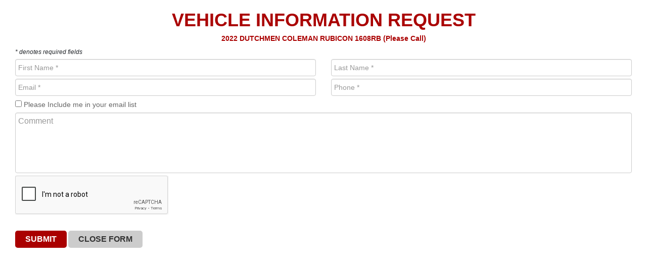

--- FILE ---
content_type: text/html; charset=UTF-8
request_url: https://www.mobiliferv.ca/contact-form/?v=626400&form-type=info&loc=lp
body_size: 5764
content:

<html>
	<head>
	<meta charset="utf-8">
	<meta http-equiv="X-UA-Compatible" content="IE=edge">
	<meta name="viewport" content="width=device-width, initial-scale=1">
	<title>Vehicle Information Request</title>
	<meta name="robots" content="noindex">
	<meta name="description" content="Contact form">

	<link rel="apple-touch-icon" sizes="180x180" href="/apple-touch-icon.png">
	<link rel="icon" type="image/png" sizes="32x32" href="/favicon-32x32.png">
	<link rel="icon" type="image/png" sizes="16x16" href="/favicon-16x16.png">
	<link rel="manifest" href="/site.webmanifest">
	<link rel="mask-icon" href="/safari-pinned-tab.svg" color="#5bbad5">
	<meta name="msapplication-TileColor" content="#da532c">
	<meta name="theme-color" content="#ffffff">

	<!-- preconnect -->
	<link rel="preconnect" href="https://dealers.focus-static.com">
	<link rel="preconnect" href="https://maxcdn.bootstrapcdn.com" crossorigin>
	<link rel="preconnect" href="https://fonts.gstatic.com" crossorigin>
	<link rel="preconnect" href="https://www.gstatic.com" crossorigin>
	<link rel="preconnect" href="https://www.google.com" crossorigin>


	<!-- default site styles -->
	<link href="https://fonts.googleapis.com/css?family=Open+Sans:400,400i,700,700i&amp;display=swap" rel="stylesheet">
	<link href="https://maxcdn.bootstrapcdn.com/font-awesome/4.7.0/css/font-awesome.min.css" rel="stylesheet">

	<!-- bootstrap3 framework -->
	<link href="/scss/bootstrap.min.css" rel="stylesheet" type="text/css">

	<!-- Core Styles -->
	<link href="/scss/combined.min.css?v=20250401" rel="stylesheet" type="text/css">
	<link href="https://cc.sps101.com/global.css" rel="stylesheet" type="text/css">


	<!-- end of site-specific styles -->
	<!-- polyfills: respond is for media queries, html5shiv -->
	<!--[if lt IE 9]>
	    <script src="//cdnjs.cloudflare.com/ajax/libs/html5shiv/3.7.2/html5shiv.min.js" type="text/javascript">
	    <script src="//cdnjs.cloudflare.com/ajax/libs/respond.js/1.4.2/respond.min.js" type="text/javascript">
	<![endif]-->
	<!-- end of polyfills -->
	<!-- cms object styles -->
	<!-- page-specific styles -->
	</head>
	<body class="iframe">
		<section id="content" class="iframe-content">
			<div class="container-fluid">
				<div class="row">
					<div class="col-xs-12 col-sm-12">
						<h1 class="text-uppercase text-center margin-bottom-10">Vehicle Information Request</h1>
						<h5 class="text-center">2022 DUTCHMEN COLEMAN RUBICON 1608RB (Please Call)</h5>						<p class="denote">* denotes required fields</p>
					</div>
					<div class="col-xs-12 col-sm-12">
						<form class="rv-detail-form" name="more-info" id="fc-contact" data-toggle="validator">
							<div class="form-group col-xs-12 col-sm-6">
								<label for="fname" class="control-label sr-only">First Name (Required)</label>
								<input type="text" id="fname" name='fname' class="form-control" placeholder="First Name *" required>
							</div>

							<div class="form-group col-xs-12 col-sm-6">
								<label for="lname" class="control-label sr-only">Last Name (Required)</label>
								<input type="text" id="lname" name='lname' class="form-control" placeholder="Last Name *" required>
							</div>
						
							<div class="form-group col-xs-12 col-sm-6">
								<label for="email"  class="control-label sr-only">Email (Required)</label>
								<input type="email" id="email" name='email' class="form-control" placeholder="Email *" required>
							</div>

							<div class="form-group col-xs-12 col-sm-6">
								<label for="phone" class="control-label sr-only">Phone (Required)</label>
								<input type="text" id="phone" name="phone" class="form-control" placeholder="Phone *" required>
							</div>

							<div class="form-group col-xs-12 col-sm-12">
								<label for="mail-list" class="checkbox-label"><input type="checkbox" name="mail-list" id="mail-list"> Please Include me in your email list</label>
							</div>

							
							<div class="form-group col-xs-12">
								<label for="message" class="control-label sr-only">Comment</label>
								<textarea class="form-control" name="message" id="message" placeholder="Comment"></textarea>
							</div>

							<div class="form-group col-xs-12">
								<div class="g-recaptcha" id="vehicle-request-recaptcha"></div>
							</div>

							<div class="form-group col-xs-12">
								<div class="fc-label-feedback"></div>
							</div>

							<div class="form-group col-xs-12 submit">
								<input type="submit" class="submitBtn margin-bottom-10" value="Submit">
								<input type="button" class="closeBtn" onclick="parent.$.colorbox.close(); return false;" value="Close Form">
								<input type="hidden" name="form_type" value="request">
										<input type="hidden" name="request_type" value="info">
		<input type="hidden" name="vehicle_id" value="626400">								<input type="hidden" name="form_location" value="RV Listings - Request More Info">
								<input type="hidden" name="pageUrl" value="https://www.mobiliferv.ca/inventory/used/travel-trailer/2022-dutchmen-coleman-rubicon-1608rb/8334/626400/">
							</div>
						</form>
						<!-- spacer for UX: allows iframe to be scrolled up high when onscreen keyboard covers page -->
						<div style="height:100px;clear:both;"></div>
					</div>
				</div>	
			</div>
		</section>

			
	<!-- general form submission helpers -->
	<script>
		//override default get-based form submission (e.g.: to support instantsearch inventory)
        document.querySelectorAll('form[data-exclude-empty-onsubmit="true"]').forEach(function(form) {
            form.onsubmit = function(e) {
        
                e.preventDefault(); 

                //use the action attribute if not empty, otherwise use the current location without query string
                var formAction = this.getAttribute('action');
                var url = (formAction && formAction.trim() !== '') ? formAction : window.location.href.split('?')[0];

                var params = [];

                Array.from(this.elements).forEach(function(element) {
                    if (element.name && element.value) {  //collect non-empty params
                        //replace() used to replicate browser default RFC
                        params.push(
                            encodeURIComponent(element.name).replace(/%20/g, '+') 
                            + '=' 
                            + encodeURIComponent(element.value).replace(/%20/g, '+')
                        );
                    }
                });

                //create the query string from non-empty params
                var queryString = params.length > 0 ? '?' + params.join('&') : '';

                window.location.href = url + queryString;
            }
        });
	</script>

	
	<script src="/js/jquery.js" type="text/javascript"></script>
	<script src="/js/bootstrap.min.js" type="text/javascript"></script>
	<script src="https://gitcdn.github.io/bootstrap-toggle/2.2.2/js/bootstrap-toggle.min.js"></script>

	<script type="text/javascript" src="/js/custom.plugins.js"></script>
	<script type="text/javascript" src="/js/custom.js?20250401"></script>

	
	<!-- User action tracking script -->
	<script src="https://cc.sps101.com/lib/js/jquery.user-actions.min.js" defer></script>

	<script>
    /////////////////////////////////////////////////////////////////////////////////
	// Start reCaptcha Setup
	var onloadCallback = function() {
	    $('.g-recaptcha').each(function() {
	        grecaptcha.render($(this).attr('id'),{'sitekey' : '6LfMKgcTAAAAAGS2mCJVx6M_Otv5zC8XSv8L7PLN'});
	    });
	};
	// End reCaptcha Setup
	///////////////////////////////////////////////////////////////////////////////////
	</script>

	<!-- Google reCaptcha -->
    <script src="https://www.google.com/recaptcha/api.js?onload=onloadCallback&render=explicit" async defer></script>


	<!-- addthis deprecated --><!-- Global site tag (gtag.js) - Google Analytics -->
<script async src="https://www.googletagmanager.com/gtag/js?id=UA-21144089-1"></script>
<script>
  window.dataLayer = window.dataLayer || [];
  function gtag(){dataLayer.push(arguments);}
  gtag('js', new Date());

  gtag('config', 'UA-21144089-1');
</script>
	<script>
		var initial_primary_menu_max_height = $('#primary-menu').css("max-height");
		
		function setPrimaryMenuHeight(mode = 'increase'){
			if (mode == 'increase') {
				var increase_height;
				var primary_menu_height = $('#primary-menu').outerHeight();

				if ($(".fc-notification").length > 0) {
					var notification_height = $('.fc-notification').outerHeight();
					increase_height = notification_height + primary_menu_height;
				}
				else {
					increase_height = primary_menu_height;
				}

				$('#primary-menu').css(
					"max-height", notification_height + primary_menu_height + "px"
				);
			}
			else if (mode == 'reset') {
				$('#primary-menu').css(
					"max-height", initial_primary_menu_max_height
				);
			}
		}
		function toggleStickyNotification(toggle = 'on'){
			if ($('.fc-notification').length > 0) {
				if (toggle == 'on' && $('#primary-menu .fc-notification').length == 0) {
					var notification_html = $('.fc-notification').clone();
					$('#primary-menu').prepend(notification_html);
										setPrimaryMenuHeight('increase');
									}
				else {
					$('#primary-menu .fc-notification').remove();
										setPrimaryMenuHeight('reset');
									}
			}
			else {
				return false;
			}
		}

		function adjustMobileButtonsPosition() {
			var notification_height = $('.fc-notification').outerHeight();
			$('.mobile-buttons-group').css('top', notification_height + 'px');
		}
	</script>

	<script>
		if ($("header").length > 0) {
		var observer = new IntersectionObserver(function(entries) {
			// no intersection with screen
			if (entries[0].intersectionRatio === 0) {
				document.querySelector("header").classList.add("sticky");
				toggleStickyNotification('on');
			// fully intersects with screen
			}
			else if (entries[0].intersectionRatio === 1) {
				document.querySelector("header").classList.remove("sticky");
				toggleStickyNotification('off');
			}
		}, { threshold: [0,1] });

		observer.observe(document.querySelector("#sticky-trigger"));
		}
	</script>

	<script>
	$(document).ready(function(){

		$(window).on('load resize orientationchange', function() {
			adjustTopMenuLinks('#primary-menu .navbar');
			setStickyHeaderStyle();
					});
		
		

		// Check to see if site-wide notification exists
		if ($(".fc-notification").length > 0) {
			
			$('body').on('click','.fc-notification .fc-notification-close', function(){
				$(".fc-notification").remove();
				$("body").addClass("fc-notification-removed");
				setStickyHeaderStyle();
				
				$.ajax({
					url:"/server/notification-session/",
					type:"post",
					success:function(data){
						console.log("Session Set: Notification-Closed");
					},
					error:function(data){
						console.log(data);
					}
				});
			});
		} 
		else {
			// Notification is not in place
			$("body").addClass("fc-notification-off");
		}

		$("#primary-menu nav button.navbar-toggle").click(function(){
			$("body").toggleClass("menu-open");
		});

		$("header .search").click(function(){
			if($("header .navbar-collapse").hasClass("in")){
				$("header .navbar-collapse").removeClass("in");
				$("body").removeClass("menu-open");
			}
		});

		///////////////////////////////////////////////////// 
        // Header Business Hours tile
        $('header .business-hours').on('click', function(){

            if($(this).hasClass('close-tile')){
                var replaceIcon = $(this).html();
                replaceIcon = replaceIcon.replace('fa-caret-up', 'fa-caret-down');
                $(this).html(replaceIcon);

                $(this).parent('.hours').find('.hours-tile').slideUp();
                $(this).removeClass('close-tile');
            } else {
                var replaceIcon = $(this).html();
                replaceIcon = replaceIcon.replace('fa-caret-down', 'fa-caret-up');
                $(this).html(replaceIcon);                    

                $(this).parent('.hours').find('.hours-tile').slideDown();
                $(this).addClass('close-tile');
            }
        })

        // Header Business Hours tile End 
        /////////////////////////////////////////////////////


		// Enable google map click event
		// Disable google map click even on mouse leave
		$(".google-maps").click(function(){
			$(".google-maps iframe").css("pointer-events","auto");
		});

		$(".google-maps").mouseleave(function(){
			$(".google-maps iframe").css("pointer-events","none");
		});



		$("#hero-contact-form").validator().on('submit', function (e) {	

			if (e.isDefaultPrevented()) { 
				console.log("Form is invalid");
			} else { 
				// Submit the form
				$.ajax({
					url: "/server/post.forms.php",
					data: $("#hero-contact-form").serialize(),
					dataType: "json",
					type: "post",
					success: function(data){
						
						switch(data.type){
							
							case "error":
								$("#hero-contact-form #feedback").html("<div class='error'>" + data.message + "</div>").fadeIn("fast");
							break;
							
							case "success":
								$("#hero-contact-form #feedback").html("<div class='success'>" + data.message + "</div>").fadeIn("fast");
								
								
								setTimeout(function(){
									$("#hero-contact-form #feedback").fadeOut("slow",function(){ 
										$(this).html("");
									});
								}, 10000);
								
							break;
						}
						
						
					},
					error: function(data){
						$("#hero-contact-form #feedback").html("<div class='error'>An error has occured, please try again.</div>").fadeIn("fast");
						
						
						setTimeout(function(){
							$("#hero-contact-form #feedback").fadeOut("slow",function(){ 
								$(this).html("");
							});
						}, 10000);
								
					}
				});
				
			}

			return false;

		});



		$('#widget-subscribe-form').submit(function(e){
			e.preventDefault();

				var dataTest = $(this).serialize();

				console.log(dataTest);

				$.ajax({
				url: "/server/post.forms.php",
				data: $("#widget-subscribe-form").serialize(),
				dataType: "json",
				type: "post",
				success: function(data){
					
					switch(data.type){
						
						case "error":
							$("#widget-subscribe-form #feedback").html("<div class='error'>" + data.message + "</div>").fadeIn("fast");
						break;
						
						case "success":
							$("#widget-subscribe-form #feedback").html("<div class='success'>" + data.message + "</div>").fadeIn("fast");
							$("#widget-subscribe-form-email").val("");
							
							
							setTimeout(function(){
								$("#widget-subscribe-form #feedback").fadeOut("slow",function(){ 
									$(this).html("");
								});
							}, 10000);
							
						break;
					}
					
					
				},
				error: function(data){
					$("#widget-subscribe-form #feedback").html("<div class='error'>An error has occured, please try again.</div>").fadeIn("fast");
					
					
					setTimeout(function(){
						$("#widget-subscribe-form #feedback").fadeOut("slow",function(){ 
							$(this).html("");
						});
					}, 10000);
							
				}
			});

			return false;
		});

		//code for sidebar contact form submission
		if ($('form#contact').length > 0) {
			$("#contact").validator().on('submit', function (e) {	

				if (e.isDefaultPrevented()) { 
					console.log("Form is invalid");
				} else { 
					// Submit the form
					$.ajax({
						url: "/server/post.forms.php",
						data: $("#contact").serialize(),
						dataType: "json",
						type: "post",
						success: function(data){
							
							switch(data.type){
								
								case "error":
									$("#contact #feedback").html("<div class='error'>" + data.message + "</div>").fadeIn("fast");
								break;
								
								case "success":
									$("#contact #feedback").html("<div class='success'>" + data.message + "</div>").fadeIn("fast");
									
									
									setTimeout(function(){
										$("#contact #feedback").fadeOut("slow",function(){ 
											$(this).html("");
										});
									}, 10000);
									
								break;
							}
							
							
						},
						error: function(data){
							$("#contact #feedback").html("<div class='error'>An error has occured, please try again.</div>").fadeIn("fast");
							
							
							setTimeout(function(){
								$("#contact #feedback").fadeOut("slow",function(){ 
									$(this).html("");
								});
							}, 10000);
									
						}
					});
					
				}

				return false;

			});
		}

		//code for popup contact form submission
		if ($('form#fc-contact').length > 0) {
			
			$("#fc-contact").validator().on('submit', function (e) {	

				if (e.isDefaultPrevented()) { 
					console.log("Form is invalid");
				} else { 
					// Submit the form
					$.ajax({
						url: "/server/post.forms.php",
						data: $("#fc-contact").serialize(),
						dataType: "json",
						type: "post",
						success: function(data){
							
							switch(data.type){
								
								case "error":
									$("#fc-contact .fc-label-feedback").html("<div class='error'>" + data.message + "</div>").fadeIn("fast");
								break;
								
								case "success":
									$("#fc-contact .fc-label-feedback").html("<div class='success'>" + data.message + " This window will close automatically in a few seconds.</div>").fadeIn("fast");
									
									
									setTimeout(function(){
										$("#fc-contact .fc-label-feedback").fadeOut("slow",function(){ 
											$(this).html("");
											parent.$.colorbox.close();
										});
									}, 8000);
									
								break;
							}
							
							
						},
						error: function(data){
							$("#fc-contact .fc-label-feedback").html("<div class='error'>An error has occured, please try again.</div>").fadeIn("fast");
							
							
							setTimeout(function(){
								$("#fc-contact .fc-label-feedback").fadeOut("slow",function(){ 
									$(this).html("");
								});
							}, 10000);
									
						}
					});
					
				}

				return false;

			});

		}

		$('.fc-part-cart-btn-add').on('click', function() {
			var $this = $(this);
			
			$this.attr('disabled', true);
			$this.toggleClass('running');
			$('span', $this).text('Adding...');
			
			setTimeout(function () { 
				$.post('/part-cart/add/'+$this.attr('data-part-id')+'/', function(data) {
					$('.fc-part-cart-counter').attr('data-count', data.total);
					$this.removeAttr('disabled', false);
					$this.toggleClass('running');
					$('span', $this).text('Add Another');
				}) 
			}, 700);
		});
	});
	</script>

	</body>
</html>

--- FILE ---
content_type: text/html; charset=utf-8
request_url: https://www.google.com/recaptcha/api2/anchor?ar=1&k=6LfMKgcTAAAAAGS2mCJVx6M_Otv5zC8XSv8L7PLN&co=aHR0cHM6Ly93d3cubW9iaWxpZmVydi5jYTo0NDM.&hl=en&v=N67nZn4AqZkNcbeMu4prBgzg&size=normal&anchor-ms=20000&execute-ms=30000&cb=3tvto75f6pod
body_size: 49507
content:
<!DOCTYPE HTML><html dir="ltr" lang="en"><head><meta http-equiv="Content-Type" content="text/html; charset=UTF-8">
<meta http-equiv="X-UA-Compatible" content="IE=edge">
<title>reCAPTCHA</title>
<style type="text/css">
/* cyrillic-ext */
@font-face {
  font-family: 'Roboto';
  font-style: normal;
  font-weight: 400;
  font-stretch: 100%;
  src: url(//fonts.gstatic.com/s/roboto/v48/KFO7CnqEu92Fr1ME7kSn66aGLdTylUAMa3GUBHMdazTgWw.woff2) format('woff2');
  unicode-range: U+0460-052F, U+1C80-1C8A, U+20B4, U+2DE0-2DFF, U+A640-A69F, U+FE2E-FE2F;
}
/* cyrillic */
@font-face {
  font-family: 'Roboto';
  font-style: normal;
  font-weight: 400;
  font-stretch: 100%;
  src: url(//fonts.gstatic.com/s/roboto/v48/KFO7CnqEu92Fr1ME7kSn66aGLdTylUAMa3iUBHMdazTgWw.woff2) format('woff2');
  unicode-range: U+0301, U+0400-045F, U+0490-0491, U+04B0-04B1, U+2116;
}
/* greek-ext */
@font-face {
  font-family: 'Roboto';
  font-style: normal;
  font-weight: 400;
  font-stretch: 100%;
  src: url(//fonts.gstatic.com/s/roboto/v48/KFO7CnqEu92Fr1ME7kSn66aGLdTylUAMa3CUBHMdazTgWw.woff2) format('woff2');
  unicode-range: U+1F00-1FFF;
}
/* greek */
@font-face {
  font-family: 'Roboto';
  font-style: normal;
  font-weight: 400;
  font-stretch: 100%;
  src: url(//fonts.gstatic.com/s/roboto/v48/KFO7CnqEu92Fr1ME7kSn66aGLdTylUAMa3-UBHMdazTgWw.woff2) format('woff2');
  unicode-range: U+0370-0377, U+037A-037F, U+0384-038A, U+038C, U+038E-03A1, U+03A3-03FF;
}
/* math */
@font-face {
  font-family: 'Roboto';
  font-style: normal;
  font-weight: 400;
  font-stretch: 100%;
  src: url(//fonts.gstatic.com/s/roboto/v48/KFO7CnqEu92Fr1ME7kSn66aGLdTylUAMawCUBHMdazTgWw.woff2) format('woff2');
  unicode-range: U+0302-0303, U+0305, U+0307-0308, U+0310, U+0312, U+0315, U+031A, U+0326-0327, U+032C, U+032F-0330, U+0332-0333, U+0338, U+033A, U+0346, U+034D, U+0391-03A1, U+03A3-03A9, U+03B1-03C9, U+03D1, U+03D5-03D6, U+03F0-03F1, U+03F4-03F5, U+2016-2017, U+2034-2038, U+203C, U+2040, U+2043, U+2047, U+2050, U+2057, U+205F, U+2070-2071, U+2074-208E, U+2090-209C, U+20D0-20DC, U+20E1, U+20E5-20EF, U+2100-2112, U+2114-2115, U+2117-2121, U+2123-214F, U+2190, U+2192, U+2194-21AE, U+21B0-21E5, U+21F1-21F2, U+21F4-2211, U+2213-2214, U+2216-22FF, U+2308-230B, U+2310, U+2319, U+231C-2321, U+2336-237A, U+237C, U+2395, U+239B-23B7, U+23D0, U+23DC-23E1, U+2474-2475, U+25AF, U+25B3, U+25B7, U+25BD, U+25C1, U+25CA, U+25CC, U+25FB, U+266D-266F, U+27C0-27FF, U+2900-2AFF, U+2B0E-2B11, U+2B30-2B4C, U+2BFE, U+3030, U+FF5B, U+FF5D, U+1D400-1D7FF, U+1EE00-1EEFF;
}
/* symbols */
@font-face {
  font-family: 'Roboto';
  font-style: normal;
  font-weight: 400;
  font-stretch: 100%;
  src: url(//fonts.gstatic.com/s/roboto/v48/KFO7CnqEu92Fr1ME7kSn66aGLdTylUAMaxKUBHMdazTgWw.woff2) format('woff2');
  unicode-range: U+0001-000C, U+000E-001F, U+007F-009F, U+20DD-20E0, U+20E2-20E4, U+2150-218F, U+2190, U+2192, U+2194-2199, U+21AF, U+21E6-21F0, U+21F3, U+2218-2219, U+2299, U+22C4-22C6, U+2300-243F, U+2440-244A, U+2460-24FF, U+25A0-27BF, U+2800-28FF, U+2921-2922, U+2981, U+29BF, U+29EB, U+2B00-2BFF, U+4DC0-4DFF, U+FFF9-FFFB, U+10140-1018E, U+10190-1019C, U+101A0, U+101D0-101FD, U+102E0-102FB, U+10E60-10E7E, U+1D2C0-1D2D3, U+1D2E0-1D37F, U+1F000-1F0FF, U+1F100-1F1AD, U+1F1E6-1F1FF, U+1F30D-1F30F, U+1F315, U+1F31C, U+1F31E, U+1F320-1F32C, U+1F336, U+1F378, U+1F37D, U+1F382, U+1F393-1F39F, U+1F3A7-1F3A8, U+1F3AC-1F3AF, U+1F3C2, U+1F3C4-1F3C6, U+1F3CA-1F3CE, U+1F3D4-1F3E0, U+1F3ED, U+1F3F1-1F3F3, U+1F3F5-1F3F7, U+1F408, U+1F415, U+1F41F, U+1F426, U+1F43F, U+1F441-1F442, U+1F444, U+1F446-1F449, U+1F44C-1F44E, U+1F453, U+1F46A, U+1F47D, U+1F4A3, U+1F4B0, U+1F4B3, U+1F4B9, U+1F4BB, U+1F4BF, U+1F4C8-1F4CB, U+1F4D6, U+1F4DA, U+1F4DF, U+1F4E3-1F4E6, U+1F4EA-1F4ED, U+1F4F7, U+1F4F9-1F4FB, U+1F4FD-1F4FE, U+1F503, U+1F507-1F50B, U+1F50D, U+1F512-1F513, U+1F53E-1F54A, U+1F54F-1F5FA, U+1F610, U+1F650-1F67F, U+1F687, U+1F68D, U+1F691, U+1F694, U+1F698, U+1F6AD, U+1F6B2, U+1F6B9-1F6BA, U+1F6BC, U+1F6C6-1F6CF, U+1F6D3-1F6D7, U+1F6E0-1F6EA, U+1F6F0-1F6F3, U+1F6F7-1F6FC, U+1F700-1F7FF, U+1F800-1F80B, U+1F810-1F847, U+1F850-1F859, U+1F860-1F887, U+1F890-1F8AD, U+1F8B0-1F8BB, U+1F8C0-1F8C1, U+1F900-1F90B, U+1F93B, U+1F946, U+1F984, U+1F996, U+1F9E9, U+1FA00-1FA6F, U+1FA70-1FA7C, U+1FA80-1FA89, U+1FA8F-1FAC6, U+1FACE-1FADC, U+1FADF-1FAE9, U+1FAF0-1FAF8, U+1FB00-1FBFF;
}
/* vietnamese */
@font-face {
  font-family: 'Roboto';
  font-style: normal;
  font-weight: 400;
  font-stretch: 100%;
  src: url(//fonts.gstatic.com/s/roboto/v48/KFO7CnqEu92Fr1ME7kSn66aGLdTylUAMa3OUBHMdazTgWw.woff2) format('woff2');
  unicode-range: U+0102-0103, U+0110-0111, U+0128-0129, U+0168-0169, U+01A0-01A1, U+01AF-01B0, U+0300-0301, U+0303-0304, U+0308-0309, U+0323, U+0329, U+1EA0-1EF9, U+20AB;
}
/* latin-ext */
@font-face {
  font-family: 'Roboto';
  font-style: normal;
  font-weight: 400;
  font-stretch: 100%;
  src: url(//fonts.gstatic.com/s/roboto/v48/KFO7CnqEu92Fr1ME7kSn66aGLdTylUAMa3KUBHMdazTgWw.woff2) format('woff2');
  unicode-range: U+0100-02BA, U+02BD-02C5, U+02C7-02CC, U+02CE-02D7, U+02DD-02FF, U+0304, U+0308, U+0329, U+1D00-1DBF, U+1E00-1E9F, U+1EF2-1EFF, U+2020, U+20A0-20AB, U+20AD-20C0, U+2113, U+2C60-2C7F, U+A720-A7FF;
}
/* latin */
@font-face {
  font-family: 'Roboto';
  font-style: normal;
  font-weight: 400;
  font-stretch: 100%;
  src: url(//fonts.gstatic.com/s/roboto/v48/KFO7CnqEu92Fr1ME7kSn66aGLdTylUAMa3yUBHMdazQ.woff2) format('woff2');
  unicode-range: U+0000-00FF, U+0131, U+0152-0153, U+02BB-02BC, U+02C6, U+02DA, U+02DC, U+0304, U+0308, U+0329, U+2000-206F, U+20AC, U+2122, U+2191, U+2193, U+2212, U+2215, U+FEFF, U+FFFD;
}
/* cyrillic-ext */
@font-face {
  font-family: 'Roboto';
  font-style: normal;
  font-weight: 500;
  font-stretch: 100%;
  src: url(//fonts.gstatic.com/s/roboto/v48/KFO7CnqEu92Fr1ME7kSn66aGLdTylUAMa3GUBHMdazTgWw.woff2) format('woff2');
  unicode-range: U+0460-052F, U+1C80-1C8A, U+20B4, U+2DE0-2DFF, U+A640-A69F, U+FE2E-FE2F;
}
/* cyrillic */
@font-face {
  font-family: 'Roboto';
  font-style: normal;
  font-weight: 500;
  font-stretch: 100%;
  src: url(//fonts.gstatic.com/s/roboto/v48/KFO7CnqEu92Fr1ME7kSn66aGLdTylUAMa3iUBHMdazTgWw.woff2) format('woff2');
  unicode-range: U+0301, U+0400-045F, U+0490-0491, U+04B0-04B1, U+2116;
}
/* greek-ext */
@font-face {
  font-family: 'Roboto';
  font-style: normal;
  font-weight: 500;
  font-stretch: 100%;
  src: url(//fonts.gstatic.com/s/roboto/v48/KFO7CnqEu92Fr1ME7kSn66aGLdTylUAMa3CUBHMdazTgWw.woff2) format('woff2');
  unicode-range: U+1F00-1FFF;
}
/* greek */
@font-face {
  font-family: 'Roboto';
  font-style: normal;
  font-weight: 500;
  font-stretch: 100%;
  src: url(//fonts.gstatic.com/s/roboto/v48/KFO7CnqEu92Fr1ME7kSn66aGLdTylUAMa3-UBHMdazTgWw.woff2) format('woff2');
  unicode-range: U+0370-0377, U+037A-037F, U+0384-038A, U+038C, U+038E-03A1, U+03A3-03FF;
}
/* math */
@font-face {
  font-family: 'Roboto';
  font-style: normal;
  font-weight: 500;
  font-stretch: 100%;
  src: url(//fonts.gstatic.com/s/roboto/v48/KFO7CnqEu92Fr1ME7kSn66aGLdTylUAMawCUBHMdazTgWw.woff2) format('woff2');
  unicode-range: U+0302-0303, U+0305, U+0307-0308, U+0310, U+0312, U+0315, U+031A, U+0326-0327, U+032C, U+032F-0330, U+0332-0333, U+0338, U+033A, U+0346, U+034D, U+0391-03A1, U+03A3-03A9, U+03B1-03C9, U+03D1, U+03D5-03D6, U+03F0-03F1, U+03F4-03F5, U+2016-2017, U+2034-2038, U+203C, U+2040, U+2043, U+2047, U+2050, U+2057, U+205F, U+2070-2071, U+2074-208E, U+2090-209C, U+20D0-20DC, U+20E1, U+20E5-20EF, U+2100-2112, U+2114-2115, U+2117-2121, U+2123-214F, U+2190, U+2192, U+2194-21AE, U+21B0-21E5, U+21F1-21F2, U+21F4-2211, U+2213-2214, U+2216-22FF, U+2308-230B, U+2310, U+2319, U+231C-2321, U+2336-237A, U+237C, U+2395, U+239B-23B7, U+23D0, U+23DC-23E1, U+2474-2475, U+25AF, U+25B3, U+25B7, U+25BD, U+25C1, U+25CA, U+25CC, U+25FB, U+266D-266F, U+27C0-27FF, U+2900-2AFF, U+2B0E-2B11, U+2B30-2B4C, U+2BFE, U+3030, U+FF5B, U+FF5D, U+1D400-1D7FF, U+1EE00-1EEFF;
}
/* symbols */
@font-face {
  font-family: 'Roboto';
  font-style: normal;
  font-weight: 500;
  font-stretch: 100%;
  src: url(//fonts.gstatic.com/s/roboto/v48/KFO7CnqEu92Fr1ME7kSn66aGLdTylUAMaxKUBHMdazTgWw.woff2) format('woff2');
  unicode-range: U+0001-000C, U+000E-001F, U+007F-009F, U+20DD-20E0, U+20E2-20E4, U+2150-218F, U+2190, U+2192, U+2194-2199, U+21AF, U+21E6-21F0, U+21F3, U+2218-2219, U+2299, U+22C4-22C6, U+2300-243F, U+2440-244A, U+2460-24FF, U+25A0-27BF, U+2800-28FF, U+2921-2922, U+2981, U+29BF, U+29EB, U+2B00-2BFF, U+4DC0-4DFF, U+FFF9-FFFB, U+10140-1018E, U+10190-1019C, U+101A0, U+101D0-101FD, U+102E0-102FB, U+10E60-10E7E, U+1D2C0-1D2D3, U+1D2E0-1D37F, U+1F000-1F0FF, U+1F100-1F1AD, U+1F1E6-1F1FF, U+1F30D-1F30F, U+1F315, U+1F31C, U+1F31E, U+1F320-1F32C, U+1F336, U+1F378, U+1F37D, U+1F382, U+1F393-1F39F, U+1F3A7-1F3A8, U+1F3AC-1F3AF, U+1F3C2, U+1F3C4-1F3C6, U+1F3CA-1F3CE, U+1F3D4-1F3E0, U+1F3ED, U+1F3F1-1F3F3, U+1F3F5-1F3F7, U+1F408, U+1F415, U+1F41F, U+1F426, U+1F43F, U+1F441-1F442, U+1F444, U+1F446-1F449, U+1F44C-1F44E, U+1F453, U+1F46A, U+1F47D, U+1F4A3, U+1F4B0, U+1F4B3, U+1F4B9, U+1F4BB, U+1F4BF, U+1F4C8-1F4CB, U+1F4D6, U+1F4DA, U+1F4DF, U+1F4E3-1F4E6, U+1F4EA-1F4ED, U+1F4F7, U+1F4F9-1F4FB, U+1F4FD-1F4FE, U+1F503, U+1F507-1F50B, U+1F50D, U+1F512-1F513, U+1F53E-1F54A, U+1F54F-1F5FA, U+1F610, U+1F650-1F67F, U+1F687, U+1F68D, U+1F691, U+1F694, U+1F698, U+1F6AD, U+1F6B2, U+1F6B9-1F6BA, U+1F6BC, U+1F6C6-1F6CF, U+1F6D3-1F6D7, U+1F6E0-1F6EA, U+1F6F0-1F6F3, U+1F6F7-1F6FC, U+1F700-1F7FF, U+1F800-1F80B, U+1F810-1F847, U+1F850-1F859, U+1F860-1F887, U+1F890-1F8AD, U+1F8B0-1F8BB, U+1F8C0-1F8C1, U+1F900-1F90B, U+1F93B, U+1F946, U+1F984, U+1F996, U+1F9E9, U+1FA00-1FA6F, U+1FA70-1FA7C, U+1FA80-1FA89, U+1FA8F-1FAC6, U+1FACE-1FADC, U+1FADF-1FAE9, U+1FAF0-1FAF8, U+1FB00-1FBFF;
}
/* vietnamese */
@font-face {
  font-family: 'Roboto';
  font-style: normal;
  font-weight: 500;
  font-stretch: 100%;
  src: url(//fonts.gstatic.com/s/roboto/v48/KFO7CnqEu92Fr1ME7kSn66aGLdTylUAMa3OUBHMdazTgWw.woff2) format('woff2');
  unicode-range: U+0102-0103, U+0110-0111, U+0128-0129, U+0168-0169, U+01A0-01A1, U+01AF-01B0, U+0300-0301, U+0303-0304, U+0308-0309, U+0323, U+0329, U+1EA0-1EF9, U+20AB;
}
/* latin-ext */
@font-face {
  font-family: 'Roboto';
  font-style: normal;
  font-weight: 500;
  font-stretch: 100%;
  src: url(//fonts.gstatic.com/s/roboto/v48/KFO7CnqEu92Fr1ME7kSn66aGLdTylUAMa3KUBHMdazTgWw.woff2) format('woff2');
  unicode-range: U+0100-02BA, U+02BD-02C5, U+02C7-02CC, U+02CE-02D7, U+02DD-02FF, U+0304, U+0308, U+0329, U+1D00-1DBF, U+1E00-1E9F, U+1EF2-1EFF, U+2020, U+20A0-20AB, U+20AD-20C0, U+2113, U+2C60-2C7F, U+A720-A7FF;
}
/* latin */
@font-face {
  font-family: 'Roboto';
  font-style: normal;
  font-weight: 500;
  font-stretch: 100%;
  src: url(//fonts.gstatic.com/s/roboto/v48/KFO7CnqEu92Fr1ME7kSn66aGLdTylUAMa3yUBHMdazQ.woff2) format('woff2');
  unicode-range: U+0000-00FF, U+0131, U+0152-0153, U+02BB-02BC, U+02C6, U+02DA, U+02DC, U+0304, U+0308, U+0329, U+2000-206F, U+20AC, U+2122, U+2191, U+2193, U+2212, U+2215, U+FEFF, U+FFFD;
}
/* cyrillic-ext */
@font-face {
  font-family: 'Roboto';
  font-style: normal;
  font-weight: 900;
  font-stretch: 100%;
  src: url(//fonts.gstatic.com/s/roboto/v48/KFO7CnqEu92Fr1ME7kSn66aGLdTylUAMa3GUBHMdazTgWw.woff2) format('woff2');
  unicode-range: U+0460-052F, U+1C80-1C8A, U+20B4, U+2DE0-2DFF, U+A640-A69F, U+FE2E-FE2F;
}
/* cyrillic */
@font-face {
  font-family: 'Roboto';
  font-style: normal;
  font-weight: 900;
  font-stretch: 100%;
  src: url(//fonts.gstatic.com/s/roboto/v48/KFO7CnqEu92Fr1ME7kSn66aGLdTylUAMa3iUBHMdazTgWw.woff2) format('woff2');
  unicode-range: U+0301, U+0400-045F, U+0490-0491, U+04B0-04B1, U+2116;
}
/* greek-ext */
@font-face {
  font-family: 'Roboto';
  font-style: normal;
  font-weight: 900;
  font-stretch: 100%;
  src: url(//fonts.gstatic.com/s/roboto/v48/KFO7CnqEu92Fr1ME7kSn66aGLdTylUAMa3CUBHMdazTgWw.woff2) format('woff2');
  unicode-range: U+1F00-1FFF;
}
/* greek */
@font-face {
  font-family: 'Roboto';
  font-style: normal;
  font-weight: 900;
  font-stretch: 100%;
  src: url(//fonts.gstatic.com/s/roboto/v48/KFO7CnqEu92Fr1ME7kSn66aGLdTylUAMa3-UBHMdazTgWw.woff2) format('woff2');
  unicode-range: U+0370-0377, U+037A-037F, U+0384-038A, U+038C, U+038E-03A1, U+03A3-03FF;
}
/* math */
@font-face {
  font-family: 'Roboto';
  font-style: normal;
  font-weight: 900;
  font-stretch: 100%;
  src: url(//fonts.gstatic.com/s/roboto/v48/KFO7CnqEu92Fr1ME7kSn66aGLdTylUAMawCUBHMdazTgWw.woff2) format('woff2');
  unicode-range: U+0302-0303, U+0305, U+0307-0308, U+0310, U+0312, U+0315, U+031A, U+0326-0327, U+032C, U+032F-0330, U+0332-0333, U+0338, U+033A, U+0346, U+034D, U+0391-03A1, U+03A3-03A9, U+03B1-03C9, U+03D1, U+03D5-03D6, U+03F0-03F1, U+03F4-03F5, U+2016-2017, U+2034-2038, U+203C, U+2040, U+2043, U+2047, U+2050, U+2057, U+205F, U+2070-2071, U+2074-208E, U+2090-209C, U+20D0-20DC, U+20E1, U+20E5-20EF, U+2100-2112, U+2114-2115, U+2117-2121, U+2123-214F, U+2190, U+2192, U+2194-21AE, U+21B0-21E5, U+21F1-21F2, U+21F4-2211, U+2213-2214, U+2216-22FF, U+2308-230B, U+2310, U+2319, U+231C-2321, U+2336-237A, U+237C, U+2395, U+239B-23B7, U+23D0, U+23DC-23E1, U+2474-2475, U+25AF, U+25B3, U+25B7, U+25BD, U+25C1, U+25CA, U+25CC, U+25FB, U+266D-266F, U+27C0-27FF, U+2900-2AFF, U+2B0E-2B11, U+2B30-2B4C, U+2BFE, U+3030, U+FF5B, U+FF5D, U+1D400-1D7FF, U+1EE00-1EEFF;
}
/* symbols */
@font-face {
  font-family: 'Roboto';
  font-style: normal;
  font-weight: 900;
  font-stretch: 100%;
  src: url(//fonts.gstatic.com/s/roboto/v48/KFO7CnqEu92Fr1ME7kSn66aGLdTylUAMaxKUBHMdazTgWw.woff2) format('woff2');
  unicode-range: U+0001-000C, U+000E-001F, U+007F-009F, U+20DD-20E0, U+20E2-20E4, U+2150-218F, U+2190, U+2192, U+2194-2199, U+21AF, U+21E6-21F0, U+21F3, U+2218-2219, U+2299, U+22C4-22C6, U+2300-243F, U+2440-244A, U+2460-24FF, U+25A0-27BF, U+2800-28FF, U+2921-2922, U+2981, U+29BF, U+29EB, U+2B00-2BFF, U+4DC0-4DFF, U+FFF9-FFFB, U+10140-1018E, U+10190-1019C, U+101A0, U+101D0-101FD, U+102E0-102FB, U+10E60-10E7E, U+1D2C0-1D2D3, U+1D2E0-1D37F, U+1F000-1F0FF, U+1F100-1F1AD, U+1F1E6-1F1FF, U+1F30D-1F30F, U+1F315, U+1F31C, U+1F31E, U+1F320-1F32C, U+1F336, U+1F378, U+1F37D, U+1F382, U+1F393-1F39F, U+1F3A7-1F3A8, U+1F3AC-1F3AF, U+1F3C2, U+1F3C4-1F3C6, U+1F3CA-1F3CE, U+1F3D4-1F3E0, U+1F3ED, U+1F3F1-1F3F3, U+1F3F5-1F3F7, U+1F408, U+1F415, U+1F41F, U+1F426, U+1F43F, U+1F441-1F442, U+1F444, U+1F446-1F449, U+1F44C-1F44E, U+1F453, U+1F46A, U+1F47D, U+1F4A3, U+1F4B0, U+1F4B3, U+1F4B9, U+1F4BB, U+1F4BF, U+1F4C8-1F4CB, U+1F4D6, U+1F4DA, U+1F4DF, U+1F4E3-1F4E6, U+1F4EA-1F4ED, U+1F4F7, U+1F4F9-1F4FB, U+1F4FD-1F4FE, U+1F503, U+1F507-1F50B, U+1F50D, U+1F512-1F513, U+1F53E-1F54A, U+1F54F-1F5FA, U+1F610, U+1F650-1F67F, U+1F687, U+1F68D, U+1F691, U+1F694, U+1F698, U+1F6AD, U+1F6B2, U+1F6B9-1F6BA, U+1F6BC, U+1F6C6-1F6CF, U+1F6D3-1F6D7, U+1F6E0-1F6EA, U+1F6F0-1F6F3, U+1F6F7-1F6FC, U+1F700-1F7FF, U+1F800-1F80B, U+1F810-1F847, U+1F850-1F859, U+1F860-1F887, U+1F890-1F8AD, U+1F8B0-1F8BB, U+1F8C0-1F8C1, U+1F900-1F90B, U+1F93B, U+1F946, U+1F984, U+1F996, U+1F9E9, U+1FA00-1FA6F, U+1FA70-1FA7C, U+1FA80-1FA89, U+1FA8F-1FAC6, U+1FACE-1FADC, U+1FADF-1FAE9, U+1FAF0-1FAF8, U+1FB00-1FBFF;
}
/* vietnamese */
@font-face {
  font-family: 'Roboto';
  font-style: normal;
  font-weight: 900;
  font-stretch: 100%;
  src: url(//fonts.gstatic.com/s/roboto/v48/KFO7CnqEu92Fr1ME7kSn66aGLdTylUAMa3OUBHMdazTgWw.woff2) format('woff2');
  unicode-range: U+0102-0103, U+0110-0111, U+0128-0129, U+0168-0169, U+01A0-01A1, U+01AF-01B0, U+0300-0301, U+0303-0304, U+0308-0309, U+0323, U+0329, U+1EA0-1EF9, U+20AB;
}
/* latin-ext */
@font-face {
  font-family: 'Roboto';
  font-style: normal;
  font-weight: 900;
  font-stretch: 100%;
  src: url(//fonts.gstatic.com/s/roboto/v48/KFO7CnqEu92Fr1ME7kSn66aGLdTylUAMa3KUBHMdazTgWw.woff2) format('woff2');
  unicode-range: U+0100-02BA, U+02BD-02C5, U+02C7-02CC, U+02CE-02D7, U+02DD-02FF, U+0304, U+0308, U+0329, U+1D00-1DBF, U+1E00-1E9F, U+1EF2-1EFF, U+2020, U+20A0-20AB, U+20AD-20C0, U+2113, U+2C60-2C7F, U+A720-A7FF;
}
/* latin */
@font-face {
  font-family: 'Roboto';
  font-style: normal;
  font-weight: 900;
  font-stretch: 100%;
  src: url(//fonts.gstatic.com/s/roboto/v48/KFO7CnqEu92Fr1ME7kSn66aGLdTylUAMa3yUBHMdazQ.woff2) format('woff2');
  unicode-range: U+0000-00FF, U+0131, U+0152-0153, U+02BB-02BC, U+02C6, U+02DA, U+02DC, U+0304, U+0308, U+0329, U+2000-206F, U+20AC, U+2122, U+2191, U+2193, U+2212, U+2215, U+FEFF, U+FFFD;
}

</style>
<link rel="stylesheet" type="text/css" href="https://www.gstatic.com/recaptcha/releases/N67nZn4AqZkNcbeMu4prBgzg/styles__ltr.css">
<script nonce="q0r4GrvHm_RriFSVXq79Cw" type="text/javascript">window['__recaptcha_api'] = 'https://www.google.com/recaptcha/api2/';</script>
<script type="text/javascript" src="https://www.gstatic.com/recaptcha/releases/N67nZn4AqZkNcbeMu4prBgzg/recaptcha__en.js" nonce="q0r4GrvHm_RriFSVXq79Cw">
      
    </script></head>
<body><div id="rc-anchor-alert" class="rc-anchor-alert"></div>
<input type="hidden" id="recaptcha-token" value="[base64]">
<script type="text/javascript" nonce="q0r4GrvHm_RriFSVXq79Cw">
      recaptcha.anchor.Main.init("[\x22ainput\x22,[\x22bgdata\x22,\x22\x22,\[base64]/[base64]/[base64]/[base64]/[base64]/[base64]/KGcoTywyNTMsTy5PKSxVRyhPLEMpKTpnKE8sMjUzLEMpLE8pKSxsKSksTykpfSxieT1mdW5jdGlvbihDLE8sdSxsKXtmb3IobD0odT1SKEMpLDApO08+MDtPLS0pbD1sPDw4fFooQyk7ZyhDLHUsbCl9LFVHPWZ1bmN0aW9uKEMsTyl7Qy5pLmxlbmd0aD4xMDQ/[base64]/[base64]/[base64]/[base64]/[base64]/[base64]/[base64]\\u003d\x22,\[base64]\\u003d\\u003d\x22,\x22wpbDnsK7wpXDksKAwrXCl11+NxzCl8O+fcKmHXN3woJBwq/ChMKZw6TDsyzCksKjwqnDhwtxAVMBGFLCoUPDvcOIw51swqkPE8KdwrDCs8OAw4sbw7tBw44RwpZkwqxWC8OgCMKpJ8OOXcKmw4krHMOresOLwq3DrQbCjMOZAHDCscOgw6pnwptuUklMXSHDhntDwqfCp8OSdWE/wpfCkA7DijwdQcKbQ096WCUQDsK6ZUdBFMOFIMOXWlzDj8OcQ2HDmMKSwq5NdXfCvcK8wrjDoWXDt23DsVxOw7fCgMKQMsOKYMKIYU3DksO7fsOHwpnCtgrCqRFuwqLCvsK1w5XChWPDvT3DhsOQKMK2BUJON8KPw4XDrsK0woU5w6PDocOidsOKw4pwwowkcT/DhcKIw5YhXwh9woJSCwjCqy7CnT3ChBlew4ANXsKWwpnDohp5wot0OVvDlTrCl8KZDVFzw4E3VMKhwrI0RMKRw7QoB13CjlrDvBBGwqfDqMKow44Yw4d9Ej/DrMOTw6LDsxM4wqzCgD/[base64]/CgTtrecOXbcOow7QXORgNNMKkwrjCuxwrU8KUw590DcKQDcOFwp4gwq09wqQOw73Dt0TCgcOHeMKCKcOcBi/Di8KrwqRdCHzDg35vw41Uw4LDsHEBw6IDQVVOZ0PClyAdL8KTJMKaw4JqQ8Odw5XCgMOIwrcTIwbCrsKow4rDncK/Y8K4CypwLmMqwroZw7cgw59iwrzCqw/CvMKfw74GwqZ0M8OpKw3Cuh1MwrrCosOswo3CgSTCp0UQUsKnYMKMFcOZd8KRP0/Cngc/Eys+XGbDjhtiwpzCjsOkTMKDw6oAb8OWNsKpPcKNTlhKQSRPDBXDsHIrwr5pw6vDuFtqf8KIw4fDpcOBEMKmw4xBIE8XOcOfwqvChBrDgjDClMOmRHdRwqovwrJ3ecK+Ti7ChsOuw5rCgSXCgW5kw4fDmFfDlSrCuhtRwr/Dj8O2wrkIw4gLecKGEF7Cq8KOPcO/wo3Dpxskwp/DrsKlJSkSZcOvJGgcTsOda0zDicKNw5XDjnVQOx8qw5rCjsOgw6Bwwr3DjG7CsSZDw7fDuSJmwo0lcxMqaG/[base64]/CiMKRw5jChxjCl3JYXMOSw40eBzPCvMKZOsKAAsOfSi8SIWnCnsOQbBY1SsOvTsOgw6pTFnLCuHYRIBJKwqllwrkFV8KxVMOJw7bDsDrDlgUudWrDihfDjsKBK8KdTwcfw6EHZA/[base64]/DqV4Yw40/[base64]/CtA4yE8KxwohiLh7DpsK/NETDvMO3FnNhUQ/[base64]/DhEZlwpDDlsKFwqUJIsOPV1bCu8Klb1bCnFFISMOmC8K9woLDtcKMSMK4HMOzD2RIwrTCvMKEwr3DnMKkGQrDi8OUw7V4CMK7w7bDjMKsw7JrOCDCpMKvIVAURg3DscOhw57CpMKjaHAATsOMFcONwpUpwpM/VVvDlcOBwpAkwrXDhEbDmm3Dl8KPZMKNTTYXO8OzwrZQwrPDmB3DtcOlUsOMcS/[base64]/[base64]/DtXZ7wpsMQT/DlMOHSMO8OgXDlw9DIHLDlTfDnMO6D8OXMQsrS23DmcK/woPDtn/CvDg1wpTCkCLCk8Kjw6/Du8OENMOtw4fDqsK8SwwvJsKWw53DvmZEw7XDvlrDiMK+LX7CsVNDUXI2w4HCvg/Ct8KmwpLDvn5xwoMFw5tzwrUaVlzDgi/DuMKKw4/DmcKEbMKPcm5HcBbDicOOPUzDrggGw5rClS1Ew6wTRGpuTnZhwpjCusOXfTU+wobDkkBKw41ewoHCgMOCcz/[base64]/ChjXCnsK/[base64]/[base64]/DgXHDmsKXH3bCuilyZcOcNF7DhAYcM1lKAcOvw6zDvcOdw4wjJ1XCnMO1RR1tw5smP2LDo1vCjcKpYMK1HMOMQcKaw5nDkQrDu3/CnMKSw6ltwoh4NsKbwpjCqynDrmPDlXfDo2vDpCvCskTDt2cBe0HDgQwbaxhzbcKzeBvDkMOOwqXDjMOYwp5Ew7YZw5zDj1XCqk1xUsKJCAkUUxrCrsOfJR7Dr8OXwojCvyh/fwbCssKZwqwRVMK7wpkWw6crJMOtciAkLcKfw5BrXCNxwrM0ZcK3wqgvwoVgA8OqTU7Dl8OBwrgcw4zCkMOTOcKzwrYUcMKOUQXDvn/CkhjDn1h3w68WXAcOKxzDlgRyNMOzwr1aw5rCtcKAw6vCv1gmAMOZW8OsSWAhVsO1wp1rwonCqTgNwoMvwogYwoDChSJzAT93GsOdwpfDvWnCsMK9wr3Dnx/[base64]/w58qQQXCqQjCqMOvwoYYw65SB8KfNsOKYcOpYcKCw5fDjcODwobCnWIlwoQTc3I+SiwfCcONcMKHK8KcdMO+Vj8owo4wwp/ClsKFPcKnXsOZwoJINMORwrY/w6vCq8OKwrJ2wrgUwqTDoR4kAwPDs8OVdcKUwqjDvsKLM8KOJcKXDUfCssKtw6nChkpJwqTDp8OuLMKbw5IYPsOYw6nCpCxiNXITwo4ZED3DsXY/w57CisKvw4MKwoXCicKTwo/CmMKlOlbCplHCiR/Dv8Ksw5BSSMK5BcK8wqF7YDfCojPDlE8+wp9zIRTCo8Kew73DsxUNBhpCwqQawpF5wp5sZDTDo1/DtH9nwrRUw4Ygw6tRwo/Dt1PDvsKQwrvCucKJfjsaw7/[base64]/DosKSwq3CsMOPbkkhfU1dDcKiw4hAwqxHw7/[base64]/CucOyw5fCnSPDjngNw6DDu1YCw6NEw7vChMO7Ng/DgMO0w51RwrvCjlcBezrCi3bDu8KHw7HCp8KfCsKOwqczCsKcw73ChMOfRBDDqFTCvXVNwrjDnArCmsKXJDVnCWfCjMKYaMKtfBrCvhTCvsOzwrsswqLCiy/[base64]/dDIGJiXCtzp2wrzCq8K0HzIjZcKOw7wTXMKaw5rCikgzEUckfMO1NMKmwpnDi8Ojwposw5bCnxDCvcKJw4h/w6lRwrEYZUzDnWgAw7/DqHHDi8KAesKqwqUGw4jCh8KzScKnQMKKwr4/WBDCmUFqLMKqDcORFsKLw6sFblPDgMK+QcOrw7HDgcO3wq8TJBQuw6/CrsKkMcOHwocBXF3DmCTCpcOBGcOWLHgGw4XDvsKrw60QTsOfwrpkG8OswolnPsK9w5tpXMKGaR4uwrdIw6vCk8KMw4bCuMK2UMO/wqHCuVNXw5HClnLCtcKyRsK1a8OtwpIDFMKQKcKVwrcMfMOpw5nCrMKIGF9kw40jFsOAwooaw5UhwpbCjDzCk0PDusKKw6TCq8OUwqTCpjzDicKkw7vCjcK0TMOmXzUKPFQzMmHDikB5w5TCoGHClcOOeQwWT8KNUwzDlhjCkW/DocOVK8K0UCbDs8K9RyfChMOALMOeNhrDsgTCuQnDkCA7QcK1wronw6DDh8KfwpjCmV3ClRFYAhsOLUxyDMKeA0Eiw4fCssKmUDgfFMKrNSBMwrrDicKYwrVxw6/Ds33DswDCvsKJHz/Dq1o6IUlSPXYiw5EVwo3Ck1/Cv8OnwpvCoF8owqjCohwBwq/DjXY5ZBjDqzzDmcO/wqY3w4zClMK6w6HDmsKRwrBxSStKOMKfYSJtwonCnMOXa8O4J8OTKsKIw6zCuBkmI8OuUcOpwqpjw5/DoDHDqz/Dh8Kgw5/Dm0hfPcOSCkR1fQXCicOAwrEpw5fCmsOzM1bCtxAOOcOXw5t/w6Uuw7Zjwo7DvsK9bFTDvsO6wqfCulXCgMKNX8OowopCw5PDilLCsMKxBMKaYFVrHMK+wo3DlmhkXsK4ecOhw75+WsOOKksaOMOtfcOdw7XDsRF6H30/w4zDgcKBT13CicKzw6fDuDDDo2HDgyTCrCE5wr3CsMOJw7zCsjpOEkhRwpYqP8KmwpA3wpjDuR7DjQfDo3dLeh3CvMOrw6zDg8OhSAjDuGPChV3DnjfCtcKcTcK/TsOdwq1UF8Kgw7hnN8KdwpYsT8K2w6YzZlonL3zDrcOFTj7DkQPCtGPDkCzCo2hrccOXQSAwwp7DvMKywpY9w6oJJsKhAmjDowjCrMKGw44xbVPDmsOgwpgfYMKCwo/[base64]/[base64]/[base64]/Du8KHw5PDo3MCMjlIw4zDr8KQJMOdYMK8w4YbwrfClMKtWMKAwrtjwqvDvxMQPnl8w5/Cr1F2CsORw75RwoXDnsOtQgtwGMOqARPCqmLDmMONU8OaZjfClsKMwpzDgCbDrcKnQht5w4YxXkTDh0dCwqsgAMKewpJkGsO6Wg/Cpmpcw7krw6rDmXpTwoFNLcKdVE7CmxbCs3JfG0xcwrJOwp/CjxJhwrpbw6lEYi/CjsOsRMKQw4zDi2UEXS1UHRjDpsObw5bDiMKdw6tLPMOkYWl4wrXDjRdOw6rDkcK/CwzDl8K3w5wWOQDCmCZfwqsNwofCngkSSMKvSHpHw4w0FMK9wqc3wqljU8KDQcO+w4YkUTPDmgDCrsKlCMObJcKFDcODw43Cs8Krwp8lw47Dsl8pw57DjRbCl3tMw6gZEsKVGALCg8OjwpDDncOUZcKfCsK9FEY4w7NnwqQSMMO2w5zDg0XDgj5/HsKNOcKhwobCiMKzwqLChMOzwoLCvMKrdcOOMC5vKMKYAkPDi8OEw5kQZBYwJm3DmMKQw6PDnz9tw7RZw7QmfgfCg8OHw6TCiMK1wql4a8KNwqDDrSjDoMKxBxg1wrbDnmI/NcO7w4Upw58ZCsOZaQEXRQ4/woFTwoLCohxUwonCvMK3NUvDrMKIw6DDuMOawqDCv8K+wotiw4V+w7fDv2tuwqjDhgw4w7zDk8K7wotjw4HCvB0gwrfCtkDCmsKTwq0Uw4kGBcODDTZ5wqXDhQ7CgivDsVzDnE/CqcKHMnt2wrIsw6/CrDfCtMOGw74iwpN1IMOPwo/[base64]/RMOnw4/DnzvDrCMtwogpwql6UMKBfMKVIDLDlUNBU8KJwr/DqsK1w5LDlsK/[base64]/DvcKIw53CtQHDpiB+TT7CiTALw7Zpw4siwoPCgQTDoBPDu8OKPcOBwoJ1worDg8KTw6bDp0RkYMK6P8K9w7bCo8O8JwRiDHPCtFoGwrjDgWFPw57Cp1XCv0t0w7AyBUTDj8O3wp8OwqfDr01/RsK9GsKFMMKCakd5VcKlVsOiw61qVCjDon3Cs8KrSnNbG1BSw4Q/PMKdw55Nw5/Ci2Vpw5PDkwrCpsO1w6PDmS/DqhfDgzV3wrfDrRIIGcONAU/DlTfDi8K8woUePwwPw647H8OnSsK/P2AVGRHCsEPCpMK1W8O7KsOOB2vClcKZPsOGdBHDiDvCgcOEdMO3wrLDqGQCDChswpfCjsKIw5vDi8KRw7PCt8KDSyhcw5/Dol7DrcOhwr8vSyLCuMOJTTg4wp3DlMKCw6wlw5fClTUjw7MNwqprclbDvAgZw6nCgMO/EcK8w41DPhU0PRXDqsKsEFXCnMOQH059wrXCrn5Tw4HDr8OgbMO/w5rChsOPVFgIKcOQwrItb8OMZkN6BcOvwqXCr8O7wrXDsMKDGcK/w4d0IcKkw4zDiRjDuMOQWEXDvRg3w7x2w6XCvMOAwqIhXUDDhsOXLxpyYSFNwofDlxFqw5vCqcKkR8OAG2t8w48WKsKew7nCj8Ozw6/Cp8OlTmd1GnF+JGJHwo7DtVpyW8OTwoEjwoBhOcKVF8K+IcK6w7XDs8KnL8OUwpnCusKow6MTw4wdw481SsKMXTxtwojDhcOJwq/CrMKcwoTDu2rChnDDkMODw6VGwpbCssOHT8K4wrVUXcOGwqXCnR0iG8KhwqQswqs8wpfDocKqwpBhFcKnccK4woDDsgjClXLCiX1+WXoTGW/DhMKRHsOpHH9PMX7Dryx4BiQfw7lkelnDsgkxIwjCrixEwptWwqpfNcKMT8OcwpLDh8KzWsOiw50bP3U/b8Kuw6TDqMOOw7cew5Ilw7/[base64]/[base64]/[base64]/[base64]/[base64]/DuMO6wpvCsQDDrxrCpcOrN8KCPsKMwqDCjMO/MsK6bMO2w6PCsRXCnn/DhlEWw6DCs8OichFDwpbCk0NNw4Jlw4l0wrsvB0s+w7QBw6lmDhcTbhTDp3bDqcKRRRtEw7ggWgbDoXt8BcKNIcOEw4zCuTLCksK6woHCgcOdWMK7ZmTCs3RRw5HDuRLDnMOGw61KwqnDt8KyFDzDnSwqwqTDrShJbjPDk8K5wrcawpzDiUQaHcKZwqBOwp/DisKuw4PDimcCw5nCocOjwqRtwpcBG8K7w7TCgcKcEMOrCsKswozCq8KUw6N5w6HDjsKcw4kqJsKwY8OFOMOlwqrCgVzCmcOnJD7CjQvCtFFPwr7CucKCNsOUwqgVwr0yGHgcwosbD8K/[base64]/DmsK+w7DCssOCXMOQw6HCsxMNw5kbS0MofnzDjsOqLsKKw7wEwrfCkSfCgyPDoXhLIsKAX3B/[base64]/Cmn/CqMOEw5PDqkTCg8OOwos7H0sKwqVcw74ewojCu8KfX8KWK8ObCw/[base64]/[base64]/w6PDt1XChzfCsMOgw73DocKXwo8iwrIKCgoBwqIidFhWwrnDocOkA8KUw47Do8Ktw4AXI8KXHixVw5wxPsKBw5Q/w4sfZsK7w7Vow4MHwp7DosODBATDmivCsMO8w4PCvylOP8Oaw4/DkikoFnXChWgdw7clO8OQw7pqcn7Dh8KscCIow59US8Odw5rDocKUA8K+ZsKFw5HDh8K6bSdFw6ccTcKcSMOOwq7DiVTClMOkw5TClD8LIMOODUHCgyA/w5VRWiB+wo7Co3Jjw7/CrMO9w5FvRcK8wqLDosKnGcOPwpzDkMOYwq3DnwzCn1RxaxrDgcKfEmVSwrzDqMKWwqlMw6nDlMOVwrHClkhMWVgRwqQawr3CjQUVw4sHw5MUw5zDgcOpesKkLcOgwp7ClsKbwoDChV5Sw7jCksOxahoOGcKAPTDCpD3Dlj7CpMK3DcKBwp3Du8KhDknCucO6w68/DsOIw6/DuGXDqcO3PSjCiGHCggbCqWnDlcO6wqtyw4bChmnDhEkcw6kxwpxNA8K/VMO4w4Z8wpp4wpDCu3PDuzJIw5vDiHrCpHTDuWhfwrjDoMOlw7dzcF7Dpk/[base64]/Dg8Kjwp3Cuj/DkcOFw4HDtsOab0JKHmxhMG0nFcOCw4nDlsOswq9ZEnBTH8KKwoZ5T0PCvgpcSETCpyFpLAslw5zDocOxKjsowrVbwoRZw6XCjGHCtMK+MCXDlsK1w4h9wpBGw6Ydw6zDjylZD8OAV8KAwr8Hw6UnHcKGVwAZC0PCuBbDq8O+wr/DrVBhw7DCkybCg8OABk3CusOMK8O+wo0KA17Cl0AkaHLDmMKjTsOSwoYWwrFTHCp/wo3Dp8KdGMOew5pbwpLDtsKXUcOhZXgswrQSNMKJwrTDmErCrMOkTcOwelLDglNeAMOLwpsOw53DmMKaKlRnBnZZwphJwroqCcKKw4EdwoPDhUBXw5vCvVBlw5LCmw5aT8OGw7jDisOyw67DuSNjW0TCm8KbaB9/R8KTAwzClHPCtcOCdX3CrTQHIFrDoWTCtcOVwqbDuMKZL2vCmCUUwo/[base64]/[base64]/[base64]/RCR8DcOgL2PCnUUHwqzDnHPDsXzCkX7DkmPDtBUgw7zDkknDp8KiKmAKNMOMw4VDw5pzwpzDvUY0wqh4L8KrBi/[base64]/CoCbDn0Jgw6BKYn7Dq8KTeMKYwqMXX8KBVcKiPgLCu8OURsKvw4zCgcKFHmRQwpN7woLDnUpUwpjDkx1ZwpHCrsK2KWd1PxcXVsO5PH/[base64]/ClcOOw4nCthnDtQpJW8K7Y3jCp8OOwpPCscOcwofCiEU+YMKEwqhtWDPCv8O2woAJER4Dw5bCscK7B8OVw7RbdwDCmsK/wqIzw7FOT8KKwofDoMOZwrfDrMOreljDp1N2L3nDn2FTTzc9fcOqw6A+J8KMV8KARcOgw4cFb8K5wp40EMK4f8KYWXI8w5LCiMK9QcOoDQ4RX8OlYMO2woDCuyIFVVZ/[base64]/DijIccyPCtFgnw6g0woc0BMKYw6DCscKCw7xjwpfClTxew4LCqcKFwqfDrF8LwpJUwoJSHcO5w7DCvyTCq2zChMOEesK5w4zDsMKnD8O+wq/[base64]/[base64]/CrMOgRsKXwo5fL8OZVTjChcKjw5/CqDbCg8KEw7XCv8OlIsOeWxBxW8OSAzsww5RUwpnDvUtIwoJtwrAufivCrsKMw5h8TMK/wpLDpglpXcOBw7DDjlnCgwcVw7Uiw4sLH8KHTnoWwq3DqsOyP1d8w484w5DDgDVAw63CnUw2IBTCuR4cYsK7w7DDi0AhIsOGcVIGGsO/PCcgw4HCgcKRLjXDicOywpHDhSgqwp7DpsOhw4IWw6rDpcO7H8OTHAlxwpHCkw/[base64]/DrV7CvWkVw4zDusOWwqHDuUrCrcO3w5XDqknCnzLCtiPCiMOjf1fDnDLDh8Oqw5XCtcK+K8K3Y8KMD8ORMcKow4jCm8O8wpXCi2gPBRYnfEhidMKpBsOCwrDDh8OzwoBdwo/CrW4REcOOSTZzPcKYYFARwqVuwq8yb8KiPsOuU8K8KsOGGsKCw54IfWjDuMOuw7ICe8KAwqVQw77CslXCu8OTw6nCs8Klw5fDhcOyw4gVwpVUY8O3wplPKhXDjMOpHcKlwoMiwrnCrGrCrsKqw7nDuT3Ct8OSbxkcw6rDnxI9ej5OOwJLcikAw5HDgV1YBsO/SsKLIBYiSMK6w5TDhk9sVmLCngZHcCEsC3vDj3nDjQDCmwfCtcKzH8OhZ8KOPsKHFsOzVWoyNhh5YMKwH3EYw5DCu8O4eMKJwod0w7sfw73DvcOowogIwpTCu1bDhsOxL8KiwoN1OkghLCbDvBoNBwrDkjbDpmFGw55Ow4nCkTtNfMKYCMKuV8Kaw6/ClXFmORjCrsK0woJpw74vwrDDkMKXw4RpCGUKPMOiccOXwrIdwp1IwqJXb8Kgwr4Xw5BWwoJUw4DDmcOFeMOSXig1w5nCj8KRRMONZTTDtMO7w6/[base64]/QEbCmcKYw48aUjVAAgkVRlc2ccOSYl8pw41rwqjCr8K3w4c/GENTwr4pLhEowo3Dh8K5OVPCkFR6HMKBSXNFRsOEw43Cm8OTwqYNVMKBdUUlRsKKZMOiwqs9V8K1eAfCusKPwpjDr8O9M8KoYnPDnMKGwqbCsiLDrMKAw6Vmw7UCwprDmMK/[base64]/ChCrDvh/CnycLesOSHggwwpUnwr/DrDXCpcOUw7VjUcK5Qn/CgB3Ct8OFcHjDm0nCjTcKHsOceHcLfHLDs8KGw5kIwokiCMOzw53CgEXDpcOaw5o0wrnCmVDDgzoARhPCjlE0UsKOO8K+LsOtc8OpCMOeRGLDicK9PsOpwoHDicKCP8KLw5d2AH/Cl2/[base64]/Cm8OdfzTCksKPbkvCpBrDih7DtcOxwr7CsMOBasKwa8KAw51mbsOgfMKWwpYSI1rCqUnCgsOYw4/[base64]/MibCrzArc8KoF2fDtDMzBMO7J8ObbsKubFwPQFYyw77Dk0AowooSFMOLw6DCv8OIwqRuw5xmwo3CucOsLsKYw4w2YV3DgsKsE8OAwpRJw4g3w4nDrMOPwrYrwpDDpsKSw4Jyw6/DjcOqwpPClMKRw55xCw/[base64]/[base64]/CkS8hwpoJPcOIfMOOw7/DhMO7LcKEwopVCcOEP8KYKm1ywrvDvAXDsx/Dqh7CrUbCmzpLf2wmfENmwqXDrMKNwpJ8S8KlTcKKw77DrG3CvsKJwrYTNMKXRXxnw6wiw4AEFcOyASMnwrA/[base64]/[base64]/CrjHDtsKeRQ/DtsODwpkkwpIhwoUqwotoT8KYdkZDdMOuwozCj3c6w4PDosOxwrVUV8OKFsOjw7dSwrvCpBLDgsKkw7PCisKDw4xzw6bCtMKMQRoNw7PCr8K5w74KfcOqDR8tw4wJbErDvsKRw6xzTMO1bSRRw7vCk1ZjYzFfOMOKwpzDgVZaw68BZMK1ccOdwq/Cnh/CtnHCssOZeMOTCinCicK8wp/CtGk3wp0Pw6AfLMKgwpw+TkvDo0g9CzJMVMKlwp7CqyZyTHE5wpHCgcKmeMOFwobDmF/DmXDCqsOOwpU9SS4Ew5QmD8KAOsOdw4nDi186ZcKCw4BiR8OdwoXDizvDunXCuHoFUsOTw5I4wr16wqBzUmfCusKqcEQrUcKxWGMkwoYqD1zCo8KHwp0/RcO0wrA4wo/[base64]/wrrDuMKIZ8Ovw5LDu8KEIxnClSrDpHHDjhR+VRAUwo7DpgzCu8ORw6vCvsOqwrM8M8KDwq9FSB13woxdw6Z9wqvDnwIwwovCrBYKGcO2wpHCrsOFNXTCjcOaDMODAsK/[base64]/[base64]/wr9sY3/Cl8OWw5XDumR+VsOGwppTw6xUw6tFwrnCk3MDQyLDllXDl8OZZ8OWwpl0wobDiMOQwo/CgcKXCyBzfiHClEEjwonCvx8QJsOiHcKWw6rDn8OnwqbDpMKCwp8ZfcOswqDCl8KKWsKjw6xab8Knw7bCrcKTWcKFQFLDij/Dg8Kyw5FAYB4MacKmwoHCosKBwo8Ow6F9w6p3wr1RwqFLw4lXIMOjU30/[base64]/wpEuFsOMwpzCqxjCn8K1C8O7eMKswpvDq1bDqRB0wpPCgMOWw6ABwr11w4rCrcOXTQfDg0gPDErCsBbCkwTCt3difQDCqsKwcA90wqTCpULCoMOzO8KrNE9fYcOPacK/w7nCnHPCrsKwFsOBw73ChMKrw5tLeX3CrsKswqIMw6HDqMKEIsOeasOJwqPDjcKrw44wIMK2PMKCacOVw78Hw7V4HmVCWxbCrMKOCULCvsODw757w7PDqsO/UErDinxfwpvCsiESNkwBH8OhVMK5X2Fgw6XDrT5vw6rCn2p6PMKVKSHDgMOkwq4Mw5xQw5MJw7fCn8ODwoHDuFXCgmAnw7F6ZsObUkzDn8ObNsOhHVLCnzc2wq7DjHnCn8OGwrnCpll6RQPCgcKCwppOS8KHwpJKw53DsjrDlzkOw4YDwqEjwrHDqit/w6k+MsKOZVxXVTjDnMOUThzDoMOZwoVswq1Rw4DCscO0w7RpK8O1w6IBd2rDrsKzw6kQwogtd8OswqB8MMOlwrnCvn/DgEbCt8OFwpcaRS50w4JTd8KBQ2Urwo4WMsKNwobCoUxiP8KuZcKpZMKHS8OrGALDu3bDqcKzX8KNDU9ow7FhCi3DpsKmwp49U8KEEMKCw5DDsi3DuxPDpQtMFMOGNcKAwp/DiWXCmCc1JA3DpicRw7xgw6Znw63Cjm7Do8OCM2PDu8OfwrUYEcK2wqvDmUnCocKLwrA9w4pae8K/JsObJMK+a8KxLcO4cEnCsm3Cg8Ohw7jDmgrCs30dw6ARKX7CsMKrw77Dk8OVQGnCnT7DrMKzw6jDqFFyZ8KZw45fw7jDhijCrMKhw7cMw7UTKH3DvzEiUzHDpsOTScO2MMKTwrXDkA0re8Oxwqcpw6jCmHc3ZMOYwqs9wozCg8KRw7VEw5k5PRN/w7UpMFDCrsKvwpBPw7rDpx94wrMcTXhnXlPDvkdtwqXDsMKXacKDFsODUgHCvcKew6jDrcO7w6tCwpxeZSPCpR/DqBB+wrvDkmQ9CW3DikVvdz4pw67DvcKAw7V7w77CtsO0LMO4MMK4LMKmGFJawqbDvCbClj/DmhzCiGLDuMK/PMOmRGoxLRVMKsO4w7ZEw4BOBsK/worDpnV+H2AJw63Ctw4OYG3Cti4iwrLCohgBPsKJaMKvw4DDuUxPwp0Lw4/CmcO1wq/Coz0nwrBUw7Q9wqXDuAJ+w4cVGCgJwrcoMsOaw6fDtwNNw6snecO8wqHCgsOLwqvCkX9wbFQJCiXCrsKnORvDjxpoXcOQJcOIwqlrw4LDisObL2lHY8KhU8OLW8Ovw6cKwp/CoMOgBsKOLsOwwotdXT9Pw5wswqZmUToKOH/CgsKiZWTDjMK4wp/CnS3DvsO0wrHDmj8veSQ0w6PDl8OnQmk0w78bLAMjGQHDtQw6wq/[base64]/[base64]/CrMO/P8KGw4NPwoXDlMOFw4PDhMKyAcOIwo9lw5XCuzHDtMORwqLDi8KWwo5jwqZBQVdIwqsBecOzLsOTwo4fw7XCg8Otw4w7ITXCocOyw6XCpxnDn8KJGcOTw5PDo8O8w4/DvMKHw5DDmBI1IF0aL8OBb2zDiiPCkVcsd1AiWsOFwobDo8KbbMOtw7ALEMKzIMKPwoYxwrArasKhw5cuwrPDv2okYyABwqfCiC/[base64]/bAPCosOXcMOrw7HDuzVEWMKwwrgcXcO+w5leEsOQGcODAHZrwqbCksOIwrPCqg40wrxbw6LCixHDsMOdOABZwpINw694XCnDkcOhXHLCpw0XwpB4w7g0dcOUaXIgwpHCrcOvaMKfw6Aew7ZFTSQaYh/DhWAHKMOAdDPDkMOpY8KeVFYOIsODAMOcw4jDhyjChcKwwrk0w6teLFlswrPCryg9fsOUwrEiwqnCgcKcP1Uaw67DiR9CwpnDqh5PAX3CgXLDucOMZUZSw5rDr8Oww7UbwpjDu3zDm1fCoH7DpX4CCzPCpMKJw5lEL8OHNgdFw7ISw6k7wqXDtC8vEsOew5PCmMKxwr/DhsKWOcKoaMOED8OlTMKBGMKJw6DCssOuasOEfmxww4nCkcKEAMKJYcOiG2LDgErDosO/wpDDqsKwGgoPwrHCrcO5wqhpw5PCjMOgwo3Cl8ODIk/[base64]/[base64]/CmsKYwoXChHLDpjHCrMOVw4dmwr7Cn8OoD1vDjBDCiyzDk8Ouw7nDkhfDt2oJw7tmH8OwRcKhw4vDtSfDhC/DhzzDsjdeB30jwpUFwqPCvTs+TMODLsOYw4dvbTAqwpoFcHTDqwLDoMOxw4rDtcKIw64owpd1wpB/XcOJwrQLwrfDs8OHw7oqw7fCt8K3VcO9fMOrGMK3LR0cw68Swr8mYMOvwpk5AVnDuMKQFsKoSzDDn8OswrbDgA/CmcKWw4JOwpxhwo91w5PCsQhmJsKrNRp3DMKdwqFvB0lYw4DCqwrCoQNjw4TCgEfDqVrClXd7w5lmwqnDsV0IMGTDnjDDg8KJw6lwwqBHNsKcw7HDtHLDksOCwodRw7fDjMOmw6/ChADDr8Kqw6ADasOrczTDt8OIw4JxQWJ3w7Y4TcOwwobDvH3DqMOhwofCngnCocOeWnrDlEPCtBfCpBJsHsKXSsKyYcKMZMKZw59yfcK2U1RzwoRNYsKhw5TDkQxYH2VcZFg5w7nDrcKyw6MpU8OpOhoxcxIjSsKNJ21wAxNlJzN/wosYQ8Oaw7UMwqbCrcO1wohiZnBxEsOTw7Zjw73CqMOgYcKja8ODw73CssOBCQcKwrnCqcKsJMOHWcOgwpTDhcOfw5xNFEZlX8KvXR11Ymo1wrzDrcKzLVo0TiIZfMKTwrRkwrR5w7o4w7sSw6nCmx0/VMOnw4w7dsOHw4nDvl09w6rDo1bCi8ORcWLClcK3QwwPwrNpw5dswpdcZ8OuIsOgJXTDssOvAcKzdxQ3YMK3wrY9w4pGCcOOZ2A5wrrCkG0ONsKzL2bDqU3DvcOfw5LCkmIdOMK9GMKFDBfDhMKIEQXCpsKBf3DCj8KPbVHDkcKmKSLDsRLDswHDujDDrU7CsSc/[base64]/[base64]/DnjvCksKYwrxUwooGD8O5ShV8wrnCr8KrRyh9eCLDm8KdFSTDkhVCPsObEMOfJA0oworDkMOYwqjDpTEKcsOVw6fCu8K/w7khw4Nsw5lRwrHCk8OPQ8OCC8Osw74mwr0CAcK9A3M1w7DCkwEQw4bChxkxwpfDkHXCsFY2w7DCgsO1wo9wZDTDusONw7wxL8OmBsO7w5YnZsOmFGR+bjfDn8K7ZcOyAsKpHSlRbcOxE8KhH1FuPHDDocOuw6Q9S8OXaEQmSGJpwrzCssOsWkDDuCjDth/DhCTCv8KpwrA1KMOnwpDClDfDgMOKTRHDn1YaSRdOScKncsKZeCHCtCl5wqgbEwTCuMKBw5/DicK/OS9cwoPCrGxMUHTCi8K6wrLCscOXw4HDmcKTwqHDnsOiw4Z1bGzCrsOJNWYHOsObw4xRw6fDtsKKw4/[base64]/DlcOoB8OPWsO/w5MfD1zCukzDkitKeg5/fz9zJUQMwq4Bw6YJwqHCi8KiLcK0w77DhHNyMGIjbcK3cinDosKjw7HDl8K5cHXCt8OQIGXDhsKYXSnDrWQ3wp/CgVNjwrzDrSQcARPDqsOSUlg/OCFmwpnDiGpuDnEPwo9oa8OEwrc6CMKIwoVDw5B4Y8OEwojDm2cawpvDsU3ChcOxdFrDrsKgWsKSQsKTwoDCg8KKNH8vw5zDmihmG8KNw6wGazXCkTguw6l0EHJhw6vChVN6wqfCn8OAScKNw77CgjXCvHcQw53DgghrcyRzIEbDshBWJcOrWijDuMO/wrVWTmtCw6sYwrw2V1fCtsKFQWBGPWsRwpHDs8OqS3TDtnnDvEciYcOgbcKew4AawrHCgcObw7LCo8O+w4AdE8KSwphIKMKpw63CtQbCpMKAwqXCulBTw6nCj2DCmjXDh8OwWSbDsEJew7DDlxdtwpzDpcKJw7vChT/CtsOXwpRHwp7ClQvCpcOkNV4owoTDrWvDuMKSIMOQO8OJb0/ChQpkK8KnZMOMWxbDp8O8wpJNFCLCrUIwasOEw7TDhMOJQsOuKcOAbsK2w6PCuxLDp03DgsOzb8KJw5MlwrjDgzM7Q1LDuE/CpnFgTHNFwrPDgHrCjMO6L33CvMKDZ8OfeMKkcmnCrcKbwqLDq8KKUCPChkTDlW0yw6HCpMKNw5DCtMKgwqZuYR3Cp8KwwpBUOcOAw4PDgRLDrcK5woTCkk50V8KLwoQXKsO8wojCjXpqNg/DvU0lw5TDncKSw5oaWzDCnDZ2w6LDoikHPFnDhWdoVsO3wqRmCcKGbDcuw5LCtMKxw6bCmcOlw7rDhkPDlsOIwpPCpE/DlMOPw77CgMKiw7ZhGCbCm8KVw4HDj8ObDBwiC0DDqcOFw7I0KcO1c8OQw7FMPcKBw4Zhwr7Ch8OCw5/DjcKywpLChGHDpyfCrHjDpMOET8KKYsOcKcOowo/ChcKUHl3Csh5awoMPw48Dw5bDjMOEwq9rwoXCvmxvcHgEwr4ww5PDuiDCuFsiwprCvx8vOFLDln55wqvCsyvDiMOHRiVMHMO/[base64]/DnMOQw4wYNxfCqSV4w73CqAhTw6tPImkTw6ghw7gbwq3DhcKoP8KsUgtUw68VS8K3w5/[base64]/[base64]/[base64]/LF/Dn8OLWhdTbMOUfkbCq8Obe8OaaMK9w7ZWMF7Cl8KtK8KRGcO9w7TCqsKuwpzDjzDDhGI5YcOlSUDCpcK7wqEEw5PDs8K8wqHDpD4nw6xDwrzCgkbCmD1VBXRaOcOowpvCisOtX8OSb8O+ZcKNajJbAkdPLsOuwqN3G3vDicKOwrbDpUgPw47DsWcTK8O/TDTDjMOGw5fDucOjVF58EMKSQ1bCtw8WwpjCkcKLCMOhw5LDsw3DoBLDo0rCiD7CscOww5PDvMKlw7oBwovDpXbDtcKZDgAsw70lwqnDlsOtwrnCm8OywpFgwoXDnsKMJ0DClz/Cjl9SD8O0QMOwBWR0FSLDjFMbw4Msw6jDmVILwoMTw5NiGQ/Dr8Oywo3CgsOlEMOkGcOrLW/DrmDDhULCgsKiAkLCscKgJy8NwpPCl3rCtcKIw4DDshjCv38ow7N9F8KYSAs\\u003d\x22],null,[\x22conf\x22,null,\x226LfMKgcTAAAAAGS2mCJVx6M_Otv5zC8XSv8L7PLN\x22,0,null,null,null,1,[21,125,63,73,95,87,41,43,42,83,102,105,109,121],[7059694,764],0,null,null,null,null,0,null,0,1,700,1,null,0,\[base64]/76lBhmnigkZhAoZnOKMAhnM8xEZ\x22,0,0,null,null,1,null,0,0,null,null,null,0],\x22https://www.mobiliferv.ca:443\x22,null,[1,1,1],null,null,null,0,3600,[\x22https://www.google.com/intl/en/policies/privacy/\x22,\x22https://www.google.com/intl/en/policies/terms/\x22],\x2220+uE7itufUGmUia/G1jmZZcL50+TDrioDRMvt2tWpo\\u003d\x22,0,0,null,1,1769795976712,0,0,[126,178],null,[254,253,196,202],\x22RC-tNE43EDoPj5Gew\x22,null,null,null,null,null,\x220dAFcWeA4k6vaHvCd8Ph8IaILnnUf3p6jKjQ7hImv0A_UgwDjQ1TCff9u2byCMK9y7ZNJfr8d2RCXx0cIPZFE_AS-oKMVcio4cyg\x22,1769878776679]");
    </script></body></html>

--- FILE ---
content_type: text/css
request_url: https://www.mobiliferv.ca/scss/combined.min.css?v=20250401
body_size: 71916
content:
/*!
 * Bootstrap v3.3.5 (http://getbootstrap.com)
 * Copyright 2011-2015 Twitter, Inc.
 * Licensed under MIT (https://github.com/twbs/bootstrap/blob/master/LICENSE)
 *//*!
 * Generated using the Bootstrap Customizer (http://getbootstrap.com/customize/?id=ec8e4f89a718d69552d3)
 * Config saved to config.json and https://gist.github.com/ec8e4f89a718d69552d3
 *//*!
 * Bootstrap v3.3.5 (http://getbootstrap.com)
 * Copyright 2011-2015 Twitter, Inc.
 * Licensed under MIT (https://github.com/twbs/bootstrap/blob/master/LICENSE)
 *//*! normalize.css v3.0.3 | MIT License | github.com/necolas/normalize.css */html{font-family:sans-serif;-ms-text-size-adjust:100%;-webkit-text-size-adjust:100%}body{margin:0}article,aside,details,figcaption,figure,footer,header,hgroup,main,menu,nav,section,summary{display:block}audio,canvas,progress,video{display:inline-block;vertical-align:baseline}audio:not([controls]){display:none;height:0}[hidden],template{display:none}a{background-color:transparent}a:active,a:hover{outline:0}abbr[title]{border-bottom:1px dotted}b,strong{font-weight:700}dfn{font-style:italic}h1{font-size:2em;margin:.67em 0}mark{background:#ff0;color:#000}small{font-size:80%}sub,sup{font-size:75%;line-height:0;position:relative;vertical-align:baseline}sup{top:-.5em}sub{bottom:-.25em}img{border:0}svg:not(:root){overflow:hidden}figure{margin:1em 40px}hr{-webkit-box-sizing:content-box;-moz-box-sizing:content-box;box-sizing:content-box;height:0}pre{overflow:auto}code,kbd,pre,samp{font-family:monospace,monospace;font-size:1em}button,input,optgroup,select,textarea{color:inherit;font:inherit;margin:0}button{overflow:visible}button,select{text-transform:none}button,html input[type=button],input[type=reset],input[type=submit]{-webkit-appearance:button;appearance:button;cursor:pointer}button[disabled],html input[disabled]{cursor:default}button::-moz-focus-inner,input::-moz-focus-inner{border:0;padding:0}input{line-height:normal}input[type=checkbox],input[type=radio]{-webkit-box-sizing:border-box;-moz-box-sizing:border-box;box-sizing:border-box;padding:0}input[type=number]::-webkit-inner-spin-button,input[type=number]::-webkit-outer-spin-button{height:auto}input[type=search]{appearance:textfield;-webkit-appearance:textfield;-webkit-box-sizing:content-box;-moz-box-sizing:content-box;box-sizing:content-box}input[type=search]::-webkit-search-cancel-button,input[type=search]::-webkit-search-decoration{-webkit-appearance:none}fieldset{border:1px solid silver;margin:0 2px;padding:.35em .625em .75em}legend{border:0;padding:0}textarea{overflow:auto}optgroup{font-weight:700}table{border-collapse:collapse;border-spacing:0}td,th{padding:0}/*! Source: https://github.com/h5bp/html5-boilerplate/blob/master/src/css/main.css */@media print{*,:after,:before{background:0 0!important;color:#000!important;-webkit-box-shadow:none!important;box-shadow:none!important;text-shadow:none!important}a,a:visited{text-decoration:underline}a[href]:after{content:" (" attr(href) ")"}abbr[title]:after{content:" (" attr(title) ")"}a[href^="#"]:after,a[href^="javascript:"]:after{content:""}blockquote,pre{border:1px solid #999;page-break-inside:avoid}thead{display:table-header-group}img,tr{page-break-inside:avoid}img{max-width:100%!important}h2,h3,p{orphans:3;widows:3}h2,h3{page-break-after:avoid}.navbar{display:none}.btn>.caret,.dropup>.btn>.caret{border-top-color:#000!important}.label{border:1px solid #000}.table{border-collapse:collapse!important}.table td,.table th{background-color:#fff!important}.table-bordered td,.table-bordered th{border:1px solid #ddd!important}}@font-face{font-family:'Glyphicons Halflings';src:url(../fonts/glyphicons-halflings-regular.eot);src:url(../fonts/glyphicons-halflings-regular.eot?#iefix) format('embedded-opentype'),url(../fonts/glyphicons-halflings-regular.woff2) format('woff2'),url(../fonts/glyphicons-halflings-regular.woff) format('woff'),url(../fonts/glyphicons-halflings-regular.ttf) format('truetype'),url(../fonts/glyphicons-halflings-regular.svg#glyphicons_halflingsregular) format('svg')}.glyphicon{position:relative;top:1px;display:inline-block;font-family:'Glyphicons Halflings';font-style:normal;font-weight:400;line-height:1;-webkit-font-smoothing:antialiased;-moz-osx-font-smoothing:grayscale}.glyphicon-asterisk:before{content:"\2a"}.glyphicon-plus:before{content:"\2b"}.glyphicon-eur:before,.glyphicon-euro:before{content:"\20ac"}.glyphicon-minus:before{content:"\2212"}.glyphicon-cloud:before{content:"\2601"}.glyphicon-envelope:before{content:"\2709"}.glyphicon-pencil:before{content:"\270f"}.glyphicon-glass:before{content:"\e001"}.glyphicon-music:before{content:"\e002"}.glyphicon-search:before{content:"\e003"}.glyphicon-heart:before{content:"\e005"}.glyphicon-star:before{content:"\e006"}.glyphicon-star-empty:before{content:"\e007"}.glyphicon-user:before{content:"\e008"}.glyphicon-film:before{content:"\e009"}.glyphicon-th-large:before{content:"\e010"}.glyphicon-th:before{content:"\e011"}.glyphicon-th-list:before{content:"\e012"}.glyphicon-ok:before{content:"\e013"}.glyphicon-remove:before{content:"\e014"}.glyphicon-zoom-in:before{content:"\e015"}.glyphicon-zoom-out:before{content:"\e016"}.glyphicon-off:before{content:"\e017"}.glyphicon-signal:before{content:"\e018"}.glyphicon-cog:before{content:"\e019"}.glyphicon-trash:before{content:"\e020"}.glyphicon-home:before{content:"\e021"}.glyphicon-file:before{content:"\e022"}.glyphicon-time:before{content:"\e023"}.glyphicon-road:before{content:"\e024"}.glyphicon-download-alt:before{content:"\e025"}.glyphicon-download:before{content:"\e026"}.glyphicon-upload:before{content:"\e027"}.glyphicon-inbox:before{content:"\e028"}.glyphicon-play-circle:before{content:"\e029"}.glyphicon-repeat:before{content:"\e030"}.glyphicon-refresh:before{content:"\e031"}.glyphicon-list-alt:before{content:"\e032"}.glyphicon-lock:before{content:"\e033"}.glyphicon-flag:before{content:"\e034"}.glyphicon-headphones:before{content:"\e035"}.glyphicon-volume-off:before{content:"\e036"}.glyphicon-volume-down:before{content:"\e037"}.glyphicon-volume-up:before{content:"\e038"}.glyphicon-qrcode:before{content:"\e039"}.glyphicon-barcode:before{content:"\e040"}.glyphicon-tag:before{content:"\e041"}.glyphicon-tags:before{content:"\e042"}.glyphicon-book:before{content:"\e043"}.glyphicon-bookmark:before{content:"\e044"}.glyphicon-print:before{content:"\e045"}.glyphicon-camera:before{content:"\e046"}.glyphicon-font:before{content:"\e047"}.glyphicon-bold:before{content:"\e048"}.glyphicon-italic:before{content:"\e049"}.glyphicon-text-height:before{content:"\e050"}.glyphicon-text-width:before{content:"\e051"}.glyphicon-align-left:before{content:"\e052"}.glyphicon-align-center:before{content:"\e053"}.glyphicon-align-right:before{content:"\e054"}.glyphicon-align-justify:before{content:"\e055"}.glyphicon-list:before{content:"\e056"}.glyphicon-indent-left:before{content:"\e057"}.glyphicon-indent-right:before{content:"\e058"}.glyphicon-facetime-video:before{content:"\e059"}.glyphicon-picture:before{content:"\e060"}.glyphicon-map-marker:before{content:"\e062"}.glyphicon-adjust:before{content:"\e063"}.glyphicon-tint:before{content:"\e064"}.glyphicon-edit:before{content:"\e065"}.glyphicon-share:before{content:"\e066"}.glyphicon-check:before{content:"\e067"}.glyphicon-move:before{content:"\e068"}.glyphicon-step-backward:before{content:"\e069"}.glyphicon-fast-backward:before{content:"\e070"}.glyphicon-backward:before{content:"\e071"}.glyphicon-play:before{content:"\e072"}.glyphicon-pause:before{content:"\e073"}.glyphicon-stop:before{content:"\e074"}.glyphicon-forward:before{content:"\e075"}.glyphicon-fast-forward:before{content:"\e076"}.glyphicon-step-forward:before{content:"\e077"}.glyphicon-eject:before{content:"\e078"}.glyphicon-chevron-left:before{content:"\e079"}.glyphicon-chevron-right:before{content:"\e080"}.glyphicon-plus-sign:before{content:"\e081"}.glyphicon-minus-sign:before{content:"\e082"}.glyphicon-remove-sign:before{content:"\e083"}.glyphicon-ok-sign:before{content:"\e084"}.glyphicon-question-sign:before{content:"\e085"}.glyphicon-info-sign:before{content:"\e086"}.glyphicon-screenshot:before{content:"\e087"}.glyphicon-remove-circle:before{content:"\e088"}.glyphicon-ok-circle:before{content:"\e089"}.glyphicon-ban-circle:before{content:"\e090"}.glyphicon-arrow-left:before{content:"\e091"}.glyphicon-arrow-right:before{content:"\e092"}.glyphicon-arrow-up:before{content:"\e093"}.glyphicon-arrow-down:before{content:"\e094"}.glyphicon-share-alt:before{content:"\e095"}.glyphicon-resize-full:before{content:"\e096"}.glyphicon-resize-small:before{content:"\e097"}.glyphicon-exclamation-sign:before{content:"\e101"}.glyphicon-gift:before{content:"\e102"}.glyphicon-leaf:before{content:"\e103"}.glyphicon-fire:before{content:"\e104"}.glyphicon-eye-open:before{content:"\e105"}.glyphicon-eye-close:before{content:"\e106"}.glyphicon-warning-sign:before{content:"\e107"}.glyphicon-plane:before{content:"\e108"}.glyphicon-calendar:before{content:"\e109"}.glyphicon-random:before{content:"\e110"}.glyphicon-comment:before{content:"\e111"}.glyphicon-magnet:before{content:"\e112"}.glyphicon-chevron-up:before{content:"\e113"}.glyphicon-chevron-down:before{content:"\e114"}.glyphicon-retweet:before{content:"\e115"}.glyphicon-shopping-cart:before{content:"\e116"}.glyphicon-folder-close:before{content:"\e117"}.glyphicon-folder-open:before{content:"\e118"}.glyphicon-resize-vertical:before{content:"\e119"}.glyphicon-resize-horizontal:before{content:"\e120"}.glyphicon-hdd:before{content:"\e121"}.glyphicon-bullhorn:before{content:"\e122"}.glyphicon-bell:before{content:"\e123"}.glyphicon-certificate:before{content:"\e124"}.glyphicon-thumbs-up:before{content:"\e125"}.glyphicon-thumbs-down:before{content:"\e126"}.glyphicon-hand-right:before{content:"\e127"}.glyphicon-hand-left:before{content:"\e128"}.glyphicon-hand-up:before{content:"\e129"}.glyphicon-hand-down:before{content:"\e130"}.glyphicon-circle-arrow-right:before{content:"\e131"}.glyphicon-circle-arrow-left:before{content:"\e132"}.glyphicon-circle-arrow-up:before{content:"\e133"}.glyphicon-circle-arrow-down:before{content:"\e134"}.glyphicon-globe:before{content:"\e135"}.glyphicon-wrench:before{content:"\e136"}.glyphicon-tasks:before{content:"\e137"}.glyphicon-filter:before{content:"\e138"}.glyphicon-briefcase:before{content:"\e139"}.glyphicon-fullscreen:before{content:"\e140"}.glyphicon-dashboard:before{content:"\e141"}.glyphicon-paperclip:before{content:"\e142"}.glyphicon-heart-empty:before{content:"\e143"}.glyphicon-link:before{content:"\e144"}.glyphicon-phone:before{content:"\e145"}.glyphicon-pushpin:before{content:"\e146"}.glyphicon-usd:before{content:"\e148"}.glyphicon-gbp:before{content:"\e149"}.glyphicon-sort:before{content:"\e150"}.glyphicon-sort-by-alphabet:before{content:"\e151"}.glyphicon-sort-by-alphabet-alt:before{content:"\e152"}.glyphicon-sort-by-order:before{content:"\e153"}.glyphicon-sort-by-order-alt:before{content:"\e154"}.glyphicon-sort-by-attributes:before{content:"\e155"}.glyphicon-sort-by-attributes-alt:before{content:"\e156"}.glyphicon-unchecked:before{content:"\e157"}.glyphicon-expand:before{content:"\e158"}.glyphicon-collapse-down:before{content:"\e159"}.glyphicon-collapse-up:before{content:"\e160"}.glyphicon-log-in:before{content:"\e161"}.glyphicon-flash:before{content:"\e162"}.glyphicon-log-out:before{content:"\e163"}.glyphicon-new-window:before{content:"\e164"}.glyphicon-record:before{content:"\e165"}.glyphicon-save:before{content:"\e166"}.glyphicon-open:before{content:"\e167"}.glyphicon-saved:before{content:"\e168"}.glyphicon-import:before{content:"\e169"}.glyphicon-export:before{content:"\e170"}.glyphicon-send:before{content:"\e171"}.glyphicon-floppy-disk:before{content:"\e172"}.glyphicon-floppy-saved:before{content:"\e173"}.glyphicon-floppy-remove:before{content:"\e174"}.glyphicon-floppy-save:before{content:"\e175"}.glyphicon-floppy-open:before{content:"\e176"}.glyphicon-credit-card:before{content:"\e177"}.glyphicon-transfer:before{content:"\e178"}.glyphicon-cutlery:before{content:"\e179"}.glyphicon-header:before{content:"\e180"}.glyphicon-compressed:before{content:"\e181"}.glyphicon-earphone:before{content:"\e182"}.glyphicon-phone-alt:before{content:"\e183"}.glyphicon-tower:before{content:"\e184"}.glyphicon-stats:before{content:"\e185"}.glyphicon-sd-video:before{content:"\e186"}.glyphicon-hd-video:before{content:"\e187"}.glyphicon-subtitles:before{content:"\e188"}.glyphicon-sound-stereo:before{content:"\e189"}.glyphicon-sound-dolby:before{content:"\e190"}.glyphicon-sound-5-1:before{content:"\e191"}.glyphicon-sound-6-1:before{content:"\e192"}.glyphicon-sound-7-1:before{content:"\e193"}.glyphicon-copyright-mark:before{content:"\e194"}.glyphicon-registration-mark:before{content:"\e195"}.glyphicon-cloud-download:before{content:"\e197"}.glyphicon-cloud-upload:before{content:"\e198"}.glyphicon-tree-conifer:before{content:"\e199"}.glyphicon-tree-deciduous:before{content:"\e200"}.glyphicon-cd:before{content:"\e201"}.glyphicon-save-file:before{content:"\e202"}.glyphicon-open-file:before{content:"\e203"}.glyphicon-level-up:before{content:"\e204"}.glyphicon-copy:before{content:"\e205"}.glyphicon-paste:before{content:"\e206"}.glyphicon-alert:before{content:"\e209"}.glyphicon-equalizer:before{content:"\e210"}.glyphicon-king:before{content:"\e211"}.glyphicon-queen:before{content:"\e212"}.glyphicon-pawn:before{content:"\e213"}.glyphicon-bishop:before{content:"\e214"}.glyphicon-knight:before{content:"\e215"}.glyphicon-baby-formula:before{content:"\e216"}.glyphicon-tent:before{content:"\26fa"}.glyphicon-blackboard:before{content:"\e218"}.glyphicon-bed:before{content:"\e219"}.glyphicon-apple:before{content:"\f8ff"}.glyphicon-erase:before{content:"\e221"}.glyphicon-hourglass:before{content:"\231b"}.glyphicon-lamp:before{content:"\e223"}.glyphicon-duplicate:before{content:"\e224"}.glyphicon-piggy-bank:before{content:"\e225"}.glyphicon-scissors:before{content:"\e226"}.glyphicon-bitcoin:before{content:"\e227"}.glyphicon-btc:before{content:"\e227"}.glyphicon-xbt:before{content:"\e227"}.glyphicon-yen:before{content:"\00a5"}.glyphicon-jpy:before{content:"\00a5"}.glyphicon-ruble:before{content:"\20bd"}.glyphicon-rub:before{content:"\20bd"}.glyphicon-scale:before{content:"\e230"}.glyphicon-ice-lolly:before{content:"\e231"}.glyphicon-ice-lolly-tasted:before{content:"\e232"}.glyphicon-education:before{content:"\e233"}.glyphicon-option-horizontal:before{content:"\e234"}.glyphicon-option-vertical:before{content:"\e235"}.glyphicon-menu-hamburger:before{content:"\e236"}.glyphicon-modal-window:before{content:"\e237"}.glyphicon-oil:before{content:"\e238"}.glyphicon-grain:before{content:"\e239"}.glyphicon-sunglasses:before{content:"\e240"}.glyphicon-text-size:before{content:"\e241"}.glyphicon-text-color:before{content:"\e242"}.glyphicon-text-background:before{content:"\e243"}.glyphicon-object-align-top:before{content:"\e244"}.glyphicon-object-align-bottom:before{content:"\e245"}.glyphicon-object-align-horizontal:before{content:"\e246"}.glyphicon-object-align-left:before{content:"\e247"}.glyphicon-object-align-vertical:before{content:"\e248"}.glyphicon-object-align-right:before{content:"\e249"}.glyphicon-triangle-right:before{content:"\e250"}.glyphicon-triangle-left:before{content:"\e251"}.glyphicon-triangle-bottom:before{content:"\e252"}.glyphicon-triangle-top:before{content:"\e253"}.glyphicon-console:before{content:"\e254"}.glyphicon-superscript:before{content:"\e255"}.glyphicon-subscript:before{content:"\e256"}.glyphicon-menu-left:before{content:"\e257"}.glyphicon-menu-right:before{content:"\e258"}.glyphicon-menu-down:before{content:"\e259"}.glyphicon-menu-up:before{content:"\e260"}*{-webkit-box-sizing:border-box;-moz-box-sizing:border-box;box-sizing:border-box}:after,:before{-webkit-box-sizing:border-box;-moz-box-sizing:border-box;box-sizing:border-box}html{font-size:10px;-webkit-tap-highlight-color:transparent}body{font-family:"Helvetica Neue",Helvetica,Arial,sans-serif;font-size:14px;line-height:1.42857143;color:#212529;background-color:#fff}button,input,select,textarea{font-family:inherit;font-size:inherit;line-height:inherit}a{color:#337ab7;text-decoration:none}a:focus,a:hover{color:#23527c;text-decoration:underline}a:focus{outline:thin dotted;outline:5px auto -webkit-focus-ring-color;outline-offset:-2px}figure{margin:0}img{vertical-align:middle}.carousel-inner>.item>a>img,.carousel-inner>.item>img,.img-responsive,.thumbnail a>img,.thumbnail>img{display:block;max-width:100%;height:auto}.img-rounded{border-radius:6px}.img-thumbnail{padding:4px;line-height:1.42857143;background-color:#fff;border:1px solid #ddd;border-radius:4px;-webkit-transition:all .2s ease-in-out;-o-transition:all .2s ease-in-out;transition:all .2s ease-in-out;display:inline-block;max-width:100%;height:auto}.img-circle{border-radius:50%}hr{margin-top:20px;margin-bottom:20px;border:0;border-top:1px solid #eee}.sr-only{position:absolute;width:1px;height:1px;margin:-1px;padding:0;overflow:hidden;clip:rect(0,0,0,0);border:0}.sr-only-focusable:active,.sr-only-focusable:focus{position:static;width:auto;height:auto;margin:0;overflow:visible;clip:auto}[role=button]{cursor:pointer}.h1,.h2,.h3,.h4,.h5,.h6,h1,h2,h3,h4,h5,h6{font-family:inherit;font-weight:500;line-height:1.1;color:inherit}.h1 .small,.h1 small,.h2 .small,.h2 small,.h3 .small,.h3 small,.h4 .small,.h4 small,.h5 .small,.h5 small,.h6 .small,.h6 small,h1 .small,h1 small,h2 .small,h2 small,h3 .small,h3 small,h4 .small,h4 small,h5 .small,h5 small,h6 .small,h6 small{font-weight:400;line-height:1;color:#777}.h1,.h2,.h3,h1,h2,h3{margin-top:20px;margin-bottom:10px}.h1 .small,.h1 small,.h2 .small,.h2 small,.h3 .small,.h3 small,h1 .small,h1 small,h2 .small,h2 small,h3 .small,h3 small{font-size:65%}.h4,.h5,.h6,h4,h5,h6{margin-top:10px;margin-bottom:10px}.h4 .small,.h4 small,.h5 .small,.h5 small,.h6 .small,.h6 small,h4 .small,h4 small,h5 .small,h5 small,h6 .small,h6 small{font-size:75%}.h1,h1{font-size:36px}.h2,h2{font-size:30px}.h3,h3{font-size:24px}.h4,h4{font-size:18px}.h5,h5{font-size:14px}.h6,h6{font-size:12px}p{margin:0 0 10px}.lead{margin-bottom:20px;font-size:16px;font-weight:300;line-height:1.4}@media (min-width:768px){.lead{font-size:21px}}.small,small{font-size:85%}.mark,mark{background-color:#fcf8e3;padding:.2em}.text-left{text-align:left}.text-right{text-align:right}.text-center{text-align:center}.text-justify{text-align:justify}.text-nowrap{white-space:nowrap}.text-lowercase{text-transform:lowercase}.text-uppercase{text-transform:uppercase}.text-capitalize{text-transform:capitalize}.text-muted{color:#777}.text-primary{color:#337ab7}a.text-primary:focus,a.text-primary:hover{color:#286090}.text-success{color:#3c763d}a.text-success:focus,a.text-success:hover{color:#2b542c}.text-info{color:#31708f}a.text-info:focus,a.text-info:hover{color:#245269}.text-warning{color:#8a6d3b}a.text-warning:focus,a.text-warning:hover{color:#66512c}.text-danger{color:#a94442}a.text-danger:focus,a.text-danger:hover{color:#843534}.bg-primary{color:#fff;background-color:#337ab7}a.bg-primary:focus,a.bg-primary:hover{background-color:#286090}.bg-success{background-color:#dff0d8}a.bg-success:focus,a.bg-success:hover{background-color:#c1e2b3}.bg-info{background-color:#d9edf7}a.bg-info:focus,a.bg-info:hover{background-color:#afd9ee}.bg-warning{background-color:#fcf8e3}a.bg-warning:focus,a.bg-warning:hover{background-color:#f7ecb5}.bg-danger{background-color:#f2dede}a.bg-danger:focus,a.bg-danger:hover{background-color:#e4b9b9}.page-header{padding-bottom:9px;margin:40px 0 20px;border-bottom:1px solid #eee}ol,ul{margin-top:0;margin-bottom:10px}ol ol,ol ul,ul ol,ul ul{margin-bottom:0}.list-unstyled{padding-left:0;list-style:none}.list-inline{padding-left:0;list-style:none;margin-left:-5px}.list-inline>li{display:inline-block;padding-left:5px;padding-right:5px}dl{margin-top:0;margin-bottom:20px}dd,dt{line-height:1.42857143}dt{font-weight:700}dd{margin-left:0}@media (min-width:768px){.dl-horizontal dt{float:left;width:160px;clear:left;text-align:right;overflow:hidden;text-overflow:ellipsis;white-space:nowrap}.dl-horizontal dd{margin-left:180px}}abbr[data-original-title],abbr[title]{cursor:help;border-bottom:1px dotted #777}.initialism{font-size:90%;text-transform:uppercase}blockquote{padding:10px 20px;margin:0 0 20px;font-size:17.5px;border-left:5px solid #eee}blockquote ol:last-child,blockquote p:last-child,blockquote ul:last-child{margin-bottom:0}blockquote .small,blockquote footer,blockquote small{display:block;font-size:80%;line-height:1.42857143;color:#777}blockquote .small:before,blockquote footer:before,blockquote small:before{content:'\2014 \00A0'}.blockquote-reverse,blockquote.pull-right{padding-right:15px;padding-left:0;border-right:5px solid #eee;border-left:0;text-align:right}.blockquote-reverse .small:before,.blockquote-reverse footer:before,.blockquote-reverse small:before,blockquote.pull-right .small:before,blockquote.pull-right footer:before,blockquote.pull-right small:before{content:''}.blockquote-reverse .small:after,.blockquote-reverse footer:after,.blockquote-reverse small:after,blockquote.pull-right .small:after,blockquote.pull-right footer:after,blockquote.pull-right small:after{content:'\00A0 \2014'}address{margin-bottom:20px;font-style:normal;line-height:1.42857143}code,kbd,pre,samp{font-family:Menlo,Monaco,Consolas,"Courier New",monospace}code{padding:2px 4px;font-size:90%;color:#c7254e;background-color:#f9f2f4;border-radius:4px}kbd{padding:2px 4px;font-size:90%;color:#fff;background-color:#333;border-radius:3px;-webkit-box-shadow:inset 0 -1px 0 rgba(0,0,0,.25);box-shadow:inset 0 -1px 0 rgba(0,0,0,.25)}kbd kbd{padding:0;font-size:100%;font-weight:700;-webkit-box-shadow:none;box-shadow:none}pre{display:block;padding:9.5px;margin:0 0 10px;font-size:13px;line-height:1.42857143;word-break:break-all;word-wrap:break-word;color:#333;background-color:#f5f5f5;border:1px solid #ccc;border-radius:4px}pre code{padding:0;font-size:inherit;color:inherit;white-space:pre-wrap;background-color:transparent;border-radius:0}.pre-scrollable{max-height:340px;overflow-y:scroll}.container{margin-right:auto;margin-left:auto;padding-left:15px;padding-right:15px}@media (min-width:768px){.container{width:750px}}@media (min-width:992px){.container{width:970px}}@media (min-width:1200px){.container{width:1170px}}.container-fluid{margin-right:auto;margin-left:auto;padding-left:15px;padding-right:15px}.row{margin-left:-15px;margin-right:-15px}.col-lg-1,.col-lg-10,.col-lg-11,.col-lg-12,.col-lg-2,.col-lg-2_4,.col-lg-3,.col-lg-4,.col-lg-5,.col-lg-6,.col-lg-7,.col-lg-8,.col-lg-9,.col-md-1,.col-md-10,.col-md-11,.col-md-12,.col-md-2,.col-md-3,.col-md-4,.col-md-5,.col-md-6,.col-md-7,.col-md-8,.col-md-9,.col-sm-1,.col-sm-10,.col-sm-11,.col-sm-12,.col-sm-2,.col-sm-3,.col-sm-4,.col-sm-5,.col-sm-6,.col-sm-7,.col-sm-8,.col-sm-9,.col-xs-1,.col-xs-10,.col-xs-11,.col-xs-12,.col-xs-2,.col-xs-3,.col-xs-4,.col-xs-5,.col-xs-6,.col-xs-7,.col-xs-8,.col-xs-9{position:relative;min-height:1px;padding-left:15px;padding-right:15px}.col-xs-1,.col-xs-10,.col-xs-11,.col-xs-12,.col-xs-2,.col-xs-3,.col-xs-4,.col-xs-5,.col-xs-6,.col-xs-7,.col-xs-8,.col-xs-9{float:left}.col-xs-12{width:100%}.col-xs-11{width:91.66666667%}.col-xs-10{width:83.33333333%}.col-xs-9{width:75%}.col-xs-8{width:66.66666667%}.col-xs-7{width:58.33333333%}.col-xs-6{width:50%}.col-xs-5{width:41.66666667%}.col-xs-4{width:33.33333333%}.col-xs-3{width:25%}.col-xs-2{width:16.66666667%}.col-xs-1{width:8.33333333%}.col-xs-pull-12{right:100%}.col-xs-pull-11{right:91.66666667%}.col-xs-pull-10{right:83.33333333%}.col-xs-pull-9{right:75%}.col-xs-pull-8{right:66.66666667%}.col-xs-pull-7{right:58.33333333%}.col-xs-pull-6{right:50%}.col-xs-pull-5{right:41.66666667%}.col-xs-pull-4{right:33.33333333%}.col-xs-pull-3{right:25%}.col-xs-pull-2{right:16.66666667%}.col-xs-pull-1{right:8.33333333%}.col-xs-pull-0{right:auto}.col-xs-push-12{left:100%}.col-xs-push-11{left:91.66666667%}.col-xs-push-10{left:83.33333333%}.col-xs-push-9{left:75%}.col-xs-push-8{left:66.66666667%}.col-xs-push-7{left:58.33333333%}.col-xs-push-6{left:50%}.col-xs-push-5{left:41.66666667%}.col-xs-push-4{left:33.33333333%}.col-xs-push-3{left:25%}.col-xs-push-2{left:16.66666667%}.col-xs-push-1{left:8.33333333%}.col-xs-push-0{left:auto}.col-xs-offset-12{margin-left:100%}.col-xs-offset-11{margin-left:91.66666667%}.col-xs-offset-10{margin-left:83.33333333%}.col-xs-offset-9{margin-left:75%}.col-xs-offset-8{margin-left:66.66666667%}.col-xs-offset-7{margin-left:58.33333333%}.col-xs-offset-6{margin-left:50%}.col-xs-offset-5{margin-left:41.66666667%}.col-xs-offset-4{margin-left:33.33333333%}.col-xs-offset-3{margin-left:25%}.col-xs-offset-2{margin-left:16.66666667%}.col-xs-offset-1{margin-left:8.33333333%}.col-xs-offset-0{margin-left:0}@media (min-width:768px){.col-sm-1,.col-sm-10,.col-sm-11,.col-sm-12,.col-sm-2,.col-sm-3,.col-sm-4,.col-sm-5,.col-sm-6,.col-sm-7,.col-sm-8,.col-sm-9{float:left}.col-sm-12{width:100%}.col-sm-11{width:91.66666667%}.col-sm-10{width:83.33333333%}.col-sm-9{width:75%}.col-sm-8{width:66.66666667%}.col-sm-7{width:58.33333333%}.col-sm-6{width:50%}.col-sm-5{width:41.66666667%}.col-sm-4{width:33.33333333%}.col-sm-3{width:25%}.col-sm-2{width:16.66666667%}.col-sm-1{width:8.33333333%}.col-sm-pull-12{right:100%}.col-sm-pull-11{right:91.66666667%}.col-sm-pull-10{right:83.33333333%}.col-sm-pull-9{right:75%}.col-sm-pull-8{right:66.66666667%}.col-sm-pull-7{right:58.33333333%}.col-sm-pull-6{right:50%}.col-sm-pull-5{right:41.66666667%}.col-sm-pull-4{right:33.33333333%}.col-sm-pull-3{right:25%}.col-sm-pull-2{right:16.66666667%}.col-sm-pull-1{right:8.33333333%}.col-sm-pull-0{right:auto}.col-sm-push-12{left:100%}.col-sm-push-11{left:91.66666667%}.col-sm-push-10{left:83.33333333%}.col-sm-push-9{left:75%}.col-sm-push-8{left:66.66666667%}.col-sm-push-7{left:58.33333333%}.col-sm-push-6{left:50%}.col-sm-push-5{left:41.66666667%}.col-sm-push-4{left:33.33333333%}.col-sm-push-3{left:25%}.col-sm-push-2{left:16.66666667%}.col-sm-push-1{left:8.33333333%}.col-sm-push-0{left:auto}.col-sm-offset-12{margin-left:100%}.col-sm-offset-11{margin-left:91.66666667%}.col-sm-offset-10{margin-left:83.33333333%}.col-sm-offset-9{margin-left:75%}.col-sm-offset-8{margin-left:66.66666667%}.col-sm-offset-7{margin-left:58.33333333%}.col-sm-offset-6{margin-left:50%}.col-sm-offset-5{margin-left:41.66666667%}.col-sm-offset-4{margin-left:33.33333333%}.col-sm-offset-3{margin-left:25%}.col-sm-offset-2{margin-left:16.66666667%}.col-sm-offset-1{margin-left:8.33333333%}.col-sm-offset-0{margin-left:0}}@media (min-width:992px){.col-md-1,.col-md-10,.col-md-11,.col-md-12,.col-md-2,.col-md-3,.col-md-4,.col-md-5,.col-md-6,.col-md-7,.col-md-8,.col-md-9{float:left}.col-md-12{width:100%}.col-md-11{width:91.66666667%}.col-md-10{width:83.33333333%}.col-md-9{width:75%}.col-md-8{width:66.66666667%}.col-md-7{width:58.33333333%}.col-md-6{width:50%}.col-md-5{width:41.66666667%}.col-md-4{width:33.33333333%}.col-md-3{width:25%}.col-md-2{width:16.66666667%}.col-md-1{width:8.33333333%}.col-md-pull-12{right:100%}.col-md-pull-11{right:91.66666667%}.col-md-pull-10{right:83.33333333%}.col-md-pull-9{right:75%}.col-md-pull-8{right:66.66666667%}.col-md-pull-7{right:58.33333333%}.col-md-pull-6{right:50%}.col-md-pull-5{right:41.66666667%}.col-md-pull-4{right:33.33333333%}.col-md-pull-3{right:25%}.col-md-pull-2{right:16.66666667%}.col-md-pull-1{right:8.33333333%}.col-md-pull-0{right:auto}.col-md-push-12{left:100%}.col-md-push-11{left:91.66666667%}.col-md-push-10{left:83.33333333%}.col-md-push-9{left:75%}.col-md-push-8{left:66.66666667%}.col-md-push-7{left:58.33333333%}.col-md-push-6{left:50%}.col-md-push-5{left:41.66666667%}.col-md-push-4{left:33.33333333%}.col-md-push-3{left:25%}.col-md-push-2{left:16.66666667%}.col-md-push-1{left:8.33333333%}.col-md-push-0{left:auto}.col-md-offset-12{margin-left:100%}.col-md-offset-11{margin-left:91.66666667%}.col-md-offset-10{margin-left:83.33333333%}.col-md-offset-9{margin-left:75%}.col-md-offset-8{margin-left:66.66666667%}.col-md-offset-7{margin-left:58.33333333%}.col-md-offset-6{margin-left:50%}.col-md-offset-5{margin-left:41.66666667%}.col-md-offset-4{margin-left:33.33333333%}.col-md-offset-3{margin-left:25%}.col-md-offset-2{margin-left:16.66666667%}.col-md-offset-1{margin-left:8.33333333%}.col-md-offset-0{margin-left:0}}@media (min-width:1200px){.col-lg-1,.col-lg-10,.col-lg-11,.col-lg-12,.col-lg-2,.col-lg-2_4,.col-lg-3,.col-lg-4,.col-lg-5,.col-lg-6,.col-lg-7,.col-lg-8,.col-lg-9{float:left}.col-lg-12{width:100%}.col-lg-11{width:91.66666667%}.col-lg-10{width:83.33333333%}.col-lg-9{width:75%}.col-lg-8{width:66.66666667%}.col-lg-7{width:58.33333333%}.col-lg-6{width:50%}.col-lg-5{width:41.66666667%}.col-lg-4{width:33.33333333%}.col-lg-3{width:25%}.col-lg-2_4{width:20%}.col-lg-2{width:16.66666667%}.col-lg-1{width:8.33333333%}.col-lg-pull-12{right:100%}.col-lg-pull-11{right:91.66666667%}.col-lg-pull-10{right:83.33333333%}.col-lg-pull-9{right:75%}.col-lg-pull-8{right:66.66666667%}.col-lg-pull-7{right:58.33333333%}.col-lg-pull-6{right:50%}.col-lg-pull-5{right:41.66666667%}.col-lg-pull-4{right:33.33333333%}.col-lg-pull-3{right:25%}.col-lg-pull-2{right:16.66666667%}.col-lg-pull-1{right:8.33333333%}.col-lg-pull-0{right:auto}.col-lg-push-12{left:100%}.col-lg-push-11{left:91.66666667%}.col-lg-push-10{left:83.33333333%}.col-lg-push-9{left:75%}.col-lg-push-8{left:66.66666667%}.col-lg-push-7{left:58.33333333%}.col-lg-push-6{left:50%}.col-lg-push-5{left:41.66666667%}.col-lg-push-4{left:33.33333333%}.col-lg-push-3{left:25%}.col-lg-push-2{left:16.66666667%}.col-lg-push-1{left:8.33333333%}.col-lg-push-0{left:auto}.col-lg-offset-12{margin-left:100%}.col-lg-offset-11{margin-left:91.66666667%}.col-lg-offset-10{margin-left:83.33333333%}.col-lg-offset-9{margin-left:75%}.col-lg-offset-8{margin-left:66.66666667%}.col-lg-offset-7{margin-left:58.33333333%}.col-lg-offset-6{margin-left:50%}.col-lg-offset-5{margin-left:41.66666667%}.col-lg-offset-4{margin-left:33.33333333%}.col-lg-offset-3{margin-left:25%}.col-lg-offset-2{margin-left:16.66666667%}.col-lg-offset-1{margin-left:8.33333333%}.col-lg-offset-0{margin-left:0}}table{background-color:transparent}caption{padding-top:8px;padding-bottom:8px;color:#777;text-align:left}th{text-align:left}.table{width:100%;max-width:100%;margin-bottom:20px}.table>tbody>tr>td,.table>tbody>tr>th,.table>tfoot>tr>td,.table>tfoot>tr>th,.table>thead>tr>td,.table>thead>tr>th{padding:8px;line-height:1.42857143;vertical-align:top;border-top:1px solid #ddd}.table>thead>tr>th{vertical-align:bottom;border-bottom:2px solid #ddd}.table>caption+thead>tr:first-child>td,.table>caption+thead>tr:first-child>th,.table>colgroup+thead>tr:first-child>td,.table>colgroup+thead>tr:first-child>th,.table>thead:first-child>tr:first-child>td,.table>thead:first-child>tr:first-child>th{border-top:0}.table>tbody+tbody{border-top:2px solid #ddd}.table .table{background-color:#fff}.table-condensed>tbody>tr>td,.table-condensed>tbody>tr>th,.table-condensed>tfoot>tr>td,.table-condensed>tfoot>tr>th,.table-condensed>thead>tr>td,.table-condensed>thead>tr>th{padding:5px}.table-bordered{border:1px solid #ddd}.table-bordered>tbody>tr>td,.table-bordered>tbody>tr>th,.table-bordered>tfoot>tr>td,.table-bordered>tfoot>tr>th,.table-bordered>thead>tr>td,.table-bordered>thead>tr>th{border:1px solid #ddd}.table-bordered>thead>tr>td,.table-bordered>thead>tr>th{border-bottom-width:2px}.table-striped>tbody>tr:nth-of-type(odd){background-color:#f9f9f9}.table-hover>tbody>tr:hover{background-color:#f5f5f5}table col[class*=col-]{position:static;float:none;display:table-column}table td[class*=col-],table th[class*=col-]{position:static;float:none;display:table-cell}.table>tbody>tr.active>td,.table>tbody>tr.active>th,.table>tbody>tr>td.active,.table>tbody>tr>th.active,.table>tfoot>tr.active>td,.table>tfoot>tr.active>th,.table>tfoot>tr>td.active,.table>tfoot>tr>th.active,.table>thead>tr.active>td,.table>thead>tr.active>th,.table>thead>tr>td.active,.table>thead>tr>th.active{background-color:#f5f5f5}.table-hover>tbody>tr.active:hover>td,.table-hover>tbody>tr.active:hover>th,.table-hover>tbody>tr:hover>.active,.table-hover>tbody>tr>td.active:hover,.table-hover>tbody>tr>th.active:hover{background-color:#e8e8e8}.table>tbody>tr.success>td,.table>tbody>tr.success>th,.table>tbody>tr>td.success,.table>tbody>tr>th.success,.table>tfoot>tr.success>td,.table>tfoot>tr.success>th,.table>tfoot>tr>td.success,.table>tfoot>tr>th.success,.table>thead>tr.success>td,.table>thead>tr.success>th,.table>thead>tr>td.success,.table>thead>tr>th.success{background-color:#dff0d8}.table-hover>tbody>tr.success:hover>td,.table-hover>tbody>tr.success:hover>th,.table-hover>tbody>tr:hover>.success,.table-hover>tbody>tr>td.success:hover,.table-hover>tbody>tr>th.success:hover{background-color:#d0e9c6}.table>tbody>tr.info>td,.table>tbody>tr.info>th,.table>tbody>tr>td.info,.table>tbody>tr>th.info,.table>tfoot>tr.info>td,.table>tfoot>tr.info>th,.table>tfoot>tr>td.info,.table>tfoot>tr>th.info,.table>thead>tr.info>td,.table>thead>tr.info>th,.table>thead>tr>td.info,.table>thead>tr>th.info{background-color:#d9edf7}.table-hover>tbody>tr.info:hover>td,.table-hover>tbody>tr.info:hover>th,.table-hover>tbody>tr:hover>.info,.table-hover>tbody>tr>td.info:hover,.table-hover>tbody>tr>th.info:hover{background-color:#c4e3f3}.table>tbody>tr.warning>td,.table>tbody>tr.warning>th,.table>tbody>tr>td.warning,.table>tbody>tr>th.warning,.table>tfoot>tr.warning>td,.table>tfoot>tr.warning>th,.table>tfoot>tr>td.warning,.table>tfoot>tr>th.warning,.table>thead>tr.warning>td,.table>thead>tr.warning>th,.table>thead>tr>td.warning,.table>thead>tr>th.warning{background-color:#fcf8e3}.table-hover>tbody>tr.warning:hover>td,.table-hover>tbody>tr.warning:hover>th,.table-hover>tbody>tr:hover>.warning,.table-hover>tbody>tr>td.warning:hover,.table-hover>tbody>tr>th.warning:hover{background-color:#faf2cc}.table>tbody>tr.danger>td,.table>tbody>tr.danger>th,.table>tbody>tr>td.danger,.table>tbody>tr>th.danger,.table>tfoot>tr.danger>td,.table>tfoot>tr.danger>th,.table>tfoot>tr>td.danger,.table>tfoot>tr>th.danger,.table>thead>tr.danger>td,.table>thead>tr.danger>th,.table>thead>tr>td.danger,.table>thead>tr>th.danger{background-color:#f2dede}.table-hover>tbody>tr.danger:hover>td,.table-hover>tbody>tr.danger:hover>th,.table-hover>tbody>tr:hover>.danger,.table-hover>tbody>tr>td.danger:hover,.table-hover>tbody>tr>th.danger:hover{background-color:#ebcccc}.table-responsive{overflow-x:auto;min-height:.01%}@media screen and (max-width:767px){.table-responsive{width:100%;margin-bottom:15px;overflow-y:hidden;-ms-overflow-style:-ms-autohiding-scrollbar;border:1px solid #ddd}.table-responsive>.table{margin-bottom:0}.table-responsive>.table>tbody>tr>td,.table-responsive>.table>tbody>tr>th,.table-responsive>.table>tfoot>tr>td,.table-responsive>.table>tfoot>tr>th,.table-responsive>.table>thead>tr>td,.table-responsive>.table>thead>tr>th{white-space:nowrap}.table-responsive>.table-bordered{border:0}.table-responsive>.table-bordered>tbody>tr>td:first-child,.table-responsive>.table-bordered>tbody>tr>th:first-child,.table-responsive>.table-bordered>tfoot>tr>td:first-child,.table-responsive>.table-bordered>tfoot>tr>th:first-child,.table-responsive>.table-bordered>thead>tr>td:first-child,.table-responsive>.table-bordered>thead>tr>th:first-child{border-left:0}.table-responsive>.table-bordered>tbody>tr>td:last-child,.table-responsive>.table-bordered>tbody>tr>th:last-child,.table-responsive>.table-bordered>tfoot>tr>td:last-child,.table-responsive>.table-bordered>tfoot>tr>th:last-child,.table-responsive>.table-bordered>thead>tr>td:last-child,.table-responsive>.table-bordered>thead>tr>th:last-child{border-right:0}.table-responsive>.table-bordered>tbody>tr:last-child>td,.table-responsive>.table-bordered>tbody>tr:last-child>th,.table-responsive>.table-bordered>tfoot>tr:last-child>td,.table-responsive>.table-bordered>tfoot>tr:last-child>th{border-bottom:0}}fieldset{padding:0;margin:0;border:0;min-width:0}legend{display:block;width:100%;padding:0;margin-bottom:20px;font-size:21px;line-height:inherit;color:#333;border:0;border-bottom:1px solid #e5e5e5}label{display:inline-block;max-width:100%;margin-bottom:5px;font-weight:700}input[type=search]{-webkit-box-sizing:border-box;-moz-box-sizing:border-box;box-sizing:border-box}input[type=checkbox],input[type=radio]{margin:4px 0 0;line-height:normal;accent-color:#a00}input[type=file]{display:block}input[type=range]{display:block;width:100%}select[multiple],select[size]{height:auto}input[type=checkbox]:focus,input[type=file]:focus,input[type=radio]:focus{outline:thin dotted;outline:5px auto -webkit-focus-ring-color;outline-offset:-2px}output{display:block;padding-top:7px;font-size:14px;line-height:1.42857143;color:#555}.form-control{display:block;width:100%;height:34px;padding:6px 12px;font-size:14px;line-height:1.42857143;color:#555;background-color:#fff;background-image:none;border:1px solid #ccc;border-radius:4px;-webkit-box-shadow:inset 0 1px 1px rgba(0,0,0,.075);box-shadow:inset 0 1px 1px rgba(0,0,0,.075);-webkit-transition:border-color ease-in-out .15s,-webkit-box-shadow ease-in-out .15s;-o-transition:border-color ease-in-out .15s,box-shadow ease-in-out .15s;transition:border-color ease-in-out .15s,box-shadow ease-in-out .15s}.form-control:focus{border-color:#66afe9;outline:0;-webkit-box-shadow:inset 0 1px 1px rgba(0,0,0,.075),0 0 8px rgba(102,175,233,.6);box-shadow:inset 0 1px 1px rgba(0,0,0,.075),0 0 8px rgba(102,175,233,.6)}.form-control::-moz-placeholder{color:#999;opacity:1}.form-control:-ms-input-placeholder{color:#999}.form-control::-webkit-input-placeholder{color:#999}.form-control[disabled],.form-control[readonly],fieldset[disabled] .form-control{background-color:#eee;opacity:1}.form-control[disabled],fieldset[disabled] .form-control{cursor:not-allowed}textarea.form-control{height:auto}input[type=search]{appearance:none;-webkit-appearance:none}@media screen and (-webkit-min-device-pixel-ratio:0){input[type=date].form-control,input[type=datetime-local].form-control,input[type=month].form-control,input[type=time].form-control{line-height:34px}.input-group-sm input[type=date],.input-group-sm input[type=datetime-local],.input-group-sm input[type=month],.input-group-sm input[type=time],input[type=date].input-sm,input[type=datetime-local].input-sm,input[type=month].input-sm,input[type=time].input-sm{line-height:30px}.input-group-lg input[type=date],.input-group-lg input[type=datetime-local],.input-group-lg input[type=month],.input-group-lg input[type=time],input[type=date].input-lg,input[type=datetime-local].input-lg,input[type=month].input-lg,input[type=time].input-lg{line-height:46px}}.form-group{margin-bottom:15px}.checkbox,.radio{position:relative;display:block;margin-top:10px;margin-bottom:10px}.checkbox label,.radio label{min-height:20px;padding-left:20px;margin-bottom:0;font-weight:400;cursor:pointer}.checkbox input[type=checkbox],.checkbox-inline input[type=checkbox],.radio input[type=radio],.radio-inline input[type=radio]{position:absolute;margin-left:-20px}.checkbox+.checkbox,.radio+.radio{margin-top:-5px}.checkbox-inline,.radio-inline{position:relative;display:inline-block;padding-left:20px;margin-bottom:0;vertical-align:middle;font-weight:400;cursor:pointer}.checkbox-inline+.checkbox-inline,.radio-inline+.radio-inline{margin-top:0;margin-left:10px}fieldset[disabled] input[type=checkbox],fieldset[disabled] input[type=radio],input[type=checkbox].disabled,input[type=checkbox][disabled],input[type=radio].disabled,input[type=radio][disabled]{cursor:not-allowed}.checkbox-inline.disabled,.radio-inline.disabled,fieldset[disabled] .checkbox-inline,fieldset[disabled] .radio-inline{cursor:not-allowed}.checkbox.disabled label,.radio.disabled label,fieldset[disabled] .checkbox label,fieldset[disabled] .radio label{cursor:not-allowed}.form-control-static{padding-top:7px;padding-bottom:7px;margin-bottom:0;min-height:34px}.form-control-static.input-lg,.form-control-static.input-sm{padding-left:0;padding-right:0}.input-sm{height:30px;padding:5px 10px;font-size:12px;line-height:1.5;border-radius:3px}select.input-sm{height:30px;line-height:30px}select[multiple].input-sm,textarea.input-sm{height:auto}.form-group-sm .form-control{height:30px;padding:5px 10px;font-size:12px;line-height:1.5;border-radius:3px}.form-group-sm select.form-control{height:30px;line-height:30px}.form-group-sm select[multiple].form-control,.form-group-sm textarea.form-control{height:auto}.form-group-sm .form-control-static{height:30px;min-height:32px;padding:6px 10px;font-size:12px;line-height:1.5}.input-lg{height:46px;padding:10px 16px;font-size:18px;line-height:1.3333333;border-radius:6px}select.input-lg{height:46px;line-height:46px}select[multiple].input-lg,textarea.input-lg{height:auto}.form-group-lg .form-control{height:46px;padding:10px 16px;font-size:18px;line-height:1.3333333;border-radius:6px}.form-group-lg select.form-control{height:46px;line-height:46px}.form-group-lg select[multiple].form-control,.form-group-lg textarea.form-control{height:auto}.form-group-lg .form-control-static{height:46px;min-height:38px;padding:11px 16px;font-size:18px;line-height:1.3333333}.has-feedback{position:relative}.has-feedback .form-control{padding-right:42.5px}.form-control-feedback{position:absolute;top:0;right:0;z-index:2;display:block;width:34px;height:34px;line-height:34px;text-align:center;pointer-events:none}.form-group-lg .form-control+.form-control-feedback,.input-group-lg+.form-control-feedback,.input-lg+.form-control-feedback{width:46px;height:46px;line-height:46px}.form-group-sm .form-control+.form-control-feedback,.input-group-sm+.form-control-feedback,.input-sm+.form-control-feedback{width:30px;height:30px;line-height:30px}.has-success .checkbox,.has-success .checkbox-inline,.has-success .control-label,.has-success .help-block,.has-success .radio,.has-success .radio-inline,.has-success.checkbox label,.has-success.checkbox-inline label,.has-success.radio label,.has-success.radio-inline label{color:#3c763d}.has-success .form-control{border-color:#3c763d;-webkit-box-shadow:inset 0 1px 1px rgba(0,0,0,.075);box-shadow:inset 0 1px 1px rgba(0,0,0,.075)}.has-success .form-control:focus{border-color:#2b542c;-webkit-box-shadow:inset 0 1px 1px rgba(0,0,0,.075),0 0 6px #67b168;box-shadow:inset 0 1px 1px rgba(0,0,0,.075),0 0 6px #67b168}.has-success .input-group-addon{color:#3c763d;border-color:#3c763d;background-color:#dff0d8}.has-success .form-control-feedback{color:#3c763d}.has-warning .checkbox,.has-warning .checkbox-inline,.has-warning .control-label,.has-warning .help-block,.has-warning .radio,.has-warning .radio-inline,.has-warning.checkbox label,.has-warning.checkbox-inline label,.has-warning.radio label,.has-warning.radio-inline label{color:#8a6d3b}.has-warning .form-control{border-color:#8a6d3b;-webkit-box-shadow:inset 0 1px 1px rgba(0,0,0,.075);box-shadow:inset 0 1px 1px rgba(0,0,0,.075)}.has-warning .form-control:focus{border-color:#66512c;-webkit-box-shadow:inset 0 1px 1px rgba(0,0,0,.075),0 0 6px #c0a16b;box-shadow:inset 0 1px 1px rgba(0,0,0,.075),0 0 6px #c0a16b}.has-warning .input-group-addon{color:#8a6d3b;border-color:#8a6d3b;background-color:#fcf8e3}.has-warning .form-control-feedback{color:#8a6d3b}.has-error .checkbox,.has-error .checkbox-inline,.has-error .control-label,.has-error .help-block,.has-error .radio,.has-error .radio-inline,.has-error.checkbox label,.has-error.checkbox-inline label,.has-error.radio label,.has-error.radio-inline label{color:#a94442}.has-error .form-control{border-color:#a94442;-webkit-box-shadow:inset 0 1px 1px rgba(0,0,0,.075);box-shadow:inset 0 1px 1px rgba(0,0,0,.075)}.has-error .form-control:focus{border-color:#843534;-webkit-box-shadow:inset 0 1px 1px rgba(0,0,0,.075),0 0 6px #ce8483;box-shadow:inset 0 1px 1px rgba(0,0,0,.075),0 0 6px #ce8483}.has-error .input-group-addon{color:#a94442;border-color:#a94442;background-color:#f2dede}.has-error .form-control-feedback{color:#a94442}.has-feedback label~.form-control-feedback{top:25px}.has-feedback label.sr-only~.form-control-feedback{top:0}.help-block{display:block;margin-top:5px;margin-bottom:10px;color:#737373}@media (min-width:768px){.form-inline .form-group{display:inline-block;margin-bottom:0;vertical-align:middle}.form-inline .form-control{display:inline-block;width:auto;vertical-align:middle}.form-inline .form-control-static{display:inline-block}.form-inline .input-group{display:inline-table;vertical-align:middle}.form-inline .input-group .form-control,.form-inline .input-group .input-group-addon,.form-inline .input-group .input-group-btn{width:auto}.form-inline .input-group>.form-control{width:100%}.form-inline .control-label{margin-bottom:0;vertical-align:middle}.form-inline .checkbox,.form-inline .radio{display:inline-block;margin-top:0;margin-bottom:0;vertical-align:middle}.form-inline .checkbox label,.form-inline .radio label{padding-left:0}.form-inline .checkbox input[type=checkbox],.form-inline .radio input[type=radio]{position:relative;margin-left:0}.form-inline .has-feedback .form-control-feedback{top:0}}.form-horizontal .checkbox,.form-horizontal .checkbox-inline,.form-horizontal .radio,.form-horizontal .radio-inline{margin-top:0;margin-bottom:0;padding-top:7px}.form-horizontal .checkbox,.form-horizontal .radio{min-height:27px}.form-horizontal .form-group{margin-left:-15px;margin-right:-15px}@media (min-width:768px){.form-horizontal .control-label{text-align:right;margin-bottom:0;padding-top:7px}}.form-horizontal .has-feedback .form-control-feedback{right:15px}@media (min-width:768px){.form-horizontal .form-group-lg .control-label{padding-top:14.333333px;font-size:18px}}@media (min-width:768px){.form-horizontal .form-group-sm .control-label{padding-top:6px;font-size:12px}}.btn{display:inline-block;margin-bottom:0;font-weight:400;text-align:center;vertical-align:middle;-ms-touch-action:manipulation;touch-action:manipulation;cursor:pointer;background-image:none;border:1px solid transparent;white-space:nowrap;padding:6px 12px;font-size:14px;line-height:1.42857143;border-radius:4px;-webkit-user-select:none;-moz-user-select:none;-ms-user-select:none;user-select:none}.btn.active.focus,.btn.active:focus,.btn.focus,.btn:active.focus,.btn:active:focus,.btn:focus{outline:thin dotted;outline:5px auto -webkit-focus-ring-color;outline-offset:-2px}.btn.focus,.btn:focus,.btn:hover{color:#333;text-decoration:none}.btn.active,.btn:active{outline:0;background-image:none;-webkit-box-shadow:inset 0 3px 5px rgba(0,0,0,.125);box-shadow:inset 0 3px 5px rgba(0,0,0,.125)}.btn.disabled,.btn[disabled],fieldset[disabled] .btn{cursor:not-allowed;opacity:.65;-webkit-box-shadow:none;box-shadow:none}a.btn.disabled,fieldset[disabled] a.btn{pointer-events:none}.btn-default{color:#333;background-color:#fff;border-color:#ccc}.btn-default.focus,.btn-default:focus{color:#333;background-color:#e6e6e6;border-color:#8c8c8c}.btn-default:hover{color:#333;background-color:#e6e6e6;border-color:#adadad}.btn-default.active,.btn-default:active,.open>.dropdown-toggle.btn-default{color:#333;background-color:#e6e6e6;border-color:#adadad}.btn-default.active.focus,.btn-default.active:focus,.btn-default.active:hover,.btn-default:active.focus,.btn-default:active:focus,.btn-default:active:hover,.open>.dropdown-toggle.btn-default.focus,.open>.dropdown-toggle.btn-default:focus,.open>.dropdown-toggle.btn-default:hover{color:#333;background-color:#d4d4d4;border-color:#8c8c8c}.btn-default.active,.btn-default:active,.open>.dropdown-toggle.btn-default{background-image:none}.btn-default.disabled,.btn-default.disabled.active,.btn-default.disabled.focus,.btn-default.disabled:active,.btn-default.disabled:focus,.btn-default.disabled:hover,.btn-default[disabled],.btn-default[disabled].active,.btn-default[disabled].focus,.btn-default[disabled]:active,.btn-default[disabled]:focus,.btn-default[disabled]:hover,fieldset[disabled] .btn-default,fieldset[disabled] .btn-default.active,fieldset[disabled] .btn-default.focus,fieldset[disabled] .btn-default:active,fieldset[disabled] .btn-default:focus,fieldset[disabled] .btn-default:hover{background-color:#fff;border-color:#ccc}.btn-default .badge{color:#fff;background-color:#333}.btn-primary{color:#fff;background-color:#337ab7;border-color:#2e6da4}.btn-primary.focus,.btn-primary:focus{color:#fff;background-color:#286090;border-color:#122b40}.btn-primary:hover{color:#fff;background-color:#286090;border-color:#204d74}.btn-primary.active,.btn-primary:active,.open>.dropdown-toggle.btn-primary{color:#fff;background-color:#286090;border-color:#204d74}.btn-primary.active.focus,.btn-primary.active:focus,.btn-primary.active:hover,.btn-primary:active.focus,.btn-primary:active:focus,.btn-primary:active:hover,.open>.dropdown-toggle.btn-primary.focus,.open>.dropdown-toggle.btn-primary:focus,.open>.dropdown-toggle.btn-primary:hover{color:#fff;background-color:#204d74;border-color:#122b40}.btn-primary.active,.btn-primary:active,.open>.dropdown-toggle.btn-primary{background-image:none}.btn-primary.disabled,.btn-primary.disabled.active,.btn-primary.disabled.focus,.btn-primary.disabled:active,.btn-primary.disabled:focus,.btn-primary.disabled:hover,.btn-primary[disabled],.btn-primary[disabled].active,.btn-primary[disabled].focus,.btn-primary[disabled]:active,.btn-primary[disabled]:focus,.btn-primary[disabled]:hover,fieldset[disabled] .btn-primary,fieldset[disabled] .btn-primary.active,fieldset[disabled] .btn-primary.focus,fieldset[disabled] .btn-primary:active,fieldset[disabled] .btn-primary:focus,fieldset[disabled] .btn-primary:hover{background-color:#337ab7;border-color:#2e6da4}.btn-primary .badge{color:#337ab7;background-color:#fff}.btn-success{color:#fff;background-color:#5cb85c;border-color:#4cae4c}.btn-success.focus,.btn-success:focus{color:#fff;background-color:#449d44;border-color:#255625}.btn-success:hover{color:#fff;background-color:#449d44;border-color:#398439}.btn-success.active,.btn-success:active,.open>.dropdown-toggle.btn-success{color:#fff;background-color:#449d44;border-color:#398439}.btn-success.active.focus,.btn-success.active:focus,.btn-success.active:hover,.btn-success:active.focus,.btn-success:active:focus,.btn-success:active:hover,.open>.dropdown-toggle.btn-success.focus,.open>.dropdown-toggle.btn-success:focus,.open>.dropdown-toggle.btn-success:hover{color:#fff;background-color:#398439;border-color:#255625}.btn-success.active,.btn-success:active,.open>.dropdown-toggle.btn-success{background-image:none}.btn-success.disabled,.btn-success.disabled.active,.btn-success.disabled.focus,.btn-success.disabled:active,.btn-success.disabled:focus,.btn-success.disabled:hover,.btn-success[disabled],.btn-success[disabled].active,.btn-success[disabled].focus,.btn-success[disabled]:active,.btn-success[disabled]:focus,.btn-success[disabled]:hover,fieldset[disabled] .btn-success,fieldset[disabled] .btn-success.active,fieldset[disabled] .btn-success.focus,fieldset[disabled] .btn-success:active,fieldset[disabled] .btn-success:focus,fieldset[disabled] .btn-success:hover{background-color:#5cb85c;border-color:#4cae4c}.btn-success .badge{color:#5cb85c;background-color:#fff}.btn-info{color:#fff;background-color:#5bc0de;border-color:#46b8da}.btn-info.focus,.btn-info:focus{color:#fff;background-color:#31b0d5;border-color:#1b6d85}.btn-info:hover{color:#fff;background-color:#31b0d5;border-color:#269abc}.btn-info.active,.btn-info:active,.open>.dropdown-toggle.btn-info{color:#fff;background-color:#31b0d5;border-color:#269abc}.btn-info.active.focus,.btn-info.active:focus,.btn-info.active:hover,.btn-info:active.focus,.btn-info:active:focus,.btn-info:active:hover,.open>.dropdown-toggle.btn-info.focus,.open>.dropdown-toggle.btn-info:focus,.open>.dropdown-toggle.btn-info:hover{color:#fff;background-color:#269abc;border-color:#1b6d85}.btn-info.active,.btn-info:active,.open>.dropdown-toggle.btn-info{background-image:none}.btn-info.disabled,.btn-info.disabled.active,.btn-info.disabled.focus,.btn-info.disabled:active,.btn-info.disabled:focus,.btn-info.disabled:hover,.btn-info[disabled],.btn-info[disabled].active,.btn-info[disabled].focus,.btn-info[disabled]:active,.btn-info[disabled]:focus,.btn-info[disabled]:hover,fieldset[disabled] .btn-info,fieldset[disabled] .btn-info.active,fieldset[disabled] .btn-info.focus,fieldset[disabled] .btn-info:active,fieldset[disabled] .btn-info:focus,fieldset[disabled] .btn-info:hover{background-color:#5bc0de;border-color:#46b8da}.btn-info .badge{color:#5bc0de;background-color:#fff}.btn-warning{color:#fff;background-color:#f0ad4e;border-color:#eea236}.btn-warning.focus,.btn-warning:focus{color:#fff;background-color:#ec971f;border-color:#985f0d}.btn-warning:hover{color:#fff;background-color:#ec971f;border-color:#d58512}.btn-warning.active,.btn-warning:active,.open>.dropdown-toggle.btn-warning{color:#fff;background-color:#ec971f;border-color:#d58512}.btn-warning.active.focus,.btn-warning.active:focus,.btn-warning.active:hover,.btn-warning:active.focus,.btn-warning:active:focus,.btn-warning:active:hover,.open>.dropdown-toggle.btn-warning.focus,.open>.dropdown-toggle.btn-warning:focus,.open>.dropdown-toggle.btn-warning:hover{color:#fff;background-color:#d58512;border-color:#985f0d}.btn-warning.active,.btn-warning:active,.open>.dropdown-toggle.btn-warning{background-image:none}.btn-warning.disabled,.btn-warning.disabled.active,.btn-warning.disabled.focus,.btn-warning.disabled:active,.btn-warning.disabled:focus,.btn-warning.disabled:hover,.btn-warning[disabled],.btn-warning[disabled].active,.btn-warning[disabled].focus,.btn-warning[disabled]:active,.btn-warning[disabled]:focus,.btn-warning[disabled]:hover,fieldset[disabled] .btn-warning,fieldset[disabled] .btn-warning.active,fieldset[disabled] .btn-warning.focus,fieldset[disabled] .btn-warning:active,fieldset[disabled] .btn-warning:focus,fieldset[disabled] .btn-warning:hover{background-color:#f0ad4e;border-color:#eea236}.btn-warning .badge{color:#f0ad4e;background-color:#fff}.btn-danger{color:#fff;background-color:#d9534f;border-color:#d43f3a}.btn-danger.focus,.btn-danger:focus{color:#fff;background-color:#c9302c;border-color:#761c19}.btn-danger:hover{color:#fff;background-color:#c9302c;border-color:#ac2925}.btn-danger.active,.btn-danger:active,.open>.dropdown-toggle.btn-danger{color:#fff;background-color:#c9302c;border-color:#ac2925}.btn-danger.active.focus,.btn-danger.active:focus,.btn-danger.active:hover,.btn-danger:active.focus,.btn-danger:active:focus,.btn-danger:active:hover,.open>.dropdown-toggle.btn-danger.focus,.open>.dropdown-toggle.btn-danger:focus,.open>.dropdown-toggle.btn-danger:hover{color:#fff;background-color:#ac2925;border-color:#761c19}.btn-danger.active,.btn-danger:active,.open>.dropdown-toggle.btn-danger{background-image:none}.btn-danger.disabled,.btn-danger.disabled.active,.btn-danger.disabled.focus,.btn-danger.disabled:active,.btn-danger.disabled:focus,.btn-danger.disabled:hover,.btn-danger[disabled],.btn-danger[disabled].active,.btn-danger[disabled].focus,.btn-danger[disabled]:active,.btn-danger[disabled]:focus,.btn-danger[disabled]:hover,fieldset[disabled] .btn-danger,fieldset[disabled] .btn-danger.active,fieldset[disabled] .btn-danger.focus,fieldset[disabled] .btn-danger:active,fieldset[disabled] .btn-danger:focus,fieldset[disabled] .btn-danger:hover{background-color:#d9534f;border-color:#d43f3a}.btn-danger .badge{color:#d9534f;background-color:#fff}.btn-link{color:#337ab7;font-weight:400;border-radius:0}.btn-link,.btn-link.active,.btn-link:active,.btn-link[disabled],fieldset[disabled] .btn-link{background-color:transparent;-webkit-box-shadow:none;box-shadow:none}.btn-link,.btn-link:active,.btn-link:focus,.btn-link:hover{border-color:transparent}.btn-link:focus,.btn-link:hover{color:#23527c;text-decoration:underline;background-color:transparent}.btn-link[disabled]:focus,.btn-link[disabled]:hover,fieldset[disabled] .btn-link:focus,fieldset[disabled] .btn-link:hover{color:#777;text-decoration:none}.btn-group-lg>.btn,.btn-lg{padding:10px 16px;font-size:18px;line-height:1.3333333;border-radius:6px}.btn-group-sm>.btn,.btn-sm{padding:5px 10px;font-size:12px;line-height:1.5;border-radius:3px}.btn-group-xs>.btn,.btn-xs{padding:1px 5px;font-size:12px;line-height:1.5;border-radius:3px}.btn-block{display:block;width:100%}.btn-block+.btn-block{margin-top:5px}input[type=button].btn-block,input[type=reset].btn-block,input[type=submit].btn-block{width:100%}.fade{opacity:0;-webkit-transition:opacity .15s linear;-o-transition:opacity .15s linear;transition:opacity .15s linear}.fade.in{opacity:1}.collapse{display:none}.collapse.in{display:block}tr.collapse.in{display:table-row}tbody.collapse.in{display:table-row-group}.collapsing{position:relative;height:0;overflow:hidden;-webkit-transition-property:height,visibility;-o-transition-property:height,visibility;transition-property:height,visibility;-webkit-transition-duration:.35s;-o-transition-duration:.35s;transition-duration:.35s;-webkit-transition-timing-function:ease;-o-transition-timing-function:ease;transition-timing-function:ease}.caret{display:inline-block;width:0;height:0;margin-left:2px;vertical-align:middle;border-top:4px dashed;border-right:4px solid transparent;border-left:4px solid transparent}.dropdown,.dropup{position:relative}.dropdown-toggle:focus{outline:0}.dropdown-menu{position:absolute;top:100%;left:0;z-index:1000;display:none;float:left;min-width:160px;padding:5px 0;margin:2px 0 0;list-style:none;font-size:14px;text-align:left;background-color:#fff;border:1px solid #ccc;border:1px solid rgba(0,0,0,.15);border-radius:4px;-webkit-box-shadow:0 6px 12px rgba(0,0,0,.175);box-shadow:0 6px 12px rgba(0,0,0,.175);-webkit-background-clip:padding-box;background-clip:padding-box}.dropdown-menu.pull-right{right:0;left:auto}.dropdown-menu .divider{height:1px;margin:9px 0;overflow:hidden;background-color:#e5e5e5}.dropdown-menu>li>a{display:block;padding:3px 20px;clear:both;font-weight:400;line-height:1.42857143;color:#333;white-space:nowrap}.dropdown-menu>li>a:focus,.dropdown-menu>li>a:hover{text-decoration:none;color:#262626;background-color:#f5f5f5}.dropdown-menu>.active>a,.dropdown-menu>.active>a:focus,.dropdown-menu>.active>a:hover{color:#fff;text-decoration:none;outline:0;background-color:#337ab7}.dropdown-menu>.disabled>a,.dropdown-menu>.disabled>a:focus,.dropdown-menu>.disabled>a:hover{color:#777}.dropdown-menu>.disabled>a:focus,.dropdown-menu>.disabled>a:hover{text-decoration:none;background-color:transparent;background-image:none;cursor:not-allowed}.open>.dropdown-menu{display:block}.open>a{outline:0}.dropdown-menu-right{left:auto;right:0}.dropdown-menu-left{left:0;right:auto}.dropdown-header{display:block;padding:3px 20px;font-size:12px;line-height:1.42857143;color:#777;white-space:nowrap}.dropdown-backdrop{position:fixed;left:0;right:0;bottom:0;top:0;z-index:990}.pull-right>.dropdown-menu{right:0;left:auto}.dropup .caret,.navbar-fixed-bottom .dropdown .caret{border-top:0;border-bottom:4px dashed;content:""}.dropup .dropdown-menu,.navbar-fixed-bottom .dropdown .dropdown-menu{top:auto;bottom:100%;margin-bottom:2px}@media (min-width:768px){.navbar-right .dropdown-menu{left:auto;right:0}.navbar-right .dropdown-menu-left{left:0;right:auto}}.btn-group,.btn-group-vertical{position:relative;display:inline-block;vertical-align:middle}.btn-group-vertical>.btn,.btn-group>.btn{position:relative;float:left}.btn-group-vertical>.btn.active,.btn-group-vertical>.btn:active,.btn-group-vertical>.btn:focus,.btn-group-vertical>.btn:hover,.btn-group>.btn.active,.btn-group>.btn:active,.btn-group>.btn:focus,.btn-group>.btn:hover{z-index:2}.btn-group .btn+.btn,.btn-group .btn+.btn-group,.btn-group .btn-group+.btn,.btn-group .btn-group+.btn-group{margin-left:-1px}.btn-toolbar{margin-left:-5px}.btn-toolbar .btn,.btn-toolbar .btn-group,.btn-toolbar .input-group{float:left}.btn-toolbar>.btn,.btn-toolbar>.btn-group,.btn-toolbar>.input-group{margin-left:5px}.btn-group>.btn:not(:first-child):not(:last-child):not(.dropdown-toggle){border-radius:0}.btn-group>.btn:first-child{margin-left:0}.btn-group>.btn:first-child:not(:last-child):not(.dropdown-toggle){border-bottom-right-radius:0;border-top-right-radius:0}.btn-group>.btn:last-child:not(:first-child),.btn-group>.dropdown-toggle:not(:first-child){border-bottom-left-radius:0;border-top-left-radius:0}.btn-group>.btn-group{float:left}.btn-group>.btn-group:not(:first-child):not(:last-child)>.btn{border-radius:0}.btn-group>.btn-group:first-child:not(:last-child)>.btn:last-child,.btn-group>.btn-group:first-child:not(:last-child)>.dropdown-toggle{border-bottom-right-radius:0;border-top-right-radius:0}.btn-group>.btn-group:last-child:not(:first-child)>.btn:first-child{border-bottom-left-radius:0;border-top-left-radius:0}.btn-group .dropdown-toggle:active,.btn-group.open .dropdown-toggle{outline:0}.btn-group>.btn+.dropdown-toggle{padding-left:8px;padding-right:8px}.btn-group>.btn-lg+.dropdown-toggle{padding-left:12px;padding-right:12px}.btn-group.open .dropdown-toggle{-webkit-box-shadow:inset 0 3px 5px rgba(0,0,0,.125);box-shadow:inset 0 3px 5px rgba(0,0,0,.125)}.btn-group.open .dropdown-toggle.btn-link{-webkit-box-shadow:none;box-shadow:none}.btn .caret{margin-left:0}.btn-lg .caret{border-width:5px 5px 0;border-bottom-width:0}.dropup .btn-lg .caret{border-width:0 5px 5px}.btn-group-vertical>.btn,.btn-group-vertical>.btn-group,.btn-group-vertical>.btn-group>.btn{display:block;float:none;width:100%;max-width:100%}.btn-group-vertical>.btn-group>.btn{float:none}.btn-group-vertical>.btn+.btn,.btn-group-vertical>.btn+.btn-group,.btn-group-vertical>.btn-group+.btn,.btn-group-vertical>.btn-group+.btn-group{margin-top:-1px;margin-left:0}.btn-group-vertical>.btn:not(:first-child):not(:last-child){border-radius:0}.btn-group-vertical>.btn:first-child:not(:last-child){border-top-right-radius:4px;border-bottom-right-radius:0;border-bottom-left-radius:0}.btn-group-vertical>.btn:last-child:not(:first-child){border-bottom-left-radius:4px;border-top-right-radius:0;border-top-left-radius:0}.btn-group-vertical>.btn-group:not(:first-child):not(:last-child)>.btn{border-radius:0}.btn-group-vertical>.btn-group:first-child:not(:last-child)>.btn:last-child,.btn-group-vertical>.btn-group:first-child:not(:last-child)>.dropdown-toggle{border-bottom-right-radius:0;border-bottom-left-radius:0}.btn-group-vertical>.btn-group:last-child:not(:first-child)>.btn:first-child{border-top-right-radius:0;border-top-left-radius:0}.btn-group-justified{display:table;width:100%;table-layout:fixed;border-collapse:separate}.btn-group-justified>.btn,.btn-group-justified>.btn-group{float:none;display:table-cell;width:1%}.btn-group-justified>.btn-group .btn{width:100%}.btn-group-justified>.btn-group .dropdown-menu{left:auto}[data-toggle=buttons]>.btn input[type=checkbox],[data-toggle=buttons]>.btn input[type=radio],[data-toggle=buttons]>.btn-group>.btn input[type=checkbox],[data-toggle=buttons]>.btn-group>.btn input[type=radio]{position:absolute;clip:rect(0,0,0,0);pointer-events:none}.input-group{position:relative;display:table;border-collapse:separate}.input-group[class*=col-]{float:none;padding-left:0;padding-right:0}.input-group .form-control{position:relative;z-index:2;float:left;width:100%;margin-bottom:0}.input-group-lg>.form-control,.input-group-lg>.input-group-addon,.input-group-lg>.input-group-btn>.btn{height:46px;padding:10px 16px;font-size:18px;line-height:1.3333333;border-radius:6px}select.input-group-lg>.form-control,select.input-group-lg>.input-group-addon,select.input-group-lg>.input-group-btn>.btn{height:46px;line-height:46px}select[multiple].input-group-lg>.form-control,select[multiple].input-group-lg>.input-group-addon,select[multiple].input-group-lg>.input-group-btn>.btn,textarea.input-group-lg>.form-control,textarea.input-group-lg>.input-group-addon,textarea.input-group-lg>.input-group-btn>.btn{height:auto}.input-group-sm>.form-control,.input-group-sm>.input-group-addon,.input-group-sm>.input-group-btn>.btn{height:30px;padding:5px 10px;font-size:12px;line-height:1.5;border-radius:3px}select.input-group-sm>.form-control,select.input-group-sm>.input-group-addon,select.input-group-sm>.input-group-btn>.btn{height:30px;line-height:30px}select[multiple].input-group-sm>.form-control,select[multiple].input-group-sm>.input-group-addon,select[multiple].input-group-sm>.input-group-btn>.btn,textarea.input-group-sm>.form-control,textarea.input-group-sm>.input-group-addon,textarea.input-group-sm>.input-group-btn>.btn{height:auto}.input-group .form-control,.input-group-addon,.input-group-btn{display:table-cell}.input-group .form-control:not(:first-child):not(:last-child),.input-group-addon:not(:first-child):not(:last-child),.input-group-btn:not(:first-child):not(:last-child){border-radius:0}.input-group-addon,.input-group-btn{width:1%;white-space:nowrap;vertical-align:middle}.input-group-addon{padding:6px 12px;font-size:14px;font-weight:400;line-height:1;color:#555;text-align:center;background-color:#eee;border:1px solid #ccc;border-radius:4px}.input-group-addon.input-sm{padding:5px 10px;font-size:12px;border-radius:3px}.input-group-addon.input-lg{padding:10px 16px;font-size:18px;border-radius:6px}.input-group-addon input[type=checkbox],.input-group-addon input[type=radio]{margin-top:0}.input-group .form-control:first-child,.input-group-addon:first-child,.input-group-btn:first-child>.btn,.input-group-btn:first-child>.btn-group>.btn,.input-group-btn:first-child>.dropdown-toggle,.input-group-btn:last-child>.btn-group:not(:last-child)>.btn,.input-group-btn:last-child>.btn:not(:last-child):not(.dropdown-toggle){border-bottom-right-radius:0;border-top-right-radius:0}.input-group-addon:first-child{border-right:0}.input-group .form-control:last-child,.input-group-addon:last-child,.input-group-btn:first-child>.btn-group:not(:first-child)>.btn,.input-group-btn:first-child>.btn:not(:first-child),.input-group-btn:last-child>.btn,.input-group-btn:last-child>.btn-group>.btn,.input-group-btn:last-child>.dropdown-toggle{border-bottom-left-radius:0;border-top-left-radius:0}.input-group-addon:last-child{border-left:0}.input-group-btn{position:relative;font-size:0;white-space:nowrap}.input-group-btn>.btn{position:relative}.input-group-btn>.btn+.btn{margin-left:-1px}.input-group-btn>.btn:active,.input-group-btn>.btn:focus,.input-group-btn>.btn:hover{z-index:2}.input-group-btn:first-child>.btn,.input-group-btn:first-child>.btn-group{margin-right:-1px}.input-group-btn:last-child>.btn,.input-group-btn:last-child>.btn-group{z-index:2;margin-left:-1px}.nav{margin-bottom:0;padding-left:0;list-style:none}.nav>li{position:relative;display:block}.nav>li>a{position:relative;display:block;padding:10px 15px}.nav>li>a:focus,.nav>li>a:hover{text-decoration:none;background-color:#eee}.nav>li.disabled>a{color:#777}.nav>li.disabled>a:focus,.nav>li.disabled>a:hover{color:#777;text-decoration:none;background-color:transparent;cursor:not-allowed}.nav .open>a,.nav .open>a:focus,.nav .open>a:hover{background-color:#eee;border-color:#337ab7}.nav .nav-divider{height:1px;margin:9px 0;overflow:hidden;background-color:#e5e5e5}.nav>li>a>img{max-width:none}.nav-tabs{border-bottom:1px solid #ddd}.nav-tabs>li{float:left;margin-bottom:-1px}.nav-tabs>li>a{margin-right:2px;line-height:1.42857143;border:1px solid transparent;border-radius:4px 4px 0 0}.nav-tabs>li>a:hover{border-color:#eee #eee #ddd}.nav-tabs>li.active>a,.nav-tabs>li.active>a:focus,.nav-tabs>li.active>a:hover{color:#555;background-color:#fff;border:1px solid #ddd;border-bottom-color:transparent;cursor:default}.nav-tabs.nav-justified{width:100%;border-bottom:0}.nav-tabs.nav-justified>li{float:none}.nav-tabs.nav-justified>li>a{text-align:center;margin-bottom:5px}.nav-tabs.nav-justified>.dropdown .dropdown-menu{top:auto;left:auto}@media (min-width:768px){.nav-tabs.nav-justified>li{display:table-cell;width:1%}.nav-tabs.nav-justified>li>a{margin-bottom:0}}.nav-tabs.nav-justified>li>a{margin-right:0;border-radius:4px}.nav-tabs.nav-justified>.active>a,.nav-tabs.nav-justified>.active>a:focus,.nav-tabs.nav-justified>.active>a:hover{border:1px solid #ddd}@media (min-width:768px){.nav-tabs.nav-justified>li>a{border-bottom:1px solid #ddd;border-radius:4px 4px 0 0}.nav-tabs.nav-justified>.active>a,.nav-tabs.nav-justified>.active>a:focus,.nav-tabs.nav-justified>.active>a:hover{border-bottom-color:#fff}}.nav-pills>li{float:left}.nav-pills>li>a{border-radius:4px}.nav-pills>li+li{margin-left:2px}.nav-pills>li.active>a,.nav-pills>li.active>a:focus,.nav-pills>li.active>a:hover{color:#fff;background-color:#337ab7}.nav-stacked>li{float:none}.nav-stacked>li+li{margin-top:2px;margin-left:0}.nav-justified{width:100%}.nav-justified>li{float:none}.nav-justified>li>a{text-align:center;margin-bottom:5px}.nav-justified>.dropdown .dropdown-menu{top:auto;left:auto}@media (min-width:768px){.nav-justified>li{display:table-cell;width:1%}.nav-justified>li>a{margin-bottom:0}}.nav-tabs-justified{border-bottom:0}.nav-tabs-justified>li>a{margin-right:0;border-radius:4px}.nav-tabs-justified>.active>a,.nav-tabs-justified>.active>a:focus,.nav-tabs-justified>.active>a:hover{border:1px solid #ddd}@media (min-width:768px){.nav-tabs-justified>li>a{border-bottom:1px solid #ddd;border-radius:4px 4px 0 0}.nav-tabs-justified>.active>a,.nav-tabs-justified>.active>a:focus,.nav-tabs-justified>.active>a:hover{border-bottom-color:#fff}}.tab-content>.tab-pane{display:none}.tab-content>.active{display:block}.nav-tabs .dropdown-menu{margin-top:-1px;border-top-right-radius:0;border-top-left-radius:0}.navbar{position:relative;min-height:50px;margin-bottom:20px;border:1px solid transparent}@media (min-width:768px){.navbar{border-radius:4px}}@media (min-width:768px){.navbar-header{float:left}}.navbar-collapse{overflow-x:visible;padding-right:15px;padding-left:15px;border-top:1px solid transparent;-webkit-box-shadow:inset 0 1px 0 rgba(255,255,255,.1);box-shadow:inset 0 1px 0 rgba(255,255,255,.1);-webkit-overflow-scrolling:touch}.navbar-collapse.in{overflow-y:auto}@media (min-width:768px){.navbar-collapse{width:auto;border-top:0;-webkit-box-shadow:none;box-shadow:none}.navbar-collapse.collapse{display:block!important;height:auto!important;padding-bottom:0;overflow:visible!important}.navbar-collapse.in{overflow-y:visible}.navbar-fixed-bottom .navbar-collapse,.navbar-fixed-top .navbar-collapse,.navbar-static-top .navbar-collapse{padding-left:0;padding-right:0}}.navbar-fixed-bottom .navbar-collapse,.navbar-fixed-top .navbar-collapse{max-height:340px}@media (max-device-width:480px) and (orientation:landscape){.navbar-fixed-bottom .navbar-collapse,.navbar-fixed-top .navbar-collapse{max-height:200px}}.container-fluid>.navbar-collapse,.container-fluid>.navbar-header,.container>.navbar-collapse,.container>.navbar-header{margin-right:-15px;margin-left:-15px}@media (min-width:768px){.container-fluid>.navbar-collapse,.container-fluid>.navbar-header,.container>.navbar-collapse,.container>.navbar-header{margin-right:0;margin-left:0}}.navbar-static-top{z-index:1000;border-width:0 0 1px}@media (min-width:768px){.navbar-static-top{border-radius:0}}.navbar-fixed-bottom,.navbar-fixed-top{position:fixed;right:0;left:0;z-index:1030}@media (min-width:768px){.navbar-fixed-bottom,.navbar-fixed-top{border-radius:0}}.navbar-fixed-top{top:0;border-width:0 0 1px}.navbar-fixed-bottom{bottom:0;margin-bottom:0;border-width:1px 0 0}.navbar-brand{float:left;padding:15px 15px;font-size:18px;line-height:20px;height:50px}.navbar-brand:focus,.navbar-brand:hover{text-decoration:none}.navbar-brand>img{display:block}@media (min-width:768px){.navbar>.container .navbar-brand,.navbar>.container-fluid .navbar-brand{margin-left:-15px}}.navbar-toggle{position:relative;float:right;margin-right:15px;padding:9px 10px;margin-top:8px;margin-bottom:8px;background-color:transparent;background-image:none;border:1px solid transparent;border-radius:4px}.navbar-toggle:focus{outline:0}.navbar-toggle .icon-bar{display:block;width:22px;height:2px;border-radius:1px}.navbar-toggle .icon-bar+.icon-bar{margin-top:4px}@media (min-width:768px){.navbar-toggle{display:none}}.navbar-nav{margin:7.5px -15px}.navbar-nav>li>a{padding-top:10px;padding-bottom:10px;line-height:20px}@media (max-width:767px){.navbar-nav .open .dropdown-menu{position:static;float:none;width:auto;margin-top:0;background-color:transparent;border:0;-webkit-box-shadow:none;box-shadow:none}.navbar-nav .open .dropdown-menu .dropdown-header,.navbar-nav .open .dropdown-menu>li>a{padding:5px 15px 5px 25px}.navbar-nav .open .dropdown-menu>li>a{line-height:20px}.navbar-nav .open .dropdown-menu>li>a:focus,.navbar-nav .open .dropdown-menu>li>a:hover{background-image:none}}@media (min-width:768px){.navbar-nav{float:left;margin:0}.navbar-nav>li{float:left}.navbar-nav>li>a{padding-top:15px;padding-bottom:15px}}.navbar-form{margin-left:-15px;margin-right:-15px;padding:10px 15px;border-top:1px solid transparent;border-bottom:1px solid transparent;-webkit-box-shadow:inset 0 1px 0 rgba(255,255,255,.1),0 1px 0 rgba(255,255,255,.1);box-shadow:inset 0 1px 0 rgba(255,255,255,.1),0 1px 0 rgba(255,255,255,.1);margin-top:8px;margin-bottom:8px}@media (min-width:768px){.navbar-form .form-group{display:inline-block;margin-bottom:0;vertical-align:middle}.navbar-form .form-control{display:inline-block;width:auto;vertical-align:middle}.navbar-form .form-control-static{display:inline-block}.navbar-form .input-group{display:inline-table;vertical-align:middle}.navbar-form .input-group .form-control,.navbar-form .input-group .input-group-addon,.navbar-form .input-group .input-group-btn{width:auto}.navbar-form .input-group>.form-control{width:100%}.navbar-form .control-label{margin-bottom:0;vertical-align:middle}.navbar-form .checkbox,.navbar-form .radio{display:inline-block;margin-top:0;margin-bottom:0;vertical-align:middle}.navbar-form .checkbox label,.navbar-form .radio label{padding-left:0}.navbar-form .checkbox input[type=checkbox],.navbar-form .radio input[type=radio]{position:relative;margin-left:0}.navbar-form .has-feedback .form-control-feedback{top:0}}@media (max-width:767px){.navbar-form .form-group{margin-bottom:5px}.navbar-form .form-group:last-child{margin-bottom:0}}@media (min-width:768px){.navbar-form{width:auto;border:0;margin-left:0;margin-right:0;padding-top:0;padding-bottom:0;-webkit-box-shadow:none;box-shadow:none}}.navbar-nav>li>.dropdown-menu{margin-top:0;border-top-right-radius:0;border-top-left-radius:0}.navbar-fixed-bottom .navbar-nav>li>.dropdown-menu{margin-bottom:0;border-top-right-radius:4px;border-top-left-radius:4px;border-bottom-right-radius:0;border-bottom-left-radius:0}.navbar-btn{margin-top:8px;margin-bottom:8px}.navbar-btn.btn-sm{margin-top:10px;margin-bottom:10px}.navbar-btn.btn-xs{margin-top:14px;margin-bottom:14px}.navbar-text{margin-top:15px;margin-bottom:15px}@media (min-width:768px){.navbar-text{float:left;margin-left:15px;margin-right:15px}}@media (min-width:768px){.navbar-left{float:left!important}.navbar-right{float:right!important;margin-right:-15px}.navbar-right~.navbar-right{margin-right:0}}.navbar-default{background-color:#f8f8f8;border-color:#e7e7e7}.navbar-default .navbar-brand{color:#777}.navbar-default .navbar-brand:focus,.navbar-default .navbar-brand:hover{color:#5e5e5e;background-color:transparent}.navbar-default .navbar-text{color:#777}.navbar-default .navbar-nav>li>a{color:#777}.navbar-default .navbar-nav>li>a:focus,.navbar-default .navbar-nav>li>a:hover{color:#333;background-color:transparent}.navbar-default .navbar-nav>.active>a,.navbar-default .navbar-nav>.active>a:focus,.navbar-default .navbar-nav>.active>a:hover{color:#555;background-color:#e7e7e7}.navbar-default .navbar-nav>.disabled>a,.navbar-default .navbar-nav>.disabled>a:focus,.navbar-default .navbar-nav>.disabled>a:hover{color:#ccc;background-color:transparent}.navbar-default .navbar-toggle{border-color:#ddd}.navbar-default .navbar-toggle:focus,.navbar-default .navbar-toggle:hover{background-color:#ddd}.navbar-default .navbar-toggle .icon-bar{background-color:#888}.navbar-default .navbar-collapse,.navbar-default .navbar-form{border-color:#e7e7e7}.navbar-default .navbar-nav>.open>a,.navbar-default .navbar-nav>.open>a:focus,.navbar-default .navbar-nav>.open>a:hover{background-color:#e7e7e7;color:#555}@media (max-width:767px){.navbar-default .navbar-nav .open .dropdown-menu>li>a{color:#777}.navbar-default .navbar-nav .open .dropdown-menu>li>a:focus,.navbar-default .navbar-nav .open .dropdown-menu>li>a:hover{color:#333;background-color:transparent}.navbar-default .navbar-nav .open .dropdown-menu>.active>a,.navbar-default .navbar-nav .open .dropdown-menu>.active>a:focus,.navbar-default .navbar-nav .open .dropdown-menu>.active>a:hover{color:#555;background-color:#e7e7e7}.navbar-default .navbar-nav .open .dropdown-menu>.disabled>a,.navbar-default .navbar-nav .open .dropdown-menu>.disabled>a:focus,.navbar-default .navbar-nav .open .dropdown-menu>.disabled>a:hover{color:#ccc;background-color:transparent}}.navbar-default .navbar-link{color:#777}.navbar-default .navbar-link:hover{color:#333}.navbar-default .btn-link{color:#777}.navbar-default .btn-link:focus,.navbar-default .btn-link:hover{color:#333}.navbar-default .btn-link[disabled]:focus,.navbar-default .btn-link[disabled]:hover,fieldset[disabled] .navbar-default .btn-link:focus,fieldset[disabled] .navbar-default .btn-link:hover{color:#ccc}.navbar-inverse{background-color:#222;border-color:#080808}.navbar-inverse .navbar-brand{color:#9d9d9d}.navbar-inverse .navbar-brand:focus,.navbar-inverse .navbar-brand:hover{color:#fff;background-color:transparent}.navbar-inverse .navbar-text{color:#9d9d9d}.navbar-inverse .navbar-nav>li>a{color:#9d9d9d}.navbar-inverse .navbar-nav>li>a:focus,.navbar-inverse .navbar-nav>li>a:hover{color:#fff;background-color:transparent}.navbar-inverse .navbar-nav>.active>a,.navbar-inverse .navbar-nav>.active>a:focus,.navbar-inverse .navbar-nav>.active>a:hover{color:#fff;background-color:#080808}.navbar-inverse .navbar-nav>.disabled>a,.navbar-inverse .navbar-nav>.disabled>a:focus,.navbar-inverse .navbar-nav>.disabled>a:hover{color:#444;background-color:transparent}.navbar-inverse .navbar-toggle{border-color:#333}.navbar-inverse .navbar-toggle:focus,.navbar-inverse .navbar-toggle:hover{background-color:#333}.navbar-inverse .navbar-toggle .icon-bar{background-color:#fff}.navbar-inverse .navbar-collapse,.navbar-inverse .navbar-form{border-color:#101010}.navbar-inverse .navbar-nav>.open>a,.navbar-inverse .navbar-nav>.open>a:focus,.navbar-inverse .navbar-nav>.open>a:hover{background-color:#080808;color:#fff}@media (max-width:767px){.navbar-inverse .navbar-nav .open .dropdown-menu>.dropdown-header{border-color:#080808}.navbar-inverse .navbar-nav .open .dropdown-menu .divider{background-color:#080808}.navbar-inverse .navbar-nav .open .dropdown-menu>li>a{color:#9d9d9d}.navbar-inverse .navbar-nav .open .dropdown-menu>li>a:focus,.navbar-inverse .navbar-nav .open .dropdown-menu>li>a:hover{color:#fff;background-color:transparent}.navbar-inverse .navbar-nav .open .dropdown-menu>.active>a,.navbar-inverse .navbar-nav .open .dropdown-menu>.active>a:focus,.navbar-inverse .navbar-nav .open .dropdown-menu>.active>a:hover{color:#fff;background-color:#080808}.navbar-inverse .navbar-nav .open .dropdown-menu>.disabled>a,.navbar-inverse .navbar-nav .open .dropdown-menu>.disabled>a:focus,.navbar-inverse .navbar-nav .open .dropdown-menu>.disabled>a:hover{color:#444;background-color:transparent}}.navbar-inverse .navbar-link{color:#9d9d9d}.navbar-inverse .navbar-link:hover{color:#fff}.navbar-inverse .btn-link{color:#9d9d9d}.navbar-inverse .btn-link:focus,.navbar-inverse .btn-link:hover{color:#fff}.navbar-inverse .btn-link[disabled]:focus,.navbar-inverse .btn-link[disabled]:hover,fieldset[disabled] .navbar-inverse .btn-link:focus,fieldset[disabled] .navbar-inverse .btn-link:hover{color:#444}.breadcrumb{padding:8px 15px;margin-bottom:20px;list-style:none;background-color:#f5f5f5;border-radius:4px}.breadcrumb>li{display:inline-block}.breadcrumb>li+li:before{content:"/\00a0";padding:0 5px;color:#ccc}.breadcrumb>.active{color:#777}.pagination{display:inline-block;padding-left:0;margin:20px 0;border-radius:4px}.pagination>li{display:inline}.pagination>li>a,.pagination>li>span{position:relative;float:left;padding:6px 12px;line-height:1.42857143;text-decoration:none;color:#337ab7;background-color:#fff;border:1px solid #ddd;margin-left:-1px}.pagination>li:first-child>a,.pagination>li:first-child>span{margin-left:0;border-bottom-left-radius:4px;border-top-left-radius:4px}.pagination>li:last-child>a,.pagination>li:last-child>span{border-bottom-right-radius:4px;border-top-right-radius:4px}.pagination>li>a:focus,.pagination>li>a:hover,.pagination>li>span:focus,.pagination>li>span:hover{z-index:3;color:#23527c;background-color:#eee;border-color:#ddd}.pagination>.active>a,.pagination>.active>a:focus,.pagination>.active>a:hover,.pagination>.active>span,.pagination>.active>span:focus,.pagination>.active>span:hover{z-index:2;color:#fff;background-color:#337ab7;border-color:#337ab7;cursor:default}.pagination>.disabled>a,.pagination>.disabled>a:focus,.pagination>.disabled>a:hover,.pagination>.disabled>span,.pagination>.disabled>span:focus,.pagination>.disabled>span:hover{color:#777;background-color:#fff;border-color:#ddd;cursor:not-allowed}.pagination-lg>li>a,.pagination-lg>li>span{padding:10px 16px;font-size:18px;line-height:1.3333333}.pagination-lg>li:first-child>a,.pagination-lg>li:first-child>span{border-bottom-left-radius:6px;border-top-left-radius:6px}.pagination-lg>li:last-child>a,.pagination-lg>li:last-child>span{border-bottom-right-radius:6px;border-top-right-radius:6px}.pagination-sm>li>a,.pagination-sm>li>span{padding:5px 10px;font-size:12px;line-height:1.5}.pagination-sm>li:first-child>a,.pagination-sm>li:first-child>span{border-bottom-left-radius:3px;border-top-left-radius:3px}.pagination-sm>li:last-child>a,.pagination-sm>li:last-child>span{border-bottom-right-radius:3px;border-top-right-radius:3px}.pager{padding-left:0;margin:20px 0;list-style:none;text-align:center}.pager li{display:inline}.pager li>a,.pager li>span{display:inline-block;padding:5px 14px;background-color:#fff;border:1px solid #ddd;border-radius:15px}.pager li>a:focus,.pager li>a:hover{text-decoration:none;background-color:#eee}.pager .next>a,.pager .next>span{float:right}.pager .previous>a,.pager .previous>span{float:left}.pager .disabled>a,.pager .disabled>a:focus,.pager .disabled>a:hover,.pager .disabled>span{color:#777;background-color:#fff;cursor:not-allowed}.label{display:inline;padding:.2em .6em .3em;font-size:75%;font-weight:700;line-height:1;color:#fff;text-align:center;white-space:nowrap;vertical-align:baseline;border-radius:.25em}a.label:focus,a.label:hover{color:#fff;text-decoration:none;cursor:pointer}.label:empty{display:none}.btn .label{position:relative;top:-1px}.label-default{background-color:#777}.label-default[href]:focus,.label-default[href]:hover{background-color:#5e5e5e}.label-primary{background-color:#337ab7}.label-primary[href]:focus,.label-primary[href]:hover{background-color:#286090}.label-success{background-color:#5cb85c}.label-success[href]:focus,.label-success[href]:hover{background-color:#449d44}.label-info{background-color:#5bc0de}.label-info[href]:focus,.label-info[href]:hover{background-color:#31b0d5}.label-warning{background-color:#f0ad4e}.label-warning[href]:focus,.label-warning[href]:hover{background-color:#ec971f}.label-danger{background-color:#d9534f}.label-danger[href]:focus,.label-danger[href]:hover{background-color:#c9302c}.badge{display:inline-block;min-width:10px;padding:3px 7px;font-size:12px;font-weight:700;color:#fff;line-height:1;vertical-align:middle;white-space:nowrap;text-align:center;background-color:#777;border-radius:10px}.badge:empty{display:none}.btn .badge{position:relative;top:-1px}.btn-group-xs>.btn .badge,.btn-xs .badge{top:0;padding:1px 5px}a.badge:focus,a.badge:hover{color:#fff;text-decoration:none;cursor:pointer}.list-group-item.active>.badge,.nav-pills>.active>a>.badge{color:#337ab7;background-color:#fff}.list-group-item>.badge{float:right}.list-group-item>.badge+.badge{margin-right:5px}.nav-pills>li>a>.badge{margin-left:3px}.jumbotron{padding-top:30px;padding-bottom:30px;margin-bottom:30px;color:inherit;background-color:#eee}.jumbotron .h1,.jumbotron h1{color:inherit}.jumbotron p{margin-bottom:15px;font-size:21px;font-weight:200}.jumbotron>hr{border-top-color:#d5d5d5}.container .jumbotron,.container-fluid .jumbotron{border-radius:6px}.jumbotron .container{max-width:100%}@media screen and (min-width:768px){.jumbotron{padding-top:48px;padding-bottom:48px}.container .jumbotron,.container-fluid .jumbotron{padding-left:60px;padding-right:60px}.jumbotron .h1,.jumbotron h1{font-size:63px}}.thumbnail{display:block;padding:4px;margin-bottom:20px;line-height:1.42857143;background-color:#fff;border:1px solid #ddd;border-radius:4px;-webkit-transition:border .2s ease-in-out;-o-transition:border .2s ease-in-out;transition:border .2s ease-in-out}.thumbnail a>img,.thumbnail>img{margin-left:auto;margin-right:auto}a.thumbnail.active,a.thumbnail:focus,a.thumbnail:hover{border-color:#337ab7}.thumbnail .caption{padding:9px;color:#333}.alert{padding:15px;margin-bottom:20px;border:1px solid transparent;border-radius:4px}.alert h4{margin-top:0;color:inherit}.alert .alert-link{font-weight:700}.alert>p,.alert>ul{margin-bottom:0}.alert>p+p{margin-top:5px}.alert-dismissable,.alert-dismissible{padding-right:35px}.alert-dismissable .close,.alert-dismissible .close{position:relative;top:-2px;right:-21px;color:inherit}.alert-success{background-color:#dff0d8;border-color:#d6e9c6;color:#3c763d}.alert-success hr{border-top-color:#c9e2b3}.alert-success .alert-link{color:#2b542c}.alert-info{background-color:#d9edf7;border-color:#bce8f1;color:#31708f}.alert-info hr{border-top-color:#a6e1ec}.alert-info .alert-link{color:#245269}.alert-warning{background-color:#fcf8e3;border-color:#faebcc;color:#8a6d3b}.alert-warning hr{border-top-color:#f7e1b5}.alert-warning .alert-link{color:#66512c}.alert-danger{background-color:#f2dede;border-color:#ebccd1;color:#a94442}.alert-danger hr{border-top-color:#e4b9c0}.alert-danger .alert-link{color:#843534}@-webkit-keyframes progress-bar-stripes{from{background-position:40px 0}to{background-position:0 0}}@-o-keyframes progress-bar-stripes{from{background-position:40px 0}to{background-position:0 0}}@keyframes progress-bar-stripes{from{background-position:40px 0}to{background-position:0 0}}.progress{overflow:hidden;height:20px;margin-bottom:20px;background-color:#f5f5f5;border-radius:4px;-webkit-box-shadow:inset 0 1px 2px rgba(0,0,0,.1);box-shadow:inset 0 1px 2px rgba(0,0,0,.1)}.progress-bar{float:left;width:0%;height:100%;font-size:12px;line-height:20px;color:#fff;text-align:center;background-color:#337ab7;-webkit-box-shadow:inset 0 -1px 0 rgba(0,0,0,.15);box-shadow:inset 0 -1px 0 rgba(0,0,0,.15);-webkit-transition:width .6s ease;-o-transition:width .6s ease;transition:width .6s ease}.progress-bar-striped,.progress-striped .progress-bar{background-image:-webkit-linear-gradient(45deg,rgba(255,255,255,.15) 25%,transparent 25%,transparent 50%,rgba(255,255,255,.15) 50%,rgba(255,255,255,.15) 75%,transparent 75%,transparent);background-image:-o-linear-gradient(45deg,rgba(255,255,255,.15) 25%,transparent 25%,transparent 50%,rgba(255,255,255,.15) 50%,rgba(255,255,255,.15) 75%,transparent 75%,transparent);background-image:linear-gradient(45deg,rgba(255,255,255,.15) 25%,transparent 25%,transparent 50%,rgba(255,255,255,.15) 50%,rgba(255,255,255,.15) 75%,transparent 75%,transparent);-webkit-background-size:40px 40px;background-size:40px 40px}.progress-bar.active,.progress.active .progress-bar{-webkit-animation:progress-bar-stripes 2s linear infinite;-o-animation:progress-bar-stripes 2s linear infinite;animation:progress-bar-stripes 2s linear infinite}.progress-bar-success{background-color:#5cb85c}.progress-striped .progress-bar-success{background-image:-webkit-linear-gradient(45deg,rgba(255,255,255,.15) 25%,transparent 25%,transparent 50%,rgba(255,255,255,.15) 50%,rgba(255,255,255,.15) 75%,transparent 75%,transparent);background-image:-o-linear-gradient(45deg,rgba(255,255,255,.15) 25%,transparent 25%,transparent 50%,rgba(255,255,255,.15) 50%,rgba(255,255,255,.15) 75%,transparent 75%,transparent);background-image:linear-gradient(45deg,rgba(255,255,255,.15) 25%,transparent 25%,transparent 50%,rgba(255,255,255,.15) 50%,rgba(255,255,255,.15) 75%,transparent 75%,transparent)}.progress-bar-info{background-color:#5bc0de}.progress-striped .progress-bar-info{background-image:-webkit-linear-gradient(45deg,rgba(255,255,255,.15) 25%,transparent 25%,transparent 50%,rgba(255,255,255,.15) 50%,rgba(255,255,255,.15) 75%,transparent 75%,transparent);background-image:-o-linear-gradient(45deg,rgba(255,255,255,.15) 25%,transparent 25%,transparent 50%,rgba(255,255,255,.15) 50%,rgba(255,255,255,.15) 75%,transparent 75%,transparent);background-image:linear-gradient(45deg,rgba(255,255,255,.15) 25%,transparent 25%,transparent 50%,rgba(255,255,255,.15) 50%,rgba(255,255,255,.15) 75%,transparent 75%,transparent)}.progress-bar-warning{background-color:#f0ad4e}.progress-striped .progress-bar-warning{background-image:-webkit-linear-gradient(45deg,rgba(255,255,255,.15) 25%,transparent 25%,transparent 50%,rgba(255,255,255,.15) 50%,rgba(255,255,255,.15) 75%,transparent 75%,transparent);background-image:-o-linear-gradient(45deg,rgba(255,255,255,.15) 25%,transparent 25%,transparent 50%,rgba(255,255,255,.15) 50%,rgba(255,255,255,.15) 75%,transparent 75%,transparent);background-image:linear-gradient(45deg,rgba(255,255,255,.15) 25%,transparent 25%,transparent 50%,rgba(255,255,255,.15) 50%,rgba(255,255,255,.15) 75%,transparent 75%,transparent)}.progress-bar-danger{background-color:#d9534f}.progress-striped .progress-bar-danger{background-image:-webkit-linear-gradient(45deg,rgba(255,255,255,.15) 25%,transparent 25%,transparent 50%,rgba(255,255,255,.15) 50%,rgba(255,255,255,.15) 75%,transparent 75%,transparent);background-image:-o-linear-gradient(45deg,rgba(255,255,255,.15) 25%,transparent 25%,transparent 50%,rgba(255,255,255,.15) 50%,rgba(255,255,255,.15) 75%,transparent 75%,transparent);background-image:linear-gradient(45deg,rgba(255,255,255,.15) 25%,transparent 25%,transparent 50%,rgba(255,255,255,.15) 50%,rgba(255,255,255,.15) 75%,transparent 75%,transparent)}.media{margin-top:15px}.media:first-child{margin-top:0}.media,.media-body{zoom:1;overflow:hidden}.media-body{width:10000px}.media-object{display:block}.media-object.img-thumbnail{max-width:none}.media-right,.media>.pull-right{padding-left:10px}.media-left,.media>.pull-left{padding-right:10px}.media-body,.media-left,.media-right{display:table-cell;vertical-align:top}.media-middle{vertical-align:middle}.media-bottom{vertical-align:bottom}.media-heading{margin-top:0;margin-bottom:5px}.media-list{padding-left:0;list-style:none}.list-group{margin-bottom:20px;padding-left:0}.list-group-item{position:relative;display:block;padding:10px 15px;margin-bottom:-1px;background-color:#fff;border:1px solid #ddd}.list-group-item:first-child{border-top-right-radius:4px;border-top-left-radius:4px}.list-group-item:last-child{margin-bottom:0;border-bottom-right-radius:4px;border-bottom-left-radius:4px}a.list-group-item,button.list-group-item{color:#555}a.list-group-item .list-group-item-heading,button.list-group-item .list-group-item-heading{color:#333}a.list-group-item:focus,a.list-group-item:hover,button.list-group-item:focus,button.list-group-item:hover{text-decoration:none;color:#555;background-color:#f5f5f5}button.list-group-item{width:100%;text-align:left}.list-group-item.disabled,.list-group-item.disabled:focus,.list-group-item.disabled:hover{background-color:#eee;color:#777;cursor:not-allowed}.list-group-item.disabled .list-group-item-heading,.list-group-item.disabled:focus .list-group-item-heading,.list-group-item.disabled:hover .list-group-item-heading{color:inherit}.list-group-item.disabled .list-group-item-text,.list-group-item.disabled:focus .list-group-item-text,.list-group-item.disabled:hover .list-group-item-text{color:#777}.list-group-item.active,.list-group-item.active:focus,.list-group-item.active:hover{z-index:2;color:#fff;background-color:#337ab7;border-color:#337ab7}.list-group-item.active .list-group-item-heading,.list-group-item.active .list-group-item-heading>.small,.list-group-item.active .list-group-item-heading>small,.list-group-item.active:focus .list-group-item-heading,.list-group-item.active:focus .list-group-item-heading>.small,.list-group-item.active:focus .list-group-item-heading>small,.list-group-item.active:hover .list-group-item-heading,.list-group-item.active:hover .list-group-item-heading>.small,.list-group-item.active:hover .list-group-item-heading>small{color:inherit}.list-group-item.active .list-group-item-text,.list-group-item.active:focus .list-group-item-text,.list-group-item.active:hover .list-group-item-text{color:#c7ddef}.list-group-item-success{color:#3c763d;background-color:#dff0d8}a.list-group-item-success,button.list-group-item-success{color:#3c763d}a.list-group-item-success .list-group-item-heading,button.list-group-item-success .list-group-item-heading{color:inherit}a.list-group-item-success:focus,a.list-group-item-success:hover,button.list-group-item-success:focus,button.list-group-item-success:hover{color:#3c763d;background-color:#d0e9c6}a.list-group-item-success.active,a.list-group-item-success.active:focus,a.list-group-item-success.active:hover,button.list-group-item-success.active,button.list-group-item-success.active:focus,button.list-group-item-success.active:hover{color:#fff;background-color:#3c763d;border-color:#3c763d}.list-group-item-info{color:#31708f;background-color:#d9edf7}a.list-group-item-info,button.list-group-item-info{color:#31708f}a.list-group-item-info .list-group-item-heading,button.list-group-item-info .list-group-item-heading{color:inherit}a.list-group-item-info:focus,a.list-group-item-info:hover,button.list-group-item-info:focus,button.list-group-item-info:hover{color:#31708f;background-color:#c4e3f3}a.list-group-item-info.active,a.list-group-item-info.active:focus,a.list-group-item-info.active:hover,button.list-group-item-info.active,button.list-group-item-info.active:focus,button.list-group-item-info.active:hover{color:#fff;background-color:#31708f;border-color:#31708f}.list-group-item-warning{color:#8a6d3b;background-color:#fcf8e3}a.list-group-item-warning,button.list-group-item-warning{color:#8a6d3b}a.list-group-item-warning .list-group-item-heading,button.list-group-item-warning .list-group-item-heading{color:inherit}a.list-group-item-warning:focus,a.list-group-item-warning:hover,button.list-group-item-warning:focus,button.list-group-item-warning:hover{color:#8a6d3b;background-color:#faf2cc}a.list-group-item-warning.active,a.list-group-item-warning.active:focus,a.list-group-item-warning.active:hover,button.list-group-item-warning.active,button.list-group-item-warning.active:focus,button.list-group-item-warning.active:hover{color:#fff;background-color:#8a6d3b;border-color:#8a6d3b}.list-group-item-danger{color:#a94442;background-color:#f2dede}a.list-group-item-danger,button.list-group-item-danger{color:#a94442}a.list-group-item-danger .list-group-item-heading,button.list-group-item-danger .list-group-item-heading{color:inherit}a.list-group-item-danger:focus,a.list-group-item-danger:hover,button.list-group-item-danger:focus,button.list-group-item-danger:hover{color:#a94442;background-color:#ebcccc}a.list-group-item-danger.active,a.list-group-item-danger.active:focus,a.list-group-item-danger.active:hover,button.list-group-item-danger.active,button.list-group-item-danger.active:focus,button.list-group-item-danger.active:hover{color:#fff;background-color:#a94442;border-color:#a94442}.list-group-item-heading{margin-top:0;margin-bottom:5px}.list-group-item-text{margin-bottom:0;line-height:1.3}.panel{margin-bottom:20px;background-color:#fff;border:1px solid transparent;border-radius:4px;-webkit-box-shadow:0 1px 1px rgba(0,0,0,.05);box-shadow:0 1px 1px rgba(0,0,0,.05)}.panel-body{padding:15px}.panel-heading{padding:10px 15px;border-bottom:1px solid transparent;border-top-right-radius:3px;border-top-left-radius:3px}.panel-heading>.dropdown .dropdown-toggle{color:inherit}.panel-title{margin-top:0;margin-bottom:0;font-size:16px;color:inherit}.panel-title>.small,.panel-title>.small>a,.panel-title>a,.panel-title>small,.panel-title>small>a{color:inherit}.panel-footer{padding:10px 15px;background-color:#f5f5f5;border-top:1px solid #ddd;border-bottom-right-radius:3px;border-bottom-left-radius:3px}.panel>.list-group,.panel>.panel-collapse>.list-group{margin-bottom:0}.panel>.list-group .list-group-item,.panel>.panel-collapse>.list-group .list-group-item{border-width:1px 0;border-radius:0}.panel>.list-group:first-child .list-group-item:first-child,.panel>.panel-collapse>.list-group:first-child .list-group-item:first-child{border-top:0;border-top-right-radius:3px;border-top-left-radius:3px}.panel>.list-group:last-child .list-group-item:last-child,.panel>.panel-collapse>.list-group:last-child .list-group-item:last-child{border-bottom:0;border-bottom-right-radius:3px;border-bottom-left-radius:3px}.panel>.panel-heading+.panel-collapse>.list-group .list-group-item:first-child{border-top-right-radius:0;border-top-left-radius:0}.panel-heading+.list-group .list-group-item:first-child{border-top-width:0}.list-group+.panel-footer{border-top-width:0}.panel>.panel-collapse>.table,.panel>.table,.panel>.table-responsive>.table{margin-bottom:0}.panel>.panel-collapse>.table caption,.panel>.table caption,.panel>.table-responsive>.table caption{padding-left:15px;padding-right:15px}.panel>.table-responsive:first-child>.table:first-child,.panel>.table:first-child{border-top-right-radius:3px;border-top-left-radius:3px}.panel>.table-responsive:first-child>.table:first-child>tbody:first-child>tr:first-child,.panel>.table-responsive:first-child>.table:first-child>thead:first-child>tr:first-child,.panel>.table:first-child>tbody:first-child>tr:first-child,.panel>.table:first-child>thead:first-child>tr:first-child{border-top-left-radius:3px;border-top-right-radius:3px}.panel>.table-responsive:first-child>.table:first-child>tbody:first-child>tr:first-child td:first-child,.panel>.table-responsive:first-child>.table:first-child>tbody:first-child>tr:first-child th:first-child,.panel>.table-responsive:first-child>.table:first-child>thead:first-child>tr:first-child td:first-child,.panel>.table-responsive:first-child>.table:first-child>thead:first-child>tr:first-child th:first-child,.panel>.table:first-child>tbody:first-child>tr:first-child td:first-child,.panel>.table:first-child>tbody:first-child>tr:first-child th:first-child,.panel>.table:first-child>thead:first-child>tr:first-child td:first-child,.panel>.table:first-child>thead:first-child>tr:first-child th:first-child{border-top-left-radius:3px}.panel>.table-responsive:first-child>.table:first-child>tbody:first-child>tr:first-child td:last-child,.panel>.table-responsive:first-child>.table:first-child>tbody:first-child>tr:first-child th:last-child,.panel>.table-responsive:first-child>.table:first-child>thead:first-child>tr:first-child td:last-child,.panel>.table-responsive:first-child>.table:first-child>thead:first-child>tr:first-child th:last-child,.panel>.table:first-child>tbody:first-child>tr:first-child td:last-child,.panel>.table:first-child>tbody:first-child>tr:first-child th:last-child,.panel>.table:first-child>thead:first-child>tr:first-child td:last-child,.panel>.table:first-child>thead:first-child>tr:first-child th:last-child{border-top-right-radius:3px}.panel>.table-responsive:last-child>.table:last-child,.panel>.table:last-child{border-bottom-right-radius:3px;border-bottom-left-radius:3px}.panel>.table-responsive:last-child>.table:last-child>tbody:last-child>tr:last-child,.panel>.table-responsive:last-child>.table:last-child>tfoot:last-child>tr:last-child,.panel>.table:last-child>tbody:last-child>tr:last-child,.panel>.table:last-child>tfoot:last-child>tr:last-child{border-bottom-left-radius:3px;border-bottom-right-radius:3px}.panel>.table-responsive:last-child>.table:last-child>tbody:last-child>tr:last-child td:first-child,.panel>.table-responsive:last-child>.table:last-child>tbody:last-child>tr:last-child th:first-child,.panel>.table-responsive:last-child>.table:last-child>tfoot:last-child>tr:last-child td:first-child,.panel>.table-responsive:last-child>.table:last-child>tfoot:last-child>tr:last-child th:first-child,.panel>.table:last-child>tbody:last-child>tr:last-child td:first-child,.panel>.table:last-child>tbody:last-child>tr:last-child th:first-child,.panel>.table:last-child>tfoot:last-child>tr:last-child td:first-child,.panel>.table:last-child>tfoot:last-child>tr:last-child th:first-child{border-bottom-left-radius:3px}.panel>.table-responsive:last-child>.table:last-child>tbody:last-child>tr:last-child td:last-child,.panel>.table-responsive:last-child>.table:last-child>tbody:last-child>tr:last-child th:last-child,.panel>.table-responsive:last-child>.table:last-child>tfoot:last-child>tr:last-child td:last-child,.panel>.table-responsive:last-child>.table:last-child>tfoot:last-child>tr:last-child th:last-child,.panel>.table:last-child>tbody:last-child>tr:last-child td:last-child,.panel>.table:last-child>tbody:last-child>tr:last-child th:last-child,.panel>.table:last-child>tfoot:last-child>tr:last-child td:last-child,.panel>.table:last-child>tfoot:last-child>tr:last-child th:last-child{border-bottom-right-radius:3px}.panel>.panel-body+.table,.panel>.panel-body+.table-responsive,.panel>.table+.panel-body,.panel>.table-responsive+.panel-body{border-top:1px solid #ddd}.panel>.table>tbody:first-child>tr:first-child td,.panel>.table>tbody:first-child>tr:first-child th{border-top:0}.panel>.table-bordered,.panel>.table-responsive>.table-bordered{border:0}.panel>.table-bordered>tbody>tr>td:first-child,.panel>.table-bordered>tbody>tr>th:first-child,.panel>.table-bordered>tfoot>tr>td:first-child,.panel>.table-bordered>tfoot>tr>th:first-child,.panel>.table-bordered>thead>tr>td:first-child,.panel>.table-bordered>thead>tr>th:first-child,.panel>.table-responsive>.table-bordered>tbody>tr>td:first-child,.panel>.table-responsive>.table-bordered>tbody>tr>th:first-child,.panel>.table-responsive>.table-bordered>tfoot>tr>td:first-child,.panel>.table-responsive>.table-bordered>tfoot>tr>th:first-child,.panel>.table-responsive>.table-bordered>thead>tr>td:first-child,.panel>.table-responsive>.table-bordered>thead>tr>th:first-child{border-left:0}.panel>.table-bordered>tbody>tr>td:last-child,.panel>.table-bordered>tbody>tr>th:last-child,.panel>.table-bordered>tfoot>tr>td:last-child,.panel>.table-bordered>tfoot>tr>th:last-child,.panel>.table-bordered>thead>tr>td:last-child,.panel>.table-bordered>thead>tr>th:last-child,.panel>.table-responsive>.table-bordered>tbody>tr>td:last-child,.panel>.table-responsive>.table-bordered>tbody>tr>th:last-child,.panel>.table-responsive>.table-bordered>tfoot>tr>td:last-child,.panel>.table-responsive>.table-bordered>tfoot>tr>th:last-child,.panel>.table-responsive>.table-bordered>thead>tr>td:last-child,.panel>.table-responsive>.table-bordered>thead>tr>th:last-child{border-right:0}.panel>.table-bordered>tbody>tr:first-child>td,.panel>.table-bordered>tbody>tr:first-child>th,.panel>.table-bordered>thead>tr:first-child>td,.panel>.table-bordered>thead>tr:first-child>th,.panel>.table-responsive>.table-bordered>tbody>tr:first-child>td,.panel>.table-responsive>.table-bordered>tbody>tr:first-child>th,.panel>.table-responsive>.table-bordered>thead>tr:first-child>td,.panel>.table-responsive>.table-bordered>thead>tr:first-child>th{border-bottom:0}.panel>.table-bordered>tbody>tr:last-child>td,.panel>.table-bordered>tbody>tr:last-child>th,.panel>.table-bordered>tfoot>tr:last-child>td,.panel>.table-bordered>tfoot>tr:last-child>th,.panel>.table-responsive>.table-bordered>tbody>tr:last-child>td,.panel>.table-responsive>.table-bordered>tbody>tr:last-child>th,.panel>.table-responsive>.table-bordered>tfoot>tr:last-child>td,.panel>.table-responsive>.table-bordered>tfoot>tr:last-child>th{border-bottom:0}.panel>.table-responsive{border:0;margin-bottom:0}.panel-group{margin-bottom:20px}.panel-group .panel{margin-bottom:0;border-radius:4px}.panel-group .panel+.panel{margin-top:5px}.panel-group .panel-heading{border-bottom:0}.panel-group .panel-heading+.panel-collapse>.list-group,.panel-group .panel-heading+.panel-collapse>.panel-body{border-top:1px solid #ddd}.panel-group .panel-footer{border-top:0}.panel-group .panel-footer+.panel-collapse .panel-body{border-bottom:1px solid #ddd}.panel-default{border-color:#ddd}.panel-default>.panel-heading{color:#333;background-color:#f5f5f5;border-color:#ddd}.panel-default>.panel-heading+.panel-collapse>.panel-body{border-top-color:#ddd}.panel-default>.panel-heading .badge{color:#f5f5f5;background-color:#333}.panel-default>.panel-footer+.panel-collapse>.panel-body{border-bottom-color:#ddd}.panel-primary{border-color:#337ab7}.panel-primary>.panel-heading{color:#fff;background-color:#337ab7;border-color:#337ab7}.panel-primary>.panel-heading+.panel-collapse>.panel-body{border-top-color:#337ab7}.panel-primary>.panel-heading .badge{color:#337ab7;background-color:#fff}.panel-primary>.panel-footer+.panel-collapse>.panel-body{border-bottom-color:#337ab7}.panel-success{border-color:#d6e9c6}.panel-success>.panel-heading{color:#3c763d;background-color:#dff0d8;border-color:#d6e9c6}.panel-success>.panel-heading+.panel-collapse>.panel-body{border-top-color:#d6e9c6}.panel-success>.panel-heading .badge{color:#dff0d8;background-color:#3c763d}.panel-success>.panel-footer+.panel-collapse>.panel-body{border-bottom-color:#d6e9c6}.panel-info{border-color:#bce8f1}.panel-info>.panel-heading{color:#31708f;background-color:#d9edf7;border-color:#bce8f1}.panel-info>.panel-heading+.panel-collapse>.panel-body{border-top-color:#bce8f1}.panel-info>.panel-heading .badge{color:#d9edf7;background-color:#31708f}.panel-info>.panel-footer+.panel-collapse>.panel-body{border-bottom-color:#bce8f1}.panel-warning{border-color:#faebcc}.panel-warning>.panel-heading{color:#8a6d3b;background-color:#fcf8e3;border-color:#faebcc}.panel-warning>.panel-heading+.panel-collapse>.panel-body{border-top-color:#faebcc}.panel-warning>.panel-heading .badge{color:#fcf8e3;background-color:#8a6d3b}.panel-warning>.panel-footer+.panel-collapse>.panel-body{border-bottom-color:#faebcc}.panel-danger{border-color:#ebccd1}.panel-danger>.panel-heading{color:#a94442;background-color:#f2dede;border-color:#ebccd1}.panel-danger>.panel-heading+.panel-collapse>.panel-body{border-top-color:#ebccd1}.panel-danger>.panel-heading .badge{color:#f2dede;background-color:#a94442}.panel-danger>.panel-footer+.panel-collapse>.panel-body{border-bottom-color:#ebccd1}.embed-responsive{position:relative;display:block;height:0;padding:0;overflow:hidden}.embed-responsive .embed-responsive-item,.embed-responsive embed,.embed-responsive iframe,.embed-responsive object,.embed-responsive video{position:absolute;top:0;left:0;bottom:0;height:100%;width:100%;border:0}.embed-responsive-16by9{padding-bottom:56.25%}.embed-responsive-4by3{padding-bottom:75%}.well{min-height:20px;padding:19px;margin-bottom:20px;background-color:#f5f5f5;border:1px solid #e3e3e3;border-radius:4px;-webkit-box-shadow:inset 0 1px 1px rgba(0,0,0,.05);box-shadow:inset 0 1px 1px rgba(0,0,0,.05)}.well blockquote{border-color:#ddd;border-color:rgba(0,0,0,.15)}.well-lg{padding:24px;border-radius:6px}.well-sm{padding:9px;border-radius:3px}.close{float:right;font-size:21px;font-weight:700;line-height:1;color:#000;text-shadow:0 1px 0 #fff;opacity:.2}.close:focus,.close:hover{color:#000;text-decoration:none;cursor:pointer;opacity:.5}button.close{padding:0;cursor:pointer;background:0 0;border:0;appearance:none;-webkit-appearance:none}.modal-open{overflow:hidden}.modal{display:none;overflow:hidden;position:fixed;top:0;right:0;bottom:0;left:0;z-index:1050;-webkit-overflow-scrolling:touch;outline:0}.modal.fade .modal-dialog{-webkit-transform:translate(0,-25%);-ms-transform:translate(0,-25%);-o-transform:translate(0,-25%);transform:translate(0,-25%);-webkit-transition:-webkit-transform .3s ease-out;-o-transition:-o-transform .3s ease-out;transition:transform .3s ease-out}.modal.in .modal-dialog{-webkit-transform:translate(0,0);-ms-transform:translate(0,0);-o-transform:translate(0,0);transform:translate(0,0)}.modal-open .modal{overflow-x:hidden;overflow-y:auto}.modal-dialog{position:relative;width:auto;margin:10px}.modal-content{position:relative;background-color:#fff;border:1px solid #999;border:1px solid rgba(0,0,0,.2);border-radius:6px;-webkit-box-shadow:0 3px 9px rgba(0,0,0,.5);box-shadow:0 3px 9px rgba(0,0,0,.5);-webkit-background-clip:padding-box;background-clip:padding-box;outline:0}.modal-backdrop{position:fixed;top:0;right:0;bottom:0;left:0;z-index:1040;background-color:#000}.modal-backdrop.fade{opacity:0}.modal-backdrop.in{opacity:.5}.modal-header{padding:15px;border-bottom:1px solid #e5e5e5;min-height:16.42857143px}.modal-header .close{margin-top:-2px}.modal-title{margin:0;line-height:1.42857143}.modal-body{position:relative;padding:15px}.modal-footer{padding:15px;text-align:right;border-top:1px solid #e5e5e5}.modal-footer .btn+.btn{margin-left:5px;margin-bottom:0}.modal-footer .btn-group .btn+.btn{margin-left:-1px}.modal-footer .btn-block+.btn-block{margin-left:0}.modal-scrollbar-measure{position:absolute;top:-9999px;width:50px;height:50px;overflow:scroll}@media (min-width:768px){.modal-dialog{width:600px;margin:30px auto}.modal-content{-webkit-box-shadow:0 5px 15px rgba(0,0,0,.5);box-shadow:0 5px 15px rgba(0,0,0,.5)}.modal-sm{width:300px}}@media (min-width:992px){.modal-lg{width:900px}}.tooltip{position:absolute;z-index:1070;display:block;font-family:"Helvetica Neue",Helvetica,Arial,sans-serif;font-style:normal;font-weight:400;letter-spacing:normal;line-break:auto;line-height:1.42857143;text-align:left;text-align:start;text-decoration:none;text-shadow:none;text-transform:none;white-space:normal;word-break:normal;word-spacing:normal;word-wrap:normal;font-size:12px;opacity:0}.tooltip.in{opacity:.9}.tooltip.top{margin-top:-3px;padding:5px 0}.tooltip.right{margin-left:3px;padding:0 5px}.tooltip.bottom{margin-top:3px;padding:5px 0}.tooltip.left{margin-left:-3px;padding:0 5px}.tooltip-inner{max-width:200px;padding:3px 8px;color:#fff;text-align:center;background-color:#000;border-radius:4px}.tooltip-arrow{position:absolute;width:0;height:0;border-color:transparent;border-style:solid}.tooltip.top .tooltip-arrow{bottom:0;left:50%;margin-left:-5px;border-width:5px 5px 0;border-top-color:#000}.tooltip.top-left .tooltip-arrow{bottom:0;right:5px;margin-bottom:-5px;border-width:5px 5px 0;border-top-color:#000}.tooltip.top-right .tooltip-arrow{bottom:0;left:5px;margin-bottom:-5px;border-width:5px 5px 0;border-top-color:#000}.tooltip.right .tooltip-arrow{top:50%;left:0;margin-top:-5px;border-width:5px 5px 5px 0;border-right-color:#000}.tooltip.left .tooltip-arrow{top:50%;right:0;margin-top:-5px;border-width:5px 0 5px 5px;border-left-color:#000}.tooltip.bottom .tooltip-arrow{top:0;left:50%;margin-left:-5px;border-width:0 5px 5px;border-bottom-color:#000}.tooltip.bottom-left .tooltip-arrow{top:0;right:5px;margin-top:-5px;border-width:0 5px 5px;border-bottom-color:#000}.tooltip.bottom-right .tooltip-arrow{top:0;left:5px;margin-top:-5px;border-width:0 5px 5px;border-bottom-color:#000}.popover{position:absolute;top:0;left:0;z-index:1060;display:none;max-width:276px;padding:1px;font-family:"Helvetica Neue",Helvetica,Arial,sans-serif;font-style:normal;font-weight:400;letter-spacing:normal;line-break:auto;line-height:1.42857143;text-align:left;text-align:start;text-decoration:none;text-shadow:none;text-transform:none;white-space:normal;word-break:normal;word-spacing:normal;word-wrap:normal;font-size:14px;background-color:#fff;-webkit-background-clip:padding-box;background-clip:padding-box;border:1px solid #ccc;border:1px solid rgba(0,0,0,.2);border-radius:6px;-webkit-box-shadow:0 5px 10px rgba(0,0,0,.2);box-shadow:0 5px 10px rgba(0,0,0,.2)}.popover.top{margin-top:-10px}.popover.right{margin-left:10px}.popover.bottom{margin-top:10px}.popover.left{margin-left:-10px}.popover-title{margin:0;padding:8px 14px;font-size:14px;background-color:#f7f7f7;border-bottom:1px solid #ebebeb;border-radius:5px 5px 0 0}.popover-content{padding:9px 14px}.popover>.arrow,.popover>.arrow:after{position:absolute;display:block;width:0;height:0;border-color:transparent;border-style:solid}.popover>.arrow{border-width:11px}.popover>.arrow:after{border-width:10px;content:""}.popover.top>.arrow{left:50%;margin-left:-11px;border-bottom-width:0;border-top-color:#999;border-top-color:rgba(0,0,0,.25);bottom:-11px}.popover.top>.arrow:after{content:" ";bottom:1px;margin-left:-10px;border-bottom-width:0;border-top-color:#fff}.popover.right>.arrow{top:50%;left:-11px;margin-top:-11px;border-left-width:0;border-right-color:#999;border-right-color:rgba(0,0,0,.25)}.popover.right>.arrow:after{content:" ";left:1px;bottom:-10px;border-left-width:0;border-right-color:#fff}.popover.bottom>.arrow{left:50%;margin-left:-11px;border-top-width:0;border-bottom-color:#999;border-bottom-color:rgba(0,0,0,.25);top:-11px}.popover.bottom>.arrow:after{content:" ";top:1px;margin-left:-10px;border-top-width:0;border-bottom-color:#fff}.popover.left>.arrow{top:50%;right:-11px;margin-top:-11px;border-right-width:0;border-left-color:#999;border-left-color:rgba(0,0,0,.25)}.popover.left>.arrow:after{content:" ";right:1px;border-right-width:0;border-left-color:#fff;bottom:-10px}.carousel{position:relative}.carousel-inner{position:relative;overflow:hidden;width:100%}.carousel-inner>.item{display:none;position:relative;-webkit-transition:.6s ease-in-out left;-o-transition:.6s ease-in-out left;transition:.6s ease-in-out left}.carousel-inner>.item>a>img,.carousel-inner>.item>img{line-height:1}@media all and (transform-3d),(-webkit-transform-3d){.carousel-inner>.item{-webkit-transition:-webkit-transform .6s ease-in-out;-o-transition:-o-transform .6s ease-in-out;transition:transform .6s ease-in-out;-webkit-backface-visibility:hidden;backface-visibility:hidden;-webkit-perspective:1000px;perspective:1000px}.carousel-inner>.item.active.right,.carousel-inner>.item.next{-webkit-transform:translate3d(100%,0,0);transform:translate3d(100%,0,0);left:0}.carousel-inner>.item.active.left,.carousel-inner>.item.prev{-webkit-transform:translate3d(-100%,0,0);transform:translate3d(-100%,0,0);left:0}.carousel-inner>.item.active,.carousel-inner>.item.next.left,.carousel-inner>.item.prev.right{-webkit-transform:translate3d(0,0,0);transform:translate3d(0,0,0);left:0}}.carousel-inner>.active,.carousel-inner>.next,.carousel-inner>.prev{display:block}.carousel-inner>.active{left:0}.carousel-inner>.next,.carousel-inner>.prev{position:absolute;top:0;width:100%}.carousel-inner>.next{left:100%}.carousel-inner>.prev{left:-100%}.carousel-inner>.next.left,.carousel-inner>.prev.right{left:0}.carousel-inner>.active.left{left:-100%}.carousel-inner>.active.right{left:100%}.carousel-control{position:absolute;top:0;left:0;bottom:0;width:15%;opacity:.5;font-size:20px;color:#fff;text-align:center;text-shadow:0 1px 2px rgba(0,0,0,.6)}.carousel-control.left{background-image:-webkit-linear-gradient(left,rgba(0,0,0,.5) 0,rgba(0,0,0,.0001) 100%);background-image:-o-linear-gradient(left,rgba(0,0,0,.5) 0,rgba(0,0,0,.0001) 100%);background-image:-webkit-gradient(linear,left top,right top,color-stop(0,rgba(0,0,0,.5)),to(rgba(0,0,0,.0001)));background-image:linear-gradient(to right,rgba(0,0,0,.5) 0,rgba(0,0,0,.0001) 100%);background-repeat:repeat-x}.carousel-control.right{left:auto;right:0;background-image:-webkit-linear-gradient(left,rgba(0,0,0,.0001) 0,rgba(0,0,0,.5) 100%);background-image:-o-linear-gradient(left,rgba(0,0,0,.0001) 0,rgba(0,0,0,.5) 100%);background-image:-webkit-gradient(linear,left top,right top,color-stop(0,rgba(0,0,0,.0001)),to(rgba(0,0,0,.5)));background-image:linear-gradient(to right,rgba(0,0,0,.0001) 0,rgba(0,0,0,.5) 100%);background-repeat:repeat-x}.carousel-control:focus,.carousel-control:hover{outline:0;color:#fff;text-decoration:none;opacity:.9}.carousel-control .glyphicon-chevron-left,.carousel-control .glyphicon-chevron-right,.carousel-control .icon-next,.carousel-control .icon-prev{position:absolute;top:50%;margin-top:-10px;z-index:5;display:inline-block}.carousel-control .glyphicon-chevron-left,.carousel-control .icon-prev{left:50%;margin-left:-10px}.carousel-control .glyphicon-chevron-right,.carousel-control .icon-next{right:50%;margin-right:-10px}.carousel-control .icon-next,.carousel-control .icon-prev{width:20px;height:20px;line-height:1;font-family:serif}.carousel-control .icon-prev:before{content:'\2039'}.carousel-control .icon-next:before{content:'\203a'}.carousel-indicators{position:absolute;bottom:10px;left:50%;z-index:15;width:60%;margin-left:-30%;padding-left:0;list-style:none;text-align:center}.carousel-indicators li{display:inline-block;width:10px;height:10px;margin:1px;text-indent:-999px;border:1px solid #fff;border-radius:10px;cursor:pointer;background-color:rgba(0,0,0,0)}.carousel-indicators .active{margin:0;width:12px;height:12px;background-color:#fff}.carousel-caption{position:absolute;left:15%;right:15%;bottom:20px;z-index:10;padding-top:20px;padding-bottom:20px;color:#fff;text-align:center;text-shadow:0 1px 2px rgba(0,0,0,.6)}.carousel-caption .btn{text-shadow:none}@media screen and (min-width:768px){.carousel-control .glyphicon-chevron-left,.carousel-control .glyphicon-chevron-right,.carousel-control .icon-next,.carousel-control .icon-prev{width:30px;height:30px;margin-top:-15px;font-size:30px}.carousel-control .glyphicon-chevron-left,.carousel-control .icon-prev{margin-left:-15px}.carousel-control .glyphicon-chevron-right,.carousel-control .icon-next{margin-right:-15px}.carousel-caption{left:20%;right:20%;padding-bottom:30px}.carousel-indicators{bottom:20px}}.btn-group-vertical>.btn-group:after,.btn-group-vertical>.btn-group:before,.btn-toolbar:after,.btn-toolbar:before,.clearfix:after,.clearfix:before,.container-fluid:after,.container-fluid:before,.container:after,.container:before,.dl-horizontal dd:after,.dl-horizontal dd:before,.form-horizontal .form-group:after,.form-horizontal .form-group:before,.modal-footer:after,.modal-footer:before,.nav:after,.nav:before,.navbar-collapse:after,.navbar-collapse:before,.navbar-header:after,.navbar-header:before,.navbar:after,.navbar:before,.pager:after,.pager:before,.panel-body:after,.panel-body:before,.row:after,.row:before{content:" ";display:table}.btn-group-vertical>.btn-group:after,.btn-toolbar:after,.clearfix:after,.container-fluid:after,.container:after,.dl-horizontal dd:after,.form-horizontal .form-group:after,.modal-footer:after,.nav:after,.navbar-collapse:after,.navbar-header:after,.navbar:after,.pager:after,.panel-body:after,.row:after{clear:both}.center-block{display:block;margin-left:auto;margin-right:auto}.pull-right{float:right!important}.pull-left{float:left!important}.hide{display:none!important}.show{display:block!important}.invisible{visibility:hidden}.text-hide{font:0/0 a;color:transparent;text-shadow:none;background-color:transparent;border:0}.hidden{display:none!important}.affix{position:fixed}@-ms-viewport{width:device-width}.visible-lg,.visible-md,.visible-sm,.visible-xs{display:none!important}.visible-lg-block,.visible-lg-inline,.visible-lg-inline-block,.visible-md-block,.visible-md-inline,.visible-md-inline-block,.visible-sm-block,.visible-sm-inline,.visible-sm-inline-block,.visible-xs-block,.visible-xs-inline,.visible-xs-inline-block{display:none!important}@media (max-width:767px){.visible-xs{display:block!important}table.visible-xs{display:table!important}tr.visible-xs{display:table-row!important}td.visible-xs,th.visible-xs{display:table-cell!important}}@media (max-width:767px){.visible-xs-block{display:block!important}}@media (max-width:767px){.visible-xs-inline{display:inline!important}}@media (max-width:767px){.visible-xs-inline-block{display:inline-block!important}}@media (min-width:768px) and (max-width:991px){.visible-sm{display:block!important}table.visible-sm{display:table!important}tr.visible-sm{display:table-row!important}td.visible-sm,th.visible-sm{display:table-cell!important}}@media (min-width:768px) and (max-width:991px){.visible-sm-block{display:block!important}}@media (min-width:768px) and (max-width:991px){.visible-sm-inline{display:inline!important}}@media (min-width:768px) and (max-width:991px){.visible-sm-inline-block{display:inline-block!important}}@media (min-width:992px) and (max-width:1199px){.visible-md{display:block!important}table.visible-md{display:table!important}tr.visible-md{display:table-row!important}td.visible-md,th.visible-md{display:table-cell!important}}@media (min-width:992px) and (max-width:1199px){.visible-md-block{display:block!important}}@media (min-width:992px) and (max-width:1199px){.visible-md-inline{display:inline!important}}@media (min-width:992px) and (max-width:1199px){.visible-md-inline-block{display:inline-block!important}}@media (min-width:1200px){.visible-lg{display:block!important}table.visible-lg{display:table!important}tr.visible-lg{display:table-row!important}td.visible-lg,th.visible-lg{display:table-cell!important}}@media (min-width:1200px){.visible-lg-block{display:block!important}}@media (min-width:1200px){.visible-lg-inline{display:inline!important}}@media (min-width:1200px){.visible-lg-inline-block{display:inline-block!important}}@media (max-width:767px){.hidden-xs{display:none!important}}@media (min-width:768px) and (max-width:991px){.hidden-sm{display:none!important}}@media (min-width:992px) and (max-width:1199px){.hidden-md{display:none!important}}@media (min-width:1200px){.hidden-lg{display:none!important}}.visible-print{display:none!important}@media print{.visible-print{display:block!important}table.visible-print{display:table!important}tr.visible-print{display:table-row!important}td.visible-print,th.visible-print{display:table-cell!important}}.visible-print-block{display:none!important}@media print{.visible-print-block{display:block!important}}.visible-print-inline{display:none!important}@media print{.visible-print-inline{display:inline!important}}.visible-print-inline-block{display:none!important}@media print{.visible-print-inline-block{display:inline-block!important}}@media print{.hidden-print{display:none!important}}.visible-xl,.visible-xl-block,.visible-xl-inline,.visible-xl-inline-block{display:none!important}@media (min-width:1386px){.container{width:1356px}.col-xl-1,.col-xl-10,.col-xl-11,.col-xl-12,.col-xl-2,.col-xl-3,.col-xl-4,.col-xl-5,.col-xl-6,.col-xl-7,.col-xl-8,.col-xl-9{float:left}.col-xl-12{width:100%}.col-xl-11{width:91.66666667%}.col-xl-10{width:83.33333333%}.col-xl-9{width:75%}.col-xl-8{width:66.66666667%}.col-xl-7{width:58.33333333%}.col-xl-6{width:50%}.col-xl-5{width:41.66666667%}.col-xl-4{width:33.33333333%}.col-xl-3{width:25%}.col-xl-2{width:16.66666667%}.col-xl-1{width:8.33333333%}.col-xl-pull-12{right:100%}.col-xl-pull-11{right:91.66666667%}.col-xl-pull-10{right:83.33333333%}.col-xl-pull-9{right:75%}.col-xl-pull-8{right:66.66666667%}.col-xl-pull-7{right:58.33333333%}.col-xl-pull-6{right:50%}.col-xl-pull-5{right:41.66666667%}.col-xl-pull-4{right:33.33333333%}.col-xl-pull-3{right:25%}.col-xl-pull-2{right:16.66666667%}.col-xl-pull-1{right:8.33333333%}.col-xl-pull-0{right:auto}.col-xl-push-12{left:100%}.col-xl-push-11{left:91.66666667%}.col-xl-push-10{left:83.33333333%}.col-xl-push-9{left:75%}.col-xl-push-8{left:66.66666667%}.col-xl-push-7{left:58.33333333%}.col-xl-push-6{left:50%}.col-xl-push-5{left:41.66666667%}.col-xl-push-4{left:33.33333333%}.col-xl-push-3{left:25%}.col-xl-push-2{left:16.66666667%}.col-xl-push-1{left:8.33333333%}.col-xl-push-0{left:auto}.col-xl-offset-12{margin-left:100%}.col-xl-offset-11{margin-left:91.66666667%}.col-xl-offset-10{margin-left:83.33333333%}.col-xl-offset-9{margin-left:75%}.col-xl-offset-8{margin-left:66.66666667%}.col-xl-offset-7{margin-left:58.33333333%}.col-xl-offset-6{margin-left:50%}.col-xl-offset-5{margin-left:41.66666667%}.col-xl-offset-4{margin-left:33.33333333%}.col-xl-offset-3{margin-left:25%}.col-xl-offset-2{margin-left:16.66666667%}.col-xl-offset-1{margin-left:8.33333333%}.col-xl-offset-0{margin-left:0}.visible-xl{display:block!important}table.visible-xl{display:table}tr.visible-xl{display:table-row!important}td.visible-xl,th.visible-xl{display:table-cell!important}.visible-xl-block{display:block!important}.visible-xl-inline{display:inline!important}.visible-xl-inline-block{display:inline-block!important}.hidden-xl{display:none!important}}.col-xl-1,.col-xl-10,.col-xl-11,.col-xl-12,.col-xl-2,.col-xl-3,.col-xl-4,.col-xl-5,.col-xl-6,.col-xl-7,.col-xl-8,.col-xl-9{position:relative;min-height:1px;padding-right:15px;padding-left:15px}.visible-xxs,.visible-xxs-block,.visible-xxs-inline,.visible-xxs-inline-block{display:none!important}@media (max-width:480px){.container{width:100%}.col-xxs-1,.col-xxs-10,.col-xxs-11,.col-xxs-12,.col-xxs-2,.col-xxs-3,.col-xxs-4,.col-xxs-5,.col-xxs-6,.col-xxs-7,.col-xxs-8,.col-xxs-9{float:left}.col-xxs-12{width:100%}.col-xxs-11{width:91.66666667%}.col-xxs-10{width:83.33333333%}.col-xxs-9{width:75%}.col-xxs-8{width:66.66666667%}.col-xxs-7{width:58.33333333%}.col-xxs-6{width:50%}.col-xxs-5{width:41.66666667%}.col-xxs-4{width:33.33333333%}.col-xxs-3{width:25%}.col-xxs-2{width:16.66666667%}.col-xxs-1{width:8.33333333%}.col-xxs-pull-12{right:100%}.col-xxs-pull-11{right:91.66666667%}.col-xxs-pull-10{right:83.33333333%}.col-xxs-pull-9{right:75%}.col-xxs-pull-8{right:66.66666667%}.col-xxs-pull-7{right:58.33333333%}.col-xxs-pull-6{right:50%}.col-xxs-pull-5{right:41.66666667%}.col-xxs-pull-4{right:33.33333333%}.col-xxs-pull-3{right:25%}.col-xxs-pull-2{right:16.66666667%}.col-xxs-pull-1{right:8.33333333%}.col-xxs-pull-0{right:auto}.col-xxs-push-12{left:100%}.col-xxs-push-11{left:91.66666667%}.col-xxs-push-10{left:83.33333333%}.col-xxs-push-9{left:75%}.col-xxs-push-8{left:66.66666667%}.col-xxs-push-7{left:58.33333333%}.col-xxs-push-6{left:50%}.col-xxs-push-5{left:41.66666667%}.col-xxs-push-4{left:33.33333333%}.col-xxs-push-3{left:25%}.col-xxs-push-2{left:16.66666667%}.col-xxs-push-1{left:8.33333333%}.col-xxs-push-0{left:auto}.col-xxs-offset-12{margin-left:100%}.col-xxs-offset-11{margin-left:91.66666667%}.col-xxs-offset-10{margin-left:83.33333333%}.col-xxs-offset-9{margin-left:75%}.col-xxs-offset-8{margin-left:66.66666667%}.col-xxs-offset-7{margin-left:58.33333333%}.col-xxs-offset-6{margin-left:50%}.col-xxs-offset-5{margin-left:41.66666667%}.col-xxs-offset-4{margin-left:33.33333333%}.col-xxs-offset-3{margin-left:25%}.col-xxs-offset-2{margin-left:16.66666667%}.col-xxs-offset-1{margin-left:8.33333333%}.col-xxs-offset-0{margin-left:0}.visible-xxs{display:block!important}table.visible-xxs{display:table}tr.visible-xxs{display:table-row!important}td.visible-xxs,th.visible-xxs{display:table-cell!important}.visible-xxs-block{display:block!important}.visible-xxs-inline{display:inline!important}.visible-xxs-inline-block{display:inline-block!important}.hidden-xxs{display:none!important}.xxs-no-pull{float:none!important}}.col-xxs-1,.col-xxs-10,.col-xxs-11,.col-xxs-12,.col-xxs-2,.col-xxs-3,.col-xxs-4,.col-xxs-5,.col-xxs-6,.col-xxs-7,.col-xxs-8,.col-xxs-9{position:relative;min-height:1px;padding-right:15px;padding-left:15px}/*!
 * Yamm!3 - Yet another megamenu for Bootstrap 3
 * http://geedmo.github.com/yamm3
 * 
 * @geedmo - Licensed under the MIT license
 */.yamm .collapse,.yamm .dropdown.yamm-fw,.yamm .dropup,.yamm .nav{position:static}.yamm .container{position:relative}.yamm .dropdown-menu{left:auto}.yamm .yamm-content{padding:20px 30px}.yamm .dropdown.yamm-fw .dropdown-menu{left:0!important;right:0!important;margin-left:0!important;width:auto!important;min-width:0!important;max-width:none!important}.yamm .dropdown.yamm-fw span.scroll-down,.yamm .dropdown.yamm-fw span.scroll-up{left:0!important;right:0!important;margin-left:0!important}.yamm .dropdown.yamm-fw .dropdown-menu,.yamm .dropdown.yamm-fw .dropdown-menu *{-moz-box-sizing:border-box;-webkit-box-sizing:border-box;box-sizing:border-box}.grid-demo{padding:10px 30px}.grid-demo [class*=col-]{margin-top:5px;margin-bottom:5px;font-size:1em;text-align:center;line-height:2;background-color:#e5e1ea;border:1px solid #d1d1d1}.navbar-nav .collapsible .sub-arrow,.navbar-nav .sub-arrow{position:static;margin-top:0;margin-right:0;margin-left:6px;display:inline-block;width:0;height:0;overflow:hidden;vertical-align:middle;border-top:4px solid;border-right:4px dashed transparent;border-bottom:4px dashed transparent;border-left:4px dashed transparent}.navbar-fixed-bottom .sub-arrow{margin-top:-5px;border-top:4px dashed transparent;border-bottom:4px solid}.navbar-nav ul .sub-arrow{position:absolute;right:0;margin-top:6px;margin-right:15px;border-top:4px dashed transparent;border-bottom:4px dashed transparent;border-left:4px solid}.navbar-nav ul a.has-submenu{padding-right:30px}.navbar-nav span.scroll-down,.navbar-nav span.scroll-up{position:absolute;display:none;visibility:hidden;height:20px;overflow:hidden;text-align:center}.navbar-nav span.scroll-down-arrow,.navbar-nav span.scroll-up-arrow{position:absolute;top:-2px;left:50%;margin-left:-8px;width:0;height:0;overflow:hidden;border-top:7px dashed transparent;border-right:7px dashed transparent;border-bottom:7px solid;border-left:7px dashed transparent}.navbar-nav span.scroll-down-arrow{top:6px;border-top:7px solid;border-right:7px dashed transparent;border-bottom:7px dashed transparent;border-left:7px dashed transparent}.navbar-nav .collapsible ul .dropdown-menu .dropdown-header,.navbar-nav .collapsible ul .dropdown-menu>li>a{padding-left:35px}.navbar-nav .collapsible ul ul .dropdown-menu .dropdown-header,.navbar-nav .collapsible ul ul .dropdown-menu>li>a{padding-left:45px}.navbar-nav .collapsible ul ul ul .dropdown-menu .dropdown-header,.navbar-nav .collapsible ul ul ul .dropdown-menu>li>a{padding-left:55px}.navbar-nav .collapsible ul ul ul ul .dropdown-menu .dropdown-header,.navbar-nav .collapsible ul ul ul ul .dropdown-menu>li>a{padding-left:65px}.navbar-nav .dropdown-menu>li>a{white-space:normal}.navbar-nav ul.sm-nowrap>li>a{white-space:nowrap}.navbar-right ul.dropdown-menu{left:0;right:auto}.navbar-nav .collapsible ul{display:none;position:static!important;top:auto!important;left:auto!important;margin-left:0!important;margin-top:0!important;width:auto!important;min-width:0!important;max-width:none!important}.navbar-nav .collapsible ul.sm-nowrap>li>a{white-space:normal}.navbar-nav .collapsible iframe{display:none}.navbar-nav:not(.sm-collapsible) ul .caret{position:absolute;right:0;margin-top:6px;margin-right:15px;border-top:4px solid transparent;border-bottom:4px solid transparent;border-left:4px dashed}.navbar-nav:not(.sm-collapsible) ul a.has-submenu{padding-right:30px}.navbar-nav.sm-collapsible .caret,.navbar-nav.sm-collapsible ul .caret{position:absolute;right:0;margin:-3px 15px 0 0;padding:0;width:32px;height:26px;line-height:24px;text-align:center;border-width:1px;border-style:solid}.navbar-nav.sm-collapsible .caret:before{content:'+';font-family:monospace;font-weight:700}.navbar-nav.sm-collapsible .open>a>.caret:before{content:'-'}.navbar-nav.sm-collapsible a.has-submenu{padding-right:50px}.navbar-nav.sm-collapsible[data-sm-skip-collapsible-behavior] .caret,.navbar-nav.sm-collapsible[data-sm-skip-collapsible-behavior] ul .caret{position:static;margin:0 0 0 2px;padding:0;width:0;height:0;border-top:4px dashed;border-right:4px solid transparent;border-bottom:0;border-left:4px solid transparent}.navbar-nav.sm-collapsible[data-sm-skip-collapsible-behavior] .caret:before{content:''!important}.navbar-nav.sm-collapsible[data-sm-skip-collapsible-behavior] a.has-submenu{padding-right:15px}.navbar-nav span.scroll-down,.navbar-nav span.scroll-up{position:absolute;display:none;visibility:hidden;height:20px;overflow:hidden;text-align:center}.navbar-nav span.scroll-down-arrow,.navbar-nav span.scroll-up-arrow{position:absolute;top:-2px;left:50%;margin-left:-8px;width:0;height:0;overflow:hidden;border-top:7px dashed transparent;border-right:7px dashed transparent;border-bottom:7px solid;border-left:7px dashed transparent}.navbar-nav span.scroll-down-arrow{top:6px;border-top:7px solid;border-right:7px dashed transparent;border-bottom:7px dashed transparent;border-left:7px dashed transparent}.navbar-nav.sm-collapsible ul .dropdown-menu .dropdown-header,.navbar-nav.sm-collapsible ul .dropdown-menu>li>a{padding-left:35px}.navbar-nav.sm-collapsible ul ul .dropdown-menu .dropdown-header,.navbar-nav.sm-collapsible ul ul .dropdown-menu>li>a{padding-left:45px}.navbar-nav.sm-collapsible ul ul ul .dropdown-menu .dropdown-header,.navbar-nav.sm-collapsible ul ul ul .dropdown-menu>li>a{padding-left:55px}.navbar-nav.sm-collapsible ul ul ul ul .dropdown-menu .dropdown-header,.navbar-nav.sm-collapsible ul ul ul ul .dropdown-menu>li>a{padding-left:65px}.navbar-nav .dropdown-menu>li>a{white-space:normal}.navbar-nav ul.sm-nowrap>li>a{white-space:nowrap}.navbar-nav.sm-collapsible ul.sm-nowrap>li>a{white-space:normal}.navbar-right ul.dropdown-menu{left:0;right:auto}#cboxOverlay,#cboxWrapper,#colorbox{position:absolute;top:0;left:0;z-index:10000000000;overflow:hidden}#cboxWrapper{max-width:none}#cboxOverlay{position:fixed;width:100%;height:100%}#cboxBottomLeft,#cboxMiddleLeft{clear:left}#cboxContent{position:relative}#cboxLoadedContent{overflow:auto;-webkit-overflow-scrolling:touch}#cboxTitle{margin:0}#cboxLoadingGraphic,#cboxLoadingOverlay{position:absolute;top:0;left:0;width:100%;height:100%}#cboxClose,#cboxNext,#cboxPrevious,#cboxSlideshow{cursor:pointer}.cboxPhoto{float:left;margin:auto;border:0;display:block;max-width:none;-ms-interpolation-mode:bicubic}.cboxIframe{width:100%;height:100%;display:block;border:0;padding:0;margin:0}#cboxContent,#cboxLoadedContent,#colorbox{box-sizing:content-box;-moz-box-sizing:content-box;-webkit-box-sizing:content-box}#cboxOverlay{background:url(gfx/overlay.png);opacity:.9}#colorbox{outline:0}#cboxTopLeft{width:21px;height:21px;background:url(gfx/controls.png) -101px 0 no-repeat}#cboxTopRight{width:21px;height:21px;background:url(gfx/controls.png) -130px 0 no-repeat}#cboxBottomLeft{width:21px;height:21px;background:url(gfx/controls.png) -101px -29px no-repeat}#cboxBottomRight{width:21px;height:21px;background:url(gfx/controls.png) -130px -29px no-repeat}#cboxMiddleLeft{width:21px;background:url(gfx/controls.png) left top repeat-y}#cboxMiddleRight{width:21px;background:url(gfx/controls.png) right top repeat-y}#cboxTopCenter{height:21px;background:url(gfx/border.png) repeat-x}#cboxBottomCenter{height:21px;background:url(gfx/border.png) 0 -29px repeat-x}#cboxContent{background:#fff;overflow:hidden}.cboxIframe{background:#fff}#cboxError{padding:50px;border:1px solid #ccc}#cboxLoadedContent{margin-bottom:28px}#cboxTitle{position:absolute;top:0;left:0;text-align:left;width:100%;color:#949494}#cboxCurrent{position:absolute;bottom:4px;left:58px;color:#949494}#cboxLoadingOverlay{background:url(gfx/loading_background.png) center center no-repeat}#cboxLoadingGraphic{background:url(gfx/loading.gif) center center no-repeat}#cboxClose,#cboxNext,#cboxPrevious,#cboxSlideshow{border:0;padding:0;margin:0;overflow:visible;width:auto;background:0 0}#cboxClose:active,#cboxNext:active,#cboxPrevious:active,#cboxSlideshow:active{outline:0}#cboxSlideshow{position:absolute;bottom:4px;right:10px;color:#0092ef}#cboxPrevious{position:absolute;bottom:0;left:0;background:url(gfx/controls.png) -75px 0 no-repeat;width:25px;height:25px;text-indent:-9999px}#cboxPrevious:hover{background-position:-75px -25px}#cboxNext{position:absolute;bottom:0;left:27px;background:url(gfx/controls.png) -50px 0 no-repeat;width:25px;height:25px;text-indent:-9999px}#cboxNext:hover{background-position:-50px -25px}#cboxClose{position:absolute;bottom:0;right:0;background:url(gfx/controls.png) -25px 0 no-repeat;width:25px;height:25px;text-indent:-9999px}#cboxClose:hover{background-position:-25px -25px}.owl-carousel,.owl-carousel .owl-item{-webkit-tap-highlight-color:transparent;position:relative}.owl-carousel{display:none;width:100%;z-index:1}.owl-carousel .owl-stage{position:relative;touch-action:pan-Y;-ms-touch-action:pan-Y}.owl-carousel .owl-stage:after{content:".";display:block;clear:both;visibility:hidden;line-height:0;height:0}.owl-carousel .owl-stage-outer{position:relative;overflow:hidden;transform:translate3d(0,0,0);-webkit-transform:translate3d(0,0,0)}.owl-carousel .owl-item{min-height:1px;float:left;-webkit-backface-visibility:hidden;backface-visibility:hidden;-webkit-touch-callout:none}.owl-carousel .owl-item img{display:block;width:100%;transform-style:preserve-3d;-webkit-transform-style:preserve-3d}.owl-carousel .owl-dots.disabled,.owl-carousel .owl-nav.disabled{display:none}.no-js .owl-carousel,.owl-carousel.owl-loaded{display:block}.owl-carousel .owl-dot,.owl-carousel .owl-nav .owl-next,.owl-carousel .owl-nav .owl-prev{cursor:pointer;cursor:hand;-webkit-user-select:none;-khtml-user-select:none;-moz-user-select:none;-ms-user-select:none;user-select:none}.owl-carousel.owl-loading{opacity:0;display:block}.owl-carousel.owl-hidden{opacity:0}.owl-carousel.owl-refresh .owl-item{visibility:hidden}.owl-carousel.owl-drag .owl-item{-webkit-user-select:none;-moz-user-select:none;-ms-user-select:none;user-select:none}.owl-carousel.owl-grab{cursor:move;cursor:grab}.owl-carousel.owl-rtl{direction:rtl}.owl-carousel.owl-rtl .owl-item{float:right}.owl-carousel .animated{-webkit-animation-duration:1s;animation-duration:1s;-webkit-animation-fill-mode:both;animation-fill-mode:both}.owl-carousel .owl-animated-in{z-index:0}.owl-carousel .owl-animated-out{z-index:1}.owl-carousel .fadeOut{-webkit-animation-name:fadeOut;animation-name:fadeOut}@-webkit-keyframes fadeOut{0%{opacity:1}100%{opacity:0}}@keyframes fadeOut{0%{opacity:1}100%{opacity:0}}.owl-height{transition:height .5s ease-in-out}.owl-carousel .owl-item .owl-lazy{opacity:0;transition:opacity .4s ease}.owl-carousel .owl-item img.owl-lazy{-webkit-transform-style:preserve-3d;transform-style:preserve-3d}.owl-carousel .owl-video-wrapper{position:relative;height:100%;background:#000}.owl-carousel .owl-video-play-icon{position:absolute;height:80px;width:80px;left:50%;top:50%;margin-left:-40px;margin-top:-40px;background:url(owl.video.play.png) no-repeat;cursor:pointer;z-index:1;backface-visibility:hidden;-webkit-backface-visibility:hidden;transition:-webkit-transform .1s ease;transition:transform .1s ease}.owl-carousel .owl-video-play-icon:hover{-webkit-transform:scale(1.3,1.3);-ms-transform:scale(1.3,1.3);transform:scale(1.3,1.3)}.owl-carousel .owl-video-playing .owl-video-play-icon,.owl-carousel .owl-video-playing .owl-video-tn{display:none}.owl-carousel .owl-video-tn{opacity:0;height:100%;background-position:center center;background-repeat:no-repeat;background-size:contain;transition:opacity .4s ease}.owl-carousel .owl-video-frame{position:relative;z-index:1;height:100%;width:100%}.owl-theme .owl-dots,.owl-theme .owl-nav{text-align:center;-webkit-tap-highlight-color:transparent}.owl-theme .owl-nav{margin-top:10px}.owl-theme .owl-nav [class*=owl-]{color:#fff;font-size:14px;margin:5px;padding:4px 7px;background:#d6d6d6;display:inline-block;cursor:pointer;border-radius:3px}.owl-theme .owl-nav [class*=owl-]:hover{background:#869791;color:#fff;text-decoration:none}.owl-theme .owl-nav .disabled{opacity:.5;cursor:default}.owl-theme .owl-nav.disabled+.owl-dots{margin-top:10px}.owl-theme .owl-dots .owl-dot{display:inline-block;zoom:1}.owl-theme .owl-dots .owl-dot span{width:10px;height:10px;margin:5px 7px;background:#d6d6d6;display:block;backface-visibility:visible;-webkit-backface-visibility:visible;transition:opacity .2s ease;border-radius:30px}.owl-theme .owl-dots .owl-dot.active span,.owl-theme .owl-dots .owl-dot:hover span{background:#869791}.rateit{display:-moz-inline-box;display:inline-block;position:relative;-webkit-user-select:none;-khtml-user-select:none;-moz-user-select:none;-o-user-select:none;-ms-user-select:none;user-select:none;-webkit-touch-callout:none}.rateit .rateit-range{position:relative;display:-moz-inline-box;display:inline-block;background:url(gfx/star-sprite-sml.png);height:16px;outline:0}.rateit .rateit-range *{display:block}* html .rateit,* html .rateit .rateit-range{display:inline}.rateit .rateit-hover,.rateit .rateit-selected{position:absolute;left:0}.rateit .rateit-hover-rtl,.rateit .rateit-selected-rtl{left:auto;right:0}.rateit .rateit-hover{background:url(gfx/star-sprite-sml.png) left -46px}.rateit .rateit-hover-rtl{background-position:right -32px}.rateit .rateit-selected{background:url(gfx/star-sprite-sml.png) left -46px}.rateit .rateit-selected-rtl{background-position:right -16px}.rateit .rateit-preset{background:url(gfx/star-sprite-sml.png) left -46px}.rateit .rateit-preset-rtl{background:url(gfx/star-sprite-sml.png) left -48px}.rateit.final-stars .rateit-preset{background:url(gfx/star-sprite-sml.png) left -23px!important}.rateit button.rateit-reset{background:url(gfx/delete.gif);width:16px;height:16px;display:-moz-inline-box;float:left;outline:0;border:none;padding:0}.rateit button.rateit-reset:focus,.rateit button.rateit-reset:hover{background-position:0 -16px}.slick-list,.slick-slider,.slick-track{position:relative;display:block}.slick-loading .slick-slide,.slick-loading .slick-track{visibility:hidden}.slick-dots li button:before,.slick-next:before,.slick-prev:before{font-family:slick;-webkit-font-smoothing:antialiased;-moz-osx-font-smoothing:grayscale}.slick-slider{box-sizing:border-box;-webkit-user-select:none;-moz-user-select:none;-ms-user-select:none;user-select:none;-webkit-touch-callout:none;-khtml-user-select:none;-ms-touch-action:pan-y;touch-action:pan-y;-webkit-tap-highlight-color:transparent}.slick-list{overflow:hidden;margin:0;padding:0}.slick-list:focus{outline:0}.slick-list.dragging{cursor:pointer;cursor:hand}.slick-slider .slick-list,.slick-slider .slick-track{-webkit-transform:translate3d(0,0,0);-moz-transform:translate3d(0,0,0);-ms-transform:translate3d(0,0,0);-o-transform:translate3d(0,0,0);transform:translate3d(0,0,0)}.slick-track{top:0;left:0}.slick-track:after,.slick-track:before{display:table;content:''}.slick-track:after{clear:both}.slick-slide{display:none;float:left;height:100%;min-height:1px}[dir=rtl] .slick-slide{float:right}.slick-slide img{display:block}.slick-slide.slick-loading img{display:none}.slick-slide.dragging img{pointer-events:none}.slick-initialized .slick-slide{display:block}.slick-vertical .slick-slide{display:block;height:auto;border:1px solid transparent}.slick-arrow.slick-hidden{display:none}.slick-dots,.slick-next,.slick-prev{position:absolute;display:block;padding:0}.slick-loading .slick-list{background:url(gfx/ajax-loader.gif) center center no-repeat #fff}@font-face{font-family:slick;font-weight:400;font-style:normal;src:url(../fonts/slick/slick.eot);src:url(../fonts/slick/slick.eot?#iefix) format('embedded-opentype'),url(../fonts/slick/slick.woff) format('woff'),url(../fonts/slick/slick.ttf) format('truetype'),url(../fonts/slick/slick.svg#slick) format('svg')}.slick-next,.slick-prev{font-size:0;line-height:0;top:50%;width:20px;height:20px;-webkit-transform:translate(0,-50%);-ms-transform:translate(0,-50%);transform:translate(0,-50%);cursor:pointer;color:transparent;border:none;outline:0;background:0 0}.slick-next:focus,.slick-next:hover,.slick-prev:focus,.slick-prev:hover{color:transparent;outline:0;background:0 0}.slick-next:focus:before,.slick-next:hover:before,.slick-prev:focus:before,.slick-prev:hover:before{opacity:1}.slick-next.slick-disabled:before,.slick-prev.slick-disabled:before{opacity:.25}.slick-next:before,.slick-prev:before{font-size:20px;line-height:1;opacity:.75;color:#fff}.slick-prev{left:-25px}[dir=rtl] .slick-prev{right:-25px;left:auto}.slick-prev:before{content:'←'}.slick-next:before,[dir=rtl] .slick-prev:before{content:'→'}.slick-next{right:-25px}[dir=rtl] .slick-next{right:auto;left:-25px}[dir=rtl] .slick-next:before{content:'←'}.slick-dotted.slick-slider{margin-bottom:30px}.slick-dots{bottom:-25px;width:100%;margin:0;list-style:none;text-align:center}.slick-dots li{position:relative;display:inline-block;width:20px;height:20px;margin:0 5px;padding:0;cursor:pointer}.slick-dots li button{font-size:0;line-height:0;display:block;width:20px;height:20px;padding:5px;cursor:pointer;color:transparent;border:0;outline:0;background:0 0}.slick-dots li button:focus,.slick-dots li button:hover{outline:0}.slick-dots li button:focus:before,.slick-dots li button:hover:before{opacity:1}.slick-dots li button:before{font-size:6px;line-height:20px;position:absolute;top:0;left:0;width:20px;height:20px;content:'•';text-align:center;opacity:.25;color:#000}.slick-dots li.slick-active button:before{opacity:.75;color:#000}.ld-ext-bottom,.ld-ext-left,.ld-ext-right,.ld-ext-top,.ld-over,.ld-over-full,.ld-over-full-inverse,.ld-over-inverse{position:relative;transition:all .3s;transition-timing-function:ease-in}.ld-ext-bottom>.ld,.ld-ext-left>.ld,.ld-ext-right>.ld,.ld-ext-top>.ld,.ld-over-full-inverse>.ld,.ld-over-full>.ld,.ld-over-inverse>.ld,.ld-over>.ld{position:absolute;top:50%;left:50%;width:1em;height:1em;margin:-.5em;opacity:0;z-index:-1;transition:all .3s;transition-timing-function:ease-in}.ld-ext-bottom>.ld>*,.ld-ext-left>.ld>*,.ld-ext-right>.ld>*,.ld-ext-top>.ld>*,.ld-over-full-inverse>.ld>*,.ld-over-full>.ld>*,.ld-over-inverse>.ld>*,.ld-over>.ld>*{width:1em;height:1em;position:absolute;top:50%;left:50%;transform:translate(-.5em,-.5em)}.ld-ext-bottom.running>.ld,.ld-ext-left.running>.ld,.ld-ext-right.running>.ld,.ld-ext-top.running>.ld,.ld-over-full-inverse.running>.ld,.ld-over-full.running>.ld,.ld-over-inverse.running>.ld,.ld-over.running>.ld{opacity:1;z-index:auto;visibility:visible}.ld-ext-right.running{padding-right:2.5em!important}.ld-ext-right>.ld{top:50%;left:auto;right:1.25em}.ld-ext-left.running{padding-left:2.5em!important}.ld-ext-left>.ld{top:50%;right:auto;left:1.25em}.ld-ext-bottom.running{padding-bottom:2.5em!important}.ld-ext-bottom>.ld{top:auto;left:50%;bottom:1.25em}.ld-ext-top.running{padding-top:2.5em!important}.ld-ext-top>.ld{bottom:auto;left:50%;top:1.25em}.ld-over-full-inverse:before,.ld-over-full:before,.ld-over-inverse:before,.ld-over:before{content:" ";display:block;opacity:0;position:absolute;z-index:-1;top:0;left:0;width:100%;height:100%;transition:all .3s;transition-timing-function:ease-in;background:rgba(240,240,240,.8)}.ld-over-full-inverse.running>.ld,.ld-over-full.running>.ld,.ld-over-inverse.running>.ld,.ld-over.running>.ld{z-index:4001}.ld-over-full-inverse.running:before,.ld-over-full.running:before,.ld-over-inverse.running:before,.ld-over.running:before{opacity:1;z-index:4000;display:block}.ld-over-full-inverse.running:before,.ld-over-full-inverse.running>.ld,.ld-over-full.running:before,.ld-over-full.running>.ld{position:fixed}.ld-over-full>.ld{color:rgba(0,0,0,.8)}.ld-over-full-inverse:before,.ld-over-full:before{background:rgba(255,255,255,.8)}.ld-over-inverse>.ld{color:rgba(255,255,255,.8)}.ld-over-inverse:before{background:rgba(0,0,0,.6)}.ld-over-full-inverse>.ld{color:rgba(255,255,255,.8)}.ld-over-full-inverse:before{background:rgba(0,0,0,.6)}.ld-ball,.ld-cross,.ld-hourglass,.ld-loader,.ld-pie,.ld-ring,.ld-spinner,.ld-square{width:1em;height:1em;position:relative;color:inherit;display:inline-block;box-sizing:content-box}.ld-ball:after,.ld-cross:after,.ld-hourglass:after,.ld-loader:after,.ld-pie:after,.ld-ring:after,.ld-spinner:after,.ld-square:after{content:" ";display:block;width:2em;height:2em;box-sizing:border-box;transform-origin:0 0;transform:translateZ(0) scale(.5);backface-visibility:hidden}.ld-ring:after{border-radius:50%;border:.3em solid currentColor;border-left-color:transparent}.ld-ball:after{border-radius:50%;background:currentColor}.ld-hourglass:after{border-radius:50%;border:1em solid currentColor;border-left-color:transparent;border-right-color:transparent}.ld-cross:after{position:absolute;height:.5em;transform:translateZ(0) scale(.5) translate(0,.75em);background:currentColor}.ld-cross:before{content:" ";display:block;width:.5em;height:2em;box-sizing:border-box;transform-origin:0 0;backface-visibility:hidden;position:absolute;width:.5em;transform:translateZ(0) scale(.5) translate(.75em,0);background:currentColor}.ld-square:after{background:currentColor}.ld-pie:after{border-radius:50%;border:1em solid currentColor;border-left-color:transparent}.ld-spinner:after{position:absolute;width:.4em;height:.4em;transform:translateZ(0) scale(.5) translate(.8em,.8em);border-radius:50%;background:0;box-shadow:0 1em 0 currentColor,0 -1em 0 currentColor,1em 0 0 currentColor,-1em 0 0 currentColor,.70710678em .70710678em 0 currentColor,-.70710678em .70710678em 0 currentColor,.70710678em -.70710678em 0 currentColor,-.70710678em -.70710678em 0 currentColor}.ld-loader{background-size:cover}.ld{transform-origin:50% 50%;transform-box:fill-box}@keyframes ld-blink{0%{opacity:1}49.75%{opacity:1}50.25%{opacity:0}99.5%{opacity:0}100%{opacity:1}}.ld.ld-blink{animation:ld-blink 1s infinite linear}@keyframes ld-blur{0%{filter:blur(0)}50%{filter:blur(10%)}100%{filter:blur(0)}}.ld.ld-blur{animation:ld-blur 1s infinite linear}@keyframes ld-beat{0%{animation-timing-function:cubic-bezier(.1028,.2484,.1372,.849);transform:scale(1)}34%{animation-timing-function:cubic-bezier(.7116,.2095,.8159,.6876);transform:scale(1.2)}68%{animation-timing-function:cubic-bezier(.1475,.2888,.294,.883);transform:scale(1.0268)}84%{animation-timing-function:cubic-bezier(.8176,.2193,.867,.6889);transform:scale(1.0932)}100%{transform:scale(1)}}.ld.ld-beat{animation:ld-beat 1s infinite linear}@keyframes ld-bounceAlt{0%{animation-timing-function:cubic-bezier(.1348,.3256,.2495,.8687);transform:translate(0,0)}51%{animation-timing-function:cubic-bezier(.7426,.1782,.8523,.6514);transform:translate(0,-14%)}100%{transform:translate(0,0)}}.ld.ld-bounceAlt{animation:ld-bounceAlt 1s infinite linear}@keyframes ld-tick-alt{0%{animation-timing-function:cubic-bezier(.0637,.1569,-.0154,.8727);transform:rotate(0)}22%{animation-timing-function:cubic-bezier(.7634,.2713,.7818,.6832);transform:rotate(-44.865deg)}43%{animation-timing-function:cubic-bezier(.0599,.1266,.2372,1.029);transform:rotate(-7.515000000000001deg)}56%{animation-timing-function:cubic-bezier(.6353,.3049,.6792,.6671);transform:rotate(-25.290000000000003deg)}68%{animation-timing-function:cubic-bezier(.0513,.1148,.3085,1.1548);transform:rotate(-5.13deg)}76%{animation-timing-function:cubic-bezier(.467,.2881,.3593,.7819);transform:rotate(-14.175deg)}83%{animation-timing-function:cubic-bezier(.0632,.1615,.3539,1.4565);transform:rotate(-3.6deg)}88%{animation-timing-function:cubic-bezier(.3563,.3125,.5387,1.6475);transform:rotate(-7.74deg)}92%{animation-timing-function:cubic-bezier(.1265,.4155,.3821,1.8827);transform:rotate(-2.6100000000000003deg)}95%{animation-timing-function:cubic-bezier(.5727,1.3521,.0229,3.0356);transform:rotate(-4.185deg)}98%{animation-timing-function:cubic-bezier(.4531,-1.3593,.757,.0281);transform:rotate(-2.565deg)}100%{transform:rotate(0)}}.ld.ld-tick-alt{animation:ld-tick-alt 1s infinite linear}@keyframes ld-jump{0%{animation-timing-function:cubic-bezier(.0637,.1569,-.0154,.8727);transform:translate(0,0)}22%{animation-timing-function:cubic-bezier(.7634,.2713,.7818,.6832);transform:translate(0,-13.958%)}43%{animation-timing-function:cubic-bezier(.0599,.1266,.2372,1.029);transform:translate(0,-2.338%)}56%{animation-timing-function:cubic-bezier(.6353,.3049,.6792,.6671);transform:translate(0,-7.868%)}68%{animation-timing-function:cubic-bezier(.0513,.1148,.3085,1.1548);transform:translate(0,-1.596%)}76%{animation-timing-function:cubic-bezier(.467,.2881,.3593,.7819);transform:translate(0,-4.41%)}83%{animation-timing-function:cubic-bezier(.0632,.1615,.3539,1.4565);transform:translate(0,-1.12%)}88%{animation-timing-function:cubic-bezier(.3563,.3125,.5387,1.6475);transform:translate(0,-2.4080000000000004%)}92%{animation-timing-function:cubic-bezier(.1265,.4155,.3821,1.8827);transform:translate(0,-.812%)}95%{animation-timing-function:cubic-bezier(.5727,1.3521,.0229,3.0356);transform:translate(0,-1.302%)}98%{animation-timing-function:cubic-bezier(.4531,-1.3593,.757,.0281);transform:translate(0,-.798%)}100%{transform:translate(0,0)}}.ld.ld-jump{animation:ld-jump 1s infinite linear}@keyframes ld-bounce{0%{animation-timing-function:cubic-bezier(.138,.2541,.2177,.8747);transform:translate(0,0) scaleY(1)}37%{animation-timing-function:cubic-bezier(.7679,.1817,.8401,.7167);transform:translate(0,-39.96%) scaleY(1)}72.2%{animation-timing-function:cubic-bezier(.1045,.2026,.2224,.9608);transform:translate(0,0) scaleY(1)}87.2%{animation-timing-function:cubic-bezier(.7463,.2314,.8159,.6941);transform:translate(0,19.85%) scaleY(.603)}100%{transform:translate(0,0) scaleY(1)}}.ld.ld-bounce{animation:ld-bounce 1s infinite linear}@keyframes ld-clock{0%{animation-timing-function:cubic-bezier(0,.7,.30000000000000004,1);transform:rotate(0)}8.33333%{animation-timing-function:cubic-bezier(0,.7,.30000000000000004,1);transform:rotate(30deg)}16.66667%{animation-timing-function:cubic-bezier(0,.7,.30000000000000004,1);transform:rotate(60deg)}25%{animation-timing-function:cubic-bezier(0,.7,.30000000000000004,1);transform:rotate(90deg)}33.33333%{animation-timing-function:cubic-bezier(0,.7,.30000000000000004,1);transform:rotate(120deg)}41.66667%{animation-timing-function:cubic-bezier(0,.7,.30000000000000004,1);transform:rotate(150deg)}50%{animation-timing-function:cubic-bezier(0,.7,.30000000000000004,1);transform:rotate(180deg)}58.33333%{animation-timing-function:cubic-bezier(0,.7,.30000000000000004,1);transform:rotate(210deg)}66.66667%{animation-timing-function:cubic-bezier(0,.7,.30000000000000004,1);transform:rotate(240deg)}75%{animation-timing-function:cubic-bezier(0,.7,.30000000000000004,1);transform:rotate(270deg)}83.33333%{animation-timing-function:cubic-bezier(0,.7,.30000000000000004,1);transform:rotate(300deg)}91.66667%{animation-timing-function:cubic-bezier(0,.7,.30000000000000004,1);transform:rotate(330deg)}100%{animation-timing-function:cubic-bezier(0,.7,.30000000000000004,1);transform:rotate(360deg)}}.ld.ld-clock{animation:ld-clock 12s infinite linear}@keyframes ld-fade{0%{animation-timing-function:cubic-bezier(.2057,.573,.3723,.9184);opacity:1}100%{opacity:0}}.ld.ld-fade{animation:ld-fade 1s infinite linear}@keyframes ld-flip{0%,100%,25%,50%,75%{animation-timing-function:cubic-bezier(0,.4,.6,1)}0%{transform:scale(1,1)}25%{transform:scale(-1,1)}50%{transform:scale(-1,-1)}75%{transform:scale(1,-1)}100%{transform:scale(1,1)}}.ld.ld-flip{animation:ld-flip 1s infinite linear}@keyframes ld-float{0%{animation-timing-function:cubic-bezier(0,.4,.6,1);transform:translate(0,0) scale(.7);box-shadow:0 0 0 rgba(0,0,0,.3)}50%{animation-timing-function:cubic-bezier(.4,0,1,.6);transform:translate(0,-15%) scale(1);box-shadow:0 23% 5% -15% rgba(0,0,0,.2)}100%{transform:translate(0,0) scale(.7);box-shadow:0 0 0 rgba(0,0,0,.3)}}.ld.ld-float{animation:ld-float 1s infinite linear}@keyframes ld-heartbeat{0%{animation-timing-function:cubic-bezier(.1678,.6042,.5465,3.0859);transform:scale(1.3)}30%{animation-timing-function:cubic-bezier(.3206,.3435,.6825,.6598);transform:scale(1.15)}31%{animation-timing-function:cubic-bezier(.2811,.5061,.5347,.909);transform:scale(1.1458)}100%{transform:scale(1)}}.ld.ld-heartbeat{animation:ld-heartbeat 1s infinite linear}@keyframes ld-hit{0%{animation-timing-function:cubic-bezier(.5,0,1,.5);transform:scale(0) translate(0,0) skewX(0);opacity:1}20%{transform:scale(1) translate(0,0) skewX(20deg)}50%{animation-timing-function:cubic-bezier(.6,0,1,.4);transform:scale(1) translate(0,0) skewX(20deg)}50%{opacity:1}100%{transform:scale(1) translate(0,200%) skewX(20deg);opacity:0}}.ld.ld-hit{animation:ld-hit 2s infinite linear}@keyframes ld-move-ltr{0%{transform:translate(0,0)}40%{transform:translate(80%,0)}49.99999%{transform:translate(99.99998%,0)}50%{transform:translate(-100%,0)}50.00001%{transform:translate(-99.99998%,0)}60%{transform:translate(-80%,0)}100%{transform:translate(0,0)}}.ld.ld-move-ltr{animation:ld-move-ltr 1s infinite linear}@keyframes ld-move-rtl{0%{transform:translate(0,0)}40%{transform:translate(-80%,0)}49.99999%{transform:translate(-99.99998%,0)}50%{transform:translate(100%,0)}50.00001%{transform:translate(99.99998%,0)}60%{transform:translate(80%,0)}100%{transform:translate(0,0)}}.ld.ld-move-rtl{animation:ld-move-rtl 1s infinite linear}@keyframes ld-move-ttb{0%{transform:translate(0,0)}40%{transform:translate(0,80%)}49.99999%{transform:translate(0,99.99998%)}50%{transform:translate(0,-100%)}50.00001%{transform:translate(0,-99.99998%)}60%{transform:translate(0,-80%)}100%{transform:translate(0,0)}}.ld.ld-move-ttb{animation:ld-move-ttb 1s infinite linear}@keyframes ld-move-btt{0%{transform:translate(0,0)}40%{transform:translate(0,-80%)}49.99999%{transform:translate(0,-99.99998%)}50%{transform:translate(0,100%)}50.00001%{transform:translate(0,99.99998%)}60%{transform:translate(0,80%)}100%{transform:translate(0,0)}}.ld.ld-move-btt{animation:ld-move-btt 1s infinite linear}@keyframes ld-move-fade-ltr{0%{transform:translate(0,0);opacity:1}40%{transform:translate(80%,0);opacity:1}49.99999%{transform:translate(99.99998%,0);opacity:0}50%{transform:translate(-100%,0);opacity:0}50.00001%{transform:translate(-99.99998%,0);opacity:0}60%{transform:translate(-80%,0);opacity:1}100%{transform:translate(0,0);opacity:1}}.ld.ld-move-fade-ltr{animation:ld-move-fade-ltr 1s infinite linear}@keyframes ld-move-fade-rtl{0%{transform:translate(0,0);opacity:1}40%{transform:translate(-80%,0);opacity:1}49.99999%{transform:translate(-99.99998%,0);opacity:0}50%{transform:translate(100%,0);opacity:0}50.00001%{transform:translate(99.99998%,0);opacity:0}60%{transform:translate(80%,0);opacity:1}100%{transform:translate(0,0);opacity:1}}.ld.ld-move-fade-rtl{animation:ld-move-fade-rtl 1s infinite linear}@keyframes ld-move-fade-ttb{0%{transform:translate(0,0);opacity:1}40%{transform:translate(0,80%);opacity:1}49.99999%{transform:translate(0,99.99998%);opacity:0}50%{transform:translate(0,-100%);opacity:0}50.00001%{transform:translate(0,-99.99998%);opacity:0}60%{transform:translate(0,-80%);opacity:1}100%{transform:translate(0,0);opacity:1}}.ld.ld-move-fade-ttb{animation:ld-move-fade-ttb 1s infinite linear}@keyframes ld-move-fade-btt{0%{transform:translate(0,0);opacity:1}40%{transform:translate(0,-80%);opacity:1}49.99999%{transform:translate(0,-99.99998%);opacity:0}50%{transform:translate(0,100%);opacity:0}50.00001%{transform:translate(0,99.99998%);opacity:0}60%{transform:translate(0,80%);opacity:1}100%{transform:translate(0,0);opacity:1}}.ld.ld-move-fade-btt{animation:ld-move-fade-btt 1s infinite linear}@keyframes ld-orbit{0%{animation-timing-function:linear;transform:translate(0,-60%) rotate(0)}8.33333%{animation-timing-function:linear;transform:translate(30%,-51.96152%) rotate(30deg)}16.66667%{animation-timing-function:linear;transform:translate(51.96152%,-30%) rotate(60deg)}25%{animation-timing-function:linear;transform:translate(60%,0) rotate(90deg)}33.33333%{animation-timing-function:linear;transform:translate(51.96152%,30%) rotate(120deg)}41.66667%{animation-timing-function:linear;transform:translate(30%,51.96152%) rotate(150deg)}50%{animation-timing-function:linear;transform:translate(0,60%) rotate(180deg)}58.33333%{animation-timing-function:linear;transform:translate(-30%,51.96152%) rotate(210deg)}66.66667%{animation-timing-function:linear;transform:translate(-51.96152%,30%) rotate(240deg)}75%{animation-timing-function:linear;transform:translate(-60%,0) rotate(270deg)}83.33333%{animation-timing-function:linear;transform:translate(-51.96152%,-30%) rotate(300deg)}91.66667%{animation-timing-function:linear;transform:translate(-30%,-51.96152%) rotate(330deg)}100%{animation-timing-function:linear;transform:translate(0,-60%) rotate(360deg)}}.ld.ld-orbit{animation:ld-orbit 1s infinite linear}@keyframes ld-breath{0%{animation-timing-function:cubic-bezier(.9647,.2413,-.0705,.7911);transform:scale(.9099999999999999)}51%{animation-timing-function:cubic-bezier(.9226,.2631,-.0308,.7628);transform:scale(1.02994)}100%{transform:scale(.9099999999999999)}}.ld.ld-breath{animation:ld-breath 1s infinite linear}@keyframes ld-dim{0%{animation-timing-function:cubic-bezier(.9647,.2413,-.0705,.7911);opacity:0}51%{animation-timing-function:cubic-bezier(.9226,.2631,-.0308,.7628);opacity:.9995}100%{opacity:0}}.ld.ld-dim{animation:ld-dim 1s infinite linear}@keyframes ld-metronome{0%{animation-timing-function:cubic-bezier(.7806,.0715,.8998,.731);transform:translate(-10%) rotate(-20deg)}17.5%{animation-timing-function:cubic-bezier(.484,.3308,.6853,.6667);transform:translate(-6.18%) rotate(-12.36deg)}27.6%{animation-timing-function:cubic-bezier(.0676,.1836,.0518,.9433);transform:translate(2.48%) rotate(4.96deg)}50.1%{animation-timing-function:cubic-bezier(.7773,.0708,.9008,.735);transform:translate(10%) rotate(20deg)}67.6%{animation-timing-function:cubic-bezier(.4888,.331,.6153,.6674);transform:translate(6.16%) rotate(12.32deg)}80%{animation-timing-function:cubic-bezier(.0801,.2206,.1357,.9363);transform:translate(-4.57%) rotate(-9.14deg)}100%{transform:translate(-10%) rotate(-20deg)}}.ld.ld-metronome{animation:ld-metronome 1s infinite linear}@keyframes ld-swing{0%{animation-timing-function:cubic-bezier(.9647,.2413,-.0705,.7911);transform:rotate(-30deg)}51%{animation-timing-function:cubic-bezier(.9226,.2631,-.0308,.7628);transform:rotate(29.97deg)}100%{transform:rotate(-30deg)}}.ld.ld-swing{animation:ld-swing 1s infinite linear}@keyframes ld-wander-v{0%{animation-timing-function:cubic-bezier(.9647,.2413,-.0705,.7911);transform:translate(0,-10%)}51%{animation-timing-function:cubic-bezier(.9226,.2631,-.0308,.7628);transform:translate(0,9.99%)}100%{transform:translate(0,-10%)}}.ld.ld-wander-v{animation:ld-wander-v 1s infinite linear}@keyframes ld-wander-h{0%{animation-timing-function:cubic-bezier(.9647,.2413,-.0705,.7911);transform:translate(-10%,0)}51%{animation-timing-function:cubic-bezier(.9226,.2631,-.0308,.7628);transform:translate(9.99%,0)}100%{transform:translate(-10%,0)}}.ld.ld-wander,.ld.ld-wander-h{animation:ld-wander-h 1s infinite linear}@keyframes ld-pulse{0%{animation-timing-function:cubic-bezier(.3333,.3333,.3124,.6668);transform:scale(.85)}0.5%{animation-timing-function:cubic-bezier(.0233,-.3865,.6667,.6667);transform:scale(1.141)}1.5%{animation-timing-function:cubic-bezier(.2893,.354,.6158,.6958);transform:scale(1.124)}11%{animation-timing-function:cubic-bezier(.2861,.4196,.6215,.7476);transform:scale(.992)}25%{animation-timing-function:cubic-bezier(.0793,.2627,.9972,1.5511);transform:scale(.887)}49.5%{animation-timing-function:cubic-bezier(.6664,.3332,.6667,.6667);transform:scale(.85)}50%{animation-timing-function:cubic-bezier(0,.3522,1,.6686);transform:scale(1.1500000000000001)}51%{animation-timing-function:cubic-bezier(.2668,.4036,.554,.7657);transform:scale(1.1320000000000001)}73.5%{animation-timing-function:cubic-bezier(.2997,1.0028,.6671,1);transform:scale(.894)}100%{transform:scale(.85)}}.ld.ld-pulse{animation:ld-pulse 1s infinite linear}@keyframes ld-jingle{0%{animation-timing-function:cubic-bezier(.146,.2111,.5902,1.3204);transform:rotate(0)}11%{animation-timing-function:cubic-bezier(.1079,.1992,-.6462,.828);transform:rotate(7.61deg)}23%{animation-timing-function:cubic-bezier(.0504,.0951,.0163,.9677);transform:rotate(-5.789999999999999deg)}36%{animation-timing-function:cubic-bezier(.0475,.0921,.3134,1.0455);transform:rotate(3.35deg)}49%{animation-timing-function:cubic-bezier(.0789,.1565,.3413,1.0972);transform:rotate(-1.9300000000000002deg)}62%{animation-timing-function:cubic-bezier(.141,.2885,.406,1.1519);transform:rotate(1.12deg)}75%{animation-timing-function:cubic-bezier(.226,.4698,.5031,1.1722);transform:rotate(-.64deg)}88%{animation-timing-function:cubic-bezier(.3121,.5521,.5655,.8997);transform:rotate(.37deg)}100%{transform:rotate(-.28deg)}}.ld.ld-jingle{animation:ld-jingle 1s infinite linear;transform-origin:50% 0}@keyframes ld-rubber-v{0%{animation-timing-function:cubic-bezier(.1858,.2841,.5834,1.4615);transform:scaleY(1)}31%{animation-timing-function:cubic-bezier(.0467,.1102,.4803,1.4719);transform:scaleY(1.1354)}41%{animation-timing-function:cubic-bezier(.0469,.1108,.4775,1.4732);transform:scaleY(.9052)}51%{animation-timing-function:cubic-bezier(.0478,.1131,.4723,1.4819);transform:scaleY(1.0664)}61%{animation-timing-function:cubic-bezier(.0506,.1192,.4639,1.4818);transform:scaleY(.9536)}71%{animation-timing-function:cubic-bezier(.0581,.1374,.457,1.4901);transform:scaleY(1.0326)}81%{animation-timing-function:cubic-bezier(.0765,.1813,.4542,1.4923);transform:scaleY(.9772)}91%{animation-timing-function:cubic-bezier(.1747,.3181,.341,.878);transform:scaleY(1.016)}100%{transform:scaleY(.9836)}}.ld.ld-rubber-v{animation:ld-rubber-v 1s infinite linear}@keyframes ld-rubber-h{0%{animation-timing-function:cubic-bezier(.1858,.2841,.5834,1.4615);transform:scaleX(1)}31%{animation-timing-function:cubic-bezier(.0467,.1102,.4803,1.4719);transform:scaleX(1.1354)}41%{animation-timing-function:cubic-bezier(.0469,.1108,.4775,1.4732);transform:scaleX(.9052)}51%{animation-timing-function:cubic-bezier(.0478,.1131,.4723,1.4819);transform:scaleX(1.0664)}61%{animation-timing-function:cubic-bezier(.0506,.1192,.4639,1.4818);transform:scaleX(.9536)}71%{animation-timing-function:cubic-bezier(.0581,.1374,.457,1.4901);transform:scaleX(1.0326)}81%{animation-timing-function:cubic-bezier(.0765,.1813,.4542,1.4923);transform:scaleX(.9772)}91%{animation-timing-function:cubic-bezier(.1747,.3181,.341,.878);transform:scaleX(1.016)}100%{transform:scaleX(.9836)}}.ld.ld-rubber,.ld.ld-rubber-h{animation:ld-rubber-h 1s infinite linear}@keyframes ld-shake-v{0%{animation-timing-function:cubic-bezier(.1441,.1912,.6583,1.1029);transform:translate(0,0)}31%{animation-timing-function:cubic-bezier(.0667,.1419,.6667,1.1415);transform:translate(0,7.800000000000001%)}45%{animation-timing-function:cubic-bezier(.0542,.1151,.5697,1.181);transform:translate(0,-4.680000000000001%)}59%{animation-timing-function:cubic-bezier(.0497,.1058,.4541,1.231);transform:translate(0,2.8100000000000005%)}73%{animation-timing-function:cubic-bezier(.0808,.1711,.4109,1.2519);transform:translate(0,-1.6800000000000002%)}87%{animation-timing-function:cubic-bezier(.2073,.3705,.4064,.8839);transform:translate(0,1.01%)}100%{transform:translate(0,-.78%)}}.ld.ld-shake-v{animation:ld-shake-v 1s infinite linear}@keyframes ld-shake-h{0%{animation-timing-function:cubic-bezier(.1515,.2047,.6562,1.1369);transform:translate(0,0)}31%{animation-timing-function:cubic-bezier(.0628,.1361,.6012,1.2083);transform:translate(7.66%,0)}45%{animation-timing-function:cubic-bezier(.0579,.1251,.5661,1.2263);transform:translate(-5.36%,0)}59%{animation-timing-function:cubic-bezier(.0523,.113,.5181,1.2493);transform:translate(3.75%,0)}73%{animation-timing-function:cubic-bezier(.0513,.1113,.4632,1.2762);transform:translate(-2.63%,0)}87%{animation-timing-function:cubic-bezier(.1502,.2709,.2303,.8469);transform:translate(1.8399999999999999%,0)}100%{transform:translate(-1.6800000000000002%,0)}}.ld.ld-shake,.ld.ld-shake-h{animation:ld-shake-h 1s infinite linear}@keyframes ld-tick{0%{animation-timing-function:cubic-bezier(.1858,.2841,.5834,1.4615);transform:rotate(0)}31%{animation-timing-function:cubic-bezier(.0467,.1102,.4803,1.4719);transform:rotate(13.540000000000001deg)}41%{animation-timing-function:cubic-bezier(.0469,.1108,.4775,1.4732);transform:rotate(-9.48deg)}51%{animation-timing-function:cubic-bezier(.0478,.1131,.4723,1.4819);transform:rotate(6.640000000000001deg)}61%{animation-timing-function:cubic-bezier(.0506,.1192,.4639,1.4818);transform:rotate(-4.640000000000001deg)}71%{animation-timing-function:cubic-bezier(.0581,.1374,.457,1.4901);transform:rotate(3.2600000000000002deg)}81%{animation-timing-function:cubic-bezier(.0765,.1813,.4542,1.4923);transform:rotate(-2.2800000000000002deg)}91%{animation-timing-function:cubic-bezier(.1747,.3181,.341,.878);transform:rotate(1.6deg)}100%{transform:rotate(-1.6400000000000001deg)}}.ld.ld-tick{animation:ld-tick 1s infinite linear}@keyframes ld-smash{0%{animation-timing-function:cubic-bezier(.3385,.332,.6667,.6667);transform:rotate(0)}40.8%{animation-timing-function:cubic-bezier(.3316,.3338,.5714,1.3045);transform:rotate(24.48deg)}48.5%{animation-timing-function:cubic-bezier(.9673,.2776,.6667,.6667);transform:rotate(29.07deg)}51%{animation-timing-function:cubic-bezier(.1933,.2947,-.0572,.7191);transform:rotate(25.38deg)}60.8%{animation-timing-function:cubic-bezier(.0583,2.8507,.8558,1);transform:rotate(.54deg)}100%{transform:rotate(0)}}.ld.ld-smash{animation:ld-smash 1s infinite linear}@keyframes ld-jelly-alt{0%{animation-timing-function:cubic-bezier(.1858,.2841,.5834,1.4615);transform:skewX(0)}31%{animation-timing-function:cubic-bezier(.0467,.1102,.4803,1.4719);transform:skewX(6.7700000000000005deg)}41%{animation-timing-function:cubic-bezier(.0469,.1108,.4775,1.4732);transform:skewX(-4.74deg)}51%{animation-timing-function:cubic-bezier(.0478,.1131,.4723,1.4819);transform:skewX(3.3200000000000003deg)}61%{animation-timing-function:cubic-bezier(.0506,.1192,.4639,1.4818);transform:skewX(-2.3200000000000003deg)}71%{animation-timing-function:cubic-bezier(.0581,.1374,.457,1.4901);transform:skewX(1.6300000000000001deg)}81%{animation-timing-function:cubic-bezier(.0765,.1813,.4542,1.4923);transform:skewX(-1.1400000000000001deg)}91%{animation-timing-function:cubic-bezier(.1747,.3181,.341,.878);transform:skewX(.8deg)}100%{transform:skewX(-.8200000000000001deg)}}.ld.ld-jelly-alt{animation:ld-jelly-alt 1s infinite linear}@keyframes ld-jelly{0%{animation-timing-function:cubic-bezier(.1441,.1912,.6583,1.1029);transform:translate(0,0) skewX(0)}31%{animation-timing-function:cubic-bezier(.0667,.1419,.6667,1.1415);transform:translate(-7.800000000000001%,0) skewX(7.800000000000001deg)}45%{animation-timing-function:cubic-bezier(.0542,.1151,.5697,1.181);transform:translate(4.680000000000001%,0) skewX(-4.680000000000001deg)}59%{animation-timing-function:cubic-bezier(.0497,.1058,.4541,1.231);transform:translate(-2.8100000000000005%,0) skewX(2.8100000000000005deg)}73%{animation-timing-function:cubic-bezier(.0808,.1711,.4109,1.2519);transform:translate(1.6800000000000002%,0) skewX(-1.6800000000000002deg)}87%{animation-timing-function:cubic-bezier(.2073,.3705,.4064,.8839);transform:translate(-1.01%,0) skewX(1.01deg)}100%{transform:translate(.78%,0) skewX(-.78deg)}}.ld.ld-jelly{animation:ld-jelly 1s infinite linear}@keyframes ld-damage{0%{animation-timing-function:cubic-bezier(.1916,.3481,.5313,2.0622);opacity:1}21%{animation-timing-function:cubic-bezier(.0461,.1237,.4559,1.8579);opacity:.42200000000000004}29%{animation-timing-function:cubic-bezier(.0468,.1254,.4564,1.8559);opacity:1.462}37%{animation-timing-function:cubic-bezier(.0479,.1283,.457,1.856);opacity:.63}45%{animation-timing-function:cubic-bezier(.0487,.1306,.457,1.8506);opacity:1.296}53%{animation-timing-function:cubic-bezier(.0515,.1383,.4591,1.8571);opacity:.763}61%{animation-timing-function:cubic-bezier(.0556,.1484,.4608,1.846);opacity:1.189}69%{animation-timing-function:cubic-bezier(.0595,.1602,.4632,1.8456);opacity:.848}77%{animation-timing-function:cubic-bezier(.0689,.1849,.4698,1.8391);opacity:1.121}85%{animation-timing-function:cubic-bezier(.0794,.2133,.4765,1.8226);opacity:.903}93%{animation-timing-function:cubic-bezier(.1486,.2692,.2335,.855);opacity:1.078}100%{opacity:.893}}.ld.ld-damage{animation:ld-damage 1s infinite linear}@keyframes ld-rush-ltr{0%{animation-timing-function:cubic-bezier(0,.5,.5,1);opacity:0}5%{opacity:1}0%{transform:translateX(-318.47520861406804%) skewX(30deg)}25%{transform:translateX(-21.425625842204074%) skewX(-15deg)}33%{transform:translateX(8.574374157795926%) skewX(-15deg)}44%{transform:translateX(-4.212879922796667%) skewX(7.5deg)}55.00000000000001%{transform:translateX(2.097390810087623%) skewX(-3.75deg)}66%{transform:translateX(0) skewX(0)}80%{transform:translateX(0) skewX(0)}100%{transform:translateX(300%) skewX(30deg)}100%{opacity:1}}.ld.ld-rush-ltr{animation:ld-rush-ltr 1s infinite linear}@keyframes ld-rush-rtl{0%{animation-timing-function:cubic-bezier(0,.5,.5,1);opacity:0}5%{opacity:1}0%{transform:translateX(318.47520861406804%) skewX(-30deg)}25%{transform:translateX(21.425625842204074%) skewX(15deg)}33%{transform:translateX(-8.574374157795926%) skewX(15deg)}44%{transform:translateX(4.212879922796667%) skewX(-7.5deg)}55.00000000000001%{transform:translateX(-2.097390810087623%) skewX(3.75deg)}66%{transform:translateX(0) skewX(0)}80%{transform:translateX(0) skewX(0)}100%{transform:translateX(-300%) skewX(-30deg)}100%{opacity:1}}.ld.ld-rush-rtl{animation:ld-rush-rtl 1s infinite linear}@keyframes ld-rush-ttb{0%{animation-timing-function:cubic-bezier(0,.5,.5,1);opacity:0}5%{opacity:1}0%{transform:translateY(-78.47520861406802%) skewY(30deg)}25%{transform:translateY(2.5743741577959263%) skewY(-15deg)}33%{transform:translateY(8.574374157795926%) skewY(-15deg)}44%{transform:translateY(-4.212879922796667%) skewY(7.5deg)}55.00000000000001%{transform:translateY(2.097390810087623%) skewY(-3.75deg)}66%{transform:translateY(0) skewY(0)}80%{transform:translateY(0) skewY(0)}100%{transform:translateY(60%) skewY(30deg)}100%{opacity:1}}.ld.ld-rush-ttb{animation:ld-rush-ttb 1s infinite linear}@keyframes ld-rush-btt{0%{animation-timing-function:cubic-bezier(0,.5,.5,1);opacity:0}5%{opacity:1}0%{transform:translateY(318.47520861406804%) skewY(-30deg)}25%{transform:translateY(21.425625842204074%) skewY(15deg)}33%{transform:translateY(-8.574374157795926%) skewY(15deg)}44%{transform:translateY(4.212879922796667%) skewY(-7.5deg)}55.00000000000001%{transform:translateY(-2.097390810087623%) skewY(3.75deg)}66%{transform:translateY(0) skewY(0)}80%{transform:translateY(0) skewY(0)}100%{transform:translateY(-300%) skewY(-30deg)}100%{opacity:1}}.ld.ld-rush-btt{animation:ld-rush-btt 1s infinite linear}@keyframes ld-skew{0%,100%,50%{animation-timing-function:cubic-bezier(.4,0,1,.6)}25%,75%{animation-timing-function:cubic-bezier(0,.4,.6,1)}0%{transform:skewX(20deg) scale(1)}25%{transform:skewX(0) scale(.9)}50%{transform:skewX(-20deg) scale(1)}75%{transform:skewX(0) scale(.9)}100%{transform:skewX(20deg) scale(1)}}.ld.ld-skew{animation:ld-skew 1s infinite linear}@keyframes ld-skew-alt{0%,100%,50%{animation-timing-function:cubic-bezier(.4,0,1,.6)}25%,75%{animation-timing-function:cubic-bezier(0,.4,.6,1)}0%{transform:skewY(20deg) scale(1)}25%{transform:skewY(0) scale(.9)}50%{transform:skewY(-20deg) scale(1)}75%{transform:skewY(0) scale(.9)}100%{transform:skewY(20deg) scale(1)}}.ld.ld-skew-alt{animation:ld-skew-alt 1s infinite linear}@keyframes ld-slide-ltr{0%{animation-timing-function:cubic-bezier(.4652,.1051,.774,.6426);transform:translate(0,0);opacity:1}22.5%{animation-timing-function:cubic-bezier(.4142,.3131,.7623,.6513);transform:translate(47.8%,0);opacity:1}45%{animation-timing-function:cubic-bezier(.3615,.331,.9646,1.3461);transform:translate(147.8%,0);opacity:1}47.5%{animation-timing-function:cubic-bezier(.7006,.3332,.6667,.6667);transform:translate(165.6%,0);opacity:0}50%{animation-timing-function:cubic-bezier(.1604,.3176,-.0218,.6965);transform:translate(-200%,0);opacity:0}51%{animation-timing-function:cubic-bezier(.1983,.3529,.5263,.6945);transform:translate(-179.8%,0);opacity:0}80.4%{animation-timing-function:cubic-bezier(.2342,.3708,.5422,.9065);transform:translate(-38.4%,0);opacity:1}100%{transform:translate(0,0);opacity:1}}.ld.ld-slide-ltr{animation:ld-slide-ltr 1s infinite linear}@keyframes ld-slide-rtl{0%{animation-timing-function:cubic-bezier(.4652,.1051,.774,.6426);transform:translate(0,0);opacity:1}22.5%{animation-timing-function:cubic-bezier(.4142,.3131,.7623,.6513);transform:translate(-47.8%,0);opacity:1}45%{animation-timing-function:cubic-bezier(.3615,.331,.9646,1.3461);transform:translate(-147.8%,0);opacity:1}47.5%{animation-timing-function:cubic-bezier(.7006,.3332,.6667,.6667);transform:translate(-165.6%,0);opacity:0}50%{animation-timing-function:cubic-bezier(.1604,.3176,-.0218,.6965);transform:translate(200%,0);opacity:0}51%{animation-timing-function:cubic-bezier(.1983,.3529,.5263,.6945);transform:translate(179.8%,0);opacity:0}80.4%{animation-timing-function:cubic-bezier(.2342,.3708,.5422,.9065);transform:translate(38.4%,0);opacity:1}100%{transform:translate(0,0);opacity:1}}.ld.ld-slide-rtl{animation:ld-slide-rtl 1s infinite linear}@keyframes ld-slide-btt{0%{animation-timing-function:cubic-bezier(.4652,.1051,.774,.6426);transform:translate(0,0);opacity:1}22.5%{animation-timing-function:cubic-bezier(.4142,.3131,.7623,.6513);transform:translate(0,-47.8%);opacity:1}45%{animation-timing-function:cubic-bezier(.3615,.331,.9646,1.3461);transform:translate(0,-147.8%);opacity:1}47.5%{animation-timing-function:cubic-bezier(.7006,.3332,.6667,.6667);transform:translate(0,-165.6%);opacity:0}50%{animation-timing-function:cubic-bezier(.1604,.3176,-.0218,.6965);transform:translate(0,200%);opacity:0}51%{animation-timing-function:cubic-bezier(.1983,.3529,.5263,.6945);transform:translate(0,179.8%);opacity:0}80.4%{animation-timing-function:cubic-bezier(.2342,.3708,.5422,.9065);transform:translate(0,38.4%);opacity:1}100%{transform:translate(0,0);opacity:1}}.ld.ld-slide-btt{animation:ld-slide-btt 1s infinite linear}@keyframes ld-slide-ttb{0%{animation-timing-function:cubic-bezier(.4652,.1051,.774,.6426);transform:translate(0,0);opacity:1}22.5%{animation-timing-function:cubic-bezier(.4142,.3131,.7623,.6513);transform:translate(0,47.8%);opacity:1}45%{animation-timing-function:cubic-bezier(.3615,.331,.9646,1.3461);transform:translate(0,147.8%);opacity:1}47.5%{animation-timing-function:cubic-bezier(.7006,.3332,.6667,.6667);transform:translate(0,165.6%);opacity:0}50%{animation-timing-function:cubic-bezier(.1604,.3176,-.0218,.6965);transform:translate(0,-200%);opacity:0}51%{animation-timing-function:cubic-bezier(.1983,.3529,.5263,.6945);transform:translate(0,-179.8%);opacity:0}80.4%{animation-timing-function:cubic-bezier(.2342,.3708,.5422,.9065);transform:translate(0,-38.4%);opacity:1}100%{transform:translate(0,0);opacity:1}}.ld.ld-slide-ttb{animation:ld-slide-ttb 1s infinite linear}@keyframes ld-coin-h{0%{animation-timing-function:cubic-bezier(.5856,.0703,.4143,.9297);transform:rotateY(0)}100%{transform:rotateY(3600deg)}}.ld.ld-coin,.ld.ld-coin-h{animation:ld-coin-h 2s infinite linear}@keyframes ld-coin-v{0%{animation-timing-function:cubic-bezier(.5856,.0703,.4143,.9297);transform:rotateX(0)}100%{transform:rotateX(3600deg)}}.ld.ld-coin-v{animation:ld-coin-v 2s infinite linear}@keyframes ld-cycle{0%{animation-timing-function:cubic-bezier(.3333,.3333,.6667,.6667);transform:rotate(0)}100%{transform:rotate(360deg)}}.ld.ld-cycle{animation:ld-cycle 1s infinite linear}@keyframes ld-cycle-alt{0%{animation-timing-function:cubic-bezier(.3333,.3333,.6667,.6667);transform:rotate(0)}100%{transform:rotate(-360deg)}}.ld.ld-cycle-alt{animation:ld-cycle-alt 1s infinite linear}@keyframes ld-flip-h{0%{animation-timing-function:cubic-bezier(.1909,.4373,.4509,.7454);transform:rotateY(0)}30%{animation-timing-function:cubic-bezier(.128,.2315,.9704,.8632);transform:rotateY(153.72deg)}50%{animation-timing-function:cubic-bezier(.5788,.3001,.5613,.6784);transform:rotateY(180deg)}55%{animation-timing-function:cubic-bezier(.1545,.4929,.6089,.9373);transform:rotateY(238.68deg)}100%{transform:rotateY(360deg)}}.ld.ld-flip-h{animation:ld-flip-h 1s infinite linear}@keyframes ld-flip-v{0%{animation-timing-function:cubic-bezier(.1909,.4373,.4509,.7454);transform:rotateX(0)}30%{animation-timing-function:cubic-bezier(.128,.2315,.9704,.8632);transform:rotateX(153.72deg)}50%{animation-timing-function:cubic-bezier(.5788,.3001,.5613,.6784);transform:rotateX(180deg)}55%{animation-timing-function:cubic-bezier(.1545,.4929,.6089,.9373);transform:rotateX(238.68deg)}100%{transform:rotateX(360deg)}}.ld.ld-flip-v{animation:ld-flip-v 1s infinite linear}@keyframes ld-spin-fast{0%{animation-timing-function:cubic-bezier(.5856,.0703,.4143,.9297);transform:rotate(0)}100%{transform:rotate(1800deg)}}.ld.ld-spin-fast{animation:ld-spin-fast 1s infinite linear}@keyframes ld-spin{0%{animation-timing-function:cubic-bezier(.5856,.0703,.4143,.9297);transform:rotate(0)}100%{transform:rotate(360deg)}}.ld.ld-spin{animation:ld-spin 1s infinite linear}@keyframes ld-squeeze{0%{animation-timing-function:cubic-bezier(.1685,.4459,.3641,.7833);transform:scale(.5,1)}30%{animation-timing-function:cubic-bezier(.0995,.199,.9948,.959);transform:scale(.9490000000000001,.5509999999999999)}50%{animation-timing-function:cubic-bezier(.6064,.3078,.5406,.6764);transform:scale(1,.5)}55%{animation-timing-function:cubic-bezier(.1401,.5826,.6091,.9651);transform:scale(.8019999999999999,.6980000000000001)}100%{transform:scale(.5,1)}}.ld.ld-squeeze{animation:ld-squeeze 1s infinite linear}.ld.ld-static{animation:ld-static 1s infinite linear}@keyframes ld-surprise{0%{transform:skewX(0) scale(1)}10%{transform:skewX(-25deg) scale(.5)}20%{transform:skewX(-25deg) scale(.5)}30%{transform:skewX(25deg) scale(1)}40%{transform:skewX(-25deg) scale(1)}50%{transform:skewX(25deg) scale(1)}60%{transform:skewX(-25deg) scale(1)}70%{transform:skewX(25deg) scale(1)}80%{transform:skewX(-25deg) scale(1)}90%{transform:skewX(25deg) scale(1)}100%{transform:skewX(-25deg) scale(1)}}.ld.ld-surprise{animation:ld-surprise 1s infinite linear}@keyframes ld-measure{0%{transform:translate(0,0) rotate(0)}3.33333%{transform:translate(0,0) rotate(-14.99241deg)}6.66667%{transform:translate(0,0) rotate(10.93733deg)}10%{transform:translate(0,0) rotate(10.60793deg)}13.33333%{transform:translate(0,0) rotate(-10.26249deg)}16.66667%{transform:translate(0,0) rotate(.47337deg)}20%{transform:translate(0,0) rotate(15deg)}23.33333%{transform:translate(0,0) rotate(.48087deg)}26.66667%{transform:translate(0,0) rotate(-10.26796deg)}30%{transform:translate(0,0) rotate(10.60262deg)}33.33333%{transform:translate(0,0) rotate(10.94246deg)}36.66667%{transform:translate(0,0) rotate(-14.99265deg)}40%{transform:translate(0,0) rotate(-.0075deg)}43.33333%{transform:translate(0,0) rotate(14.99217deg)}46.66667%{transform:translate(0,0) rotate(-10.93219deg)}50%{transform:translate(0,0) rotate(-10.61323deg)}53.33333%{transform:translate(0,0) rotate(10.25702deg)}56.66667%{transform:translate(0,0) rotate(-.46588deg)}60%{transform:translate(0,0) rotate(-15deg)}63.33333%{transform:translate(0,0) rotate(-.48836deg)}66.66667%{transform:translate(0,0) rotate(10.27343deg)}70%{transform:translate(0,0) rotate(-10.59732deg)}73.33333%{transform:translate(0,0) rotate(-10.94759deg)}76.66667%{transform:translate(0,0) rotate(14.99288deg)}80%{transform:translate(0,0) rotate(.015deg)}83.33333%{transform:translate(0,0) rotate(-14.99193deg)}86.66667%{transform:translate(0,0) rotate(10.92706deg)}90%{transform:translate(0,0) rotate(10.61853deg)}93.33333%{transform:translate(0,0) rotate(-10.25155deg)}96.66667%{transform:translate(0,0) rotate(.45838deg)}100%{transform:translate(0,0) rotate(0)}}.ld.ld-measure{animation:ld-measure 5s infinite linear}@keyframes ld-shiver{0%{transform:translate(0,0) scale(1)}3.33333%{transform:translate(0,0) scale(1.04279)}6.66667%{transform:translate(0,0) scale(1.00524)}10%{transform:translate(0,0) scale(.96369)}13.33333%{transform:translate(0,0) scale(.95064)}16.66667%{transform:translate(0,0) scale(.97651)}20%{transform:translate(0,0) scale(1.02078)}23.33333%{transform:translate(0,0) scale(1.04875)}26.66667%{transform:translate(0,0) scale(1.03832)}30%{transform:translate(0,0) scale(.99777)}33.33333%{transform:translate(0,0) scale(.95897)}36.66667%{transform:translate(0,0) scale(.95244)}40%{transform:translate(0,0) scale(.98335)}43.33333%{transform:translate(0,0) scale(1.02733)}46.66667%{transform:translate(0,0) scale(1.04988)}50%{transform:translate(0,0) scale(1.0331)}53.33333%{transform:translate(0,0) scale(.99035)}56.66667%{transform:translate(0,0) scale(.95507)}60%{transform:translate(0,0) scale(.95527)}63.33333%{transform:translate(0,0) scale(.99057)}66.66667%{transform:translate(0,0) scale(1.03343)}70%{transform:translate(0,0) scale(1.04984)}73.33333%{transform:translate(0,0) scale(1.02714)}76.66667%{transform:translate(0,0) scale(.98293)}80%{transform:translate(0,0) scale(.9523)}83.33333%{transform:translate(0,0) scale(.9591)}86.66667%{transform:translate(0,0) scale(.99821)}90%{transform:translate(0,0) scale(1.0386)}93.33333%{transform:translate(0,0) scale(1.0487)}96.66667%{transform:translate(0,0) scale(1.02038)}100%{transform:translate(0,0) scale(1)}}.ld.ld-shiver{animation:ld-shiver .5s infinite linear}@keyframes ld-swim{0%{transform:translate(0,0) rotate(0)}8.33333%{transform:translate(-5.96462px,4.90845px) rotate(-13.66821deg)}16.66667%{transform:translate(5.25471px,-2.05606px) rotate(.47337deg)}25%{transform:translate(2.30929px,5.79372px) rotate(13.8564deg)}33.33333%{transform:translate(-5.75556px,-4.60802px) rotate(10.94246deg)}41.66667%{transform:translate(3.73522px,5.97742px) rotate(-14.03079deg)}50%{transform:translate(4.2628px,-3.01222px) rotate(-10.61323deg)}58.33333%{transform:translate(-4.65975px,-2.51269px) rotate(5.2869deg)}66.66667%{transform:translate(1.64024px,-1.05167px) rotate(10.27343deg)}75%{transform:translate(5.55954px,-4.22763px) rotate(-5.72726deg)}83.33333%{transform:translate(-2.84602px,5.91439px) rotate(-14.99193deg)}91.66667%{transform:translate(-.70744px,-5.43064px) rotate(6.16192deg)}100%{transform:translate(0,0) rotate(0)}}.ld.ld-swim{animation:ld-swim 10s infinite linear}@keyframes ld-tremble{0%{transform:translate(0,0)}3.33333%{transform:translate(-.18923px,1.45485px)}6.66667%{transform:translate(-.84296px,-1.32524px)}10%{transform:translate(.67971px,1.00422px)}13.33333%{transform:translate(-.5056px,.83616px)}16.66667%{transform:translate(1.31368px,-.51401px)}20%{transform:translate(-1.21184px,1.49193px)}23.33333%{transform:translate(1.09065px,-.21259px)}26.66667%{transform:translate(-1.49916px,.56159px)}30%{transform:translate(1.48086px,1.21228px)}33.33333%{transform:translate(-1.43889px,-1.152px)}36.66667%{transform:translate(1.35914px,1.34835px)}40%{transform:translate(-1.42834px,.3091px)}43.33333%{transform:translate(1.47472px,-1.49889px)}46.66667%{transform:translate(-.92402px,1.4416px)}50%{transform:translate(1.0657px,-.75306px)}53.33333%{transform:translate(-1.19035px,-1.07484px)}56.66667%{transform:translate(.28828px,.79337px)}60%{transform:translate(-.47167px,-1.42789px)}63.33333%{transform:translate(.64753px,-.09795px)}66.66667%{transform:translate(.41006px,-.26292px)}70%{transform:translate(-.22477px,-1.3683px)}73.33333%{transform:translate(.03588px,.92931px)}76.66667%{transform:translate(-1.01937px,-1.18398px)}80%{transform:translate(.8724px,-.60494px)}83.33333%{transform:translate(-.71151px,1.4786px)}86.66667%{transform:translate(1.40734px,-1.49607px)}90%{transform:translate(-1.33062px,.46957px)}93.33333%{transform:translate(1.23264px,1.26738px)}96.66667%{transform:translate(-1.48975px,-1.03867px)}100%{transform:translate(0,0)}}.ld.ld-tremble{animation:ld-tremble .5s infinite linear}@keyframes ld-vortex{0%,60%{animation-timing-function:cubic-bezier(.3,0,1,.7)}0%{opacity:0;transform:rotate(-1800deg) scale(.3)}60%{opacity:1;transform:rotate(0) scale(1)}100%{opacity:0;transform:rotate(0) scale(1)}}.ld.ld-vortex{animation:ld-vortex 1s infinite linear}@keyframes ld-vortex-alt{0%,60%{animation-timing-function:cubic-bezier(.3,0,1,.7)}0%{opacity:0;transform:rotate(-1800deg) scale(3)}60%{opacity:1;transform:rotate(0) scale(1)}100%{opacity:0;transform:rotate(0) scale(1)}}.ld.ld-vortex-alt{animation:ld-vortex-alt 1s infinite linear}@keyframes ld-wrench{20%,36%,70%,86%{transform:rotate(0)}0%,100%,50%{transform:rotate(45deg)}}.ld.ld-wrench{animation:ld-wrench 1s infinite linear}section#content[data-shortcode=content-section]{background-color:#fff}body{font-family:"Libre Franklin",sans-serif;max-width:100%;overflow-x:hidden;font-size:1rem;line-height:1.5}h1,h2,h3,h4,h5,h6{color:#a00;margin-top:0;font-weight:700}h4{font-weight:600}img{max-width:100%}img.align-left{float:left;margin-right:15px;margin-bottom:15px}img.align-right{float:right;margin-left:15px;margin-bottom:15px}a:focus{text-decoration:none}.nopadding{padding-left:0!important;padding-right:0!important}.nopadding-left{padding-left:0!important}.nopadding-right{padding-right:0!important}.image-cover{-webkit-background-size:cover;-moz-background-size:cover;-o-background-size:cover;background-size:cover}.has-shadow,.has-shadow-left{position:relative}.has-shadow:after{z-index:-9999;position:absolute;content:"";bottom:15px;right:16px;left:auto;width:88%;height:26px;max-width:300px;background:#777;-webkit-box-shadow:0 15px 10px #777;-moz-box-shadow:0 15px 10px #777;box-shadow:0 15px 10px #777;-webkit-transform:rotate(3deg);-moz-transform:rotate(3deg);-o-transform:rotate(3deg);-ms-transform:rotate(3deg);transform:rotate(3deg)}.has-shadow-left:after{z-index:-9999;position:absolute;content:"";bottom:15px;right:auto;left:16px;width:88%;height:26px;max-width:345px;background:#777;-webkit-box-shadow:0 15px 10px #777;-moz-box-shadow:0 15px 10px #777;box-shadow:0 15px 10px #777;-webkit-transform:rotate(-3deg);-moz-transform:rotate(-3deg);-o-transform:rotate(-3deg);-ms-transform:rotate(-3deg);transform:rotate(-3deg)}.has-error input{border-color:#a94442!important}body.home .radio-group input[type=radio]{display:none}.radio-group label{cursor:pointer;position:relative;padding-left:1rem}.radio-group label:after{display:none;content:""}.navbar-default{border:initial;background-color:transparent}.navbar{margin-bottom:0;border-radius:0;min-height:36px}.navbar-collapse{padding:0;overflow-x:hidden}#primary-menu nav ul.nav.navbar-nav>li a{text-transform:uppercase;font-weight:700;color:#fff;padding:10px 16px}.nav-item-view-cart{min-width:100px}#primary-menu nav ul.nav.navbar-nav li.dropdown ul.dropdown-menu li a{font-weight:400}#primary-menu nav ul.nav.navbar-nav li.dropdown ul.dropdown-menu li.dropdown-header{cursor:default;text-transform:uppercase;font-size:12px;font-weight:700}#rvtypes-wrapper{float:right;margin-top:52px;text-align:right}#rvtypes{text-align:center;margin-bottom:0}#rvtypes li{display:inline-block;list-style-type:none;padding:0 12px}#rvtypes li span{display:block;text-align:center;font-size:42px}#rvtypes li a{line-height:2;font-size:12px;font-weight:700;text-transform:uppercase;text-align:center;display:block;color:#b2b2b2;-webkit-transition:all .4s ease;-moz-transition:all .4s ease;-ms-transition:all .4s ease;-o-transition:all .4s ease;transition:all .4s ease}#rvtypes li a:hover{color:#222;text-decoration:none}@media (max-width:1200px){#rvtypes-wrapper{float:none;margin-top:45px}#rvtypes{padding-left:0}#rvtypes li{padding:0 6px}}@media (max-width:991px){#rvtypes-wrapper{float:none;margin-top:15px}}.slider-bg{padding-top:10px;background-image:url(gfx/slider-bkg.jpg);background-size:cover;background-repeat:no-repeat;background-position:center;position:relative}.bg-overlay{background-color:#000;opacity:.3;position:absolute;width:100%;height:100%;top:0;left:0}.jssora03l,.jssora03ldn,.jssora03r,.jssora03rdn{position:absolute;cursor:pointer;display:block;background:url(gfx/sps-arrow.png) no-repeat;overflow:hidden}.jssora03l{background-position:-3px -33px}.jssora03r{background-position:-63px -33px}.jssora03l:hover{background-position:-123px -33px}.jssora03r:hover{background-position:-183px -33px}.jssora03ldn{background-position:-243px -33px}.jssora03rdn{background-position:-303px -33px}.slider-wrap .has-shadow:after{right:16px}.slider-jssor{overflow:hidden}.slider-border{border:7px solid #fff;border-radius:0 0 0 10px}.slider-content{width:20%;padding:2%;top:15%;position:absolute;z-index:999;box-sizing:border-box;border-radius:3px}.slider-content.right{right:5%}.slider-content.left{left:5%}.slider-content h2{margin-bottom:5px;font-weight:700;font-size:24px;margin-bottom:5%}.slider-content p{font-size:15.5px;margin:0;margin-bottom:10%;line-height:1.8}.slider-content a.slidercta{border-radius:3px;padding:4%;font-size:15px;text-transform:uppercase}.slider-content a.slidercta:hover{text-decoration:none}.cta-box h3{margin-bottom:8px}.cta-box{margin-bottom:30px;border:1px solid #ddd;padding:11px;border-radius:1px}.cta-box div{margin-bottom:0}.cta-box img{margin-bottom:15px}.cta-box h4{font-weight:700;vertical-align:top;font-size:15px;margin-bottom:5px}.cta-box h4 .now{text-transform:uppercase;font-size:21px}.cta-box .price{font-size:20px;font-weight:700}.cta-box .caption{font-style:italic;font-size:10px!important;font-size:11px}#content .cta-box p{line-height:1}@media only screen and (min-width:768px) and (max-width:991px){.cta-box{text-align:center}.cta-box img{display:block;margin:0 auto 15px}}p{font-size:1.8rem}.header-block{margin:3rem 0}.header-block h1,.header-block h2,.header-block h3,.header-block h4,.header-block h5,.header-block h6{letter-spacing:1px;text-transform:uppercase}.header-block.mini{margin-bottom:15px}.header-block h2{font-size:3rem;line-height:4.8rem;letter-spacing:1px}.header-block.mini:after{margin-top:10px}.subpage-header{background-color:#423431;background-size:cover;padding:40px 0}.subpage-header h1{float:left}.details-pagination .backnforth{float:left;margin-left:10px}.details-pagination .backnforth a{margin-left:-2px;margin-right:-2px}.details-pagination .backnforth a:first-of-type{-webkit-border-radius:7px 0 0 7px;border-radius:7px 0 0 7px}.details-pagination .backnforth a:last-of-type{-webkit-border-radius:0 7px 7px 0;border-radius:0 7px 7px 0}.details-pagination .back{float:left}.details-pagination .back a{-webkit-border-radius:7px;border-radius:7px}.details-pagination a{margin-top:7px;margin-bottom:7px;font-weight:700;padding:5px 10px;display:inline-block}.details-pagination a:hover{text-decoration:none}#content .button-group{margin:15px 0}#content .button-group ul{padding:0}#content .button-group ul li{list-style-type:none;display:inline-block;margin-right:0}#content .button-group ul li a{font-size:15px;font-weight:700;display:block;padding:10px;-webkit-border-radius:5px;border-radius:5px}#content .button-group ul li a:hover{text-decoration:none}#content .button-group ul li a i{margin-right:5px;font-size:20px}#content .rv-detail-form-container,#content .rv-detail-form-container #make-offer,#content .rv-detail-form-container #more-info{display:none}#content .rv-detail-form-container{padding:20px 0}#content .rv-detail-form{margin-bottom:40px}#content .rv-detail-form .form-group{margin-bottom:5px}#content .rv-detail-form label{font-weight:400;display:block;margin:10px 0;font-size:16px}#content .rv-detail-form label.checkbox-label{cursor:pointer;margin:0;font-size:14px}#content .rv-detail-form input[type=email],#content .rv-detail-form input[type=text],#content .rv-detail-form textarea{width:100%;border-radius:4px;-webkit-border-radius:4px;border:1px solid #ccc;padding:5px}#content .rv-detail-form textarea{resize:none;height:120px;font-size:16px}#content .rv-detail-form .submit{margin-top:20px}#content .rv-detail-form .submit input{border-radius:5px;padding:5px 20px;font-size:16px;font-weight:700;text-transform:uppercase}#content .rv-detail-form .closeBtn{background-color:#ccc;color:#333;border:none}#content .parts-detail-form-container,#content .parts-detail-form-container #more-info{display:none}#content .parts-detail-form-container{padding-top:15px;padding-bottom:15px}#content .parts-detail-form label{font-weight:400;display:block;margin:10px 0}#content .parts-detail-form label.checkbox-label{cursor:pointer}#content .parts-detail-form input[type=email],#content .parts-detail-form input[type=text],#content .parts-detail-form textarea{width:100%;border-radius:4px;-webkit-border-radius:4px;border:1px solid #ccc;padding:5px}#content .parts-detail-form textarea{resize:none;height:120px}#content .parts-detail-form .submit{margin-top:20px}#content form h4{margin:20px 0;border-bottom:1px dotted #ccc;padding:0 0 5px 0}#content form .submitBtn{background-color:#a00;color:#fff;border:0}#content form .submitBtn:hover{background-color:#601011}.home #content form .submitBtn{width:100%;border-radius:8px;padding:18px 0;font-size:1.8rem;font-weight:700}#content form#parts-catalogue .submitBtn{width:100%}#content .featured-image-wrap{background:#fff;position:relative}#content .featured-image-wrap img{display:block;margin:0 auto!important}#content .main-image{position:relative;margin-bottom:20px}#content .main-image .flag{pointer-events:none;position:absolute;top:10px;left:-30px;z-index:1}.rv-details .featured-image-wrap::before{content:"";width:1px;margin-left:-1px;float:left;height:0;padding-top:68.5%}.rv-details .featured-image-wrap::after{content:"";display:table;clear:both}.rv-details .featured-image-nav-wrap{margin-top:20px}.rv-details .featured-image-nav-wrap::before{content:"";width:1px;margin-left:-1px;float:left;height:0;padding-top:22.4%}.rv-details .featured-image-nav-wrap::after{content:"";display:table;clear:both}.rv-details .slicknav>div[data-key]{height:0}.rv-details .slicknav .slick-track .slick-slide::before{content:"";width:1px;margin-left:-1px;float:left;height:0;padding-top:68.34%}.rv-details .slicknav .slick-track .slick-slide::after{content:"";display:table;clear:both}.slicknav .slick-next,.slicknav .slick-prev{background:#a00!important}.slicknav .slick-next:hover,.slicknav .slick-prev:hover{background:#601011!important}.slicknav .slick-current{border:1px solid #a00!important}#content .price-details .main-price{font-size:20px;padding:20px 5px;border-top:1px solid #cdcdcd;border-bottom:1px solid #cdcdcd}#content .price-details .main-price .msrp{float:left;text-decoration:line-through}#content .price-details .main-price .price{font-size:26px;float:right;font-weight:700}#content .price-details .price-more{padding:10px 5px}#content .price-details .price-more .savings{float:left}#content .price-details .price-more .savings span{font-size:21px}#content .price-details .price-more .lease{font-size:19px;float:right}#content .available{margin-top:20px;padding:0 10px}#content .available div{padding:10px 15px;margin-bottom:5px}#content .available div span{font-weight:700;text-transform:uppercase;font-size:15px}#content .available div span i{float:right;font-size:17px}#content .detail-buttons{margin-top:20px}#content .detail-buttons ul{font-size:12px;padding:0;font-weight:700;text-transform:uppercase}#content .detail-buttons ul li{width:24%;list-style-type:none;display:inline-block;text-align:center}#content .detail-buttons ul li span.fa-stack{display:block;margin:0 auto;margin-bottom:5px}#content .detail-buttons ul li span i{text-align:center}#content .detail-buttons ul li span .fa-stack-1x{font-size:30px}#content .detail-buttons ul li span.fa-stack:hover{opacity:.8}#content .detail-tabs{margin-top:40px}#content .detail-tabs .tabs{margin-bottom:-1px;padding-left:15px}#content .detail-tabs .tabs li{margin:0 2px;list-style-type:none;display:inline-block}#content .detail-tabs .tabs li a{display:block;font-weight:700;padding:8px 10px;margin:0 -2px;border:1px solid #ccc}#content .detail-tabs .tabs li a:hover{text-decoration:none}#content .detail-tabs .tabs li a.current{border-bottom:1px solid #fff;z-index:10;position:relative}#content .detail-tabs .tab-container{padding:20px 0;border-top:1px solid #ccc}#content .detail-tabs .spec-table{margin-bottom:0;font-size:16px}#content .detail-tabs .spec-table td:nth-child(odd){font-weight:700}#content .detail-tabs .spec-table td{border:0;padding:5px}#content .detail-tabs .selling-features{display:none}#content .detail-tabs .included-options{display:none}#content .detail-tabs .pricing-policy{display:none}#content .disclaimer{margin-top:30px}#content .disclaimer p{font-size:12px}#content .similar-rv img{width:100%}#content .similar-rv .similar-rv-item{position:relative}#content .similar-rv .similar-rv-item .similar-details{right:15px;left:15px;opacity:0;position:absolute;top:0;padding:15px;height:100%;-webkit-transition:all .4s ease;-moz-transition:all .4s ease;-ms-transition:all .4s ease;-o-transition:all .4s ease;transition:all .4s ease}#content .similar-rv .similar-rv-item:hover .similar-details{opacity:1;-webkit-transition:all .4s ease;-moz-transition:all .4s ease;-ms-transition:all .4s ease;-o-transition:all .4s ease;transition:all .4s ease}#content .similar-rv .similar-rv-item .similar-details .similar-title{font-size:20px;text-transform:uppercase}#content .similar-rv .similar-rv-item .similar-details .similar-price{font-size:24px;font-weight:700;margin-top:15px;display:block}@media only screen and (min-width:991px) and (max-width:1200px){#content .similar-rv .similar-rv-item .similar-details .similar-title{font-size:15px}}.filter,.page-select{margin:10px 0}.filter,.page-select .results{display:block;font-size:12px}.home .filter #filter-group.radio-group label{cursor:pointer;margin:.5rem;display:inline-block;font-size:18px;font-weight:700;color:#a00;border:3px solid #a00;border-radius:8px;padding:.5rem 2rem}.home .filter #filter-group.radio-group label:hover{background-color:#a00;color:#fff}.home .filter #filter-group.radio-group input[type=radio]:checked+label{background-color:#a00;color:#fff}#listing-filter #filter-group{display:inline-block;padding-left:1rem}.preformatted-content-wrap .filter #filter-group.radio-group label{font-weight:400;padding-left:0;padding-right:1rem}.filter select{border-radius:4px;-webkit-border-radius:4px;border:1px solid #ccc;padding:5px}.page-select{text-align:right}.fc-paginate{float:right}.fc-paginate{float:right;padding-top:13px}.fc-paginate a{display:inline-block;width:27px;height:26px;text-align:center;font-size:18px}.fc-paginate a.number{width:auto;height:auto;padding:2px 5px}.fc-paginate span{display:inline-block;padding:2px 5px;text-align:center;font-weight:700}.fc-paginate #first-page,.fc-paginate #last-page,.fc-paginate #next-page,.fc-paginate #previous-page{text-indent:-9999px}.fc-paginate #previous-page{background:url(gfx/buttons/button-previous-page.png) 0 0 no-repeat;margin-right:10px;margin-left:2px}.fc-paginate #previous-page:hover{background-position:0 -26px}.fc-paginate #previous-page.disabled{background:url(gfx/buttons/button-previous-page-disabled.png) 0 0 no-repeat;cursor:default;visibility:visible!important}.fc-paginate #next-page{background:url(gfx/buttons/button-next-page.png) 0 0 no-repeat;margin-left:10px;margin-right:2px}.fc-paginate #next-page:hover{background-position:0 -26px}.fc-paginate #next-page.disabled{background:url(gfx/buttons/button-next-page-disabled.png) 0 0 no-repeat;cursor:default;visibility:visible!important}.fc-paginate #first-page{background:url(gfx/buttons/button-first-page.png) 0 0 no-repeat}.fc-paginate #first-page:hover{background-position:0 -26px}.fc-paginate #first-page.disabled{background:url(gfx/buttons/button-first-page-disabled.png) 0 0 no-repeat;cursor:default;visibility:visible!important}.fc-paginate #last-page{background:url(gfx/buttons/button-last-page.png) 0 0 no-repeat}.fc-paginate #last-page:hover{background-position:0 -26px}.fc-paginate #last-page.disabled{background:url(gfx/buttons/button-last-page-disabled.png) 0 0 no-repeat;cursor:default;visibility:visible!important}.blog-filter{margin-top:36px}.rv-repeater{margin-top:20px}.rv-repeater .rv-repeater-item{margin-bottom:30px;padding:10px;border:1px solid silver;border-radius:2px;-webkit-border-radius:2px}.rv-repeater .rv-repeater-item .main-image .flag{pointer-events:none;max-width:120px}.rv-repeater .rv-repeater-item table#simple-specs{font-size:1.5rem}.rv-repeater .rv-repeater-item table tr td{padding:2px 0;padding-left:10px}.rv-repeater .rv-repeater-item table tr td:first-child{font-weight:700;padding-left:0}.rv-repeater .rv-repeater-item .view-details{font-size:16px}.rv-repeater .rv-repeater-item .view-details .price-block{margin:2px 0;font-size:18px}.rv-repeater .rv-repeater-item .view-details .price-block span{display:inline-block}.rv-repeater .rv-repeater-item .view-details .price-block span.single{width:initial!important;font-size:24px}.rv-repeater .rv-repeater-item .view-details .price-block span:first-child{width:90px}.rv-repeater .rv-repeater-item .view-details .regular-price{color:#003d8d}.rv-repeater .rv-repeater-item .view-details .sale-price{color:#bd081c}.rv-repeater .rv-repeater-item .view-details .savings{color:#1fb25a}.rv-repeater .rv-repeater-item .view-details .regular-price span:last-child{text-decoration:line-through}.rv-repeater .rv-repeater-item .view-details .msrp-price span:last-child{text-decoration:line-through}.rv-repeater .rv-repeater-item .view-details .price{font-size:28px;margin-bottom:10px}.rv-repeater .rv-repeater-item .view-details .lease{font-size:16px;color:#06c}.rv-repeater .rv-repeater-item .availabilities{margin-top:5px;cursor:default}.rv-repeater .rv-repeater-item .availabilities span{font-weight:700;padding-right:8px}@media(max-width:767px){.rv-repeater-item table{margin:0 auto;font-size:14px}}.man-brand-logo{margin-bottom:20px}.man-brand-button-group{margin:25px 0}.man-brand-button-group a{display:block;padding:10px 15px;font-size:18px;font-weight:700;margin-bottom:15px;-webkit-border-radius:5px;border-radius:5px}.man-brand-button-group a i{margin-right:10px}.man-brand-button-group a:hover{text-decoration:none}.video-thumbnails div{margin-bottom:20px}.video-thumbnails img{width:100%}.brands-boxes{margin-bottom:40px}.brands-box{margin-bottom:20px}.brands-box .title{padding:10px 15px;font-size:18px;border-radius:0 0 10px 10px}.brands-box .brands-image img{margin:0 auto;display:block;min-height:179px;max-height:179px}.brands-box .brands-image{position:relative;padding:20px}.brands-box .brands-image:after{z-index:-9999;position:absolute;content:"";top:6px;right:3px;left:auto;width:90%;height:90%;max-width:300px;-webkit-box-shadow:7px -2px 20px 1px #999;box-shadow:7px -2px 20px 1px #999;-webkit-transform:rotate(-2deg);-moz-transform:rotate(-2deg);-o-transform:rotate(-2deg);-ms-transform:rotate(-2deg);transform:rotate(-2deg);-webkit-border-radius:0 0 20px 0;border-radius:0 0 40px 0}.brands-box i{float:right;margin-right:5px;font-size:24px}.brands-box a:hover{text-decoration:none}.brands-features{columns:2;-webkit-columns:2;-moz-columns:2;margin-bottom:3rem}.brands-options .option-desc{width:90%;padding-top:12px}.brands-options .option-price{width:10%;font-weight:700}.swatches div{margin-bottom:20px}.brands-options ul{padding-left:20px;padding-right:40px}.callout label{-moz-user-select:-moz-none;-khtml-user-select:none;-webkit-user-select:none;-ms-user-select:none;user-select:none;-webkit-border-radius:5px;border-radius:5px;position:relative;z-index:20;display:block;margin-bottom:5px;width:100%;padding:10px;cursor:pointer;font-weight:400;font-size:20px}.callout label span:after{content:"\f067 ";font-family:FontAwesome;float:right;margin-right:13px}.callout input:checked+label span:after{content:"\f068"}.callout input{display:none}.callout-content-wrap{height:auto;max-height:0;position:relative;overflow:hidden;z-index:10;box-sizing:border-box}.callout-content .msrp{font-family:lato;font-size:22px;float:right;font-weight:700;margin-bottom:20px}.callout input:checked~.callout-content-wrap{max-height:9999px}.callout-content .specifications{margin-bottom:20px}.callout-content .specifications tr{font-size:15px;font-family:lato}.callout-content .specifications tr td{padding:5px}.callout-content .specifications tr td:first-child{font-weight:700;padding-right:35px}.callout-content .thumbs img{max-width:130px;padding:5px}.callout-content .thumbs a{display:inline-block}.category{margin-bottom:5px!important}.article-listings .article-excerpt{font-size:15px!important}.article-listings .article-details p{margin-bottom:10px!important}.article-listings .read-more{color:#fff;display:inline-block;font-weight:700;padding:10px;border-radius:5px;-webkit-border-radius:5px}.article-listings .read-more:hover{text-decoration:none;color:#fff}.article-listings .article-item{padding:20px 0;border-bottom:1px solid #ccc}.article-content img{max-width:100%;height:auto!important}.article-content .article-details{margin-bottom:20px}.article-content .article-details .article-meta{float:left;padding:20px 0}.article-content .article-details .article-meta span{padding-right:20px;font-size:16px}.article-content .article-details .social{float:right}.article-content .featured-image{margin-bottom:20px}.article-content .keyword-tags ul{display:inline;padding-left:10px}.article-content .keyword-tags ul li{margin-bottom:4px;display:inline-block;list-style-type:none}.article-content .keyword-tags ul li a{display:block;margin-left:5px;padding:5px 12px;-webkit-border-radius:3px;border-radius:3px}.article-content .keyword-tags ul li a:hover{text-decoration:none}.article-content table tr td{padding:10px}.article-content .blog-video-wrapper{position:relative;padding-bottom:56.25%;padding-top:25px;height:0;margin:0 0 25px 0}.article-content .blog-video-wrapper iframe{position:absolute;top:0;left:0;width:100%;height:100%}.testimonial-title h2{float:left;margin-top:10px}.testimonial-title a{float:right;padding:5px 10px;font-weight:700;-webkit-border-radius:5px;border-radius:5px}.testimonial-title a:hover{text-decoration:none}.testimonials-item{border-top:1px solid #ccc;padding:20px 0}.customername{display:inline-block;font-weight:700}.ratingbox{font-size:1.6rem}.ratingbox td{padding:0 5px 10px}.ratingbox td.overall{padding-bottom:25px}.testimonial-form-wrapper h5{font-weight:700;text-transform:uppercase;margin-top:20px;margin-bottom:20px}#testimonial label{display:block;margin-top:10px}#testimonial input[type=email],#testimonial input[type=text]{width:100%}hr{border-style:dashed}#testimonial .question{display:inline-block}#testimonial .selectable{display:inline-block}#testimonial .radiowrap{float:right}#testimonial .radiowrap input[type=radio]{margin:3px;cursor:pointer}#testimonial .radiowrap label{display:inline-block!important;cursor:pointer}#testimonial .questionwrap select{float:right;margin-top:6px}#testimonial .questionwrap .rateit{float:right;margin-top:6px}#testimonial .questionwrap .rateit button.rateit-reset{margin-top:5px}#testimonial .ratinglabel{font-weight:700;font-size:12px;margin-bottom:10px}#testimonial input[type=button].resetBtn,#testimonial input[type=submit]{border:none;padding:10px 25px;text-transform:uppercase;font-weight:700;margin:0 5px;-webkit-border-radius:3px;border-radius:3px;display:inline-block}#testimessage{width:100%;height:250px}#testimonial .rateit{float:right;cursor:pointer}#testimonial label.question.starQuestion{float:left;margin-bottom:15px}#testimonial h5{margin-top:10px}.part-repeater{margin-top:20px;font-size:14px}.part-repeater .part-repeater-item{margin-bottom:30px;padding:10px;border-radius:2px;-webkit-border-radius:2px;position:relative;color:#000;border:1px solid silver;background:#fff;background:-moz-linear-gradient(top,#fff 0,#eaeaea 100%);background:-webkit-gradient(linear,left top,left bottom,color-stop(0,#fff),color-stop(100%,#eaeaea));background:-webkit-linear-gradient(top,#fff 0,#eaeaea 100%);background:-o-linear-gradient(top,#fff 0,#eaeaea 100%);background:-ms-linear-gradient(top,#fff 0,#eaeaea 100%);background:linear-gradient(to bottom,#fff 0,#eaeaea 100%)}.part-repeater .part-repeater-item .main-image .flag{pointer-events:none;max-width:120px;top:-5px!important;left:-16px!important}.part-repeater .part-repeater-item table tr td{padding:2px 0;padding-left:10px;vertical-align:top}.part-repeater .part-repeater-item table tr td:first-child{font-weight:700;padding-left:0}.part-repeater .part-repeater-item .view-details span{display:block;font-weight:700}.part-repeater .part-repeater-item .view-details .price{font-size:28px;margin-bottom:10px}.part-repeater .part-repeater-item .view-details .lease{font-size:15px}.part-repeater .part-repeater-item .view-details a{display:block;border-radius:4px;-webkit-border-radius:4px;font-size:17px;font-weight:700;padding:10px 15px;margin-top:20px}.part-repeater .part-repeater-item .view-details a:hover{text-decoration:none}.part-repeater .part-repeater-item .availabilities{margin-top:5px;cursor:default}.part-repeater .part-repeater-item .availabilities span{font-weight:700;padding-right:8px}@media(max-width:767px){.part-repeater-item .main-image{max-width:450px;margin:0 auto;margin-bottom:10px}.part-repeater-item table{margin:0 auto}.part-repeater-item .view-details{text-align:center}}.parts-details .price-details .original-price{font-size:18px;text-decoration:line-through;padding-top:5px;display:inline-block}.parts-details .price-details .original-price strong{text-decoration:none}.parts-details .stock-details{margin-top:20px;margin-bottom:20px;padding:0 5px}.parts-details .stock-details .stock-no{font-weight:700;font-size:15px;text-transform:uppercase;display:inline-block;margin-right:10px}.parts-details .stock-details .availability{font-weight:700;font-size:15px;text-transform:uppercase;display:block}.parts-details .product-details{padding:0 5px}.parts-details .product-details .category{font-size:15px;font-weight:700;display:inline-block;margin-bottom:20px!important}.parts-details .product-details .dimensions{font-size:15px;font-weight:700;display:inline-block;margin-bottom:20px!important}.parts-details .product-details h2{font-size:15px;font-weight:700}.parts-details .product-details p{font-size:13px!important;font-weight:400}.parts-details .document-details{padding-right:5px;margin-top:20px}.parts-details .document-details a{display:inline-block;text-transform:uppercase;font-size:12px;font-weight:700;text-align:center;cursor:pointer;color:#003d8d}.parts-details .document-details a>span{font-size:5rem;color:#4f4e4e;transition:.35s}#content.parts-details .main-image .flag{max-width:150px;top:-15px;left:-20px}#content .similar-parts img{width:100%}#content .similar-parts .similar-part-item{position:relative}#content .similar-parts .similar-part-item img{border:1px solid #666}#content .similar-parts .similar-part-item .similar-details{right:10px;left:10px;opacity:0;position:absolute;top:0;padding:15px;background-color:rgba(43,146,199,.84);height:100%;-webkit-transition:all .4s ease;-moz-transition:all .4s ease;-ms-transition:all .4s ease;-o-transition:all .4s ease;transition:all .4s ease}#content .similar-parts .similar-part-item:hover .similar-details{opacity:1;-webkit-transition:all .4s ease;-moz-transition:all .4s ease;-ms-transition:all .4s ease;-o-transition:all .4s ease;transition:all .4s ease}#content .similar-parts .similar-part-item .similar-details .similar-title{font-size:16px}#content .similar-parts .similar-part-item .similar-details .similar-price{font-size:24px;font-weight:700;margin-top:15px;display:block}@media only screen and (min-width:991px) and (max-width:1200px){#content .similar-parts .similar-part-item .similar-details .similar-title{font-size:14px}}.contact-page h4{text-transform:uppercase}.contact-page table{width:100%;margin-bottom:20px}.contact-page tr td{width:50%;padding-bottom:5px}.contact-page tr td:first-child{font-weight:700}.contact-page tr.hours-note td{padding-top:15px;font-weight:400;font-style:italic}.contact-page .google-maps{margin-bottom:20px}.contact-page ol{margin-bottom:20px}#feedback{border:1px solid #999;border-radius:5px;line-height:24px;padding:20px;margin:0 0 20px;display:none;font-size:16px;background-color:#eee}#feedback .error{color:#c00}#feedback .success{color:#363}.sidebar-widget:not(:first-of-type){padding-top:20px}.sidebar-widget{margin-bottom:3rem}.sidebar-widget .sidebar-form{background-color:#f5f5f5;border-radius:15px 0 15px 0;padding:15px;border:1px solid #e3e3e3}.sidebar-widget .sidebar-form .shortinput,.sidebar-widget .sidebar-form .shortinput input[type=text]{width:46%!important;display:inline-block}.sidebar-widget .sidebar-form textarea{resize:none;min-height:200px}.sidebar-widget .sidebar-form label{display:block;font-weight:400;font-size:1.6rem;color:#212529}.sidebar-widget .sidebar-form .radio-group label{font-weight:700!important;cursor:pointer;margin-top:0;display:inline-block;padding-right:10px}.sidebar-widget .sidebar-form .radio-group label input{margin-right:5px}.sidebar-widget .sidebar-form .submit{margin-top:2rem}.sidebar-widget .sidebar-form .submit input{border-radius:5px;padding:5px 20px;font-size:16px;border:0;font-weight:700;color:#fff;background-color:#4f4e4e}.sidebar-widget .newspaper-icon{width:60px;height:60px;line-height:60px}.sidebar-widget .newspaper-icon .fa-circle{font-size:60px}.sidebar-widget .newspaper-icon .fa-newspaper-o{font-size:25px}.sidebar-widget .app-wrapper{margin:10px 0}.sidebar-widget .app-wrapper img{display:block}.sidebar-widget .app-wrapper img:hover{opacity:.8}.sidebar-widget .app-wrapper .app{font-size:12px;font-style:italic}.sidebar-widget .side-news{padding:15px 0;border-bottom:2px dashed #c9c9c9}.sidebar-widget .side-news h4{margin-bottom:5px}.sidebar-widget .side-news p{font-size:13px;margin-bottom:0}.sidebar-widget .article-categories{padding-left:0}.sidebar-widget .article-categories li{font-weight:700;list-style-type:none;margin-bottom:10px}#contact-us li{margin-bottom:10px}ul#contact-us{list-style:none}ul#contact-us i{color:#666;font-size:22px;margin-left:-30px;margin-right:10px;display:inline-block;width:18px}.addthis_horizontal_follow_toolbox p{display:none}.google-maps{position:relative;padding-bottom:75%;height:0;overflow:hidden}.google-maps iframe{position:absolute;top:0;left:0;width:100%!important;height:100%!important}.scrolloff iframe{pointer-events:none}@media (max-width:500px){#rvtypes{margin-left:-15px!important}#rvtypes li{padding:0 3px}#rvtypes li a{font-size:8px}#rvtypes li span{font-size:29px}.button-group ul li a{font-size:12px;margin-top:10px}#content .detail-tabs .tabs li{font-size:11px}}.embed-container{position:relative;padding-bottom:56.25%;height:0;overflow:hidden;max-width:100%}.embed-container embed,.embed-container iframe,.embed-container object{position:absolute;top:0;left:0;width:100%;height:100%}.header-contact{text-align:right}.header-contact .email-address-phone-info i{font-size:25px;margin:5px 7px;color:#333}.header-contact .contact-info{margin-bottom:15px}.header-contact .contact-info p{font-size:18px;font-weight:700;color:#333;display:inline-block;margin-right:10px}.header-contact .contact-info p a{color:#333}.header-contact .contact-info img{opacity:.9}.header-contact .contact-info img:hover{opacity:1}.header-contact .quote p{color:#999;font-style:italic}.header-icons a{text-decoration:none}.header-icons .fa-stack{opacity:.9}.header-icons .fa-stack:hover{opacity:1}.header-icons .fa-facebook,.header-icons .fa-twitter{color:#fff}.header-icons .facebook-fa-square{color:#3b5998}.header-icons .twitter-fa-square{color:#00acee}.header-buttons-wrap{position:relative;top:46px}.header-buttons-wrap .header-button{float:right}@media(max-width:991px){.header-buttons-wrap .header-button{float:left;text-align:center;width:50%}}@media(max-width:700px){.header-buttons-wrap{display:none}}button.navbar-toggle{margin-left:0}button.navbar-toggle.collapsed{border-color:#fff}.navbar-default .navbar-toggle .icon-bar{background-color:#fff}@media(max-width:767px){#primary-menu nav ul.nav.navbar-nav>li{padding-left:5px;padding-right:5px}#primary-menu nav ul.nav.navbar-nav ul.dropdown-menu{background-color:#18365f}}#primary-menu nav ul.nav.navbar-nav>li:hover>a{color:#fff;background-color:#601011}#primary-menu nav ul.nav.navbar-nav>li.current a{color:#fff;background-color:#0192fd}#primary-menu nav ul.nav.navbar-nav>li.current a:hover{color:#fff;background-color:#cf9802}#primary-menu nav ul.nav.navbar-nav>li.current ul li a{background-color:#fff}#primary-menu nav ul>li.current:hover a{color:#fff}#primary-menu nav ul.nav.navbar-nav ul.dropdown-menu{border-top:2px solid #601011}#primary-menu nav ul.nav.navbar-nav li.dropdown ul.dropdown-menu li a:hover{text-decoration:underline;background:0 0}@media (max-width:767px){#primary-menu nav ul.nav.navbar-nav li.dropdown ul.dropdown-menu li a:hover{color:#1fb25a}}#primary-menu nav ul.nav.navbar-nav li.dropdown ul.dropdown-menu li.dropdown-header{color:#222}#primary-menu nav ul.nav.navbar-nav li.dropdown ul.dropdown-menu li a.megamenu-section-title{font-weight:700;font-size:16px;border-bottom:1px dotted #000;display:block;padding:10px 0!important}#primary-menu nav ul.nav.navbar-nav li.dropdown ul.dropdown-menu li a.megamenu-section-title:hover{color:#666;text-decoration:none}#primary-menu nav ul.nav.navbar-nav li.dropdown ul.dropdown-menu li a .menu-brand-type{font-size:10px}#primary-menu nav ul.nav.navbar-nav li.dropdown ul.dropdown-menu li a .menu-brand-type:before{content:"— "}#primary-menu nav ul.nav.navbar-nav li.dropdown ul.dropdown-menu .yamm-content ul li a{display:block;padding:5px 0}.navbar-nav.sm-collapsible .caret,.navbar-nav.sm-collapsible ul .caret{background-color:#18365f;border-top-color:#af4d4d}.navbar-nav.sm-collapsible .caret:before{content:'▼';color:#fff}.slider-content{background:rgba(0,0,0,.8);color:#fff}.slider-content h2{color:#fff}.slider-content p{color:#fff!important}.slider-content a.slidercta{color:#fff;background-color:#ec9417}.slider-content a.slidercta:hover{background-color:#c37b15}.inventory-bg{padding-top:10px;background-image:url(gfx/inventory-bkg.jpg);background-size:cover;background-repeat:no-repeat;background-position:center;background-position-x:calc(50% + 29px);position:relative}.inventory-bg .bg-overlay{opacity:.5}.news-bg{padding-top:10px;background-image:url(gfx/connect-bkg.jpg);background-size:cover;background-repeat:no-repeat;background-position:center;position:relative}.news-bg .bg-overlay{background:rgba(237,237,237,.5);background:-moz-linear-gradient(top,rgba(237,237,237,.2) 0,rgba(246,246,246,.6) 53%,#fff 100%);background:-webkit-gradient(left top,left bottom,color-stop(0,rgba(237,237,237,.2)),color-stop(53%,rgba(246,246,246,.6)),color-stop(100%,#fff));background:-webkit-linear-gradient(top,rgba(237,237,237,.2) 0,rgba(246,246,246,.6) 53%,#fff 100%);background:-o-linear-gradient(top,rgba(237,237,237,.2) 0,rgba(246,246,246,.6) 53%,#fff 100%);background:-ms-linear-gradient(top,rgba(237,237,237,.2) 0,rgba(246,246,246,.6) 53%,#fff 100%);background:linear-gradient(to bottom,rgba(237,237,237,.2) 0,rgba(246,246,246,.6) 53%,#fff 100%);opacity:1}body.home .subpage-banner{display:none}#rvtypes{width:100%;text-align:center}.alt-rv-bar h3{margin-bottom:0;margin-top:14px;text-transform:uppercase;font-style:italic;color:#fff;font-size:28px;text-shadow:2px 2px 1px #000}.alt-rv-bar h3 span{color:#fdba03}.alt-rv-bar #rvtypes{padding:30px 15px;display:inline-block;text-align:center;width:100%;border-bottom:1px solid #005696}body.home .alt-rv-bar #rvtypes{border-bottom:none}.alt-rv-bar #rvtypes li{max-width:160px;margin-left:3%;margin-right:3%}.alt-rv-bar #rvtypes li:hover{opacity:.9}.alt-rv-bar #rvtypes li a{color:#5caae5}.alt-rv-bar #rvtypes li:hover span{opacity:1}.alt-rv-bar #rvtypes li span{opacity:.7}@media(max-width:991px){.alt-rv-bar h3{margin-bottom:20px;text-align:center}.alt-rv-bar #rvtypes{padding-right:15px}.alt-rv-bar #rvtypes li a{font-size:12px}}@media(max-width:768px){.alt-rv-bar #rvtypes{border-radius:0}.alt-rv-bar #rvtypes li{width:50%;float:left;margin:0 auto}}@media (max-width:500px){.alt-rv-bar #rvtypes li a{font-size:12px}}.stretchy{display:block;float:left;position:relative;overflow:hidden;max-width:226px}.stretchy .spacer{width:100%;height:auto}.stretchy .sprite{position:absolute;top:0;left:0;max-width:none;max-height:100%}.stretchy .sprite.s2{left:-100%}.stretchy .sprite.s3{left:-200%}.stretchy .sprite.s4{left:-300%}.stretchy .sprite.s5{left:-400%}.stretchy .sprite.s6{left:-500%}.stretchy.no-limit{max-width:none}.stretchy.no-limit .sprite{min-height:100%}.cta-box{background:#fff}.cta-box h4{color:#666}.cta-box h4 .now{color:#ea4902}.cta-box .price{color:#ed4e29}.cta-box .caption{color:#999}.header-block h1,.header-block h2,.header-block h3,.header-block h4,.header-block h5,.header-block h6{color:#a00}.subpage-header h1{color:#1fb25a}.subpage-header{background-size:cover;background-repeat:no-repeat;padding:10px 0}.details-pagination .backnforth a{background-color:#337ab7}.details-pagination .back a{background-color:#337ab7;font-size:1.4rem}.details-pagination a{color:#fff}.details-pagination a:hover{background-color:#23547e}#content .button-group ul li a{color:#fff;background-color:#118a71}#content .button-group ul li a:hover{background-color:#0c614f}#content .rv-detail-form{color:#666}#content .parts-detail-form{color:#666}#content .featured-image-wrap{background:#fff;overflow:hidden}#content.parts-details .featured-image-wrap,.rv-details .featured-image-wrap{padding:5px;border:1px solid #000!important}#sync2 .owl-item.synced .item::before{-webkit-box-shadow:inset 0 0 0 2px #06c;-moz-box-shadow:inset 0 0 0 2px #06c;box-shadow:inset 0 0 0 2px #06c}#content .price-details .main-price .msrp{color:#cdcdcd}#content .price-details .main-price .price{color:#e03108}#content .price-details .price-more .savings{color:#e03108}#content .price-details .price-more .lease{color:#06c}#content .available div{background:#f5f5f5}#content .available div span{color:#333}#content .available div span i{color:#c02942}#content .detail-buttons ul{color:#333}#content .detail-buttons ul li span .fa-stack-1x{color:#fff}#content .detail-buttons ul li.slideshow .fa-circle{color:#1693a5}#content .detail-buttons ul li.video .fa-circle{color:#fc6d4c}#content .detail-buttons ul li.floorplan .fa-circle{color:#53777a}#content .detail-buttons ul li.buildsheet .fa-circle{color:#eb9c4d}#content .detail-tabs .tabs li{background-color:#f5f5f5}#content .detail-tabs .tabs li a{color:#333;font-size:14px;text-transform:uppercase}#content .detail-tabs .tabs li:hover{background:#fff}#content .detail-tabs .tabs li a.current{background:#fff}#content .detail-tabs .tab-container{background:#fff}#content .disclaimer p{color:#999}#content .similar-rv .similar-rv-item .similar-details{color:#fff;background-color:rgba(43,146,199,.84);min-height:162px}#content .similar-rv .similar-rv-item .similar-details .similar-price{color:#ffcd7f}.fc-paginate a{color:#9f9f9f}.fc-paginate span{color:#000;font-size:18px}.rv-repeater .rv-repeater-item{background:#fff;background:-moz-linear-gradient(top,#fff 0,#eaeaea 100%);background:-webkit-gradient(linear,left top,left bottom,color-stop(0,#fff),color-stop(100%,#eaeaea));background:-webkit-linear-gradient(top,#fff 0,#eaeaea 100%);background:-o-linear-gradient(top,#fff 0,#eaeaea 100%);background:-ms-linear-gradient(top,#fff 0,#eaeaea 100%);background:linear-gradient(to bottom,#fff 0,#eaeaea 100%)}.rv-repeater .rv-repeater-item .view-details .price{color:#e03108}.rv-repeater .rv-repeater-item .view-details a{display:block;border-radius:4px;font-size:16px;font-weight:700;padding:10px 15px;margin-top:20px;text-align:center;color:#fff;background-color:#016294;transition:.35s}.rv-repeater .rv-repeater-item .view-details a:hover{background-color:#23407b;text-decoration:none}.rv-repeater .rv-repeater-item .availabilities .video .fa-circle{color:#fc6d4c}.rv-repeater .rv-repeater-item .availabilities .video .fa-play{color:#fff}.rv-repeater .rv-repeater-item .availabilities .fa-check{color:#c02942}.view-inventory a{background-color:#118a71;color:#fff}.view-website a{background-color:#c38767;color:#fff}.view-brochure a{background-color:#ad3434;color:#fff}.view-inventory a:hover{background-color:#0c614f;color:#fff}.view-website a:hover{background-color:#835b45;color:#fff}.view-brochure a:hover{background-color:#942d2d;color:#fff}.brands-box .title{background-color:#c9281c;color:#fff}.brands-box .brands-image{background-color:#fff;min-height:219px}.brands-box a:hover .title{background-color:#991a10}.callout label{background-color:#118a71;color:#fff}.callout-content .msrp{color:#126faa}.callout-content .specifications tr:nth-child(odd){background-color:#ececec}.article-listings .read-more{color:#fff;background-color:#016294;transition:.35s}.article-listings .read-more:hover{background-color:#23407b}.article-content .keyword-tags ul li a{background-color:#016ead;color:#fff}.article-content .keyword-tags ul li a:hover{background-color:#006098}.testimonial-title a{color:#fff;background-color:#37a4d7}.testimonial-title a:hover{background-color:#297fa7}#testimonial #tsubmit{background-color:#37a4d7}#testimonial input[type=button].resetBtn{background-color:#5c5c5d}.part-repeater .part-repeater-item .view-details .price{color:#e03108}.part-repeater .part-repeater-item .view-details .lease{color:#06c}.part-repeater .part-repeater-item .view-details a{color:#fff;background-color:#016294;transition:.35s;text-align:center}.part-repeater .part-repeater-item .view-details a:hover{background-color:#23407b}.part-repeater .part-repeater-item .availabilities .video .fa-circle{color:#fc6d4c}.part-repeater .part-repeater-item .availabilities .video .fa-play{color:#fff}.part-repeater .part-repeater-item .availabilities .fa-check{color:#c02942}.parts-details .price-details .original-price{color:#888}.parts-details .stock-details .stock-no{color:#016ead}.parts-details .stock-details .availability.in{color:#01ad6a}.parts-details .stock-details .availability.out{color:#e03108}.parts-details .product-details .category{color:#505050;display:block}.parts-details .product-details .category strong{color:#016ead}.parts-details .product-details .dimensions{color:#000;display:block}.parts-details .product-details .dimensions strong{color:#fc6d4c}.parts-details .product-details .dimensions>span{font-size:12px;display:block}.parts-details .product-details h2{color:#393939}.parts-details .product-details p{color:#393939}.parts-details .document-details a{color:#003d8d}.parts-details .sidebar-form{margin-top:0!important}.parts-details .button-group ul li a.more-info-btn{background-color:#a00!important}.parts-details .button-group ul li a.more-info-btn:hover{background-color:#601011!important}.parts-details .more-info-btn{font-size:15px;font-weight:700;display:block;padding:10px;-webkit-border-radius:5px;border-radius:5px;background-color:#a00;margin-top:15px;text-align:center}.parts-details .more-info-btn:hover{background-color:#601011;text-decoration:none}.parts-details .more-info-btn:focus{background-color:#601011}.parts-details .parts-detail-form-container .parts-detail-form{padding:15px;background-color:#fafafa;border:1px solid #ccc}#content .similar-parts .similar-part-item .similar-details{color:#fff;top:0;left:15px;right:15px}#content .similar-parts .similar-part-item .similar-details .similar-price{color:#ffcd7f}.addthis_inline_share_toolbox{margin-bottom:30px}body.home .sidebar-widget .sidebar-form{padding:4rem;border:0;background-color:#fff;border-radius:8px;box-shadow:0 4px 10px rgba(0,0,0,.1)}.sidebar-widget .sidebar-form .form-control,.sidebar-widget .sidebar-form input[type=text],.sidebar-widget .sidebar-form select{border:1px solid #c1c1c1;width:100%;border-radius:4px;font-size:1.6rem}.sidebar-widget .sidebar-form .has-error .control-label{color:#a94442}.sidebar-widget .newspaper-icon .fa-circle{color:#a00}.sidebar-widget .newspaper-icon .fa-newspaper-o{color:#fff}.sidebar-widget .app-wrapper .app{color:#999;font-style:italic}.sidebar-widget .go-green{background-color:#fff;border:1px solid #ddd;padding:20px;border-radius:15px 0 0 0;-webkit-border-radius:15px 0 0 0;background-image:url(gfx/go-green.png);background-repeat:no-repeat;background-position:bottom right}.sidebar-widget .go-green h3{color:#40a340;text-transform:uppercase}.sidebar-widget .go-green p:nth-of-type(2){width:73%}.sidebar-widget .link-widget{border:1px solid #ddd;padding:20px;color:#fff;border-radius:15px 0 0 0;-webkit-border-radius:15px 0 0 0}.sidebar-widget .link-widget h3{color:#fff;text-transform:uppercase}.sidebar-widget .link-widget a{color:#fff;text-transform:uppercase;display:inline-block;border:1px solid #fff;padding:5px 10px;border-radius:4px;font-weight:700}.sidebar-widget .link-widget a:hover{text-decoration:none;background-color:#fff}.sidebar-widget .link-widget.parts-store{background-image:url(gfx/parts-store.png);background-repeat:no-repeat;background-size:cover}.sidebar-widget .link-widget.parts-store a:hover{color:#168972}.sidebar-widget .link-widget.rentals{background-image:url(gfx/rentals.png);background-repeat:no-repeat;background-size:cover}.sidebar-widget .link-widget.rentals a:hover{color:#426fad}.sidebar-widget .article-categories{padding:20px;background:#fff;border-radius:15px 0 0 0;border:1px solid #ddd}#contact-us li{color:#ddd}.dark .input-group-btn .btn-default,.input-group-addon{color:#999;background-color:rgba(0,0,0,.35);border-color:rgba(0,0,0,.25)}#footer .form-control:not(.not-dark),.dark .sm-form-control:not(.not-dark){color:#999;background-color:rgba(0,0,0,.2);border-color:rgba(0,0,0,.25)}#colorbox #cboxClose{top:0;right:0}#cboxLoadedContent{margin-top:28px;margin-bottom:35px}.slider-border{border:1px solid #fff;border-radius:0}.cta-section-cutout{padding-top:75px}.cta-section-cutout h2{font-size:46px;color:#fff;display:inline-block;margin-bottom:0;text-transform:uppercase;text-shadow:#222 2px 2px 2px}.cta-section-cutout .title{position:relative;width:100%;margin-bottom:50px;text-align:center}.cta-section-cutout .nav-tabs{border-bottom:none;display:inline-block;margin:0 auto 40px}.cta-section-cutout .nav>li>a:focus,.cta-section-cutout .nav>li>a:hover{background-color:#1fb25a;color:#fff}.cta-section-cutout .nav-tabs>li>a{border:0;border-radius:0;margin:4px 0;margin-right:8px;text-transform:uppercase;background-color:#fff;color:#333}.cta-section-cutout .nav-tabs>li.active>a,.cta-section-cutout .nav-tabs>li.active>a:focus,.cta-section-cutout .nav-tabs>li.active>a:hover{background-color:#1fb25a;color:#fff;border:0}.cta-section-cutout .tabs{margin-bottom:30px;display:inline-block}.cta-section-cutout .tab-content .tab-pane .item{margin-bottom:10px;position:relative}.cta-section-cutout .tab-content .tab-pane .item .overlay{position:absolute;top:0;left:0;background-color:rgba(1,39,76,.74);color:#fff;display:none;width:calc(100% - 30px);margin-left:15px;height:100%}.cta-section-cutout .tab-content .tab-pane .item:hover .overlay{display:block}.cta-section-cutout .tab-content .tab-pane .item .unit-title{font-size:18px;line-height:25px;display:inline-block;padding:15px 0 25px;color:#888;font-weight:700;min-height:90px}.cta-section-cutout .tab-content .tab-pane .item .unit-price{color:#1fb25a;font-size:20px;position:relative;font-weight:bolder}.cta-section-cutout .tab-content .tab-pane .item a{font-size:15px;font-weight:700}.cta-section-cutout .tab-content .tab-pane .item a:hover{text-decoration:none}.btn-shadow{background-color:#005696;color:#fff;text-transform:uppercase;font-size:1.5em;font-weight:700;padding:15px 30px;position:relative;display:inline-block;margin:10px 0}.btn-shadow:active,.btn-shadow:focus,.btn-shadow:hover{color:#fff;text-decoration:none;background-color:#1fb25a}.btn-shadow:after{z-index:-9999;position:absolute;content:"";bottom:12px;right:10px;left:auto;width:90%;height:26px;max-width:300px;background:#777;box-shadow:0 15px 10px #777;transform:rotate(3deg)}.cta-section-cutout .tab-content .tab-pane a.image-holder{padding:0}@media (max-width:992px){div.contact-info{text-align:center}}.more-info-btn{background-color:#005696;color:#fff;padding:5px 10px}.more-info-btn:active,.more-info-btn:focus,.more-info-btn:hover{background-color:#1fb25a;color:#fff}@media (max-width:767px){.more-info-btn{margin-top:10px;width:100%}.unit-price{text-align:center}}#newsfeed .date{color:#222;float:left;padding:8px 0}#newsfeed .title{clear:both;text-align:left;margin:12px 0}#newsfeed .content{text-align:left;color:#333}#newsfeed .content p{margin-bottom:10px}#newsfeed .content+p{text-align:left}#newsfeed .content+p>a{color:#0062aa}@media (max-width:767px){.pull-xs-left{float:left}.pull-xs-right{float:right}}@media (min-width:768px) and (max-width:991px){.pull-sm-left{float:left}.pull-sm-right{float:right}}@media (min-width:992px) and (max-width:1199px){.pull-md-left{float:left}.pull-md-right{float:right}}@media (min-width:1200px){.pull-lg-left{float:left}.pull-lg-right{float:right}}.cta-section-cutout .tab-pane{text-align:center}.cta-section-cutout .tab-pane>.row>div{display:inline-block;float:none}body.menu-open{overflow:hidden}:active,:focus{outline:0}.uppercase{text-transform:uppercase}.italic{font-style:italic}.bold{font-weight:700}.inline{display:inline-block}.strike-through{text-decoration:line-through}.margin-top-10{margin-top:10px!important}.margin-top-15{margin-top:15px!important}.margin-top-20{margin-top:20px!important}.margin-top-25{margin-top:25px!important}.margin-top-30{margin-top:30px!important}.margin-top-45{margin-top:45px!important}.margin-top-55{margin-top:55px!important}.margin-bottom-0{margin-bottom:0!important}.margin-bottom-10{margin-bottom:10px!important}.margin-bottom-20{margin-bottom:20px!important}.padding-bottom-30{padding-bottom:30px!important}.img-center{margin:0 auto}.border-bottom-15x{border-top:15px solid #dbdbdb}.border-bottom-5x{border-top:5px solid #dbdbdb}.border-bottom{border-bottom:1px solid #dbdbdb}.red{color:#a00!important}.red>h1,.red>h2,.red>h3,.red>h4,.red>h5,.red>h6{color:#a00!important}.separator-line{display:block;margin:15px 0;border-top:1px solid #ccc}.separator-line.dashed{border-top:1px dashed #ccc}.separator-line.dotted{border-top:1px dotted #ccc}.papyrus{background:url(gfx/bg-subpage-rv_bar.jpg) 0 0 no-repeat}ul li{font-size:1.6rem}a{color:#a00}a:active,a:focus,a:hover{color:#a00}.phone-number .separator-first:before{content:'-'}.phone-number .separator-second:before{content:'-'}.phone-number .separator-third:before{content:'-'}.fixed-image{position:relative;display:block;padding-bottom:90%;overflow:hidden}.fixed-image.portrait{padding-bottom:56.25%}.fixed-image img{position:absolute;width:100%;z-index:1;transition:1s;left:50%;top:50%;transform:translate(-50%,-50%)}.fixed-image.fixed-height img{height:100%;width:auto;left:50%;top:50%;transform:translate(-50%,-50%)}.fixed-image a{position:absolute;width:100%;height:100%;text-align:center;z-index:2;color:#fff;font-size:3rem;text-transform:uppercase;line-height:6rem;top:0;left:0}.fixed-image a:active,.fixed-image a:focus,.fixed-image a:hover{color:#fff;text-decoration:none}.fixed-image a span{position:relative;display:inline-block;top:50%;text-shadow:1px 1px 5px #121212;transform:translateY(-50%);padding:0 10px}img.insert{display:inline-block}img.insert.left{float:left;margin-right:15px}img.insert.top{margin-top:5px;margin-bottom:10px}figure>img{margin:0 15px}figure>img:first-child{margin-left:0}figure>img:last-child{margin-right:0}header #primary-menu{background-color:#a00;overflow:hidden;max-height:46px;position:relative;border-top:1px solid #ddd;border-bottom:1px solid #ddd}header #primary-menu nav .dropdown-menu>li>a{color:#333!important}header #primary-menu .navbar-default .navbar-toggle:focus,header #primary-menu .navbar-default .navbar-toggle:hover{background-color:#601011}header #primary-menu .mega-menu a{color:#000!important}.navbar-default .navbar-nav>.open>a{background-color:#a00}.navbar-nav.sm-collapsible .caret,.navbar-nav.sm-collapsible ul .caret{background-color:#af4d4d!important}.navbar-nav>li>a{line-height:1.5}.dropdown-menu{min-width:14em!important}.subpage-header{padding:2rem 0}.subpage-header h1{color:#a00;font-size:3.6rem;margin-bottom:1rem;text-shadow:-1px -1px 0 #fff,1px -1px 0 #fff,-1px 1px 0 #fff,1px 1px 0 #fff}.contact-page{font-size:1.6rem!important}.contact-page h4{font-size:2rem}.blog .post-item span.title{display:block;font-size:2.5rem;margin-bottom:20px;font-weight:700}.blog .post-item span.category{display:block;font-size:1.6rem;margin-bottom:10px}.blog .post-item span.author{display:block;font-size:1.4rem;margin-bottom:2px}.blog .post-item span.author>span:first-child{font-weight:700}.blog .post-item span.publish-date{display:block;font-size:1.4rem;margin-bottom:15px}.blog .post-item span.publish-date>span:first-child{font-weight:700}.article-content .article-details .social span:first-child{display:block;font-size:1.4rem;margin-bottom:3px}.details-pagination .back a:hover{color:#fff}#sidebar .sidebar-widget form span.re{font-size:1.6rem;display:inline-block;padding:0 5px}#sidebar .side-news a.readmore{display:block;margin-bottom:15px;margin-top:15px;font-size:1.4rem}#sidebar #testimonial-glance a{display:block;margin-top:1.5rem;font-size:1.6rem}#sidebar #testimonial-glance .source{font-size:1.2rem}.sidebar-widget form .title{font-weight:900;font-size:3rem;color:#212529;display:block;margin-bottom:2.4rem}.home .sidebar-widget form .title{font-size:4rem}.home .form-control{height:40px}.sidebar-widget .sidebar-form a{color:#444}.sidebar-widget .sidebar-form a:hover{text-decoration:none}.sidebar-widget .sidebar-form a #indicator{font-size:2rem}.sidebar-widget .sidebar-form a #indicator i:last-child{color:#fff}.sidebar-widget #web-links a{background-color:#a00;display:block;color:#fff;margin-bottom:15px;padding:17px;font-size:2rem;font-weight:600;border-radius:8px;border:2px solid #ddd;text-shadow:1px 1px 1px #000;background-position:center;background-size:100%;transition:.65s;min-height:initial!important}.sidebar-widget #web-links a:hover{text-decoration:underline}.sidebar-widget #web-links a>span{display:inline-block}.sidebar-widget #trade-in{margin-top:30px}.rv-listings #content .main-image .flag{left:-16px}.rv-listings #content .featured-image-wrap .floorplan{display:none}.rv-listings #content .featured-image-wrap.has-fp:hover .main{display:none}.rv-listings #content .featured-image-wrap.has-fp:hover .floorplan{display:block}.rv-listings #content .featured-image-wrap img{margin:0 auto}.rv-listings .rv-repeater .rv-repeater-item table#simple-specs{font-size:1.8rem}.rv-listings .rv-repeater .rv-repeater-item .availabilities{font-size:1.6rem}.rv-details #content h2{color:#000;margin-bottom:50px}.rv-details #content .detail-tabs .spec-table{font-size:1.6rem}.rv-details #content .included-options{font-size:1.6rem}.rv-details #content .featured-image-wrap img{margin:0 auto}.rv-details #content .main-image .flag{left:-10px;top:-9px}header{background-color:#fff}header #logo{display:flex;justify-content:center}header #logo img{max-height:140px}header #logo a.standard-logo{display:inline-flex}header #top-section{padding:20px 0 12px 0}#top-section .col-sm-7.col-xs-8{display:flex;align-items:center;justify-content:space-around;padding-left:3rem;padding-right:0}@media (max-width:991px) and (min-width:768px){#top-section .col-sm-7.col-xs-8{justify-content:end}}.header-center,.header-left{text-align:center}header .phone-number{font-size:4rem;font-weight:800;display:block;line-height:1.2}header .email{font-size:2.4rem;font-weight:800;letter-spacing:2px;margin-bottom:5px}header .email>a>span{margin-right:5px;display:inline-block}header .social-media .social-icon{color:#fff;font-size:3rem;display:inline-flex;border-radius:8px;padding:4px 0 4px 0;background-color:#a60303}header .social-media .social-icon.facebook{margin-right:4px}header .social-media .social-icon.twitter{background-color:#55acee}header .social-media .social-icon.instagram{margin-left:4px}header .slogan{font-family:Cambria,Georgia,serif;font-size:2rem;color:#c93;text-transform:uppercase;letter-spacing:.025em;margin-top:20px}section#content{padding:2rem 0}section#content h2{color:#174c3b;text-transform:uppercase;display:block}.home #content{padding:6rem 0;background:url(/assets/images/new_images/about-us-bg.png) no-repeat center bottom;background-size:cover}.home #content .container>img{width:100%;margin-bottom:4rem}.about-us-content{padding-left:3rem}.about-us-content .header-block{margin:0}.about-us-content .header-block>span{font-size:4rem;color:#a00}.about-us-content .header-block>h1{font-size:6rem;font-weight:900}.about-us-content h3{padding:1rem 0;font-size:4rem;font-weight:800;margin-top:3rem}.sponsored{display:flex;gap:25px;flex-wrap:wrap;justify-content:space-around}section#rvs{padding:30px 0 15px 0;border-top:5px solid #a00;border-bottom:5px solid #a00}#rvs .flex-row{display:flex;align-items:center;justify-content:center;flex-wrap:wrap}section#rvs .rv{text-align:center;padding-bottom:2rem}section#rvs .rv span.type-label{display:block;margin-top:10px;font-size:1.6rem;font-weight:700;color:#000;text-transform:uppercase}section#rvs .rv>a{font-size:1.6rem;text-transform:uppercase;font-weight:700}section#rvs .rv>a:first-child{display:flex;flex-direction:column}section#rvs .rv>a>svg.fc-icon{height:64px;width:100%;fill:#000}#rvs span.separator{font-size:2rem;margin:0 4px}#rvs .fc-icon.fc-ttype-rv-tent-trailer-sketch use{transform:scale(1.25);transform-origin:center}@media (max-width:767px){#rvs .fc-icon{height:56px}}@media (max-width:480px){#rvs .fc-icon{height:48px}}section#cta{padding:6rem 0;background-image:url(/assets/images/new_images/service-section-bg.jpg);background-origin:border-box;background-position:center;background-repeat:no-repeat;background-size:cover;text-align:center}section#cta .container .row>div{padding:8px}section#cta a{background-color:#a00;color:#fff;font-size:1.75rem;font-weight:700;display:flex;flex-direction:row-reverse;align-items:center;justify-content:space-between;padding:15px 30px;border-radius:8px;text-transform:uppercase}section#cta a:hover{text-decoration:underline}section#cta a span{font-size:30px}@media (max-width:767px){section#cta .container .row>div{padding:8px 20px}}#newsletter{padding:6rem 0;background:url(/assets/images/new_images/subscribe-bg.jpg) no-repeat center;background-size:cover}#newsletter h2{font-size:6rem;text-align:center;color:#fff;font-weight:900;margin-bottom:1rem}#newsletter p{font-size:2.8rem;margin:0 0 2.8rem 0;color:#fff}#newsletter form{margin:auto;border-radius:1.6rem}@media (min-width:992px){#newsletter form{width:80%}}#widget-subscribe-form .input-group{display:flex}#widget-subscribe-form #widget-subscribe-form-email{font-size:2.5rem;border-radius:16px 0 0 16px;height:60px}#widget-subscribe-form .subscribe-btn{font-size:2.5rem;font-weight:700;background-color:#a00;color:#fff;border-radius:0 16px 16px 0}#widget-subscribe-form .subscribe-btn:hover{background-color:#601011}@media (max-width:480px){#widget-subscribe-form #widget-subscribe-form-email,#widget-subscribe-form .input-group .subscribe-btn{font-size:2rem;height:50px}}footer{background-color:#f2f2f2;padding-top:6rem}footer h4{font-size:2.8rem;color:#212529;font-weight:700;text-transform:uppercase}.footer-address{padding:1rem 0;font-size:1.8rem}footer .footer-widgets-wrap .widget .footer-address address a{text-decoration:underline;font-weight:700}footer .footer-widgets-wrap .widget .quicklinks{padding-left:0}footer .footer-widgets-wrap .widget .quicklinks li{padding-left:10px;list-style-type:none;position:relative}footer .footer-widgets-wrap .widget .quicklinks li:before{content:'\203A';position:absolute;left:0;font-weight:700;top:0}footer .footer-widgets-wrap .widget ul{position:relative;padding-left:3rem}footer .footer-widgets-wrap .widget ul li{list-style:none;line-height:2}footer .footer-widgets-wrap .widget ul li a{color:#212529}footer .footer-widgets-wrap .widget ul li.note{font-style:italic;margin-top:15px;line-height:1.5}#hours>li>span{font-weight:700}footer .footer-widgets-wrap .widget ul .two-columns{columns:2}footer .footer-widgets-wrap .widget ul#email:before{font-family:FontAwesome;content:'\f0e0';position:absolute;top:0;left:0;font-size:2rem}footer .footer-widgets-wrap .widget ul#phone:before{font-family:FontAwesome;content:'\f095';position:absolute;top:0;left:0;font-size:2rem}footer .footer-widgets-wrap .widget ul#hours:before{font-family:FontAwesome;content:'\f017';position:absolute;top:0;left:0;font-size:2rem}@media (max-width:767px){footer .footer-widgets-wrap .widget ul#email:before,footer .footer-widgets-wrap .widget ul#hours:before,footer .footer-widgets-wrap .widget ul#phone:before{top:5px}}footer .footer-widgets-wrap .widget figure.associations{display:flex;flex-wrap:wrap;gap:1rem;padding-bottom:3rem}footer .footer-widgets-wrap .widget figure.associations>div{display:flex;justify-content:space-around;align-items:center;flex-grow:1}@media (min-width:1386px){footer .footer-widgets-wrap .widget figure.associations>div{justify-content:space-between}}footer .footer-widgets-wrap .widget figure.associations img{height:fit-content}footer .footer-widgets-wrap .widget .input-group-btn .btn{background-color:#a00;color:#fff}footer .footer-widgets-wrap .widget #feedback{font-size:1.4rem;line-height:1.6rem;padding:15px 20px}#copyrights{background-color:#730202;padding:2rem 0;color:#fff;font-size:2rem;text-align:center}#copyrights a{color:#fff;text-decoration:underline;font-weight:700}.no-hassle-item p{margin-top:15px;margin-bottom:15px}.parts #parts-discount-table{margin-bottom:30px}.parts #parts-discount-table>tbody>tr>td,.parts #parts-discount-table>tbody>tr>th{font-size:1.6rem}.parts .part-repeater .part-repeater-item .product-title{display:block;font-size:1.6rem;margin-bottom:10px;font-weight:700}.parts .part-repeater .part-repeater-item .product-image{margin-bottom:15px;border:1px solid #ccc}.parts .part-repeater .part-repeater-item .product-price{display:block;font-size:2rem}.parts .part-repeater .part-repeater-item a:hover{text-decoration:none}.web-coupons .coupon{margin-bottom:30px;border:5px dashed #000;padding-left:30px;padding-right:30px;position:relative;overflow:hidden;min-height:610px}.web-coupons .coupon .coupon-header{margin:15px 0}.web-coupons .coupon .main-logo{max-width:200px;margin:15px 0}.web-coupons .coupon p{font-size:12px}.web-coupons .coupon p.limit{font-size:14px;color:#a00;font-weight:700}.web-coupons .coupon .btn-print-coupon{margin:15px 0}.web-coupons .coupon form{position:absolute;top:100%;left:0;height:100%;width:100%;background:rgba(0,0,0,.85);transition:.65s;padding:15px}.web-coupons .coupon form.up{top:0}.web-coupons .coupon form .title-box{background-color:#a00;padding:10px;color:#fff;border-radius:5px;box-shadow:1px 2px 0 #520202}.web-coupons .coupon form .title-box span{display:block;font-size:18px;padding-bottom:5px;border-bottom:1px solid #fff;text-transform:uppercase;margin-bottom:10px}.web-coupons .coupon form .title-box p{line-height:1.4}.web-coupons .coupon form .title-box a{color:#fff;text-decoration:underline}.web-coupons .coupon form label{font-size:12px;color:#fff;font-weight:400}.parts-specials .flyer{margin-bottom:30px;border:5px solid #000;padding:30px;position:relative;overflow:hidden}.parts-specials .flyer .coupon-header{margin:15px 0}.parts-specials .flyer .main-logo{max-width:200px;margin:15px 0}.parts-specials .flyer p{font-size:12px}.parts-specials .flyer p.limit{font-size:14px;color:#a00;font-weight:700}.parts-specials .flyer .btn-print-coupon{margin:15px 0}.parts-specials .flyer form{position:absolute;top:100%;left:0;height:100%;width:100%;background:rgba(0,0,0,.85);transition:.65s;padding:15px}.parts-specials .flyer form.up{top:0}.parts-specials .flyer form .title-box{background-color:#a00;padding:10px;color:#fff;border-radius:5px;box-shadow:1px 2px 0 #520202}.parts-specials .flyer form .title-box span{display:block;font-size:18px;padding-bottom:5px;border-bottom:1px solid #fff;text-transform:uppercase;margin-bottom:10px}.parts-specials .flyer form .title-box p{line-height:1.4}.parts-specials .flyer form .title-box a{color:#fff;text-decoration:underline}.parts-specials .flyer form label{font-size:12px;color:#fff;font-weight:400}section#feeds{background-color:#f2f2f2;padding:8rem 0;text-align:center}section#feeds .inventory-btn{margin:50px auto 0;display:inline-block;border:6px solid #a00;border-radius:16px;font-size:3rem;font-weight:700;text-transform:uppercase;background-color:#a00;color:#fff;padding:2rem 8rem;transition:.35s}section#feeds .inventory-btn:hover{background-color:#f2f2f2;color:#a00;text-decoration:none}section#feeds h2{color:#a60303;font-size:6rem;font-weight:900;margin-bottom:1rem}section#feeds.rv-details h3{color:#fff;font-size:3rem;text-transform:uppercase;margin-bottom:3rem;position:relative}section#feeds .line-through>h3:before{position:absolute;top:50%;left:0;content:'';height:1px;border-top:1px solid #fff;width:25%}section#feeds .line-through>h3:after{position:absolute;top:50%;right:0;content:'';height:1px;border-top:1px solid #fff;width:25%}section#feeds.rv-details .flex-row{display:flex;flex-wrap:wrap;justify-content:center}section#feeds p{font-size:2.8rem;line-height:1.5;margin:0 0 2.8rem 0;padding:0}section#feeds .nav-tabs{border:none;display:inline-block}.nav-tabs>li.active>a:focus,.nav-tabs>li.active>a:hover,section#feeds .nav-tabs>li.active>a{background:#174c3b;border:none;border-radius:0;color:#fff}.nav>li:not(.active)>a:focus,section#feeds .nav>li:not(.active)>a:hover{background:#c93;border:none}section#feeds .nav-tabs>li>a{background:#aba399;border:none;border-radius:0;color:#fff;margin-right:5px;font-size:17px;font-weight:600;padding:10px 0;width:220px;text-align:center;text-transform:uppercase}section#feeds .nav-tabs>li{margin-bottom:10px;position:relative}section#feeds .nav-tabs>li>img{position:absolute;top:-3px;right:10px}section#feeds .item{border:1px solid #a00;margin-bottom:2rem;background-color:#fff;position:relative}section#feeds .item>a{position:absolute;top:0;left:0;width:100%;height:100%;z-index:1;text-indent:-9999px}section#feeds .item .image-holder{position:relative;overflow:hidden;padding-bottom:16rem}section#feeds .item .image-holder img{position:absolute;left:0;top:50%;transform:translateY(-50%)}section#feeds .radio-group label{text-transform:uppercase}section#feeds .item .information{padding:2rem 1.5rem 1rem 1.5rem;min-height:16rem;display:flex;flex-direction:column;justify-content:space-between}section#feeds .item:hover .information .more-info{background-color:#601011}section#feeds .item .information a:hover{text-decoration:none}section#feeds .item .information .unit-title{font-size:1.6rem;font-weight:700;color:#000;margin:1rem auto;display:inline-flex}section#feeds .item .information .price-title{font-size:1.4rem;color:#333;margin-top:10px;display:block}section#feeds .item .information .unit-price{display:flex;align-items:center;justify-content:space-between;font-size:1.6rem;color:#212529}section#feeds .item .information .unit-price>i.fa.fa-caret-right{padding:.8rem 1.4rem;background-color:#a00}section#feeds .item .information .unit-price>i.fa.fa-caret-right:before{color:#fff}section#feeds .item .information .blog-title{font-size:16px;font-weight:700;display:block;margin-bottom:10px;line-height:20px}section#feeds .item .information .blog-description{font-size:14px;display:block;margin-bottom:10px}section#feeds .item .information .category-title{font-size:14px;display:block;color:#333;margin-top:10px}section#feeds .item .information .unit-category{font-size:18px;display:block;font-weight:700;margin-bottom:10px}section#feeds #blog{padding-top:50px}section#feeds .content{margin-top:2rem}section#feeds .content-loading{padding:120px 0;display:none}.rv-details .button-group{margin:0!important;padding-top:1px}.rv-details .button-group a{background-color:#eee;padding:12px 30px;border:1px solid #ccc;border-bottom:none;border-top-left-radius:5px;border-top-right-radius:5px;color:#1693a5;display:inline-block;font-weight:600;font-size:18px;text-transform:uppercase;transition:.35s}.rv-details .button-group a.active{background-color:#dbdbdb;border-color:#dbdbdb}.rv-details .button-group a:hover{background-color:#dbdbdb;border-color:#dbdbdb;text-decoration:none}.rv-details .button-group a>span{display:inline-block;margin-right:5px}.rv-details .featured-image-wrap{border:1px solid #eaeaea}.rv-details #fineprint p{color:#333;font-size:13px;margin-bottom:10px}.rv-details #fineprint-sc p{color:#333;font-size:13px;margin-bottom:10px}.rv-details #navigations{position:relative;margin-bottom:50px;margin-top:10px}.price-and-text-holder{display:flex;justify-content:space-between;padding-bottom:10px;font-size:2.6rem;font-weight:700}.rv-details #pricing{padding:8px 0}.rv-details #pricing .selling.single>span{font-size:4.5rem}.rv-details #pricing .selling.small>span{font-size:2.6rem;margin-top:5px}.rv-details #pricing .price.special{color:#a00}.rv-details #pricing .price.savings{color:#1fb25a}.rv-details #pricing .paymant-type{color:#3d3d3d;font-size:3.2rem;font-weight:700;display:inline-block}.rv-details #pricing .payment>span:nth-child(1){color:#a00;font-size:3.2rem;font-weight:700}.rv-details #pricing .payment>span:nth-child(2){color:#c6c6c6;font-size:2.1rem;margin-left:5px}.rv-details #pricing .pricing-policy{display:block;color:#333;font-size:1.5rem;font-weight:700;font-style:italic;margin-bottom:10px}.rv-details #action-buttons{padding:10px 0 10px;border-bottom:1px dashed #a00}.rv-details #action-buttons a{display:block;padding:10px 0;font-size:2rem;color:#333;font-weight:700;text-transform:uppercase;margin-bottom:15px;text-align:center;text-shadow:1px 1px 1px #fff;border:1px solid #c2c2c2;border-radius:3px;box-shadow:0 5px 0 #aaa}.rv-details #action-buttons a{background:#f0f0f0;background:-moz-linear-gradient(top,#f0f0f0 0,#d2d2d2 100%);background:-webkit-linear-gradient(top,#f0f0f0 0,#d2d2d2 100%);background:linear-gradient(to bottom,#f0f0f0 0,#d2d2d2 100%)}.rv-details #action-buttons a:hover{background:#f0f0f0;background:-moz-linear-gradient(top,#d2d2d2 0,#f0f0f0 100%);background:-webkit-linear-gradient(top,#d2d2d2 0,#f0f0f0 100%);background:linear-gradient(to bottom,#d2d2d2 0,#f0f0f0 100%);text-decoration:none}.rv-details #button-group{padding:20px 0}.rv-details #button-group a{background-color:#e9d49d;font-size:1.6rem;font-weight:700;display:block;text-decoration:none;color:#333;padding:12px 0;border-radius:3px;transition:.35s;margin-bottom:10px}.rv-details #button-group a:hover{background-color:#333;color:#ddd}.rv-details #button-group a:hover span{color:#fff}.rv-details #button-group a.active{background-color:#333;color:#ddd}.rv-details #button-group a.active span{color:#fff}.rv-details #form{display:none}.rv-details #form2{display:none}.rv-details #media{margin-top:2px;margin-bottom:3px}.rv-details #media a{margin:0 1px;float:left;text-align:center;color:#fff;padding:15px 0;text-decoration:none;font-size:15px;font-weight:700;text-transform:uppercase;transition:.35s;visibility:hidden}.rv-details #media a>span{display:block;font-size:32px;margin-bottom:10px}.rv-details #media a.slideshow{background-color:#a00}.rv-details #media a.slideshow:hover{background-color:#601011}.rv-details #media a.play-video{background-color:#a00}.rv-details #media a.play-video:hover{background-color:#601011}.rv-details #media a.floorplan{background-color:#a00}.rv-details #media a.floorplan:hover{background-color:#601011}.rv-details #media a.floorplan .ficon-rv-icons-floorplan{font-size:22px;margin-bottom:11px}.rv-details #media a.buildsheet{background-color:#a00}.rv-details #media a.buildsheet:hover{background-color:#601011}.rv-details #information{margin-top:25px}.rv-details #information .tabs{padding-left:0}.rv-details #information .tabs li{margin:0 5px}.rv-details #information .tabs li:first-child{margin-left:0}.rv-details #information .tabs li a{border-radius:5px}.rv-details #information .tabs li a.current{border-bottom:inherit;background-color:#a00;color:#fff}.rv-details #information .tab-container{border-top:2px solid #a00;margin-top:15px}.rv-details #specifications .heading{display:block;font-size:20px;font-weight:700;color:#333;text-transform:uppercase;letter-spacing:2px;border-bottom:1px solid #ccc;padding-bottom:15px}.rv-details #specifications .spec-table{margin-top:30px;font-size:16px;color:#666}.rv-details #specifications .borderless td,.rv-details #specifications .borderless th{border:none}.rv-details #specifications td.header{color:#333;font-weight:700}.rv-details .rv-detail-form .input-group-addon{color:#000;background-color:#eee;border-color:#ccc}.rv-details .rv-detail-form .calculator-result-value{padding:20px;border:1px solid #e3e3e3;background-color:#fff;text-align:right;color:red;font-weight:700;font-size:24px!important;cursor:default}#sync2 .owl-nav{position:absolute;top:0;left:0;width:100%;height:100%;z-index:-9999}#sync2 .owl-nav .owl-next,#sync2 .owl-nav .owl-prev{display:inline-block;margin-top:-13px;color:#06c}#sync2 .owl-nav .owl-prev{position:absolute;top:50%;left:0}#sync2 .owl-nav .owl-next{position:absolute;top:50%;right:0}#sync2 .owl-item.synced .item{position:relative}#sync2 .owl-item.synced .item img{display:block}#sync2 .owl-item.synced .item::before{display:block;content:'';position:absolute;width:100%;height:100%;z-index:1}#sync2 .owl-item{padding:0 .5px;cursor:pointer}.rv-details #navigations a{vertical-align:top}.rv-details .prev-next-button{background-color:#ccc;display:inline-block;padding:7px 12px 7px 14px;color:#fff;font-weight:700;font-size:14px}.rv-details .prev-next-button.prev{border-top-left-radius:3px;border-bottom-left-radius:3px}.rv-details .prev-next-button.next{border-top-right-radius:3px;border-bottom-right-radius:3px}.rv-details #back-to-listings-btn{background-color:#ccc;border-color:#ccc;color:#fff;font-size:14px;font-weight:700;text-transform:uppercase;transition:.35s}.rv-details #back-to-listings-btn:hover{background-color:#fff;color:#333}.rv-details #back-to-listings-btn2{background-color:#0049b2;border-color:#0049b2;color:#fff;font-size:14px;font-weight:700;text-transform:uppercase;transition:.35s}.rv-details #back-to-listings-btn2:hover{background-color:#fff;color:#333}.campground .main-buttons-group{margin-bottom:3rem}.campground .main-buttons-group .main-button{background-color:#000;display:block;text-align:center;padding:10px 0;text-transform:uppercase;font-weight:700;font-size:1.5rem;color:#fff}.campground .main-buttons-group .main-button.has-shadow:after{bottom:12px;height:8px;right:5px}.campground .main-buttons-group .main-button.button-rates{background-color:#174c3b}.campground .main-buttons-group .main-button.button-gallery{background-color:#c8960b}.campground .main-buttons-group .main-button.button-activities{background-color:#3b5998}.campground .main-buttons-group .main-button.button-map{background-color:#24b385}.campground .main-buttons-group .main-button span{color:#fff;font-size:3rem;display:block}.campground .quote{display:block;font-size:2.4rem;color:#c93;padding-bottom:5rem}.campground .quote:before{content:'\f10d';font-family:FontAwesome;color:#ccc;margin-right:10px}.campground .quote:after{content:'\f10e';font-family:FontAwesome;color:#ccc;margin-left:10px}.campground .paragraph-right{margin-right:25px;margin-bottom:5px;margin-top:5px}.campground #features{background-image:url(gfx/campground-bg.jpg);padding:4rem 0}.campground #features table tr.border-both{border-top:1px solid #ccc;border-bottom:1px solid #ccc}.campground #features table tr td{border-top:none;border-left:1px solid #ccc;border-right:1px solid #ccc;font-size:18px}.campground #features table tr td:first-child{border-left:none}.campground #features table tr td:last-child{border-right:none}.campground #features table tr td span i:first-child{color:#174c3b}.campground .cta-call{font-size:2rem;text-transform:uppercase}.campground .cta-call a{font-size:3rem;color:#c93;font-weight:700}.campground #campground-news{background-image:url(gfx/campground-bg.jpg);padding:4rem 0}.campground #campground-news .campground-news-item .news-title{font-size:1.6rem;font-weight:700}.campground .rate-box{border:1px solid #ccc;padding:10px;border-radius:5px;text-align:center;background-color:#fdfdfd;margin-bottom:30px}.campground .rate-box span{display:block;margin-bottom:15px;font-size:1.6rem;border-bottom:1px solid #ccc;padding-bottom:5px;font-weight:700}.campground .rate-table{font-size:1.4rem}.campground .rate-table>tbody>tr>th{color:green}.campground #seasonal-rate>tbody>tr>td:not([colspan="2"]):last-child{color:red}.campground #cabin-rate{margin-top:30px}.gallery .album{border-bottom:1px solid #ccc;padding:10px;border:1px solid #ccc;border-radius:5px;background-color:#eee}.gallery .album .album-title{font-size:1.8rem;font-weight:700}.gallery .gallery-photo p{font-size:1.2rem}.gallery .gallery-photo .thumbnail{margin-bottom:0}.swatches{margin-bottom:3rem}#options-and-features{margin-bottom:3rem}#options-and-features .brands-options{font-size:1.6rem}.callout-content-wrap{margin:10px 0}.callout-content-wrap #main-image{margin-bottom:15px}.callout-content-wrap h5{font-size:2rem;padding-bottom:5px}.callout-content-wrap .msrp{font-size:2.4rem;display:block;margin-bottom:15px;color:#ad3434}.callout-content-wrap .specifications{font-size:1.6rem}.callout-content-wrap #model-image-collection{margin-bottom:30px}.callout-content-wrap .brand-options{font-size:1.6rem}.callout-content-wrap .brand-options>tbody>tr>td>span{color:#ccc}#inventory #inventory-btn{margin-top:30px;white-space:normal}.parts-department .btn-outbound{margin-bottom:10px}.fc-paginate.bottom{padding-top:0!important}@media (max-width:1385px) AND (min-width:1200px){header .slogan{font-size:2.4rem}.fixed-image a{font-size:3rem}.rv-details #additional-pricing .payment>span:first-child>span:first-child{font-size:18px}.rv-details #additional-pricing .payment>span:first-child>span{font-size:24px}.rv-details #additional-pricing .msrp-savings-wrapper{padding-top:0}.rv-details #finance-and-warranty a{padding:10px}footer .footer-widgets-wrap .widget ul{font-size:1.4rem}footer .footer-widgets-wrap .widget ul#hours li{font-size:1.4rem}.campground #features table tr td{font-size:16px}.google-maps{padding-bottom:25%}.rv-repeater .rv-repeater-item .view-details .price-block span:first-child{width:88px}.rv-repeater .rv-repeater-item .view-details .msrp-price{font-size:18px}.rv-repeater .rv-repeater-item .view-details .sale-price{font-size:18px}.rv-repeater .rv-repeater-item .view-details .savings{font-size:18px}.rv-details #pricing .selling.small>span{font-size:2.3rem}#rv-videos h4{font-size:14px}}@media (max-width:1199px) AND (min-width:992px){html{font-size:55%}section#feeds{height:auto}section#feeds .item{margin-bottom:15px}.g-recaptcha iframe{transform:scale(.86,.86);position:relative;left:-21px}.rv-details #additional-pricing .msrp-savings-wrapper{padding-top:0}.rv-details #additional-pricing .payment>span:first-child>span{font-size:18px}.rv-details #additional-pricing .payment>span:first-child>span:first-child{font-size:16px}.rv-details #finance-and-warranty a{padding:10px 0}.rv-details #button-group a{padding:12px 10px}.rv-details #media a{font-size:12px}.rv-details .detail-tabs .tabs li a{font-size:12px!important}#feeds.rv-details .line-through>h3:after,#feeds.rv-details .line-through>h3:before{width:20%}.google-maps{padding-bottom:25%}figure>img{margin:0 5px}.rv-repeater .rv-repeater-item .view-details .price-block span:first-child{width:95px}.rv-repeater .rv-repeater-item .view-details .msrp-price{font-size:18px}.rv-repeater .rv-repeater-item .view-details .regular-price{font-size:18px}.rv-repeater .rv-repeater-item .view-details .sale-price{font-size:18px}.rv-repeater .rv-repeater-item .view-details .savings{font-size:18px}.rv-listings .rv-repeater .rv-repeater-item table#simple-specs{font-size:14px}.rv-repeater .rv-repeater-item .view-details a{margin-top:5px}.rv-details #pricing .selling.small>span{font-size:30px}.rv-details #pricing .pricing-policy{font-size:12px}.rv-details #action-buttons a{font-size:14px}#rv-videos h4{font-size:12px}.fc-paginate a.number{padding:2px 2px}.fc-paginate #previous-page{margin-right:4px}.fc-paginate #next-page{margin-left:4px}.part-repeater .part-repeater-item .view-details a{font-size:14px}.rv-listings .fc-simple-specs{font-size:14px}header #primary-menu{max-height:42px}}@media (max-width:991px) AND (min-width:768px){.text-center-sm{text-align:center}.clear-margin-sm{margin:0!important}html{font-size:50%}header #primary-menu{max-height:40px}section#feeds{height:auto}section#feeds .item{margin-bottom:15px}#sidebar .sidebar-widget .sidebar-form{border-radius:10px}#sidebar .sidebar-widget #search-rv .title{margin-bottom:0}#sidebar .sidebar-widget #search-rv .form-content{display:none;margin-top:2rem}#feeds.rv-details .line-through>h3:after,#feeds.rv-details .line-through>h3:before{display:none}#sidebar{margin-top:5rem}header .email{margin-top:0}.google-maps{padding-bottom:25%}.rv-repeater .rv-repeater-item .view-details .price-block span:first-child{width:130px}.rv-repeater .rv-repeater-item .view-details .msrp-price{font-size:18px}.rv-repeater .rv-repeater-item .view-details .regular-price{font-size:18px}.rv-repeater .rv-repeater-item .view-details .sale-price{font-size:18px}.rv-repeater .rv-repeater-item .view-details .savings{font-size:18px}#sidebar .sidebar-widget #search-rv .title{display:inline-block}#sidebar .sidebar-widget .sidebar-form a{display:block}#sidebar .sidebar-widget .sidebar-form a #indicator{font-size:17px}.sidebar-widget .sidebar-form .shortinput{width:316px!important}.rv-details #pricing .selling.small>span{font-size:33px}}@media (max-width:767px){html{font-size:45%}.text-center-xs{text-align:center}.clear-margin-xs{margin:0!important}.margin-top-20-xs{margin-top:20px!important}header #primary-menu{max-height:660px;overflow-y:scroll}header #primary-menu nav .dropdown-menu>li>a{color:#fff!important}header .email{margin-top:10px;text-align:left}section#feeds{height:auto}section#feeds .item{margin-bottom:15px}section#feeds #sp-filter{font-size:10px}section#feeds #sp-filter .filter-group-wrap{margin-bottom:20px}#primary-menu nav ul.nav.navbar-nav ul.dropdown-menu{background-color:#af4d4d}#sidebar .sidebar-widget .sidebar-form{border-radius:10px}#sidebar .sidebar-widget #search-rv .title{margin-bottom:0}#sidebar .sidebar-widget #search-rv .form-content{display:none;margin-top:2rem}#feeds.rv-details .line-through>h3:after,#feeds.rv-details .line-through>h3:before{display:none}#sidebar{margin-top:5rem}header #primary-menu .mega-menu a{color:#fff!important}.google-maps{padding-bottom:25%}#sidebar .sidebar-widget #search-rv .title{display:inline-block}#sidebar .sidebar-widget .sidebar-form a{display:block}#sidebar .sidebar-widget .sidebar-form a #indicator{font-size:17px}.rv-repeater .rv-repeater-item .view-details .price-block span:first-child{width:initial;display:block;font-weight:700}.rv-repeater .rv-repeater-item .view-details .msrp-price{font-size:16px}.rv-repeater .rv-repeater-item .view-details .regular-price{font-size:16px}.rv-repeater .rv-repeater-item .view-details .sale-price{font-size:16px}.rv-repeater .rv-repeater-item .view-details .lease{font-size:16px}.rv-repeater .rv-repeater-item .view-details .savings{font-size:16px}.text-left-xs{text-align:left}#content.parts-details .main-image .flag{max-width:100px;left:-13px;top:-10px}.page-select.page-head-scrolled{position:fixed;margin-top:0;background:#fff;padding:10px 15px;width:100%;z-index:9998;box-shadow:0 2px 8px #666}.fc-paginate{padding-top:0!important}.page-select{text-align:left;margin-bottom:0}.filter,.page-select .results{display:inline-block}.rv-listings .rv-repeater .rv-repeater-item .view-details a{font-size:12px!important}.rv-repeater-item table{font-size:12px!important}}@media (max-width:739px){.article-content .article-details .social{float:left}}@media (max-width:620px){.col-620-12{width:100%}.col-620-6{width:50%;float:left}.rv-listings #content .featured-image-wrap{padding-bottom:55%;margin:0 auto}.hidden-620{display:none!important}.show-620{display:block!important}#content .price-container{min-height:initial!important}.rv-repeater .rv-repeater-item .view-details .price-block span:first-child{display:inline-block;width:100px}#content .price-container{margin:15px 0}}@media (max-width:570px){.col-570-12{width:100%}.parts-listings .page-select{text-align:left}.parts-listings .fc-paginate{float:left}.parts-department .btn-outbound{font-size:16px}}@media (max-width:480px){.line-through>h3:after,.line-through>h3:before{display:none}html{font-size:40%}.fixed-image{margin-bottom:15px}.fixed-image a{font-size:2.5rem;line-height:3rem}.show-xxs{display:block!important}.text-left-xxs{text-align:left}section#feeds .nav-tabs>li>a{width:140px;font-size:14px}.rv-listings .fc-paginate a.number{padding:5px 4px}.rv-listings .fc-paginate span{padding:5px 4px}.rv-details #additional-pricing .payment>span:first-child>span:first-child{font-size:12px}.rv-details #additional-pricing .payment>span:first-child>span{font-size:16px}.rv-details #additional-pricing .payment>span{font-size:42px}.rv-details #additional-pricing .msrp-savings-wrapper{padding-top:0}.rv-details #media a{font-size:10px}#content .detail-tabs .tabs li a{padding:8px 12px}.g-recaptcha iframe{transform:scale(.86,.86);position:relative;left:-21px}#options-and-features .brands-options{margin-bottom:30px}#model-image-collection a>img{margin-bottom:10px}figure>img{max-width:18%}.parts-department .btn-outbound{font-size:14px}header .email{margin-top:5px}.filter,.page-select .results{font-size:10px}.similar-part-item{margin-bottom:15px}.photo-count{padding-bottom:20%!important}.rv-listings #paginate span,.rv-listings .fc-paginate span{font-size:12px;display:inline-block!important;padding:3px 0}.rv-listings .fc-paginate a:not(.fc-next-page):not(.fc-previous-page){display:none!important}.rv-listings .rv-repeater .rv-repeater-item .view-details a{font-size:12px!important}.rv-repeater .rv-repeater-item .view-details .msrp-price{font-size:14px}.rv-repeater .rv-repeater-item .view-details .sale-price{font-size:14px}.rv-repeater .rv-repeater-item .view-details .regular-price{font-size:14px}.rv-repeater .rv-repeater-item .view-details .savings{font-size:14px}.rv-repeater .rv-repeater-item .view-details .lease{font-size:14px}.rv-repeater .rv-repeater-item .view-details .price-block span:first-child{width:90px}.mobile-specs{padding-bottom:50%!important}.rv-repeater-item table{font-size:12px!important}.rv-repeater-item h3{font-size:16px!important}}@media (max-width:365px){header .email{margin-top:0;font-size:10px}.rv-repeater .rv-repeater-item .view-details .price-block span:first-child{display:block}.mobile-specs{padding-bottom:60%!important}}.fc-part-cart-badge{position:fixed;bottom:12px;right:0;background-color:#fff;padding:10px;border-radius:14px;margin:10px;box-shadow:0 1px 4px 0;z-index:999999;cursor:pointer;font-size:35px;width:50px;height:50px}body.rv-parts-checkout .fc-part-cart-badge{display:none}.fc-part-cart-badge a{position:absolute;width:100%;height:100%;top:0;left:0;right:0;bottom:0;outline:0}.fc-part-cart-icon{position:absolute;top:-1px;left:8px}.fc-part-cart-icon i{font-size:35px;width:33px;height:35px}.fc-part-cart-badge .fc-icon-badge[data-count="0"]:after{display:none}.fc-part-cart-badge .fc-icon-badge:after{content:attr(data-count);position:absolute;background:red;height:20px;top:-10px;right:-15px;width:20px;text-align:center;line-height:20px;font-size:11px;border-radius:50%;color:#fff;font-weight:700;font-family:Helvetica,Arial,sans-serif}.navbar .fc-icon-badge:after{content:" (" attr(data-count) ")";font-weight:700;font-family:"Libre Franklin",sans-serif}.navbar .fc-icon-badge span{font-weight:700;font-family:"Libre Franklin",sans-serif}@media only screen and (min-width:1200px){.fc-part-cart-badge{bottom:12px;right:0;padding:10px;margin:10px 20px;font-size:45px;width:70px;height:70px}.fc-part-cart-badge .fc-icon-badge:after{height:22px;width:22px;line-height:21px;font-size:13px}.fc-part-cart-icon{position:absolute;top:-1px;left:11px}.fc-part-cart-icon i{font-size:45px;width:42px;height:45px}}.fc-part-cart-btn-add{color:#fff!important;background-color:#359707;transition:.35s;text-align:center;display:block;border-radius:4px;-webkit-border-radius:4px;font-size:17px;font-weight:700;padding:10px 15px;margin-top:20px;width:100%}.fc-part-cart-btn-add:hover{background-color:#276e06}.fc-part-cart-btn-add i.fa{display:block;text-align:center;font-size:24px}.fc-part-cart-table-wrapper>p:first-child,.sidebar-widget span.title+p{margin-top:-15px;margin-bottom:25px}.fc-part-cart-order-summary td{font-size:15px}.fc-part-cart-item-name a{font-weight:700}td.fc-part-cart-item-thumbnail img{margin:8px 5px;border:1px solid #ccc}td.fc-part-cart-item-thumbnail img:hover{border:1px solid #888}td.fc-part-cart-item-name a:hover{text-decoration:underline!important}td.fc-part-cart-item-remove a{font-size:24px;color:#a00!important;line-height:24px}td.fc-part-cart-item-remove a:hover{color:#d10000!important}.fc-part-cart-order-summary tbody td,.fc-part-cart-order-summary tfoot td,.fc-part-cart-order-summary thead th{padding:8px}td.fc-part-cart-item-thumbnail{padding-left:0!important}.fc-part-cart-order-tfoot-value.fc-part-cart-total::after{content:" CAD"}@media only screen and (max-width:767px){.fc-part-cart-order-summary tbody,.fc-part-cart-order-summary td,.fc-part-cart-order-summary th,.fc-part-cart-order-summary thead,.fc-part-cart-order-summary tr,table.fc-part-cart-order-summary{display:block}.fc-part-cart-order-summary thead tr{position:absolute;top:-9999px;left:-9999px}.fc-part-cart-order-summary tr{border:1px solid #ccc}.fc-part-cart-order-summary tbody td{border:none;border-bottom:1px solid #ddd;position:relative;padding:4px;padding-left:50%}tbody td.fc-part-cart-item-name{padding-left:6px}td.fc-part-cart-item-thumbnail,th.fc-part-cart-item-thumbnail{display:none}.fc-part-cart-order-summary td:before{position:absolute;top:6px;left:6px;width:45%;padding-right:10px;white-space:nowrap}.fc-part-cart-order-summary tbody td:nth-of-type(3):before{content:"Price"}.fc-part-cart-order-summary tbody td:nth-of-type(4):before{content:"Quantity"}.fc-part-cart-order-summary tbody td:nth-of-type(5):before{content:"Total"}.fc-part-cart-order-summary tbody td:nth-of-type(6):before{content:"Remove"}.fc-part-cart-order-summary tfoot tr{border:none;padding-top:6px}.fc-part-cart-order-summary tfoot td{display:none}tfoot td.fc-part-cart-order-tfoot-label,tfoot td.fc-part-cart-order-tfoot-value{display:block;float:left;text-align:left}tfoot td.fc-part-cart-order-tfoot-label{width:65%;padding-left:6px;padding-right:10px}tfoot td.fc-part-cart-order-tfoot-value{width:35%}}@media only screen and (max-width:480px){.sidebar-widget span.title{font-size:22px}.fc-part-cart-table-wrapper>p:first-child,.sidebar-widget span.title+p{margin-top:-15px;margin-bottom:20px}}@media only screen and (max-width:360px){.sidebar-widget span.title{font-size:19px}}.fc-notification{text-align:center;background-color:#a60303;color:#fff;font-size:16px;z-index:1001;position:relative;font-weight:700;border-bottom:1px solid #fff}.fc-notification .container{position:relative;padding:12px 35px 12px 10px}.fc-notification a.fc-notification-cta{position:absolute;top:0;left:0;width:100%;height:100%;text-indent:-9999px;z-index:1}.fc-notification a.fc-notification-close{position:absolute;right:2%;top:50%;font-size:30px;transform:translateY(-50%);cursor:pointer;z-index:2}.fc-notification a.fc-notification-close svg{vertical-align:middle}@media (max-width:480px){.fc-notification{font-size:12px}}.tns-outer{padding:0!important}.tns-outer [hidden]{display:none!important}.tns-outer [aria-controls],.tns-outer [data-action]{cursor:pointer}.tns-slider{-webkit-transition:all 0s;-moz-transition:all 0s;transition:all 0s}.tns-slider>.tns-item{-webkit-box-sizing:border-box;-moz-box-sizing:border-box;box-sizing:border-box}.tns-horizontal.tns-subpixel{white-space:nowrap}.tns-horizontal.tns-subpixel>.tns-item{display:inline-block;vertical-align:top;white-space:normal}.tns-horizontal.tns-no-subpixel:after{content:'';display:table;clear:both}.tns-horizontal.tns-no-subpixel>.tns-item{float:left}.tns-horizontal.tns-carousel.tns-no-subpixel>.tns-item{margin-right:-100%}.tns-no-calc{position:relative;left:0}.tns-gallery{position:relative;left:0;min-height:1px}.tns-gallery>.tns-item{position:absolute;left:-100%;-webkit-transition:transform 0s,opacity 0s;-moz-transition:transform 0s,opacity 0s;transition:transform 0s,opacity 0s}.tns-gallery>.tns-slide-active{position:relative;left:auto!important}.tns-gallery>.tns-moving{-webkit-transition:all .25s;-moz-transition:all .25s;transition:all .25s}.tns-autowidth{display:inline-block}.tns-lazy-img{-webkit-transition:opacity .6s;-moz-transition:opacity .6s;transition:opacity .6s;opacity:.6}.tns-lazy-img.tns-complete{opacity:1}.tns-ah{-webkit-transition:height 0s;-moz-transition:height 0s;transition:height 0s}.tns-ovh{overflow:hidden}.tns-visually-hidden{position:absolute;left:-10000em}.tns-transparent{opacity:0;visibility:hidden}.tns-fadeIn{opacity:1;z-index:0}.tns-fadeOut,.tns-normal{opacity:0;z-index:-1}.tns-vpfix{white-space:nowrap}.tns-vpfix>div,.tns-vpfix>li{display:inline-block}.tns-t-subp2{margin:0 auto;width:310px;position:relative;height:10px;overflow:hidden}.tns-t-ct{width:2333.3333333%;width:-webkit-calc(100% * 70 / 3);width:-moz-calc(100% * 70 / 3);width:calc(100% * 70 / 3);position:absolute;right:0}.tns-t-ct:after{content:'';display:table;clear:both}.tns-t-ct>div{width:1.4285714%;width:-webkit-calc(100% / 70);width:-moz-calc(100% / 70);width:calc(100% / 70);height:10px;float:left}section.fc-slider-section{margin-top:0;margin-bottom:0}section.fc-slider-section{height:0;padding-bottom:28.125%;overflow:hidden;position:relative;width:100%}.fc-slider-wrap{position:absolute;top:0;left:0;right:0;bottom:0;width:100%}.fc-slider{height:100%}.fc-slide img{width:100%;height:100%;max-width:none}.fc-slide{position:relative}.fc-slide:first-child{display:inline-block;width:100%}.fc-slide>a{display:block;position:absolute;top:0;left:0;right:0;bottom:0;z-index:0}.tns-controls,.tns-nav{position:absolute;z-index:1000}.tns-nav{top:20px}.fc-slider-content.fc-slider-content-left{left:5%}.fc-slider-content.fc-slider-content-right{right:5%}.fc-slider-content{background:rgba(0,0,0,.8);color:#fff}.fc-slider-content{width:405px;padding:30px;top:40px;position:absolute;z-index:999;box-sizing:border-box;border-radius:3px}.fc-slider-content h2{color:#fff}.fc-slider-content h2{font-weight:700;font-size:24px;margin-bottom:12px;line-height:1.4}.fc-slider-content p{color:#fff!important}.fc-slider-content p{font-size:15.5px;margin-bottom:16px;line-height:1.8}.fc-slider-content a.fc-slider-button{color:#fff;background-color:#ec9417}.fc-slider-content a.fc-slider-button{border-radius:3px;padding:12px;font-size:15px;text-transform:uppercase;display:table}.fc-slider-no-link+a,.fc-slider-no-link.fc-slider-content a{display:none!important}.fc-slider-no-link.fc-slider-no-button-text+a{display:block!important}.g-recaptcha{height:78px}.tns-controls{height:0;position:absolute;top:50%;overflow:visible;width:100%}.tns-controls button{background:0 0;border:none;color:inherit;font:inherit;line-height:normal;overflow:visible;padding:0;margin:0;width:auto;-webkit-font-smoothing:inherit;-moz-osx-font-smoothing:inherit;appearance:none;-webkit-appearance:none}.tns-controls button::-moz-focus-inner{border:0;padding:0}.tns-controls button{position:absolute;display:block;background-color:rgba(0,0,0,.6);border-radius:5px;color:transparent;height:55px;width:55px;top:50%;transform:translateY(-50%);-webkit-transform:translateY(-50%);-ms-transform:translateY(-50%)}.tns-controls button[data-controls=prev]{left:-3px}.tns-controls button[data-controls=next]{right:-3px}.tns-controls button[data-controls] .fc-icon{color:#fff;position:absolute;font-size:32px;top:50%;left:50%;transform:translateY(-50%) translateX(-50%);-webkit-transform:translateY(-50%) translateX(-50%);-ms-transform:translateY(-50%) translateX(-50%)}.fc-loader,.fc-loader:after,.fc-loader:before{background:grey;-webkit-animation:load1 1s infinite ease-in-out;animation:load1 1s infinite ease-in-out;width:1em;height:4em}.fc-loader{color:grey;margin:88px auto;position:absolute;font-size:8px;top:50%;left:50%;margin-left:-5px;margin-top:-70px;-webkit-transform:translateZ(0);-ms-transform:translateZ(0);transform:translateZ(0);-webkit-animation-delay:-.16s;animation-delay:-.16s}.fc-loader span{position:absolute;top:40px;left:-20px;font-size:12px}.fc-loader:after,.fc-loader:before{position:absolute;top:0;content:''}.fc-loader:before{left:-1.5em;-webkit-animation-delay:-.32s;animation-delay:-.32s}.fc-loader:after{left:1.5em}@-webkit-keyframes load1{0%,100%,80%{box-shadow:0 0;height:4em}40%{box-shadow:0 -2em;height:5em}}@keyframes load1{0%,100%,80%{box-shadow:0 0;height:4em}40%{box-shadow:0 -2em;height:5em}}@media (min-width:1081px){.fc-slider-content-hide-desktop{display:none!important}}@media (max-width:1440px){.fc-slider-content h2{font-weight:700;font-size:20px;margin-bottom:8px;line-height:1.4}.fc-slider-content p{font-size:14px;line-height:1.8}}@media (max-width:1080px){section.fc-slider-section{padding-bottom:calc(28.125% + 109px)}.fc-slider-no-link{bottom:34px!important}.fc-slide{padding-bottom:109px}section.fc-slider-section.fc-slider-flexbox-small-width #tns1>.tns-item{margin-left:auto!important;margin-right:auto!important}section.fc-slider-section.fc-slider-flexbox-small-width{height:auto;padding-bottom:0}.fc-slider-flexbox-small-width .fc-loader{margin-top:-90px}.fc-slider-flexbox-small-width .fc-slider-wrap{position:relative;top:auto;left:auto;right:auto;bottom:auto;width:100%}.fc-slider-flexbox-small-width .fc-slider{display:-ms-flexbox;display:flex;-ms-flex-align:stretch;align-items:stretch}.fc-slider-flexbox-small-width .fc-slider-no-link{bottom:auto!important}.fc-slider-flexbox-small-width .fc-slide{padding-bottom:0;-ms-flex-negative:0;flex-shrink:0;width:100%}.fc-slide img.lazyload+.fc-slider-content,.fc-slide img.lazyloading+.fc-slider-content{display:none}.fc-slide:last-child img.lazyloading+.fc-slider-content{display:block}.fc-slider-flexbox-small-width .fc-slide img.lazyload+.fc-slider-content,.fc-slider-flexbox-small-width .fc-slide img.lazyloading+.fc-slider-content{display:block}.fc-slider-flexbox-small-width .fc-slide:last-child img.lazyloading+.fc-slider-content{display:block}.tns-controls{top:calc(50% - 60px)}.tns-controls button{width:40px;height:40px}.tns-controls button[data-controls] .fc-icon{font-size:24px}.fc-slider-content,.fc-slider-content.fc-slider-content-left,.fc-slider-content.fc-slider-content-right{top:auto;left:auto;right:auto;bottom:0;width:100%;padding:12px;background-color:#a00;border-radius:0}.fc-slider-flexbox-small-width .fc-slider-content,.fc-slider-flexbox-small-width .fc-slider-content.fc-slider-content-left,.fc-slider-flexbox-small-width .fc-slider-content.fc-slider-content-right{bottom:auto;height:100%;position:relative}.fc-slider-content h2{margin-bottom:0}.fc-slider-content p{margin-bottom:8px;line-height:1.2}.fc-slider-content a.fc-slider-button{padding:8px;font-size:13px;font-weight:700}}@media (max-width:640px){section.fc-slider-section{padding-bottom:calc(28.125% + 102px)}.fc-slide{padding-bottom:102px}section.fc-slider-section.fc-slider-flexbox-small-width{padding-bottom:0}.fc-slider-flexbox-small-width .fc-slide{padding-bottom:0}.fc-slider-content h2{font-size:16px}.fc-slider-content p{font-size:13px}}@media (max-width:480px){section.fc-slider-section{padding-bottom:calc(28.125% + 117px)}.fc-slide{padding-bottom:117px}.fc-slider-no-text .fc-slide{padding-bottom:102px}.fc-slider-no-link{bottom:34px!important}.fc-slider-short-text{bottom:15px!important}.fc-slider-no-link.fc-slider-short-text{bottom:49px!important}section.fc-slider-section.fc-slider-flexbox-small-width{padding-bottom:0}.fc-slider-flexbox-small-width .fc-slide{padding-bottom:0}.fc-slider-flexbox-small-width .fc-slider-no-text .fc-slide{padding-bottom:0}.fc-slider-flexbox-small-width .fc-slider-no-link{bottom:auto!important}.fc-slider-flexbox-small-width .fc-slider-short-text{bottom:auto!important}.fc-slider-flexbox-small-width .fc-slider-no-link.fc-slider-short-text{bottom:auto!important}}@media (max-width:400px){.fc-slider-no-link{bottom:34px!important}.fc-slider-short-text{bottom:0!important}.fc-slider-shorter-text{bottom:15px!important}.fc-slider-no-link.fc-slider-short-text{bottom:34px!important}.fc-slider-no-link.fc-slider-shorter-text{bottom:49px!important}.fc-slider-flexbox-small-width .fc-slider-no-link{bottom:auto!important}.fc-slider-flexbox-small-width .fc-slider-short-text{bottom:auto!important}.fc-slider-flexbox-small-width .fc-slider-shorter-text{bottom:auto!important}.fc-slider-flexbox-small-width .fc-slider-no-link.fc-slider-short-text{bottom:auto!important}.fc-slider-flexbox-small-width .fc-slider-no-link.fc-slider-shorter-text{bottom:auto!important}}@media (max-width:340px){.fc-slider-content p{font-size:12px}section.fc-slider-section{padding-bottom:calc(28.125% + 115px)}.fc-slide{padding-bottom:115px}.fc-slider-no-text .fc-slide{padding-bottom:102px}section.fc-slider-section.fc-slider-flexbox-small-width{padding-bottom:0}.fc-slider-flexbox-small-width .fc-slide{padding-bottom:0}.fc-slider-flexbox-small-width .fc-slider-no-text .fc-slide{padding-bottom:0}}header .mobile-buttons-group{display:inline-block;position:absolute;right:0;margin:8px 5px 8px 0}header .mobile-buttons-group a{color:#fff;border:1px solid #fff;background-color:#d31634;display:inline-block;margin-right:3px}body:not(.home) header .mobile-buttons-group a{padding:7px 12px 6px}header .mobile-buttons-group a:last-child{margin-right:0}header .mobile-buttons-group a:active,header .mobile-buttons-group a:hover,header .mobile-buttons-group a:link,header .mobile-buttons-group a:visited{color:#fff}header .mobile-buttons-group a.search span.text{margin-left:5px;position:relative}header .mobile-buttons-group a.search .fc-icon+span.text{top:-2px}@media (max-width:480px){header .mobile-buttons-group a.search span.text{font-size:12px;top:-2px}header .mobile-buttons-group a.search .fc-icon+span.text{top:-4px}}@media (max-width:340px){body:not(.home) header .mobile-buttons-group a{font-size:14px!important;padding:9px 12px}header .mobile-buttons-group a.search span.text{top:-1px}}header .search{display:block;padding:5px;text-align:center;background-color:#d71635;border-top:4px solid #000;color:#fff;font-weight:700}header .search:hover{text-decoration:none;background-color:#a4041d}header .search .fc-icon{position:relative;top:2px}header{position:sticky;z-index:10000}header .sticky-trigger{height:0}body.fc-notification-off header .mobile-buttons-group,body.fc-notification-removed header .mobile-buttons-group,header:not(.sticky) .mobile-buttons-group{top:0!important}@media (min-width:1386px){header .sticky-trigger{height:0}}@media (max-width:1199px) AND (min-width:992px){header .sticky-trigger{height:0}}@media (max-width:991px) AND (min-width:768px){header .sticky-trigger{height:0}}.tns-controls{display:none}.fc-paginate{float:right;padding-top:5px}.fc-paginate a{display:inline-block;width:27px;height:26px;text-align:center;font-size:16px;vertical-align:top}.fc-paginate a.number{width:auto;height:auto;padding:2px 5px}.fc-paginate span{display:inline-block;padding:2px 5px;text-align:center;font-weight:700;font-size:16px}.fc-paginate .fc-first-page,.fc-paginate .fc-last-page,.fc-paginate .fc-next-page,.fc-paginate .fc-previous-page{text-indent:-9999px}.fc-paginate .fc-previous-page{background:url(/scss/gfx/buttons/button-previous-page.png) 0 0 no-repeat;margin-right:10px;margin-left:2px}.fc-paginate .fc-previous-page:hover{background-position:0 -26px}.fc-paginate .fc-previous-page.disabled{background:url(/scss/gfx/buttons/button-previous-page-disabled.png) 0 0 no-repeat;cursor:default;visibility:visible!important}.fc-paginate .fc-next-page{background:url(/scss/gfx/buttons/button-next-page.png) 0 0 no-repeat;margin-left:10px;margin-right:2px}.fc-paginate .fc-next-page:hover{background-position:0 -26px}.fc-paginate .fc-next-page.disabled{background:url(/scss/gfx/buttons/button-next-page-disabled.png) 0 0 no-repeat;cursor:default;visibility:visible!important}.fc-paginate .fc-first-page{background:url(/scss/gfx/buttons/button-first-page.png) 0 0 no-repeat}.fc-paginate .fc-first-page:hover{background-position:0 -26px}.fc-paginate .fc-first-page.disabled{background:url(/scss/gfx/buttons/button-first-page-disabled.png) 0 0 no-repeat;cursor:default;visibility:visible!important}.fc-paginate .fc-last-page{background:url(/scss/gfx/buttons/button-last-page.png) 0 0 no-repeat}.fc-paginate .fc-last-page:hover{background-position:0 -26px}.fc-paginate .fc-last-page.disabled{background:url(/scss/gfx/buttons/button-last-page-disabled.png) 0 0 no-repeat;cursor:default;visibility:visible!important}.filter,.page-select .results{font-size:16px}.rv-repeater{font-size:16px}.rv-listings .rv-repeater .rv-repeater-item .availabilities{font-size:16px}.rv-repeater .rv-repeater-item .availabilities span{display:block}.mobile-specs{padding-bottom:40%;display:none;background-color:#000;color:#fff}.mobile-specs table{position:absolute;top:50%;left:50%;width:90%;transform:translate(-50%,-50%)}.mobile-specs table tr{vertical-align:top}.mobile-specs a{position:absolute;bottom:10px;left:50%;transform:translateX(-50%);width:85%;color:#fff;background-color:#f9d871;transition:.35s;display:block;text-align:center;color:#000;border:1px solid #e4b00d;padding-top:2px;padding-bottom:2px}.photo-count{position:relative;padding-bottom:65%;overflow:hidden}.photo-count img{position:absolute;top:50%;left:0;width:100%;transform:translateY(-50%);-webkit-transform:translateY(-50%)}.photo-count a{text-indent:-9999px;position:absolute;top:0;left:0;width:100%;height:100%;display:block;z-index:2}.photo-count .overlay{display:block;position:absolute;top:0;left:0;width:100%;height:100%;background-color:rgba(0,0,0,.65);color:#fff;text-align:center;z-index:1}.photo-count .overlay span{position:absolute;top:50%;left:50%;display:block;transform:translate(-50%,-50%);-webkit-transform:translate(-50%,-50%);font-size:16px;font-weight:700}.rv-listings .rv-repeater .rv-repeater-item .view-details .price-block .price-label-full{width:initial!important;font-size:24px}.rv-listings .rv-repeater .rv-repeater-item .view-details a.contact{margin-top:10px}#content .price-container{min-height:167px}.toggle-specs{margin-bottom:15px;color:#fff;background-color:#bd081c}.toggle-specs:active,.toggle-specs:focus,.toggle-specs:hover,.toggle-specs:visited{color:#fff}.rv-repeater p.price-disclaimer{margin-left:5px;font-size:14px;font-style:italic}@media (min-width:768px){.inventory-views{margin-left:5px;margin-top:5px}.inventory-views button:active,.inventory-views button:focus{outline:0!important}.grid-view .rv-repeater-outer{width:33.33%;float:left}.grid-view .rv-repeater-item{padding:10px 0;margin:1px 5px 10px}.grid-view .rv-repeater-item h3{font-size:16px;line-height:20px;margin-bottom:15px;min-height:40px}.grid-view .rv-repeater-item .col-620-12{width:100%;float:left}.grid-view .rv-repeater-item .col-620-6{width:50%;float:left}.grid-view .rv-repeater-item .hidden-620{display:none!important}.grid-view .rv-repeater-item .show-620{display:block!important}.grid-view .rv-repeater .rv-repeater-item .view-details{margin-top:10px}.grid-view .rv-repeater .rv-repeater-item .view-details a{margin-top:8px;display:block;font-size:12px;min-width:0;padding:7px}.grid-view .price-container{min-height:inherit!important}.grid-view .rv-repeater .rv-repeater-item .view-details .lease,.grid-view .rv-repeater .rv-repeater-item .view-details .msrp-price,.grid-view .rv-repeater .rv-repeater-item .view-details .regular-price,.grid-view .rv-repeater .rv-repeater-item .view-details .sale-price,.grid-view .rv-repeater .rv-repeater-item .view-details .savings,.grid-view .rv-repeater .rv-repeater-item .view-details .special-price{font-size:16px!important}.grid-view .mobile-specs{padding-bottom:70%}.grid-view .rv-listings .rv-repeater .rv-repeater-item table.fc-simple-specs{font-size:12px}.grid-view .rv-repeater .rv-repeater-item table tr td:nth-child(3){font-weight:700}}@media (max-width:1199px) AND (min-width:992px){.grid-view .rv-repeater-outer{width:50%}.grid-view .mobile-specs{padding-bottom:50%}}@media (max-width:991px) AND (min-width:768px){.grid-view .rv-listings .rv-repeater .rv-repeater-item table.fc-simple-specs{font-size:11px}.grid-view .mobile-specs{padding-bottom:74%}}.rv-listings #content .featured-image-wrap{background:#fff;overflow:hidden;position:relative;padding-bottom:70%}.rv-listings #content .featured-image-wrap img{position:absolute;top:50%;left:0;width:100%;transform:translateY(-50%);-webkit-transform:translateY(-50%)}.fc-label-feedback{border:1px solid #999;border-radius:5px;line-height:24px;padding:20px;margin:10px 0 0;display:none;font-size:14px}.fc-label-feedback{background-color:#eee}.fc-label-feedback .error{color:#c00}.fc-label-feedback .success{color:#363}.iframe-content p.denote{margin-left:15px;margin-bottom:5px;font-weight:400;font-size:12px;font-style:italic}@media (max-width:767px){.iframe-content h1{font-size:22px}}.rv-details #button-group.page-head-scrolled{position:fixed;width:100%;z-index:1000;background-color:#fff;left:0;margin:0;box-shadow:0 2px 10px #111;border:2px solid #fff;padding:0}.rv-details #button-group.page-head-scrolled .col-xxs-12{padding:0!important;margin:0}.rv-details.rv-rentals #button-group.page-head-scrolled .col-xxs-12{width:100%!important}.rv-details #button-group.page-head-scrolled a{font-size:12px;margin-bottom:0;border:none;font-weight:400}.rv-details #button-group.page-head-scrolled a#more-info-btn{margin-bottom:4px}.rv-details #button-group.page-head-scrolled a#make-offer-btn{margin-bottom:2px}.rv-details #button-group.page-head-scrolled a.print-flyer{display:none}.fc-rv-videos-dropdown{margin-bottom:2px;position:relative}.fc-rv-videos-dropdown a:not(.dropdown-item){display:block;text-align:center;color:#fff;padding:15px 0;font-size:14px;font-weight:400;line-height:14px;text-transform:uppercase}.fc-rv-videos-dropdown a>span{display:inline-block;margin-bottom:0;font-size:15px}.fc-rv-videos-dropdown a.play-video{background-color:#a00}.fc-rv-videos-dropdown a.play-video:hover{background-color:#601011;text-decoration:none}.fc-rv-videos-dropdown .dropdown-menu{width:100%;padding:15px;margin-top:-2px;border-top-left-radius:0;border-top-right-radius:0;z-index:991}.fc-rv-videos-dropdown.open a.play-video{background-color:#601011}.fc-rv-videos-dropdown a.dropdown-item{display:block;font-size:18px;padding:5px}.fc-rv-videos-dropdown a.dropdown-item:hover{background-color:#a00;color:#fff}.in-dev{display:block!important}.navbar-nav{width:100%}header .search{padding:0;border-top:none;background-color:transparent}@media (max-width:767px){header .search{padding:5px}header .search.in-dev{display:none!important}.fc-fa-search{top:0!important}}.keyword-tags{margin:15px 0;font-size:14px}.social span{font-size:16px}@font-face{font-family:fontello;src:url(../fonts/custom-icon-set/fontello.eot?94128952);src:url(../fonts/custom-icon-set/fontello.eot?94128952#iefix) format('embedded-opentype'),url(../fonts/custom-icon-set/fontello.woff2?94128952) format('woff2'),url(../fonts/custom-icon-set/fontello.woff?94128952) format('woff'),url(../fonts/custom-icon-set/fontello.ttf?94128952) format('truetype'),url(../fonts/custom-icon-set/fontello.svg?94128952#fontello) format('svg');font-weight:400;font-style:normal}[class*=" ficon-"]:before,[class^=ficon-]:before{font-family:fontello;font-style:normal;font-weight:400;display:inline-block;text-decoration:inherit;width:1em;margin-right:.2em;text-align:center;font-variant:normal;text-transform:none;line-height:1em;margin-left:.2em;-webkit-font-smoothing:antialiased;-moz-osx-font-smoothing:grayscale}.ficon-rv-icons-floorplan:before{content:'\e800'}@font-face{font-family:cta;src:url(../fonts/cta-icon-set/cta.eot?40277888);src:url(../fonts/cta-icon-set/cta.eot?40277888#iefix) format('embedded-opentype'),url(../fonts/cta-icon-set/cta.woff2?40277888) format('woff2'),url(../fonts/cta-icon-set/cta.woff?40277888) format('woff'),url(../fonts/cta-icon-set/cta.ttf?40277888) format('truetype'),url(../fonts/cta-icon-set/cta.svg?40277888#cta) format('svg');font-weight:400;font-style:normal}[class*=" icon-"]:before,[class^=icon-]:before{font-family:cta;font-style:normal;font-weight:400;display:inline-block;text-decoration:inherit;width:1em;margin-right:.2em;text-align:center;font-variant:normal;text-transform:none;line-height:1em;margin-left:.2em;-webkit-font-smoothing:antialiased;-moz-osx-font-smoothing:grayscale}.icon-wrench-and-screwdriver:before{content:'\e800'}.icon-open-book:before{content:'\e801'}.icon-calendar:before{content:'\e802'}@media print{header{display:none}footer{display:none}.web-coupons .coupon .main-logo{max-height:50px}.fc-part-cart-wrapper{display:none}.web-coupons .coupon .qr-code{margin:10px auto}}section#videos{padding:8rem 0;background-color:#d9d9d9;text-align:center}section#videos p{font-size:2.8rem;margin:0 0 2.8rem 0}section#videos h2{font-size:6rem;text-align:center;color:#a60303;font-weight:900;margin-bottom:1rem}section#videos .col-md-4{margin-bottom:10px}section#videos .inventory-btn{margin:50px auto 0;display:inline-block;border:6px solid #a00;font-size:3rem;font-weight:700;text-transform:uppercase;color:#fff;background-color:#a00;padding:2rem 8rem;border-radius:16px;transition:.35s}section#videos .inventory-btn:hover{color:#a00;background-color:#d9d9d9;text-decoration:none}@media (max-width:767px){footer .footer-widgets-wrap .widget ul li{font-size:16px}footer .footer-widgets-wrap .widget .quicklinks li a{font-size:16px}footer .footer-widgets-wrap .widget .footer-address address{font-size:16px}}.mans-brands iframe{max-width:100%!important}.fc-callout{font-weight:700;font-style:italic;font-size:16px}#sidebar form.sidebar-form a{pointer-events:none}@media (max-width:991px) AND (min-width:768px){form#parts-catalogue .title{margin-bottom:0!important;display:inline-block;pointer-events:initial}form#parts-catalogue .form-row{display:none;margin-top:15px}#sidebar form.sidebar-form a{pointer-events:initial}}@media (max-width:767px){form#parts-catalogue .title{margin-bottom:0!important;display:inline-block;pointer-events:initial}form#parts-catalogue .form-row{display:none;margin-top:15px}#sidebar form.sidebar-form a{pointer-events:initial}}.explore-rv-options{background-image:url(/assets/images/new_images/explore-rv-options-bg.jpg);padding:6rem 0;background-origin:border-box;background-position:center;background-repeat:no-repeat;background-size:cover;text-align:center}.explore-rv-options form{width:70%;margin:auto}.explore-rv-options .form-group{display:flex;padding:8px;margin-bottom:0}.explore-rv-options .form-group .form-control{font-size:1.6rem;height:5.6rem;color:#000}.explore-rv-options .section-title{margin-bottom:2rem;font-size:5.6rem;font-weight:900;color:#fff}.explore-rv-options .go-btn{background-color:#a00;color:#fff;font-size:2rem;height:5.6rem;min-width:75px;margin-left:1.6rem}.explore-rv-options .go-btn:hover{text-decoration:underline}@media (min-width:768px) and (max-width:1199px){.explore-rv-options form{width:80%}.explore-rv-options .form-group .form-control,.explore-rv-options .go-btn{height:48px}}@media (max-width:767px){.explore-rv-options{padding:20px 0}.explore-rv-options form{width:80%}.explore-rv-options .go-btn{width:50%;margin:10px 0 0 0}.explore-rv-options .form-group{flex-direction:column;align-items:center}}#blog{padding:8rem 0;background-color:#f1f1f1;text-align:center}#blog .container>p{font-size:2.8rem;margin:0 0 2.8rem 0}#blog h2{font-size:6rem;text-align:center;color:#a60303;font-weight:900;margin-bottom:1rem}#blog .grid-container{display:grid;grid-gap:2rem;grid-template-columns:1fr;margin:0 auto}@media (min-width:481px) and (max-width:991px){#blog .grid-container{grid-template-columns:repeat(2,1fr)}}@media (min-width:992px){#blog .grid-container{grid-template-columns:repeat(4,1fr)}}#blog .grid-card-item{display:flex;flex-direction:column;background:#fff;box-shadow:0 4px 10px rgba(0,0,0,.1)}#blog .grid-card-item .card-upper-wrapper{position:relative;overflow:hidden;padding-bottom:60%}#blog .grid-card-item .card-upper-wrapper img{position:absolute;top:50%;left:0;width:100%;transform:translateY(-50%)}#blog .card-bottom-wrapper{display:flex;flex-direction:column;flex-grow:1;justify-content:space-between;padding:1.5rem}#blog .card-content{text-align:left}#blog .grid-card-item .date{font-size:1.4rem;font-weight:600;color:#666;padding-bottom:1rem}#blog .grid-card-item .date>span{padding-right:1rem}#blog h3{font-size:2rem;font-weight:700;color:#a60303;line-clamp:3;display:-webkit-box;-webkit-box-orient:vertical;-webkit-line-clamp:3;overflow:hidden}#blog .grid-card-item .card-content p{font-size:1.4rem}#blog .card-bottom-wrapper a.read-more{display:flex;align-items:center;justify-content:space-between;padding:1rem 1.5rem;background-color:#a00;border-radius:8px;text-transform:uppercase;font-size:1.6rem;color:#fff;text-decoration:none}#blog .card-bottom-wrapper a.read-more .fa-caret-right{background-color:#fff;color:#a00;font-size:2rem;padding:.4rem 1rem;border:1px solid #fff;border-radius:50%}#blog .view-all-btn-container{grid-column:1/-1;text-align:center;padding-top:4rem}#blog .view-all-btn{display:inline-block;border:6px solid #a00;font-size:3rem;font-weight:700;text-transform:uppercase;color:#fff;background-color:#a00;padding:2rem 8rem;border-radius:16px;transition:.35s}#blog .view-all-btn:hover{color:#a00;background-color:#f1f1f1;text-decoration:none}#pagination{font-size:1.6rem}.kijiji-catalogue-link,.parts-catalogue-link{white-space:normal}

--- FILE ---
content_type: application/javascript
request_url: https://www.mobiliferv.ca/js/custom.js?20250401
body_size: 1979
content:
//fine-uploader for service and trade-in forms
if (document.getElementsByName('form_filenames').length > 0) {
    var uploader = new qq.FineUploader({
    	debug: true,
        element: document.getElementsByClassName('fc-forms-upload')[0],
        request:{
        	endpoint:"/assets/lib/js/vendor/fine-uploader/uploads.php?dealerid=4250"
        },
        validation:{
        	acceptFiles: 'image/jpeg,image/gif,image/png',
	        allowedExtensions: ['jpg','jpeg','gif','png'],
        	itemLimit:5,
        	sizeLimit:8388608 //8MB
        },
        messages: {
        	tooManyItemsError: 'Up to {itemLimit} images can be uploaded. If necessary, more images can be sent via email once we have contacted you.'
        },
        callbacks: {
        	onComplete: function(id, name, responseJSON, xhr) {
        		var form_filenames = document.getElementsByName('form_filenames')[0];
        		if (form_filenames.value === "") {
        			form_filenames.value = responseJSON.uploadName;
        		}
        		else {
        			form_filenames.value += ','+responseJSON.uploadName;
        		}
        	}
        }
    });
}

// Function to set header offset
function setStickyHeaderStyle(){
	if ($(".fc-notification").length > 0) {
		var notification_height = $(".fc-notification").outerHeight();
		var top_section_height = $("#top-section").outerHeight();
		var sticky_offset = -Math.abs(notification_height + top_section_height);

		// 1 is for sticky trigger div
		$("header").css(
			"top", sticky_offset - 1 + "px"
		);
	}
	else {
		var top_section_height = $("#top-section").outerHeight();
		var sticky_offset = -Math.abs(top_section_height);

		// 1 is for sticky trigger div
		$("header").css(
			"top", sticky_offset - 1 + "px"
		);
	}
}

/////////////////////////////////////////////////////////////////////////////////	
// Start the Header Menu Adjustment (more, less) function
var lastWindowWidth = window.innerWidth;
var navItemWidths = [];

function addjQValues($jq, getter) {
    return Array.prototype.reduce.call( $jq, function (a, b) {
        return a+ getter.call($(b));
    }, 0);  
}

function adjustTopMenuLinks(target) {

	//Create the target
	var $target = target;

	//check if more-menu exists and if in mobile-menu mode or desktop-menu mode
	if ($($target + ' .more-menu-item').length > 0) {			

		if (window.innerWidth > 767) {
			
			var $topnav = $($target + ' ul.navbar-nav');

			//if ($(window).width() <= lastWindowWidth) {
				$('#primary-menu').css('overflow','hidden');

				//check if nav has overflow of items (if width of items is greater than container width)
				while(addjQValues($('> li:visible',$topnav),$.fn.width) > $($target).width()) {

					//console.log("take items away");

					//temporarily destroy menu
					$($target + ' ul.navbar-nav').smartmenus('destroy');

					//make a copy of the deinitialized menu
					var $topnav_copy = $($target + ' ul.navbar-nav').clone();

					//reinitialize menu
					$.SmartMenus.Bootstrap.init();

					var $hideables = $('> li:not(.more-menu-ignore)', $topnav);
					var $inserts = $('> li:not(.more-menu-ignore)', $topnav_copy);

					//deinitialize last item, add it to more-menu, reinitialize smartmenu
					$($target + ' .more-menu-item > .dropdown-menu').prepend($inserts.last());
					navItemWidths.unshift($hideables.last().width());
					$hideables.last().remove();
					$($target + ' ul.navbar-nav').smartmenus('destroy');
					$.SmartMenus.Bootstrap.init();
					$($target + ' .more-menu-item').css('display','block');
				}
				
				//now that items fit menu, turn overflow to visible
				$('#primary-menu').css('overflow','visible');
			//}
			//reverse process when increasing screen size
			//else {
				while($($target + ' .more-menu-item > .dropdown-menu > li').length > 0) {
					
					

					//account for more-item-menu button width
					var moreButtonWidth = 0;
					if ($($target + ' .more-menu-item > .dropdown-menu > li').length === 1) {
						moreButtonWidth = $($target + ' .more-menu-item').width();
					}

					if ((addjQValues($('> li:visible', $topnav),$.fn.width) + navItemWidths[0] - moreButtonWidth) <= $($target).width()) {
						//add item back to menu
						//console.log("add items back")

						//temporarily destroy menu
						$($target + ' ul.navbar-nav').smartmenus('destroy');

						//make a copy of the deinitialized menu
						var $topnav_deinit = $($target + ' ul.navbar-nav').clone();

						//reinitialize menu
						$.SmartMenus.Bootstrap.init();

						var $removables = $('.more-menu-item > .dropdown-menu > li', $topnav);
						var $putbacks = $('.more-menu-item > .dropdown-menu > li', $topnav_deinit);

						//put first item back in top nav, remove from more menu, reinitialize smartmenu
						if (moreButtonWidth > 0) { //putting back last one
							$($target + ' .more-menu-item').css('display','none');
						}
						$topnav.children('.more-menu-item').before($putbacks.first().clone());
						$putbacks.first().remove();
						navItemWidths.shift();
						$removables.first().remove();
						//reinitialize menu
						$($target + ' ul.navbar-nav').smartmenus('destroy');
						$.SmartMenus.Bootstrap.init();						
					}
					else {
						break;
					}
				}
			//}
		}
		else {
			if ($($target + ' .more-menu-item > .dropdown-menu > li').length > 0) {
				$($target + ' ul.navbar-nav').smartmenus('destroy');

				$($target + ' .more-menu-item').before($($target + ' .more-menu-item > .dropdown-menu > li'));
				$($target + ' .more-menu-item').css('display','none');
				$.SmartMenus.Bootstrap.init();
			}
		}
	}
}

// End the Header Menu Adjustment (more, less) function
/////////////////////////////////////////////////////////////////////////////////

$(document).ready(function(e){

	

});